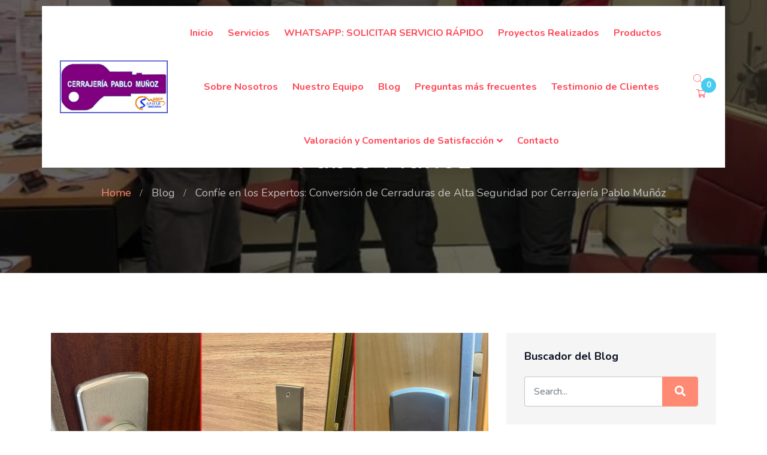

--- FILE ---
content_type: text/html; charset=UTF-8
request_url: https://cerrajeriapablomunoz.com/blog/confi-expertos-conversion-cerraduras-alta-seguridad-cerrajeria-pablo-munoz
body_size: 14346
content:
<!DOCTYPE html>
<html lang="es_ES"  dir="ltr">

<head>
    <!-- Google tag (gtag.js) -->
<script async src="https://www.googletagmanager.com/gtag/js?id=G-P96M0732VD"></script>
<script>
  window.dataLayer = window.dataLayer || [];
  function gtag(){dataLayer.push(arguments);}
  gtag('js', new Date());

  gtag('config', 'G-P96M0732VD');
</script>
    <meta charset="UTF-8">
    <meta name="viewport" content="width=device-width, initial-scale=1.0">
    <meta http-equiv="X-UA-Compatible" content="ie=edge">

    <link rel="icon" href="https://cerrajeriapablomunoz.com/assets/uploads/media-uploader/icon1653688487.png" type="image/png">
    <link rel="preconnect" href="https://fonts.gstatic.com"> <link href="https://fonts.googleapis.com/css2?family=Nunito:wght@400;600;700&display=swap" rel="stylesheet">
    <link rel="canonical" href="https://cerrajeriapablomunoz.com/blog/confi-expertos-conversion-cerraduras-alta-seguridad-cerrajeria-pablo-munoz">
    <link rel=preload href="https://cerrajeriapablomunoz.com/assets/frontend/css/fontawesome.min.css" as="style">
    <link rel=preload href="https://cerrajeriapablomunoz.com/assets/frontend/css/flaticon.css" as="style">
    <link rel=preload href="https://cerrajeriapablomunoz.com/assets/frontend/css/nexicon.css" as="style">

    <link rel="stylesheet" href="https://cerrajeriapablomunoz.com/assets/frontend/css/flaticon.css">
    <link rel="stylesheet" href="https://cerrajeriapablomunoz.com/assets/frontend/css/nexicon.css">
    <link rel="stylesheet" href="https://cerrajeriapablomunoz.com/assets/frontend/css/fontawesome.min.css">

    <link rel="stylesheet" href="https://cerrajeriapablomunoz.com/assets/frontend/css/bootstrap.min.css">
    <link rel="stylesheet" href="https://cerrajeriapablomunoz.com/assets/frontend/css/owl.carousel.min.css">
    <link rel="stylesheet" href="https://cerrajeriapablomunoz.com/assets/frontend/css/animate.css">

    <link rel="stylesheet" href="https://cerrajeriapablomunoz.com/assets/frontend/css/magnific-popup.css">
    <link rel="stylesheet" href="https://cerrajeriapablomunoz.com/assets/frontend/css/style.css">
    <link rel="stylesheet" href="https://cerrajeriapablomunoz.com/assets/frontend/css/helpers.css">
    <link rel="stylesheet" href="https://cerrajeriapablomunoz.com/assets/frontend/css/responsive.css">
    <link rel="stylesheet" href="https://cerrajeriapablomunoz.com/assets/frontend/css/jquery.ihavecookies.css">
    <link rel="stylesheet" href="https://cerrajeriapablomunoz.com/assets/frontend/css/dynamic-style.css">
    <link rel="stylesheet" href="https://cerrajeriapablomunoz.com/assets/frontend/css/toastr.css">
    <link href="https://cerrajeriapablomunoz.com/assets/frontend/css/jquery.mb.YTPlayer.min.css" media="all" rel="stylesheet" type="text/css">
    <link rel="stylesheet" href="//code.jquery.com/ui/1.12.1/themes/base/jquery-ui.css">

        <style>
    :root {
        --main-color-one: #ff8a73;
        --main-color-two: #5580ff;
        --portfolio-color: #ff4756;
        --logistic-color: #ff4039;
        --industry-color: #ff5820;
        --secondary-color: #1d2228;
        --heading-color: #0a1121;
        --paragraph-color: #878a95;
        --construction-color: #ffbc13;

        --lawyer-color: #c89e66;
        --political-color: #e70f49;
        --medical-color: #47ccf1;
        --medical-two-color: #fc6286;
        --fruits-color: #4ca338;
        --fruits-heading-color: #014019;
        --portfolio-dark-one: #202334;
        --portfolio-dark-two: #191c47;
        --charity-color: #d1312e;
        --dagency-color: #ff8a47;
        --cleaning-color: #fee126;
        --cleaning-two-color: #20beea;
        --course-color: #21baf7;
        --course-two-color: #fda809;
        --grocery-color: #80b82d;
        --grocery-heading-color: #014019;
                --heading-font: 'Nunito',sans-serif;
        --body-font: 'Nunito',sans-serif;
    }
</style>
    <style>

        /* navbar style 02 */
    
    /* navbar style 03 */
    
    /* navbar style 04 */
        /* navbar style 05 */
    
    /* navbar style 06 */
        .navbar-variant-06 .navbar-area .nav-container{
        background-color: #fff;
    }
    .navbar-variant-06 .navbar-area .nav-container .navbar-collapse .navbar-nav li a ,
    .navbar-variant-06 .navbar-area .nav-container .navbar-collapse .navbar-nav li.menu-item-has-children:before,
    .navbar-variant-06 .navbar-area .nav-container .navbar-collapse .navbar-nav li.menu-item-has-mega-menu:before,
    .navbar-variant-06 .navbar-area .nav-container .nav-right-content ul li,
    .navbar-variant-06 .navbar-area .nav-container .nav-right-content ul li a
    {
        color:  rgb(255, 71, 86);
    }
    .navbar-variant-06 .navbar-area .nav-container .navbar-collapse .navbar-nav li a:hover ,
    .navbar-variant-06 .navbar-area .nav-container .navbar-collapse .navbar-nav li.menu-item-has-children:hover:before,
    .navbar-variant-06 .navbar-area .nav-container .navbar-collapse .navbar-nav li.menu-item-has-mega-menu:hover:before,
    .navbar-variant-06 .navbar-area .nav-container .nav-right-content ul li:hover,
    .navbar-variant-06 .navbar-area .nav-container .nav-right-content ul li a:hover
    {
        color:  var(--main-color-one);
    }
    .navbar-variant-06 .navbar-area .nav-container .navbar-collapse .navbar-nav li.menu-item-has-children .sub-menu li a {
        background-color: #fff;
        color: var(--paragraph-color);
    }
    .navbar-variant-06 .navbar-area .nav-container .navbar-collapse .navbar-nav li.menu-item-has-children .sub-menu li a:hover {
        background-color: var(--main-color-one);
        color: #fff;
    }
    .navbar-variant-06 .navbar-area .nav-container .navbar-collapse .navbar-nav li.menu-item-has-children .sub-menu{
        border-bottom-color: var(--main-color-one);
    }
    .navbar-variant-06 .mobile-cart a .pcount,
    .navbar-variant-06 .navbar-area .nav-container .nav-right-content ul li.cart .pcount{
        background-color: var(--main-color-one);
        color: #fff;
    }
    .navbar-variant-06 .navbar-area .nav-container .navbar-collapse .navbar-nav li.current-menu-item a {
        color: var(--main-color-one); !important;
    }
        /* topbar style */
    .top-bar-area {
        background-color: var(--secondary-color);
    }
    .top-bar-inner ul li a,
    #langchange{
        color: #f2f2f2;
    }
    .top-bar-inner ul li a:hover {
        color: var(--main-color-two);
    }
    .top-bar-inner .btn-wrapper .boxed-btn.reverse-color {
        background-color: var(--main-color-two);
        color: #fff
    }
    .top-bar-inner .btn-wrapper .boxed-btn.reverse-color:hover {
        background-color: var(--main-color-two);
        color: #fff;
    }


    /* mega style */
    .xg_mega_menu_wrapper{
        background-color: #fff;;
    }

    .xg-mega-menu-single-column-wrap .mega-menu-title{
        color: var(--heading-color);
    }
    .xg-mega-menu-single-column-wrap ul li a,
    .xg-mega-menu-single-column-wrap ul .single-mega-menu-product-item .title,
    .xg-mega-menu-single-column-wrap ul .single-mega-menu-product-item .content .price-wrap .price,
    .single-donation-mega-menu-item .title{
        color: var(--paragraph-color) !important;
    }
    .single-donation-mega-menu-item .content .goal h4{
        color: var(--paragraph-color) !important;
        opacity: .6;
    }
    .xg-mega-menu-single-column-wrap ul li a:hover,
    .xg-mega-menu-single-column-wrap ul .single-mega-menu-product-item .title:hover,
    .single-donation-mega-menu-item .title:hover{
        color: var(--main-color-color) !important;
    }
    .xg-mega-menu-single-column-wrap ul .single-mega-menu-product-item .content .price-wrap del{
        color: var(--paragraph-color) !important;
        opacity: .6;
    }
    .single-donation-mega-menu-item .content .boxed-btn{
        background-color: var(--main-color-one);
        color: #fff !important;
    }
    .single-donation-mega-menu-item .content .boxed-btn:hover{
        background-color: var(--main-color-one) ;
        color: #fff !important;
    }
    /* breadcrumb css */
    .breadcrumb-area .breadcrumb-inner{
        padding-top: 120px;
        padding-bottom: 120px;
    }
    .breadcrumb-area:before{
        background-color: rgba(0, 0, 0, .6) ;
    }
    .breadcrumb-area .page-title{
        color: #fff;
    }
    .breadcrumb-area .page-list li:first-child a{
        color: var(--main-color-one);
    }
    .breadcrumb-area .page-list li{
        color: rgba(255, 255, 255, .7);
    }

    /* footer css */
    .footer-area .copyright-area{
        background-color:#2d316a !important;
        color: rgba(255, 255, 255, .7);
    }
    .footer-area .footer-top {
        background-color: #202353 !important;
    }
    .widget.footer-widget .widget-title {
        color: rgba(255, 255, 255, .9);
    }
    .contact_info_list li.single-info-item .icon,
    .footer-widget.widget_nav_menu ul li a:after
    {
        color: var(--main-color-two);
    }
    .footer-area .footer-widget.widget_tag_cloud .tagcloud a,
    .footer-area .widget.footer-widget p,
    .footer-area .widget.footer-widget.widget_calendar caption,
    .footer-area .widget.footer-widget.widget_calendar td,
    .footer-area .widget.footer-widget.widget_calendar th,
    .footer-area .widget.footer-widget ul li,
    .footer-area .widget.footer-widget ul li a {
        color: rgba(255, 255, 255, .6);
    }

    .footer-area .footer-widget.widget_tag_cloud .tagcloud a:hover,
    .footer-area .widget.footer-widget ul li a:hover {
        color: rgba(255, 255, 255, .6);
    }

</style>            <meta name="description" content="Proteja su hogar con la conversión de cerraduras de alta seguridad en Baix Llobregat y Barcelona por Cerrajería Pablo Muñóz. Servicios urgentes y eficientes.">
    <meta name="tags" content="">
    <title>
            Confíe en los Expertos: Conversión de Cerraduras de Alta Seguridad por Cerrajería Pablo Muñóz
         -         Cerrajería Pablo Muñóz en Barcelona
    </title>
        <meta property="og:url"  content="https://cerrajeriapablomunoz.com/blog/confi-expertos-conversion-cerraduras-alta-seguridad-cerrajeria-pablo-munoz" />
    <meta property="og:type"  content="article" />
    <meta property="og:title"  content="Confíe en los Expertos: Conversión de Cerraduras de Alta Seguridad por Cerrajería Pablo Muñóz" />
    <meta property="og:image" content="https://cerrajeriapablomunoz.com/assets/uploads/media-uploader/conversion-julio1721990723.jpg" />
    <script src="https://cerrajeriapablomunoz.com/assets/frontend/js/jquery-3.4.1.min.js"></script>
    <script src="https://cerrajeriapablomunoz.com/assets/frontend/js/jquery-migrate-3.1.0.min.js"></script>
    <script>var siteurl = "https://cerrajeriapablomunoz.com"</script>
    <meta name="yandex-verification" content="849a3a14181a651d" />
    </head>

<body class="blog/confi-expertos-conversion-cerraduras-alta-seguridad-cerrajeria-pablo-munoz home_variant_07 nexelit_version_3.1.3 verified apps_key_NB2GLtODUjYOc9bFkPq2pKI8uma3G6WX ">
<div class="body-overlay" id="body-overlay"></div>
<div class="search-popup" id="search-popup">
    <div class="search-popup-inner-wrapper">
        <form action="https://cerrajeriapablomunoz.com/blog-search" method="get" class="search-form-warp">
            <span class="search-popup-close-btn">×</span>
            <div class="form-group">
                <input type="text" class="form-control search-field" name="search" placeholder="Search...">
            </div>
            <div class="form-group">
                <select name="search_type" id="search_popup_search_type" class="form-control">
                    <option value="blog">Blog</option>
                                                            <option value="product">Productos</option>
                                                        </select>
            </div>
            <button class="close-btn border-none" type="submit"><i class="fas fa-search"></i></button>
        </form>
    </div>
</div>


<div class="header-style-03  header-variant-12 navbar-variant-06">
    <nav class="navbar navbar-area navbar-expand-lg">
        <div class="container nav-container">
            <div class="responsive-mobile-menu">
                <div class="logo-wrapper">
                    <a href="https://cerrajeriapablomunoz.com" class="logo">
                                                    <img src="https://cerrajeriapablomunoz.com/assets/uploads/media-uploader/logo-pablo-munoz1653688410.png"  alt="Cerrajería Pablo Muñóz Barcelona"/>
                                            </a>
                </div>
                 <div class="mobile-cart">
        <a href="https://cerrajeriapablomunoz.com/products-cart">
            <i class="flaticon-shopping-cart"></i>
            <span class="pcount">0</span>
        </a>
    </div>
 
                <button class="navbar-toggler" type="button" data-toggle="collapse" data-target="#bizcoxx_main_menu"
                        aria-expanded="false" aria-label="Toggle navigation">
                    <span class="navbar-toggler-icon"></span>
                </button>
            </div>
            <div class="collapse navbar-collapse" id="bizcoxx_main_menu">
                <ul class="navbar-nav">
                    
	<li > 
		<a href="https://cerrajeriapablomunoz.com">Inicio</a>
</li>
	<li > 
		<a href="https://cerrajeriapablomunoz.com/service">Servicios</a>
</li>
	<li > 
		<a href="https://pedidoswhatsapp.cerrajeriasiciliabarcelona.es/">WHATSAPP: SOLICITAR SERVICIO RÁPIDO</a>
</li>
	<li > 
		<a href="https://cerrajeriapablomunoz.com/case-study">Proyectos Realizados</a>
</li>
	<li > 
		<a href="https://cerrajeriapablomunoz.com/products">Productos</a>
</li>
	<li > 
		<a href="https://cerrajeriapablomunoz.com/about">Sobre Nosotros</a>
</li>
	<li > 
		<a href="https://cerrajeriapablomunoz.com/team">Nuestro Equipo</a>
</li>
	<li > 
		<a href="https://cerrajeriapablomunoz.com/blog">Blog</a>
</li>
	<li > 
		<a href="https://cerrajeriapablomunoz.com/faq">Preguntas más frecuentes</a>
</li>
	<li > 
		<a href="https://cerrajeriapablomunoz.com/testimonial">Testimonio de Clientes</a>
</li>
	<li class=" menu-item-has-children "> 
		<a href="https://cerrajeriapablomunoz.com/feedback">Valoración y Comentarios de Satisfacción</a>
<ul class="sub-menu">

	<li > 
		<a href="https://cerrajeriapablomunoz.com/feedback">Valoración y Comentarios de Satisfacción</a>
</li>
	<li > 
		<a href="https://cerrajeriapablomunoz.com/clients-feedback">Comentarios de Nuestros Clientes</a>
</li></ul>
</li>
	<li > 
		<a href="https://cerrajeriapablomunoz.com/contact">Contacto</a>
</li>
                </ul>
            </div>
            <div class="nav-right-content">
                <div class="icon-part">
                    <ul>
                         <li id="search"><a href="#"><i class="flaticon-search-1"></i></a></li>
 
                         <li class="cart">
        <a href="https://cerrajeriapablomunoz.com/products-cart">
            <i class="flaticon-shopping-cart"></i>
            <span class="pcount">0</span>
        </a>
    </li>
 
                    </ul>
                </div>
            </div>
        </div>
    </nav>
</div><section class="breadcrumb-area breadcrumb-bg navbar-variant-06"
    style="background-image: url(https://cerrajeriapablomunoz.com/assets/uploads/media-uploader/intervencion1653692508.png);"
>
    <div class="container">
        <div class="row">
            <div class="col-lg-12">
                <div class="breadcrumb-inner">
                    <h1 class="page-title">    Confíe en los Expertos: Conversión de Cerraduras de Alta Seguridad por Cerrajería Pablo Muñóz
</h1>
                    <ul class="page-list">
                        <li><a href="https://cerrajeriapablomunoz.com">Home</a></li>
                                                                                                        <li><a href="https://cerrajeriapablomunoz.com/blog">Blog</a></li>
                                                                                                                                                                                                                                                                                                                                                                                                                                                                                                                                                                <li>    Confíe en los Expertos: Conversión de Cerraduras de Alta Seguridad por Cerrajería Pablo Muñóz
</li>
                    </ul>
                </div>
            </div>
        </div>
    </div>
</section>
    <section class="blog-details-content-area padding-top-100 padding-bottom-60">
        <div class="container">
            <div class="row">
                <div class="col-lg-8">
                    <div class="blog-details-item">
                        <div class="thumb">
                                                                                        <img src="https://cerrajeriapablomunoz.com/assets/uploads/media-uploader/conversion-julio1721990723.jpg" alt="Confíe en los Expertos: Conversión de Cerraduras de Alta Seguridad por Cerrajería Pablo Muñóz">
                                                    </div>
                        <div class="entry-content">
                            <ul class="post-meta">
                                <li><i class="fas fa-calendar-alt"></i> 26 Jul 2024</li>
                                <li><i class="fas fa-user"></i> Mi-negocio.eu</li>
                                <li>
                                    <div class="cats">
                                        <i class="fas fa-folder"></i>
                                        <a href="https://cerrajeriapablomunoz.com/blog-category/14/sobre-cerrajeria-pablo-munoz">Sobre Cerrajería Pablo Muñóz</a>
                                    </div>
                                </li>
                            </ul>
                           <div class="content-area">
                               <p>La seguridad de nuestros hogares y negocios es primordial, por lo que contar con expertos de confianza es esencial. Cerrajería Pablo Muñóz, se posiciona como el líder en conversión de cerraduras de alta seguridad en Baix Llobregat y Barcelona. Desde hace más de cinco décadas, hemos brindado soluciones efectivas y personalizadas, garantizando la tranquilidad de nuestros clientes. Acompañe en este recorrido para descubrir los beneficios de convertir cerraduras y cómo Cerrajería Pablo Muñóz se distingue por su trayectoria profesional y atención al cliente.</p>

<p><br></p><h2>La Conversión de Cerraduras: Proceso y Beneficios</h2>

<p>La conversión de cerraduras es una tarea delicada que requiere experiencia y precisión. En Cerrajería Pablo Muñóz, nos especializamos en actualizar sistemas de seguridad con cerraduras de marcas reconocidas como DiSec, Keso, Fichet y Mul-T-Lock. Este proceso comienza con una evaluación exhaustiva de la cerradura actual y las necesidades del cliente. Nuestros técnicos determinan la mejor solución para mejorar la seguridad sin comprometer la estética ni la funcionalidad de la puerta.</p>

<p><br></p>

<h2><span style="font-weight: normal;">Proceso de Conversión de Cerraduras:</span></h2>

<ol><li><strong>Evaluación Inicial:</strong> Los expertos de Cerrajería Pablo Muñóz visitan el lugar para analizar la cerradura existente y discutir las necesidades específicas del cliente.</li><li><strong>Selección de Cerradura:</strong> Se recomienda una cerradura de alta seguridad que se adapte a las exigencias del cliente, optando por marcas líderes en el mercado.</li><li><strong>Instalación Profesional:</strong> Los técnicos altamente capacitados realizan la conversión, asegurándose de que la nueva cerradura esté perfectamente alineada y funcione sin problemas.</li><li><strong>Pruebas y Verificación:</strong> Tras la instalación, se realizan múltiples pruebas para garantizar que la cerradura ofrece el nivel de seguridad esperado.</li></ol>

<p><br></p>

<p align="center"><img style="width: 350px;" src="https://cerrajeriapablomunoz.com/assets/uploads/media-uploader/grid-conversion-julio-21721992289.jpg"></p><p align="center"><br></p><p align="center"><img style="width: 350px;" src="https://cerrajeriapablomunoz.com/assets/uploads/media-uploader/grid-conversion-julio-31721992309.jpg"><br></p>

<p><br></p>

<p>Los beneficios de actualizar a una cerradura de alta seguridad son numerosos. Además de ofrecer una mayor resistencia a intentos de manipulación y robos, estas cerraduras suelen incluir características adicionales como llaves patentadas que no pueden ser copiadas sin autorización. Esto proporciona una capa extra de seguridad, especialmente valiosa en áreas con altos índices de robos.</p>

<p><br></p><h2>Servicio Postventa y Atención al Cliente: Siempre a su Lado</h2>

<p>Cerrajería Pablo Muñóz no solo se destaca por su experiencia técnica, sino también por su compromiso con el servicio postventa. Una vez realizada la conversión de cerraduras, el equipo sigue disponible para resolver cualquier duda o inconveniente que pueda surgir. </p>

<p><br></p><h3>Este servicio postventa incluye:</h3>

<ul><li><strong>Asistencia Técnica:</strong> Si se presenta algún problema con la nueva cerradura, los técnicos están disponibles para realizar ajustes o reparaciones necesarias.</li><li><strong>Consultas y Asesoramiento:</strong> Los clientes pueden contactarlos para recibir consejos sobre el mantenimiento de sus cerraduras y sistemas de seguridad.</li><li><strong>Garantías y Reemplazos:</strong> Todas las cerraduras instaladas por Cerrajería Pablo Muñóz vienen con una garantía, lo que brinda tranquilidad adicional a los clientes.</li></ul>

<p><br></p>

<p>En barrios como Sant Joan Despí, Esplugues de Llobregat y El Prat de Llobregat, los residentes han confiado en Cerrajería Pablo Muñóz para la actualización de sus sistemas de seguridad. Cada proyecto es una oportunidad para demostrar el compromiso con la excelencia y la satisfacción del cliente.</p>

<p><br></p><h2>Ejemplos de Éxito en Baix Llobregat y Barcelona</h2>

<p>Cerrajería Pablo Muñóz ha trabajado en una variedad de proyectos en toda la región, desde simples conversiones de cerraduras hasta la instalación de sistemas de seguridad completos. </p>

<p><br></p>

<h3><span style="font-weight: normal;">Aquí algunos ejemplos destacados:</span></h3>

<ul><li><strong>Proyecto en Sant Joan Despí:</strong> En una residencia privada, se realizó la conversión de una cerradura antigua a una cerradura Keso 8000 Omega Plus, proporcionando una seguridad de primer nivel contra intentos de robo.</li><li><strong>Instalación en Esplugues de Llobregat:</strong> Para un negocio local, se instaló un sistema de control de acceso que incluye cerraduras electrónicas y un sistema de vigilancia, mejorando significativamente la seguridad del establecimiento.</li><li><strong>Conversión en El Prat de Llobregat:</strong> En una comunidad de vecinos, se reemplazaron todas las cerraduras de acceso común por cerraduras de alta seguridad, incluyendo la instalación de bombines de alta resistencia.</li></ul>

<p><br></p>

<p>Estos ejemplos son solo una muestra del compromiso de Cerrajería Pablo Muñóz con la seguridad y satisfacción de sus clientes. Cada proyecto es ejecutado con la máxima atención al detalle y un enfoque personalizado para garantizar los mejores resultados.</p>

<p><br></p>

<p>Nuestra Web Corporativa es más que una plataforma informativa; es una puerta abierta a la seguridad avanzada y la tranquilidad para hogares y negocios en Baix Llobregat y Barcelona. Con más de medio siglo de experiencia y un equipo de profesionales dedicados, la empresa se posiciona como el aliado perfecto para cualquier necesidad de cerrajería urgente y seguridad avanzada.</p>

<p><br></p>

<p>Para obtener más información sobre nuestros servicios y cómo le podemos ayudar a proteger su propiedad, visite nuestra web de Cerrajería Pablo Muñóz para contactarnos. Descubra por qué tantos residentes y negocios en la región confían en sus servicios y cómo pueden proporcionar la seguridad y la tranquilidad que necesita.</p>

<p><br></p>

<p>En un mundo donde la seguridad no puede ser comprometida, Cerrajería Pablo Muñóz ofrece soluciones de confianza, innovación y un servicio al cliente incomparable. Contáctenos hoy y déjese sorprender por la calidad y profesionalismo que solo nosotros podemos ofrecer.</p><p><br></p>
<hr>
<div align="center"><h5 style="text-align:center;"><strong><span style="color:rgb(156,0,0);"><a><b>Contacto:</b></a></span>📞 </strong><b><a href="tel:936768623">93 676 86 23</a></b><strong> | <a><span style="color:rgb(57,123,33);">WhatsApp:</span></a> 📲 </strong><a href="https://wa.me/34654398110">+34 654 39 81 10</a></h5>
<h4 style="text-align:center;line-height:1;"><span style="color:rgb(0,0,255);"><a title="Contacto con Cerrajería Pablo Muñóz" href="https://cerrajeriapablomunoz.com/contact">==&gt;Consúltenos, Nos Avalan Más de 50 Años de Servicio&lt;==</a></span></h4></div>
                           </div>
                        </div>
                        <div class="blog-details-footer">
                                                 
                            <div class="left">
                                <ul class="tags">
                                    <li class="title">Etiquetas</li>
                                                                         
                                                                            <li><a href="https://cerrajeriapablomunoz.com/blog-tags/baix-llobregat-cerrajeria">Baix Llobregat cerrajería</a></li>
                                                                            
                                                                         
                                                                            <li><a href="https://cerrajeriapablomunoz.com/blog-tags/conversion-cerraduras-barcelona">Conversión Cerraduras Barcelona</a></li>
                                                                            
                                                                         
                                                                            <li><a href="https://cerrajeriapablomunoz.com/blog-tags/cerrajeria-urgente-conversion-cerraduras">cerrajería urgente conversión cerraduras</a></li>
                                                                            
                                                                    </ul>
                            </div>
                                                    <div class="right">
                                <ul class="social-share">
                                    <li class="title">Compartir</li>
                                    <li><a class="facebook" href="https://www.facebook.com/sharer/sharer.php?u=https%3A%2F%2Fcerrajeriapablomunoz.com%2Fblog%2Fconfi-expertos-conversion-cerraduras-alta-seguridad-cerrajeria-pablo-munoz"><i class="fab fa-facebook-f"></i></a></li><li><a class="twitter" href="https://twitter.com/intent/tweet?text=Confíe%20en%20los%20Expertos:%20Conversión%20de%20Cerraduras%20de%20Alta%20Seguridad%20por%20Cerrajería%20Pablo%20Muñóz&amp;url=https%3A%2F%2Fcerrajeriapablomunoz.com%2Fblog%2Fconfi-expertos-conversion-cerraduras-alta-seguridad-cerrajeria-pablo-munoz&amp;via=Cerrajería Pablo Muñóz en Barcelona"><i class="fab fa-twitter"></i></a></li><li><a class="linkedin" href="https://www.linkedin.com/shareArticle?mini=true&url=https%3A%2F%2Fcerrajeriapablomunoz.com%2Fblog%2Fconfi-expertos-conversion-cerraduras-alta-seguridad-cerrajeria-pablo-munoz&amp;title=Confíe%20en%20los%20Expertos:%20Conversión%20de%20Cerraduras%20de%20Alta%20Seguridad%20por%20Cerrajería%20Pablo%20Muñóz"><i class="fab fa-linkedin-in"></i></a></li><li><a class="pinterest" href="https://pinterest.com/pin/create/button/?url=https%3A%2F%2Fcerrajeriapablomunoz.com%2Fblog%2Fconfi-expertos-conversion-cerraduras-alta-seguridad-cerrajeria-pablo-munoz&amp;media=https://cerrajeriapablomunoz.com/assets/uploads/media-uploader/conversion-julio1721990723.jpg&amp;description=Confíe%20en%20los%20Expertos:%20Conversión%20de%20Cerraduras%20de%20Alta%20Seguridad%20por%20Cerrajería%20Pablo%20Muñóz"><i class="fab fa-pinterest-p"></i></a></li>
                                </ul>
                            </div>
                        </div>
                    </div>
                                        <div class="related-post-area margin-top-40">
                        <div class="section-title ">
                            <h4 class="title ">Publicación relacionada</h4>
                            <div class="related-news-carousel margin-top-30">
                                                                                                        <div class="single-blog-grid-02">
                                        <div class="thumb">
                                            <img src="https://cerrajeriapablomunoz.com/assets/uploads/media-uploader/grid-sin-buzones-21768328936.jpg"  alt="Instalación de Buzones para Comunidades en Barcelona | Cerrajería Pablo Muñóz"/>
                                        </div>
                                        <div class="content">
                                            <h4 class="title"><a href="https://cerrajeriapablomunoz.com/blog/modernizacion-buzones-comunidades-barcelona">Modernización de Buzones para Comunidades en Barcelona</a></h4>
                                        </div>
                                    </div>
                                                                                                        <div class="single-blog-grid-02">
                                        <div class="thumb">
                                            <img src="https://cerrajeriapablomunoz.com/assets/uploads/media-uploader/grid-acceso-tarjeta-y-escudo-11763215895.jpg"  alt="La seguridad más eficaz es la que no se ve. Instalamos escudos magnéticos en cataluña.."/>
                                        </div>
                                        <div class="content">
                                            <h4 class="title"><a href="https://cerrajeriapablomunoz.com/blog/el-guardin-invisible-escudos-magnticos-para-su-cerradura-en-barcelona">El Guardián Invisible: Escudos Magnéticos para su Cerradura en Barcelona</a></h4>
                                        </div>
                                    </div>
                                                                                                        <div class="single-blog-grid-02">
                                        <div class="thumb">
                                            <img src="https://cerrajeriapablomunoz.com/assets/uploads/media-uploader/grid-arco-a-keso-8000-ultra1762860232.jpg"  alt="Consulte su presupuesto a medida para la conversión a la máxima seguridad."/>
                                        </div>
                                        <div class="content">
                                            <h4 class="title"><a href="https://cerrajeriapablomunoz.com/blog/ingeniera-suiza-en-su-puerta-actualizacin-a-keso-8000-omega-2-en-barcelona">Ingeniería Suiza en su Puerta: Actualización a KESO 8000 Omega 2 en Barcelona</a></h4>
                                        </div>
                                    </div>
                                                                                                        <div class="single-blog-grid-02">
                                        <div class="thumb">
                                            <img src="https://cerrajeriapablomunoz.com/assets/uploads/media-uploader/grid-ajaxalarmas1758535853.jpg"  alt="Seguridad inalámbrica Ajax: control total, cero cuotas. Instalación profesional en cataluña."/>
                                        </div>
                                        <div class="content">
                                            <h4 class="title"><a href="https://cerrajeriapablomunoz.com/blog/custodia-inalmbrica-de-vanguardia-el-sistema-de-alarma-ajax-para-su-hogar">Custodia Inalámbrica de Vanguardia: El Sistema de Alarma Ajax para su Hogar</a></h4>
                                        </div>
                                    </div>
                                                                                                        <div class="single-blog-grid-02">
                                        <div class="thumb">
                                            <img src="https://cerrajeriapablomunoz.com/assets/uploads/media-uploader/grid-25-jun-3b1752842978.jpg"  alt="Alarmas en Propiedad Barcelona y Baix Llobregat | Cerrajería Pablo Muñóz"/>
                                        </div>
                                        <div class="content">
                                            <h4 class="title"><a href="https://cerrajeriapablomunoz.com/blog/instaladores-fiables-de-sistemas-de-alarma-en-propiedad-para-barcelona-y-baix-llobregat">Instaladores Fiables de Sistemas de Alarma en Propiedad para Barcelona y Baix Llobregat</a></h4>
                                        </div>
                                    </div>
                                                                                                        <div class="single-blog-grid-02">
                                        <div class="thumb">
                                            <img src="https://cerrajeriapablomunoz.com/assets/uploads/media-uploader/grid-25-jul-1b1751976271.jpg"  alt="Aperturas urgentes y especializadas en Vehículos en Barcelona y Baix Llobregat"/>
                                        </div>
                                        <div class="content">
                                            <h4 class="title"><a href="https://cerrajeriapablomunoz.com/blog/el-arte-de-la-precisin-apertura-de-puertas-de-coche-express-en-baix-llobregat-y-barcelona">El Arte de la Precisión: Apertura de Puertas de Coche Express en Baix Llobregat y Barcelona</a></h4>
                                        </div>
                                    </div>
                                                            </div>
                        </div>
                    </div>
                                        <div class="disqus-comment-area margin-top-40">
                        <div id="disqus_thread"></div>
                    </div>
                </div>
                <div class="col-lg-4">
                   <div class="widget-area">
    <div class=" blog-widget widget"><h4 class="widget-title">Buscador del Blog</h4><div class="widget_search">
                        <form action="https://cerrajeriapablomunoz.com/blog-search" method="get" class="search-form">
                            <div class="form-group">
                                <input type="text" class="form-control" name="search" placeholder="Search...">
                            </div>
                            <button class="submit-btn" type="submit"><i class="fa fa-search"></i></button>
                        </form>
                    </div></div><div class="widget_archive blog-widget widget"><div class="widget_archive style-01"><h3 class="widget-title style-01">Categorías del Blog</h3><ul><li><a href="https://cerrajeriapablomunoz.com/blog-category/14/sobre-cerrajeria-pablo-munoz"> <i class="fas fa-chevron-right"></i>Sobre Cerrajería Pablo Muñóz</a></li><li><a href="https://cerrajeriapablomunoz.com/blog-category/13/consejos-de-seguridad-hogar"> <i class="fas fa-chevron-right"></i>Consejos de Seguridad Hogar</a></li><li><a href="https://cerrajeriapablomunoz.com/blog-category/12/todo-sobre-cerrajeria"> <i class="fas fa-chevron-right"></i>Todo sobre Cerrajería</a></li></ul></div></div><div class=" blog-widget widget"><h4 class="widget-title style-01">Artículos Relacionados</h4><ul class="recent_post_item"><li class="single-recent-post-item">
                    <div class="thumb"><img src="https://cerrajeriapablomunoz.com/assets/uploads/media-uploader/thumb-acorazada116475129751653697183.jpeg"  alt=""/></div>
                    <div class="content">
                        <h4 class="title"><a href="https://cerrajeriapablomunoz.com/blog/las-puertas-de-seguridad-realmente-funcionan">¿Las puertas de seguridad realmente funcionan?</a></h4>
                        <span class="time"> <i class="far fa-calendar-alt "></i> 28 May 2022</span>
                    </div>
                </li><li class="single-recent-post-item">
                    <div class="thumb"><img src="https://cerrajeriapablomunoz.com/assets/uploads/media-uploader/thumb-cerrajeros-11653899552.jpeg"  alt="cómo instalar cerraduras"/></div>
                    <div class="content">
                        <h4 class="title"><a href="https://cerrajeriapablomunoz.com/blog/tips-para-saber-a-qu-cerrajero-llamar">Tips para saber a qué cerrajero llamar</a></h4>
                        <span class="time"> <i class="far fa-calendar-alt "></i> 30 May 2022</span>
                    </div>
                </li><li class="single-recent-post-item">
                    <div class="thumb"><img src="https://cerrajeriapablomunoz.com/assets/uploads/media-uploader/thumb-mirilals-modernas16225714931653697625.png"  alt="Mirillas digitales y sus ventajas"/></div>
                    <div class="content">
                        <h4 class="title"><a href="https://cerrajeriapablomunoz.com/blog/las-mirillas-digitales-a-la-orden-del-dia">Las mirillas digitales a la orden del día</a></h4>
                        <span class="time"> <i class="far fa-calendar-alt "></i> 31 May 2022</span>
                    </div>
                </li><li class="single-recent-post-item">
                    <div class="thumb"><img src="https://cerrajeriapablomunoz.com/assets/uploads/media-uploader/thumb-profesional-arreglando-cerradura16324746261653697625.jpeg"  alt="instalar una cerradura"/></div>
                    <div class="content">
                        <h4 class="title"><a href="https://cerrajeriapablomunoz.com/blog/como-se-intsala-una-cerradura">¿Cómo se instala una cerradura?</a></h4>
                        <span class="time"> <i class="far fa-calendar-alt "></i> 31 May 2022</span>
                    </div>
                </li><li class="single-recent-post-item">
                    <div class="thumb"><img src="https://cerrajeriapablomunoz.com/assets/uploads/media-uploader/thumb-mejor-mirilla-digital-barata-1200x90016353407661653697624.jpeg"  alt="Puertas de seguridad"/></div>
                    <div class="content">
                        <h4 class="title"><a href="https://cerrajeriapablomunoz.com/blog/consejos-para-elegir-la-puerta-perfecta-de-tu-casa">Consejos para elegir la puerta perfecta para tu casa</a></h4>
                        <span class="time"> <i class="far fa-calendar-alt "></i> 31 May 2022</span>
                    </div>
                </li></ul></div>
</div>
                </div>
            </div>
        </div>
    </section>
<footer class="footer-area home-variant-07
">
            <div class="footer-top padding-top-90 padding-bottom-65">
            <div class="container">
                <div class="row">
                    <div class="col-lg-3 col-md-6"><div class=" footer-widget widget"><div class="footer-widget widget"><div class="about_us_widget style-01"><img src="https://cerrajeriapablomunoz.com/assets/uploads/media-uploader/logo-pablo-munoz1653688410.png" class="footer-logo" alt="Cerrajería Pablo Muñóz Barcelona"/><p><p>Cerrajería Pablo Muñóz Atendiendo su Seguridad y Urgencias desde 1964<br></p></p></div></div></div></div><div class="col-lg-3 col-md-6"><div class=" footer-widget widget"><h4 class="widget-title style-01">Mensajes recientes</h4><ul class="recent_post_item"><li class="single-recent-post-item">
                    <div class="thumb"><img src="https://cerrajeriapablomunoz.com/assets/uploads/media-uploader/thumb-acorazada116475129751653697183.jpeg"  alt=""/></div>
                    <div class="content">
                        <h4 class="title"><a href="https://cerrajeriapablomunoz.com/blog/las-puertas-de-seguridad-realmente-funcionan">¿Las puertas de seguridad realmente funcionan?</a></h4>
                        <span class="time"> <i class="far fa-calendar-alt "></i> 28 May 2022</span>
                    </div>
                </li><li class="single-recent-post-item">
                    <div class="thumb"><img src="https://cerrajeriapablomunoz.com/assets/uploads/media-uploader/thumb-cerrajeros-11653899552.jpeg"  alt="cómo instalar cerraduras"/></div>
                    <div class="content">
                        <h4 class="title"><a href="https://cerrajeriapablomunoz.com/blog/tips-para-saber-a-qu-cerrajero-llamar">Tips para saber a qué cerrajero llamar</a></h4>
                        <span class="time"> <i class="far fa-calendar-alt "></i> 30 May 2022</span>
                    </div>
                </li></ul></div></div><div class="col-lg-3 col-md-6"><div class=" footer-widget widget"><div class="footer-widget widget widget_nav_menu"><h4 class="widget-title">Enlaces útiles</h4><ul>
	<li class=" menu-item-has-children "> 
		<a href="https://cerrajeriapablomunoz.com">Home</a>
<ul class="sub-menu">

	<li > 
		<a href="https://cerrajeriapablomunoz.com/about">Sobre Nosotros</a>
</li></ul>
</li>
	<li > 
		<a href="https://cerrajeriapablomunoz.com/team">Nuestro Equipo</a>
</li>
	<li > 
		<a href="https://cerrajeriapablomunoz.com/products">Productos</a>
</li>
	<li > 
		<a href="https://cerrajeriapablomunoz.com/blog">Blog</a>
</li>
	<li > 
		<a href="https://cerrajeriapablomunoz.com/contact">Contacto</a>
</li>
	<li > 
		<a href="https://cerrajeriapablomunoz.com/events">Eventos</a>
</li>
	<li > 
		<a href="https://cerrajeriapablomunoz.com/testimonial">Testimonio de Clientes</a>
</li>
	<li > 
		<a href="https://cerrajeriapablomunoz.com/feedback">Valoración y Comentarios de Satisfacción</a>
</li>
	<li > 
		<a href="https://cerrajeriapablomunoz.com/clients-feedback">Comentarios de Nuestros Clientes</a>
</li></ul></div></div></div><div class="col-lg-3 col-md-6"><div class=" footer-widget widget"><h4 class="widget-title">Datos de contacto</h4><ul class="contact_info_list"><li class="single-info-item">
                    <div class="icon">
                        <i class="fa fa-phone"></i>
                    </div>
                    <div class="details">
                       Fijo: 93 676 86 23 - Urgencias WhatsApp: +34 654 39 81 10
                    </div>
                </li><li class="single-info-item">
                    <div class="icon">
                        <i class="fas fa-envelope-open"></i>
                    </div>
                    <div class="details">
                       charlysicilia@hotmail.com
                    </div>
                </li></ul></div></div>
                </div>
            </div>
        </div>
        <div class="copyright-area">
        <div class="container">
            <div class="row">
                <div class="col-lg-12">
                    <div class="copyright-item">
                        <div class="copyright-area-inner">
                            &copy;  2026  Cerrajería Pablo muñoz - Grupo Sicilia Cerrajeros - Todos los derechos Reservados. Web Desarrollada por <a href="https://serviciospromc.com">Servicios Profesionales M.Cordero</a>
                        </div>
                    </div>
                </div>
            </div>
        </div>
    </div>
</footer>
<div class="back-to-top">
    <span class="back-top">
        <i class="fas fa-angle-up"></i>
    </span>
</div>

<script src="https://cerrajeriapablomunoz.com/assets/common/js/countdown.jquery.js"></script>
    <div class="nx-popup-backdrop"></div>
<div class="nx-popup-wrapper only-image-modal">
    <div class="nx-modal-content-wrapper">
                    <div class="nx-modal-inner-content-wrapper"
                 style="background-image: url(https://cerrajeriapablomunoz.com/assets/uploads/media-uploader/descuento-31653692695.jpg);"
            >
                <div class="nx-popup-close">×</div>
                <div class="nx-modal-content"></div>
            </div>
            </div>
</div>

<!-- load all script -->
<script src="https://cerrajeriapablomunoz.com/assets/frontend/js/bootstrap.bundle.min.js"></script>
<script src="https://cerrajeriapablomunoz.com/assets/frontend/js/dynamic-script.js"></script>
<script src="https://cerrajeriapablomunoz.com/assets/frontend/js/jquery.magnific-popup.js"></script>
<script src="https://cerrajeriapablomunoz.com/assets/frontend/js/imagesloaded.pkgd.min.js"></script>
<script src="https://cerrajeriapablomunoz.com/assets/frontend/js/isotope.pkgd.min.js"></script>
<script src="https://cerrajeriapablomunoz.com/assets/frontend/js/jquery.waypoints.js"></script>
<script src="https://cerrajeriapablomunoz.com/assets/frontend/js/jquery.counterup.min.js"></script>
<script src="https://cerrajeriapablomunoz.com/assets/frontend/js/owl.carousel.min.js"></script>
<script src="https://cerrajeriapablomunoz.com/assets/frontend/js/wow.min.js"></script>
<script src="https://cerrajeriapablomunoz.com/assets/frontend/js/jQuery.rProgressbar.min.js"></script>
<script src="https://cerrajeriapablomunoz.com/assets/frontend/js/jquery.mb.YTPlayer.js"></script>
<script src="https://cerrajeriapablomunoz.com/assets/frontend/js/main.js"></script>


<script>
    function getCookie(cname) {
        var name = cname + "=";
        var decodedCookie = decodeURIComponent(document.cookie);
        var ca = decodedCookie.split(';');
        for (var i = 0; i < ca.length; i++) {
            var c = ca[i];
            while (c.charAt(0) == ' ') {
                c = c.substring(1);
            }
            if (c.indexOf(name) == 0) {
                return c.substring(name.length, c.length);
            }
        }
        return "";
    }

    function setCookie(cname, cvalue, exdays) {
        var d = new Date();
        d.setTime(d.getTime() + (exdays * 24 * 60 * 60 * 1000));
        var expires = "expires=" + d.toUTCString();
        document.cookie = cname + "=" + cvalue + ";" + expires + ";path=/";
    }

    (function ($) {
        "use strict";

        var allProgress = $('.donation-progress');
        $.each(allProgress, function (index, value) {
            $(this).rProgressbar({
                percentage: $(this).data('percent'),
                fillBackgroundColor: "#ff8a73"
            });
        })

                $(window).on('scroll', function () {

            if ($(window).width() > 992) {
                /*--------------------------
                sticky menu activation
               -------------------------*/
                var st = $(this).scrollTop();
                var mainMenuTop = $('.navbar-area');
                if ($(window).scrollTop() > 1000) {
                    // active sticky menu on scrollup
                    mainMenuTop.addClass('nav-fixed');
                } else {
                    mainMenuTop.removeClass('nav-fixed ');
                }
            }
        });
                $(document).on('change', '.search-form-warp', function (e) {
            e.preventDefault();
            var el = $(this);
            var searchType = $('#search_popup_search_type').val();
            if (searchType == 'blog') {
                el.attr('action', "https://cerrajeriapablomunoz.com/blog-search");
                el.find('.search-field').attr('name', 'search');
            } else if (searchType == 'event') {
                el.attr('action', "https://cerrajeriapablomunoz.com/events-search");
                el.find('.search-field').attr('name', 'search');
            } else if (searchType == 'knowledgebase') {
                el.attr('action', "https://cerrajeriapablomunoz.com/knowledgebase-search");
                el.find('.search-field').attr('name', 'search');
            } else if (searchType == 'product') {
                el.attr('action', "https://cerrajeriapablomunoz.com/products");
                el.find('.search-field').attr('name', 'q');
            }

        });
        $(document).on('change', '#langchange', function (e) {
            $.ajax({
                url: "https://cerrajeriapablomunoz.com/lang",
                type: "GET",
                data: {
                    'lang': $(this).val()
                },
                success: function (data) {
                    window.location = "https://cerrajeriapablomunoz.com";
                }
            })
        });
        $(document).on('click', '.newsletter-form-wrap .submit-btn', function (e) {
            e.preventDefault();
            var email = $('.newsletter-form-wrap input[type="email"]').val();
            $('.newsletter-widget .form-message-show').html('');

            $.ajax({
                url: "https://cerrajeriapablomunoz.com/subscribe-newsletter",
                type: "POST",
                data: {
                    _token: "UBYg3bXh0S4iVHdZhX8pswO3NEtwqm97RDE0Tw0q",
                    email: email
                },
                success: function (data) {
                    $('.newsletter-widget .form-message-show').html('<div class="alert alert-success">' + data + '</div>');
                },
                error: function (data) {
                    var errors = data.responseJSON.errors;
                    $('.newsletter-widget .form-message-show').html('<div class="alert alert-danger">' + errors.email[0] + '</div>');
                }
            });
        });

        $(document).on('submit', '.custom-form-builder-form', function (e) {
            e.preventDefault();
            var form = $(this);
            var formID = form.attr('id');
            var msgContainer =  form.find('.error-message');
            var formSelector = document.getElementById(formID);
            var formData = new FormData(formSelector);
            msgContainer.html('');
            $.ajax({
                url: "https://cerrajeriapablomunoz.com/submit-custom-form",
                type: "POST",
                headers: {
                    'X-CSRF-TOKEN': "UBYg3bXh0S4iVHdZhX8pswO3NEtwqm97RDE0Tw0q",
                },
                beforeSend:function (){
                    form.find('.ajax-loading-wrap').addClass('show').removeClass('hide');
                },
                processData: false,
                contentType: false,
                data:formData,
                success: function (data) {
                    form.find('.ajax-loading-wrap').removeClass('show').addClass('hide');
                    msgContainer.html('<div class="alert alert-'+data.type+'">' + data.msg + '</div>');
                },
                error: function (data) {
                    form.find('.ajax-loading-wrap').removeClass('show').addClass('hide');
                    var errors = data.responseJSON.errors;
                    var markup = '<ul class="alert alert-danger">';
                    $.each(errors,function (index,value){
                        markup += '<li>'+value+'</li>';
                    })
                    markup += '</ul>';
                    msgContainer.html(markup);
                }
            });
        });

    }(jQuery));
</script><script src="https://code.jquery.com/ui/1.12.1/jquery-ui.js"></script>
<script src="https://cerrajeriapablomunoz.com/assets/frontend/js/toastr.min.js"></script>
<script>
    (function () {
        "use strict";

        $(document).on('click','.ajax_add_to_cart',function (e) {
            e.preventDefault();
            var allData = $(this).data();
            var el = $(this);
            $.ajax({
                url : "https://cerrajeriapablomunoz.com/products-item/ajax/add-to-cart",
                type: "POST",
                data: {
                    _token : "UBYg3bXh0S4iVHdZhX8pswO3NEtwqm97RDE0Tw0q",
                    'product_id' : allData.product_id,
                    'quantity' : allData.product_quantity,
                },
                beforeSend: function(){
                    el.text("Adding");
                },
                success: function (data) {
                    el.html('<i class="fa fa-shopping-bag" aria-hidden="true"></i>'+"Añadir al carrito");
                    toastr.options = {
                        "closeButton": true,
                        "debug": false,
                        "newestOnTop": false,
                        "progressBar": true,
                        "positionClass": "toast-top-right",
                        "preventDuplicates": false,
                        "onclick": null,
                        "showDuration": "300",
                        "hideDuration": "1000",
                        "timeOut": "2000",
                        "extendedTimeOut": "1000",
                        "showEasing": "swing",
                        "hideEasing": "linear",
                        "showMethod": "fadeIn",
                        "hideMethod": "fadeOut"
                    }
                    toastr.success(data.msg);
                    $('.navbar-area .nav-container .nav-right-content ul li.cart .pcount,.mobile-cart a .pcount').text(data.total_cart_item);
                }
            });
        });


    })(jQuery);
</script>
        <script>
        var disqus_config = function () {
        this.page.url = "https://cerrajeriapablomunoz.com/blog/confi-expertos-conversion-cerraduras-alta-seguridad-cerrajeria-pablo-munoz";
        this.page.identifier = "82";
        };

        (function() { // DON'T EDIT BELOW THIS LINE
            var d = document, s = d.createElement('script');
            s.src = "https://cerrajerapablomunoz.disqus.com/embed.js";
            s.setAttribute('data-timestamp', +new Date());
            (d.head || d.body).appendChild(s);
        })();
    </script>
    <noscript>Please enable JavaScript to view the <a href="https://disqus.com/?ref_noscript">comments powered by Disqus.</a></noscript>
    
</body>
</html>


--- FILE ---
content_type: text/css
request_url: https://cerrajeriapablomunoz.com/assets/frontend/css/style.css
body_size: 46093
content:
:root {
    --main-color-one: #ff8a73;
    --main-color-two: #5580ff;
    --secondary-color: #1d2228;
    --portfolio-color: #ff4757;
    --industry-color: #ff5820;
    --industry-secondary-color: #231f20;
    --construction-color: #ffbc13;
    --lawyer-color: #c89d66;
    --logistic-color: #ff3f39;
    --political-color: #e70f47;
    --medical-color: #47cbf1;
    --medical-two-color: #fc6285;
    --fruits-color: #4ca338;
    --fruits-heading-color: #014019;
    --portfolio-dark-one: #202334;
    --portfolio-dark-two: #191c47;
    --charity-color: #d1322e;
    --dagency-color: #ff8947;
    --bg-color: #292a35;
    --bg-color-two: #e8eff8;
    --heading-color: #353539;
    --paragraph-color: #878a95;
    --cleaning-color: #fee026;
    --cleaning-two-color: #20bdea;
    --course-color: #21bbf7;
    --course-two-color: #fda909;
    --grocery-color: #80b82d;
    --grocery-heading-color: #014019;
    --heading-font: "Nunito", sans-serif;
    --body-font: "Nunito", sans-serif
}

html {
    -webkit-text-size-adjust: 100%;
    -ms-text-size-adjust: 100%;
    overflow-x: hidden;
    font-family: var(--body-font)
}

* {
    -webkit-box-sizing: border-box;
    box-sizing: border-box;
    outline: 0;
    -moz-osx-font-smoothing: grayscale;
    -webkit-font-smoothing: antialiased
}

body {
    margin: 0;
    color: var(--paragraph-color);
    overflow-x: hidden;
    font-family: var(--body-font)
}

h1 {
    font-size: 48px;
    line-height: 1.0833333333
}

h2 {
    font-size: 36px;
    line-height: 1.4444444444
}

h3 {
    font-size: 24px;
    line-height: 1.0833333333
}

h4 {
    font-size: 20px;
    line-height: 1.2380952381
}

h1, h2, h3, h4, h5, h6 {
    color: var(--heading-color);
    font-family: var(--heading-font);
    font-weight: 600
}

p {
    color: var(--paragraph-color);
    -webkit-hyphens: auto;
    -ms-hyphens: auto;
    hyphens: auto;
    margin-bottom: 10px
}

a {
    color: inherit;
    text-decoration: none;
    color: var(--paragraph-color)
}

a, a:active, a:focus, a:hover {
    text-decoration: none;
    outline: 0;
    color: inherit
}

pre {
    word-break: break-word
}

a i {
    padding: 0 2px
}

img {
    max-width: 100%
}

ol {
    counter-reset: counter;
    padding-left: 0
}

ol li {
    list-style: none;
    margin-bottom: 1rem
}

ol li:before {
    counter-increment: counter;
    content: counter(counter);
    font-weight: 500;
    margin-right: 10px
}

input[type=button]:focus, input[type=email]:focus, input[type=number]:focus, input[type=password]:focus, input[type=reset]:focus, input[type=search]:focus, input[type=submit]:focus, input[type=tel]:focus, input[type=text]:focus, input[type=url]:focus, select:focus, textarea:focus {
    outline: 0;
    -webkit-box-shadow: none;
    box-shadow: none;
    border: 1px solid #ddd
}

code {
    color: #faa603
}

.dark-bg {
    background-color: #111d5c
}

.section-bg-1 {
    background-color: #f4f7fc
}

.check-list-02 {
    margin: 0;
    padding: 0;
    list-style: none
}

.check-list-02 li {
    display: block;
    padding-left: 20px;
    position: relative;
    z-index: 0
}

.check-list-02 li:after {
    position: absolute;
    left: 0;
    top: 0;
    font-family: fontawesome;
    content: "";
    color: var(--main-color-one)
}

.error {
    color: #dc3545
}

.check-list {
    margin: 0;
    padding: 0;
    list-style: none
}

.check-list li {
    display: block;
    padding-left: 20px;
    position: relative;
    z-index: 0
}

.check-list li:after {
    position: absolute;
    left: 0;
    top: 0;
    font-family: fontawesome;
    content: "";
    color: var(--main-color-one)
}

.site-main .comment-navigation, .site-main .post-navigation, .site-main .posts-navigation {
    clear: both
}

.comment-navigation .nav-previous, .post-navigation .nav-previous, .posts-navigation .nav-previous {
    float: left;
    width: 50%
}

.comment-navigation .nav-next, .post-navigation .nav-next, .posts-navigation .nav-next {
    float: right;
    text-align: right;
    width: 50%
}

.comment-navigation .nav-next > a, .comment-navigation .nav-previous > a, .post-navigation .nav-next > a, .post-navigation .nav-previous > a, .posts-navigation .nav-next > a, .posts-navigation .nav-previous > a {
    -webkit-transition: .3s ease-in;
    -o-transition: .3s ease-in;
    transition: .3s ease-in
}

.comment-navigation .nav-next:hover > a, .comment-navigation .nav-previous:hover > a, .post-navigation .nav-next:hover > a, .post-navigation .nav-previous:hover > a, .posts-navigation .nav-next:hover > a, .posts-navigation .nav-previous:hover > a {
    color: var(--main-color-one)
}

.screen-reader-text {
    border: 0;
    clip: rect(1px, 1px, 1px, 1px);
    -webkit-clip-path: inset(50%);
    clip-path: inset(50%);
    height: 1px;
    margin: -1px;
    overflow: hidden;
    padding: 0;
    position: absolute !important;
    width: 1px;
    word-wrap: normal !important
}

.screen-reader-text:focus {
    background-color: #f1f1f1;
    border-radius: 3px;
    -webkit-box-shadow: 0 0 2px 2px rgba(0, 0, 0, .6);
    box-shadow: 0 0 2px 2px rgba(0, 0, 0, .6);
    clip: auto !important;
    -webkit-clip-path: none;
    clip-path: none;
    color: #21759b;
    display: block;
    font-size: 14px;
    font-size: .875rem;
    font-weight: 700;
    height: auto;
    left: 5px;
    line-height: normal;
    padding: 15px 23px 14px;
    text-decoration: none;
    top: 5px;
    width: auto;
    z-index: 100000
}

#content[tabindex="-1"]:focus {
    outline: 0
}

.padding-left-0 {
    padding-left: 0
}

.padding-right-0 {
    padding-left: 0
}

.gray-bg {
    background-color: #f5f5f5
}

.secondary-bg {
    background-color: var(--main-color-two)
}

.padding-top-10 {
    padding-top: 10px
}

.padding-top-20 {
    padding-top: 20px
}

.padding-top-25 {
    padding-top: 25px
}

.padding-top-30 {
    padding-top: 30px
}

.padding-top-35 {
    padding-top: 35px
}

.padding-top-40 {
    padding-top: 40px
}

.padding-top-45 {
    padding-top: 45px
}

.padding-top-55 {
    padding-top: 55px
}

.padding-top-50 {
    padding-top: 50px
}

.padding-top-60 {
    padding-top: 60px
}

.padding-top-65 {
    padding-top: 65px
}

.padding-top-70 {
    padding-top: 70px
}

.padding-top-80 {
    padding-top: 80px
}

.padding-top-85 {
    padding-top: 85px
}

.padding-top-90 {
    padding-top: 90px
}

.padding-top-95 {
    padding-top: 95px
}

.padding-top-100 {
    padding-top: 100px
}

.padding-top-105 {
    padding-top: 105px
}

.padding-top-110 {
    padding-top: 110px
}

.padding-top-115 {
    padding-top: 115px
}

.padding-top-120 {
    padding-top: 120px
}

.padding-top-140 {
    padding-top: 140px
}

.padding-top-150 {
    padding-top: 150px
}

.padding-top-160 {
    padding-top: 160px
}

.padding-bottom-10 {
    padding-bottom: 10px
}

.padding-bottom-15 {
    padding-bottom: 15px
}

.padding-bottom-20 {
    padding-bottom: 20px
}

.padding-bottom-25 {
    padding-bottom: 25px
}

.padding-bottom-30 {
    padding-bottom: 30px
}

.padding-bottom-35 {
    padding-bottom: 35px
}

.padding-bottom-40 {
    padding-bottom: 40px
}

.padding-bottom-45 {
    padding-bottom: 45px
}

.padding-bottom-50 {
    padding-bottom: 50px
}

.padding-bottom-55 {
    padding-bottom: 55px
}

.padding-bottom-60 {
    padding-bottom: 60px
}

.padding-bottom-65 {
    padding-bottom: 65px
}

.padding-bottom-70 {
    padding-bottom: 70px
}

.padding-bottom-80 {
    padding-bottom: 80px
}

.padding-bottom-85 {
    padding-bottom: 85px
}

.padding-bottom-90 {
    padding-bottom: 90px
}

.padding-bottom-95 {
    padding-bottom: 95px
}

.padding-bottom-100 {
    padding-bottom: 100px
}

.padding-bottom-110 {
    padding-bottom: 110px
}

.padding-bottom-105 {
    padding-bottom: 105px
}

.padding-bottom-115 {
    padding-bottom: 115px
}

.padding-bottom-120 {
    padding-bottom: 120px
}

.padding-bottom-130 {
    padding-bottom: 130px
}

.padding-bottom-135 {
    padding-bottom: 135px
}

.padding-bottom-150 {
    padding-bottom: 150px
}

.margin-top-minus-90 {
    margin-top: -90px
}

.margin-top-minus-100 {
    margin-top: -100px
}

.margin-top-120 {
    margin-top: 120px
}

.margin-top-150 {
    margin-top: 150px
}

.margin-top-160 {
    margin-top: 160px
}

.padding-120 {
    padding-top: 120px;
    padding-bottom: 120px
}

.padding-110 {
    padding-top: 110px;
    padding-bottom: 110px
}

.padding-100 {
    padding-top: 100px;
    padding-bottom: 100px
}

.padding-20 {
    padding-top: 20px;
    padding-bottom: 20px
}

.padding-30 {
    padding-top: 30px;
    padding-bottom: 30px
}

.padding-40 {
    padding-top: 40px;
    padding-bottom: 40px
}

.padding-50 {
    padding-top: 50px;
    padding-bottom: 50px
}

.padding-60 {
    padding-top: 60px;
    padding-bottom: 60px
}

.padding-65 {
    padding-top: 65px;
    padding-bottom: 65px
}

.padding-70 {
    padding-top: 70px;
    padding-bottom: 70px
}

.padding-80 {
    padding-top: 80px;
    padding-bottom: 80px
}

.padding-90 {
    padding-top: 90px;
    padding-bottom: 90px
}

.padding-10 {
    padding-top: 10px;
    padding-bottom: 10px
}

.margin-top-10 {
    margin-top: 10px
}

.margin-top-15 {
    margin-top: 15px
}

.margin-top-20 {
    margin-top: 20px
}

.margin-top-30 {
    margin-top: 30px
}

.margin-top-40 {
    margin-top: 40px
}

.margin-top-50 {
    margin-top: 50px
}

.margin-top-55 {
    margin-top: 55px
}

.margin-top-60 {
    margin-top: 60px
}

.margin-top-70 {
    margin-top: 70px
}

.margin-top-80 {
    margin-top: 80px
}

.margin-top-90 {
    margin-top: 90px
}

.margin-top-100 {
    margin-top: 100px
}

.margin-bottom-0 {
    margin-bottom: 0 !important
}

.margin-bottom-10 {
    margin-bottom: 10px
}

.margin-bottom-15 {
    margin-bottom: 15px
}

.margin-bottom-20 {
    margin-bottom: 20px
}

.margin-bottom-25 {
    margin-bottom: 25px
}

.margin-bottom-30 {
    margin-bottom: 30px
}

.margin-bottom-40 {
    margin-bottom: 40px
}

.margin-bottom-50 {
    margin-bottom: 50px
}

.margin-bottom-55 {
    margin-bottom: 55px
}

.margin-bottom-60 {
    margin-bottom: 60px
}

.margin-bottom-70 {
    margin-bottom: 70px
}

.margin-bottom-80 {
    margin-bottom: 80px
}

.margin-bottom-90 {
    margin-bottom: 90px
}

.margin-bottom-150 {
    margin-bottom: 150px
}

.margin-top-100 {
    margin-bottom: 100px
}

.margin-top-120 {
    margin-top: 120px
}

.min-height-600 {
    min-height: 600px
}

.overflow-hidden {
    overflow: hidden
}

.alignleft {
    float: left;
    clear: both;
    margin-right: 20px
}

.alignright {
    float: right;
    clear: both;
    margin-left: 20px
}

.aligncenter {
    clear: both;
    display: block;
    margin: 0 auto 1.75em
}

.alignfull {
    margin: 1.5em 0;
    max-width: 100%
}

.alignwide {
    max-width: 1100px
}

.clear:after, .clear:before, .comment-content:after, .comment-content:before, .entry-content:after, .entry-content:before, .site-content:after, .site-content:before, .site-footer:after, .site-footer:before, .site-header:after, .site-header:before {
    content: "";
    display: table;
    table-layout: fixed
}

.clear:after, .comment-content:after, .entry-content:after, .site-content:after, .site-footer:after, .site-header:after {
    clear: both
}

.sticky {
    display: block
}

.updated:not(.published) {
    display: none
}

.blog-pagination ul li {
    display: inline-block
}

.blog-pagination ul li + li {
    margin: 0 5px
}

.blog-pagination ul li {
    display: inline-block
}

.blog-pagination ul li + li {
    margin: 0 5px
}

.blog-pagination {
    display: block;
    width: 100%
}

.blog-pagination ul {
    margin: 0;
    padding: 0;
    list-style: none
}

.blog-pagination ul li a, .blog-pagination ul li span {
    display: block;
    padding: 3px 25px;
    border: 1px solid #e2e2e2;
    line-height: 40px;
    text-align: center;
    font-weight: 600;
    -webkit-transition: .3s ease-in;
    -o-transition: .3s ease-in;
    transition: .3s ease-in
}

.blog-pagination ul li a:hover, .blog-pagination ul li span.current {
    background-color: var(--main-color-two);
    color: #fff
}

.comment-content .wp-smiley, .entry-content .wp-smiley, .page-content .wp-smiley {
    border: none;
    margin-bottom: 0;
    margin-top: 0;
    padding: 0
}

embed, iframe, object {
    max-width: 100%
}

.custom-logo-link {
    display: inline-block
}

.wp-caption {
    margin-bottom: 1.5em;
    max-width: 100%;
    clear: both
}

.wp-caption img[class*=wp-image-] {
    display: block;
    margin-left: auto;
    margin-right: auto
}

.wp-caption .wp-caption-text {
    margin: .8075em 0
}

.wp-caption-text {
    text-align: center
}

.gallery {
    margin-bottom: 1.5em
}

.gallery-item {
    display: inline-block;
    text-align: center;
    vertical-align: top;
    width: 100%
}

.gallery-columns-2 .gallery-item {
    max-width: 50%
}

.gallery-columns-3 .gallery-item {
    max-width: 33.33%
}

.gallery-columns-4 .gallery-item {
    max-width: 25%
}

.gallery-columns-5 .gallery-item {
    max-width: 20%
}

.gallery-columns-6 .gallery-item {
    max-width: 16.66%
}

.gallery-columns-7 .gallery-item {
    max-width: 14.28%
}

.gallery-columns-8 .gallery-item {
    max-width: 12.5%
}

.gallery-columns-9 .gallery-item {
    max-width: 11.11%
}

.gallery-caption {
    display: block
}

.wp-link-pages a {
    margin: 0 5px;
    -webkit-transition: .3s ease-in;
    -o-transition: .3s ease-in;
    transition: .3s ease-in
}

.wp-link-pages {
    margin-bottom: 30px;
    margin-top: 25px
}

.wp-link-pages a, .wp-link-pages span {
    border: 1px solid #e2e2e2;
    padding: 5px 15px;
    display: inline-block
}

.wp-link-pages .current, .wp-link-pages a:hover {
    background-color: var(--main-color-one);
    color: #fff;
    border-color: var(--main-color-one)
}

.wp-link-pages span:first-child {
    margin-right: 5px
}

dl, ol, ul {
    padding-left: 15px
}

.post-password-form input {
    display: block;
    border: 1px solid #e2e2e2;
    height: 50px;
    border-radius: 3px;
    padding: 0 20px
}

.post-password-form label {
    font-weight: 600;
    color: #333
}

.post-password-form input[type=submit] {
    width: 100px;
    height: 50px;
    background-color: var(--main-color-one);
    color: #fff;
    font-size: 16px;
    font-weight: 600;
    letter-spacing: 1px;
    border: none;
    cursor: pointer;
    -webkit-transition: .3s ease-in;
    -o-transition: .3s ease-in;
    transition: .3s ease-in
}

.post-password-form input[type=submit]:hover {
    background-color: #121a2f
}

.footer-widget .table td, .footer-widget .table th {
    padding: .5rem !important
}

.single-post-details-item .entry-content > .alignwide {
    max-width: 1100px
}

.single-post-details-item .entry-content > .alignfull {
    margin: 1.5em 0;
    max-width: 100%
}

.wp-block-video video {
    max-width: 636px
}

.wp-block-image img {
    display: block
}

.wp-block-image.alignleft, .wp-block-image.alignright {
    width: 100%
}

.wp-block-image.alignfull img {
    width: 100vw
}

.wp-block-gallery:not(.components-placeholder) {
    margin: 1.5em auto
}

.wp-block-cover-text p {
    padding: 1.5em 14px
}

ul.wp-block-latest-posts.alignfull, ul.wp-block-latest-posts.alignwide, ul.wp-block-latest-posts.is-grid.alignwide {
    padding: 0 14px
}

.wp-block-table {
    display: block;
    overflow-x: auto
}

.wp-block-table table {
    border-collapse: collapse;
    width: 100%
}

.wp-block-table td, .wp-block-table th {
    padding: .5em
}

.wp-block-embed.type-video > .wp-block-embed__wrapper {
    position: relative;
    width: 100%;
    height: 0;
    padding-top: 56.25%
}

.wp-block-embed.type-video > .wp-block-embed__wrapper > iframe {
    position: absolute;
    width: 100%;
    height: 100%;
    top: 0;
    left: 0;
    bottom: 0;
    right: 0
}

.wp-block-quote.is-large {
    margin: 0 auto 16px
}

.wp-block-pullquote > p:first-child {
    margin-top: 0
}

.wp-block-separator {
    margin: 3em auto;
    padding: 0
}

@media screen and (min-width: 768px) {
    .wp-block-cover-text p {
        padding: 1.5em 0
    }
}

wp-block-video video {
    max-width: 636px
}

.wp-block-image img {
    display: block
}

.wp-block-image.alignleft, .wp-block-image.alignright {
    width: 100%
}

.wp-block-image.alignfull img {
    width: 100vw
}

.wp-block-gallery:not(.components-placeholder) {
    margin: 1.5em auto
}

.wp-block-cover-text p {
    padding: 1.5em 14px
}

ul.wp-block-latest-posts.alignfull, ul.wp-block-latest-posts.alignwide, ul.wp-block-latest-posts.is-grid.alignwide {
    padding: 0 14px
}

.wp-block-table {
    display: block;
    overflow-x: auto
}

.wp-block-table table {
    border-collapse: collapse;
    width: 100%
}

.wp-block-table td, .wp-block-table th {
    padding: .5em
}

.wp-block-embed.type-video > .wp-block-embed__wrapper {
    position: relative;
    width: 100%;
    height: 0;
    padding-top: 56.25%
}

.wp-block-embed.type-video > .wp-block-embed__wrapper > iframe {
    position: absolute;
    width: 100%;
    height: 100%;
    top: 0;
    left: 0;
    bottom: 0;
    right: 0
}

.wp-block-quote.is-large {
    margin: 0 auto 16px
}

.wp-block-pullquote > p:first-child {
    margin-top: 0
}

.wp-block-quote:not(.is-large):not(.is-style-large) {
    border-left: 4px solid #000;
    padding-left: 1em
}

.wp-block-separator {
    margin: 3em auto;
    padding: 0
}

@media screen and (min-width: 768px) {
    .wp-block-cover-text p {
        padding: 1.5em 0
    }
}

.wp-block-pullquote {
    border-top: 4px solid #555d66;
    border-bottom: 4px solid #555d66;
    color: #40464d
}

.has-strong-blue-color {
    color: #0073aa
}

.has-strong-blue-background-color {
    background-color: #0073aa
}

.has-lighter-blue-color {
    color: #229fd8
}

.has-lighter-blue-background-color {
    background-color: #229fd8
}

.has-very-light-gray-color {
    color: #eee
}

.has-very-light-gray-background-color {
    background-color: #eee
}

.has-very-dark-gray-color {
    color: #444
}

.has-very-dark-gray-background-color {
    background-color: #444
}

.breadcrumb-area {
    background-image: url(../img/bg/breadcrumb-bg.jpg);
    position: relative;
    z-index: 0;
    background-size: cover;
    background-position: center
}

.breadcrumb-area:before {
    position: absolute;
    left: 0;
    top: 0;
    width: 100%;
    height: 100%;
    content: "";
    background-color: rgba(0, 0, 0, .6);
    z-index: -1
}

.breadcrumb-area.extra {
    padding-bottom: 138px
}

.breadcrumb-area .breadcrumb-inner {
    padding: 215px 0 142px 0;
    text-align: center
}

.breadcrumb-area .page-title {
    font-size: 48px;
    line-height: 58px;
    font-weight: 700;
    color: #fff;
    text-transform: capitalize;
    margin-bottom: 15px
}

.breadcrumb-area p {
    font-size: 16px;
    line-height: 26px;
    max-width: 600px;
    color: rgba(255, 255, 255, .7);
    margin-bottom: 20px
}

.breadcrumb-area .page-list {
    margin: 0;
    padding: 0
}

.breadcrumb-area .page-list li {
    display: inline-block;
    position: relative;
    padding-left: 30px;
    font-size: 18px;
    font-weight: 400;
    color: rgba(255, 255, 255, .7)
}

.breadcrumb-area .page-list li:first-child {
    padding-left: 0
}

.breadcrumb-area .page-list li:first-child a {
    color: var(--main-color-one)
}

.breadcrumb-area .page-list li:first-child:after {
    display: none
}

.breadcrumb-area .page-list li:after {
    position: absolute;
    left: 10px;
    top: 0;
    content: "/";
    font-family: fontawesome
}

.breadcrumb-area .page-list li a {
    color: rgba(255, 255, 255, .7);
    -webkit-transition: all .3s ease-in;
    -o-transition: all .3s ease-in;
    transition: all .3s ease-in
}

.breadcrumb-area .page-list li a:hover {
    color: #fff
}

.comment-content a {
    word-wrap: break-word
}

.bypostauthor {
    display: block
}

.comments-area {
    margin-top: 30px
}

.comments-area .comments-title {
    font-size: 26px;
    line-height: 34px;
    font-weight: 600;
    margin-bottom: 25px
}

.comments-area .comment-list .comment-respond {
    margin-bottom: 30px
}

.comments-area .comment-list {
    margin: 0;
    padding: 0;
    list-style: none;
    list-style-type: none;
    margin-bottom: 20px
}

.comments-area .comment-list li {
    margin-bottom: 30px
}

.comments-area .comment-list li:last-child {
    margin-bottom: 0
}

.comments-area .comment-list li ul.children {
    margin: 0;
    padding: 0;
    list-style: none;
    list-style-type: none
}

.comments-area .comment-list li ul {
    list-style: none
}

.comments-area .comment-list li ul.children li {
    margin-left: 50px;
    list-style-type: none;
    list-style: none
}

.comments-area .comment-list li .single-comment-wrap {
    display: -webkit-box;
    display: -ms-flexbox;
    display: flex;
    -ms-flex-item-align: start;
    align-self: flex-start
}

.comments-area .comment-list li .single-comment-wrap .thumb {
    margin-right: 20px;
    min-width: 80px;
    border-radius: 50%
}

.comments-area .comment-list li .single-comment-wrap .thumb img {
    margin-bottom: 10px;
    border-radius: 50%;
    -webkit-box-shadow: 0 0 15px 0 rgba(0, 0, 0, .3);
    box-shadow: 0 0 15px 0 rgba(0, 0, 0, .3)
}

.blog-details-page-content-area .comments-area .comment-list li .single-comment-wrap .time, .comments-area .comment-list li .single-comment-wrap .date {
    display: block;
    font-size: 14px;
    line-height: 20px;
    margin-bottom: 20px
}

.comments-area .comment-list li .single-comment-wrap .content {
    -webkit-box-flex: 1;
    -ms-flex: 1;
    flex: 1;
    position: relative
}

.comments-area .comment-list li .single-comment-wrap .content .title {
    font-size: 18px;
    line-height: 28px;
    font-weight: 600;
    font-family: var(--heading-font)
}

.comments-area .comment-list li .single-comment-wrap .content .comment-content {
    max-width: 620px
}

.comments-area .comment-list li .single-comment-wrap .content p {
    font-size: 16px;
    line-height: 26px;
    word-break: break-word
}

.comments-area .comment-list li .single-comment-wrap .content p:last-child {
    margin-bottom: 0
}

.comments-area .comment-list li .single-comment-wrap .content .reply {
    position: absolute;
    top: 0;
    right: 0;
    color: var(--paragraph-color);
    -webkit-transition: all .3s ease-in;
    -o-transition: all .3s ease-in;
    transition: all .3s ease-in
}

.comments-area .comment-list li .single-comment-wrap .content .reply:hover {
    color: var(--main-color-one)
}

.comments-area .comment-reply-title, .comments-area .reply-title {
    font-size: 26px;
    line-height: 34px;
    font-weight: 600;
    margin-bottom: 20px
}

.comments-area .form-submit {
    margin-bottom: 0
}

.comment-form .form-group.textarea .form-control {
    min-height: 160px;
    resize: none;
    line-height: 26px
}

.comment-form .form-group.textarea .form-control:focus {
    outline: 0;
    -webkit-box-shadow: none;
    box-shadow: none
}

.comment-form .form-group .form-control {
    height: 50px;
    line-height: 50px;
    border: 1px solid #e2e2e2
}

.comment-form .submit-btn {
    height: 50px;
    width: auto;
    border-radius: 5px;
    font-weight: 400;
    background-color: var(--main-color-one);
    border: none;
    cursor: pointer;
    -webkit-transition: .3s ease-in;
    -o-transition: .3s ease-in;
    transition: .3s ease-in;
    color: #fff
}

.comment-form .submit-btn:hover {
    background-color: var(--main-color-two);
    color: #fff
}

.comments-area .comment-list .children li:last-child {
    margin-bottom: 30px
}

.comments-area .comment-list li ul.children {
    margin-top: 30px
}

.comment-form-cookies-consent input[type=checkbox] {
    margin-right: 5px
}

.widget {
    background-color: #f5f5f5;
    margin-bottom: 30px;
    padding: 25px 30px 30px 30px
}

.widget select {
    width: 100%;
    height: 50px;
    padding: 10px 20px
}

.widget .widget-title {
    font-size: 18px;
    font-weight: 700;
    line-height: 28px;
    margin-bottom: 20px;
    position: relative
}

.widget.widget_calendar {
    padding-right: 24px;
    padding-left: 24px
}

.widget:last-child {
    margin-bottom: 0
}

.widget.widget_nav_menu ul li.menu-item-has-children:after {
    display: none
}

.widget.footer-widget .subscribe-form .form-group .form-control {
    background-color: #515457;
    color: #fff
}

.widget.footer-widget .subscribe-form .form-group .form-control::-webkit-input-placeholder {
    color: rgba(255, 255, 255, .6)
}

.widget.footer-widget .subscribe-form .form-group .form-control:-moz-placeholder {
    color: rgba(255, 255, 255, .6)
}

.widget.footer-widget .subscribe-form .form-group .form-control::-moz-placeholder {
    color: rgba(255, 255, 255, .6)
}

.widget.footer-widget .subscribe-form .form-group .form-control:-ms-input-placeholder {
    color: rgba(255, 255, 255, .6)
}

.widget.footer-widget .subscribe-form .submit-btn:hover {
    background-color: #fff;
    color: var(--main-color-one)
}

.widget.footer-widget {
    background-color: transparent !important;
    padding: 0;
    margin-bottom: 30px
}

.widget.footer-widget .about_us_widget a {
    font-size: 36px;
    font-weight: 600;
    color: #fff
}

.widget ul {
    margin: 0;
    padding: 0;
    list-style: none
}

.widget ul li ul {
    margin-left: 20px
}

.widget ul li {
    display: block;
    margin: 8px 0;
    -ms-word-wrap: break-word;
    word-break: break-word
}

.widget ul li:first-child {
    margin-top: 0
}

.widget ul li:last-child {
    margin-bottom: 0
}

.widget ul li a {
    color: inherit;
    -webkit-transition: all .3s ease-in;
    -o-transition: all .3s ease-in;
    transition: all .3s ease-in
}

.widget ul li a:hover {
    color: var(--main-color-one)
}

.footer-widget.widget_nav_menu ul li a {
    position: relative;
    padding-left: 15px
}

.footer-widget.widget_nav_menu ul li a:after {
    position: absolute;
    left: 0;
    top: 0;
    content: "";
    font-family: "Font Awesome 5 Free";
    font-weight: 900;
    color: var(--main-color-two)
}

.widget_search .search-form {
    position: relative
}

.widget_search .search-form .form-group {
    margin-bottom: 0
}

.widget_search .search-form .form-group .form-control {
    height: 50px;
    border: 1px solid rgba(0, 0, 0, .2);
    padding: 0 70px 0 15px
}

.widget_search .search-form .submit-btn {
    position: absolute;
    right: 0;
    top: 0;
    width: 60px;
    height: 50px;
    line-height: 50px;
    padding: 0;
    font-size: 18px;
    border-radius: 0 5px 5px 0;
    background-color: var(--main-color-one);
    color: #fff;
    -webkit-transition: .3s ease-in;
    -o-transition: .3s ease-in;
    transition: .3s ease-in;
    border: none;
    cursor: pointer
}

.widget_search .search-form .submit-btn:hover {
    background-color: var(--main-color-two);
    color: #fff
}

.widget_author_meta {
    text-align: center
}

.widget_author_meta .thumb {
    width: 80px;
    height: 80px;
    margin: 0 auto;
    margin-bottom: 20px
}

.widget_author_meta .thumb img {
    border-radius: 50%
}

.widget_author_meta .content .name {
    font-size: 21px;
    font-weight: 700
}

.widget_author_meta .content p {
    font-size: 16px;
    line-height: 26px
}

.widget_author_meta .content ul {
    margin-top: 25px
}

.widget_author_meta .content ul li {
    display: inline-block;
    margin: 0 5px
}

.widget_author_meta .content ul li a {
    display: block;
    width: 40px;
    height: 40px;
    line-height: 40px;
    text-align: center;
    border: 1px solid rgba(0, 0, 0, .1);
    border-radius: 50%;
    -webkit-transition: all .3s ease-in;
    -o-transition: all .3s ease-in;
    transition: all .3s ease-in
}

.widget_author_meta .content ul li a:hover {
    background-color: var(--main-color-one);
    color: #fff
}

.widget_tag_cloud .tagcloud a {
    display: inline-block;
    padding: 5px 15px;
    border: 1px solid rgba(0, 0, 0, .1);
    margin: 5px;
    color: inherit;
    -webkit-transition: all .3s ease-in;
    -o-transition: all .3s ease-in;
    transition: all .3s ease-in;
    border-radius: 5px;
    font-size: 16px !important
}

.widget_tag_cloud .tagcloud a:hover {
    background-color: var(--main-color-one);
    color: #fff
}

.widget ul li ul.sub-menu {
    position: initial
}

.widget ul li ul.sub-menu {
    visibility: visible;
    opacity: 1;
    background-color: transparent;
    border-top: none;
    -webkit-box-shadow: none;
    box-shadow: none;
    margin-top: 10px
}

.widget ul li ul.sub-menu li a {
    padding: 0 0 0 10px
}

.widget ul li ul.sub-menu li a:hover {
    background-color: transparent
}

.widget.widget_nav_menu ul {
    margin: 0;
    padding: 0;
    list-style: none
}

.widget.widget_nav_menu ul li {
    margin: 15px 0
}

.widget.widget_nav_menu ul li:first-child {
    margin-top: 0
}

.widget.widget_nav_menu ul li:last-child {
    margin-bottom: 0
}

.widget.widget_nav_menu ul li a {
    border: none
}

.widget.widget_nav_menu ul li a span {
    float: right
}

.widget.widget_nav_menu ul li > ul {
    margin-left: 15px
}

.widget.footer-widget.widget_calendar table {
    margin-bottom: 0
}

.widget.footer-widget.widget_calendar caption {
    padding-bottom: 0
}

.widget.footer-widget .widget-title {
    color: rgba(255, 255, 255, .9)
}

.footer-widget.widget_tag_cloud .tagcloud a, .widget.footer-widget p, .widget.footer-widget.widget_calendar caption, .widget.footer-widget.widget_calendar td, .widget.footer-widget.widget_calendar th {
    color: rgba(255, 255, 255, .6)
}

.widget.footer-widget ul li, .widget.footer-widget ul li a {
    color: rgba(255, 255, 255, .6)
}

.widget.footer-widget ul li a:hover {
    color: var(--main-color-one)
}

.widget .social_share {
    margin: 0;
    padding: 0;
    list-style: none;
    display: -webkit-box;
    display: -ms-flexbox;
    display: flex;
    -ms-flex-wrap: nowrap;
    flex-wrap: nowrap
}

.widget .social_share li {
    width: calc(100% / 3);
    margin: 0;
    display: block;
    padding: 20px 0 12px 0;
    text-align: center;
    border-radius: 5px;
    color: #fff
}

.widget .social_share li i {
    display: block;
    margin-bottom: 10px;
    font-size: 20px
}

.widget .social_share li.facebook {
    background-color: #3b5999
}

.widget .social_share li.twitter {
    background-color: #55acee
}

.widget .social_share li.instagram {
    background-color: #e4405f
}

.widget .social_share li a:hover {
    color: #fff
}

.widget .social_share li + li {
    margin-left: 10px
}

.widget .recent_post_item {
    margin: 0;
    padding: 0;
    list-style: none
}

.widget .recent_post_item li {
    display: block
}

.widget .recent_post_item li + li {
    margin-top: 20px
}

.widget .recent_post_item li.single-recent-post-item {
    display: -webkit-box;
    display: -ms-flexbox;
    display: flex;
    -ms-flex-item-align: start;
    align-self: flex-start
}

.widget .recent_post_item li.single-recent-post-item .thumb {
    width: 80px;
    height: 80px;
    margin-right: 15px
}

.widget .recent_post_item li.single-recent-post-item .content {
    -webkit-box-flex: 1;
    -ms-flex: 1;
    flex: 1
}

.widget .recent_post_item li.single-recent-post-item .content .title {
    font-size: 16px;
    line-height: 20px;
    font-weight: 700;
    margin-bottom: 0
}

.widget .recent_post_item li.single-recent-post-item .content .time {
    font-size: 12px;
    font-weight: 500
}

.contact_info_list {
    margin: 0;
    padding: 0;
    list-style: none
}

.contact_info_list li {
    display: block
}

.contact_info_list li.single-info-item {
    position: relative;
    margin-bottom: 20px
}

.contact_info_list li.single-info-item .icon {
    position: absolute;
    left: 0;
    top: 0;
    color: var(--main-color-two)
}

.contact_info_list li.single-info-item .details {
    padding-left: 30px
}

.about_us_widget .footer-logo {
    display: block;
    margin-bottom: 20px
}

.copyright-area {
    padding: 20px 0;
    text-align: center;
    color: rgba(255, 255, 255, .7)
}

.widget-testimonial .icon {
    font-size: 70px;
    line-height: 60px;
    color: var(--main-color-one);
    margin-bottom: 16px
}

.widget-testimonial p {
    color: rgba(255, 255, 255, .8);
    line-height: 1.6
}

.widget-testimonial .author-meta {
    display: -webkit-box;
    display: -ms-flexbox;
    display: flex;
    -ms-flex-item-align: start;
    align-self: flex-start;
    margin-top: 24px
}

.widget-testimonial .author-meta .thumb {
    margin-right: 20px
}

.widget-testimonial .author-meta .thumb img {
    max-width: 80px;
    height: 80px;
    border-radius: 50%
}

.widget-testimonial .author-meta .content {
    -webkit-box-flex: 1;
    -ms-flex: 1;
    flex: 1;
    margin-top: 15px
}

.widget-testimonial .author-meta .content .name {
    font-size: 18px;
    line-height: 26px;
    font-weight: 700;
    color: #fff;
    margin-bottom: 0
}

.widget-testimonial .author-meta .content .designation {
    color: rgba(255, 255, 255, .8);
    font-size: 14px
}

.case-sidebar .widget.widget_categories, .practice-sidebar .widget.widget_categories {
    padding: 0;
    background-color: transparent
}

.case-sidebar .widget.widget_categories .widget-title, .practice-sidebar .widget.widget_categories .widget-title {
    background-color: #e1e1e1;
    padding: 15px 30px;
    margin-bottom: 0
}

.case-sidebar .widget.widget_categories ul li, .practice-sidebar .widget.widget_categories ul li {
    position: relative;
    z-index: 0;
    background-color: #f5f5f5;
    padding: 13px 30px;
    margin-bottom: 0
}

.case-sidebar .widget.widget_categories ul li + li, .practice-sidebar .widget.widget_categories ul li + li {
    margin-top: 2px
}

.case-sidebar .widget.widget_categories ul li:after, .practice-sidebar .widget.widget_categories ul li:after {
    position: absolute;
    left: 15px;
    top: 12px;
    content: "";
    font-family: fontawesome;
    font-weight: 900
}

.widget-ul-wrapper ul li i {
    padding-right: 5px;
    color: var(--main-color-two)
}

.top-bar-area {
    background-color: var(--secondary-color)
}

.top-bar-inner ul {
    margin: 0;
    padding: 0;
    list-style: none
}

.top-bar-inner ul li a:hover {
    color: var(--main-color-two)
}

.top-bar-inner ul li a {
    color: #f2f2f2;
    transition: all .3s
}

.top-bar-inner ul li {
    display: inline-block
}

.top-bar-inner ul li + li {
    margin-left: 15px
}

.top-bar-inner {
    display: flex;
    justify-content: space-between;
    align-items: center
}

#langchange {
    background-color: transparent;
    border: none;
    color: #f1f1f1;
    cursor: pointer
}

.top-bar-inner .btn-wrapper .boxed-btn {
    border-radius: 0;
    font-weight: 700
}

.top-bar-inner .btn-wrapper .boxed-btn:hover {
    color: #fff
}

.header-style-01 {
    position: relative
}

.navbar.navbar-area.white .navbar-toggler-icon {
    background-image: url("data:image/svg+xml;charset=utf8,%3Csvg viewBox='0 0 32 32' xmlns='http://www.w3.org/2000/svg'%3E%3Cpath stroke='rgba(255, 255, 255, 0.50)' stroke-width='2' stroke-linecap='round' stroke-miterlimit='10' d='M4 8h24M4 16h24M4 24h24'/%3E%3C/svg%3E")
}

.navbar.navbar-area.nav-style-01 .navbar-toggler-icon {
    background-image: url("data:image/svg+xml;charset=utf8,%3Csvg viewBox='0 0 32 32' xmlns='http://www.w3.org/2000/svg'%3E%3Cpath stroke='rgba(255, 255, 255, 0.50)' stroke-width='2' stroke-linecap='round' stroke-miterlimit='10' d='M4 8h24M4 16h24M4 24h24'/%3E%3C/svg%3E")
}

.navbar.navbar-area .navbar-toggler-icon {
    background-image: url("data:image/svg+xml;charset=utf8,%3Csvg viewBox='0 0 32 32' xmlns='http://www.w3.org/2000/svg'%3E%3Cpath stroke='rgba(0, 0, 0, 0.50)' stroke-width='2' stroke-linecap='round' stroke-miterlimit='10' d='M4 8h24M4 16h24M4 24h24'/%3E%3C/svg%3E")
}

.mobile-logo {
    display: none
}

@media only screen and (max-width: 991px) {
    .mobile-logo {
        display: block
    }

    .desktop-logo {
        display: none !important
    }
}

.navbar-area {
    padding: 0
}

.navbar-area.nav-absolute {
    position: absolute;
    left: 0;
    width: 100%;
    top: 0;
    z-index: 2
}

.navbar-area.nav-style-02 {
    background-color: transparent;
    position: absolute;
    left: 0;
    top: 0;
    width: 100%;
    min-height: 100px;
    z-index: 1
}

.navbar-area.nav-style-02 .nav-container {
    background-color: transparent;
    -webkit-box-shadow: none;
    box-shadow: none;
    border-radius: 0;
    padding: 0 15px
}

.navbar-area.nav-style-02 .nav-container .logo-wrapper {
    max-width: 200px
}

.navbar-area.nav-style-02 .nav-container .logo-wrapper .logo {
    font-size: 36px;
    font-weight: 600
}

.navbar-area.nav-style-02 .nav-container .nav-right-content ul li {
    color: rgba(255, 255, 255, .8)
}

.navbar-area.nav-style-02 .nav-container .nav-right-content ul li + li {
    margin-left: 5px
}

.navbar-area.nav-style-02 .nav-container .nav-right-content ul li a {
    color: rgba(255, 255, 255, .8)
}

.navbar-area.nav-style-02 .nav-container .navbar-collapse .navbar-nav {
    text-align: center
}

.navbar-area.nav-style-02 .nav-container .navbar-collapse .navbar-nav li.current-menu-item a {
    color: var(--main-color-one)
}

.navbar-area.nav-style-02 .nav-container .navbar-collapse .navbar-nav li.current-menu-item:before {
    color: var(--main-color-one)
}

.navbar-area.nav-style-02 .nav-container .navbar-collapse .navbar-nav li.style-01 a {
    color: rgba(255, 255, 255, .9)
}

.navbar-area.nav-style-02 .nav-container .navbar-collapse .navbar-nav li.menu-item-has-children {
    z-index: initial
}

.navbar-area.nav-style-02 .nav-container .navbar-collapse .navbar-nav li.menu-item-has-children:before {
    color: rgba(255, 255, 255, .8)
}

.navbar-area.nav-style-02 .nav-container .navbar-collapse .navbar-nav li.menu-item-has-children .sub-menu li + li {
    border-top: 1px solid #e2e2e2
}

.navbar-area.nav-style-02 .nav-container .navbar-collapse .navbar-nav li.menu-item-has-children .sub-menu li a {
    background-color: #fff;
    color: var(--paragraph-color)
}

.navbar-area.nav-style-02 .nav-container .navbar-collapse .navbar-nav li.menu-item-has-children .sub-menu li a:hover {
    background-color: var(--main-color-one);
    color: #fff
}

.navbar-area.nav-style-02 .nav-container .navbar-collapse .navbar-nav li.menu-item-has-children .sub-menu .menu-item-has-children:hover > .sub-menu li:hover:before {
    color: #fff
}

.navbar-area.nav-style-02 .nav-container .navbar-collapse .navbar-nav li a {
    -webkit-transition: all .3s ease-in;
    -o-transition: all .3s ease-in;
    transition: all .3s ease-in;
    color: rgba(255, 255, 255, .8)
}

.navbar-area.nav-style-02 .nav-container .navbar-collapse .navbar-nav li:hover.menu-item-has-children:before {
    color: var(--main-color-one)
}

.navbar-area.nav-style-02 .nav-container .navbar-collapse .navbar-nav li:hover a {
    color: var(--main-color-one)
}

.navbar-area.nav-style-01 {
    background-color: transparent
}

.navbar-area.nav-style-01 .nav-container {
    background-color: transparent;
    -webkit-box-shadow: none;
    box-shadow: none;
    border-radius: 0;
    padding: 0 15px
}

.navbar-area.nav-style-01 .nav-container .logo-wrapper {
    max-width: 200px
}

.navbar-area.nav-style-01 .nav-container .logo-wrapper .logo {
    font-size: 36px;
    font-weight: 600;
    color: #fff
}

.navbar-area.nav-style-01 .nav-container .nav-right-content {
    display: -webkit-box;
    display: -ms-flexbox;
    display: flex;
    -webkit-box-align: center;
    -ms-flex-align: center;
    align-items: center
}

.navbar-area.nav-style-01 .nav-container .nav-right-content ul li {
    color: rgba(255, 255, 255, .8)
}

.navbar-area.nav-style-01 .nav-container .nav-right-content ul li a {
    color: rgba(255, 255, 255, .8)
}

.navbar-area.nav-style-01 .nav-container .navbar-collapse .navbar-nav {
    text-align: center
}

.navbar-area.nav-style-01 .nav-container .navbar-collapse .navbar-nav li {
    line-height: 110px
}

.navbar-area.nav-style-01 .nav-container .navbar-collapse .navbar-nav li.current-menu-item a {
    color: var(--main-color-one)
}

.navbar-area.nav-style-01 .nav-container .navbar-collapse .navbar-nav li.current-menu-item.menu-item-has-children:before, .navbar-area.nav-style-01 .nav-container .navbar-collapse .navbar-nav li.current-menu-item.menu-item-has-mega-menu:before {
    color: var(--main-color-one)
}

.navbar-area.nav-style-01 .nav-container .navbar-collapse .navbar-nav li.style-01 a {
    color: rgba(255, 255, 255, .7)
}

.navbar-area.nav-style-01 .nav-container .navbar-collapse .navbar-nav li.menu-item-has-children {
    z-index: initial
}

.navbar-area.nav-style-01 .nav-container .navbar-collapse .navbar-nav li.menu-item-has-children:before, .navbar-area.nav-style-01 .nav-container .navbar-collapse .navbar-nav li.menu-item-has-mega-menu:before {
    color: rgba(255, 255, 255, .8)
}

.navbar-area.nav-style-01 .nav-container .navbar-collapse .navbar-nav li.menu-item-has-children .sub-menu li + li {
    border-top: 1px solid #e2e2e2
}

.navbar-area.nav-style-01 .nav-container .navbar-collapse .navbar-nav li.menu-item-has-children .sub-menu li a {
    background-color: #fff;
    color: var(--paragraph-color)
}

.navbar-area.nav-style-01 .nav-container .navbar-collapse .navbar-nav li.menu-item-has-children .sub-menu li a:hover {
    background-color: var(--main-color-one);
    color: #fff
}

.navbar-area.nav-style-01 .nav-container .navbar-collapse .navbar-nav li.menu-item-has-children .sub-menu .menu-item-has-children:hover > .sub-menu li:hover:before {
    color: #fff
}

.navbar-area.nav-style-01 .nav-container .navbar-collapse .navbar-nav li a {
    -webkit-transition: all .3s ease-in;
    -o-transition: all .3s ease-in;
    transition: all .3s ease-in;
    color: rgba(255, 255, 255, .8)
}

.navbar-area.nav-style-01 .nav-container .navbar-collapse .navbar-nav li:hover.menu-item-has-children:before {
    color: var(--main-color-one)
}

.navbar-area.nav-style-01 .nav-container .navbar-collapse .navbar-nav li:hover > a {
    color: var(--main-color-one)
}

.navbar-area .nav-container {
    background-color: #fff;
    -webkit-box-shadow: 0 6px 15px 0 rgba(0, 0, 0, .2);
    box-shadow: 0 6px 15px 0 rgba(0, 0, 0, .2);
    border-bottom-right-radius: 10px;
    border-bottom-left-radius: 10px;
    padding: 0 30px
}

.navbar-area .nav-container .nav-right-content .btn-wrapper {
    margin-left: 20px
}

.navbar-area .nav-container .nav-right-content ul {
    margin: 0;
    padding: 0;
    list-style: none;
    margin-left: 15px
}

.navbar-area .nav-container .nav-right-content ul li {
    display: inline-block;
    color: #6a7795
}

.navbar-area .nav-container .nav-right-content ul li:last-child {
    margin-right: 0
}

.navbar-area .nav-container .nav-right-content ul li + li {
    margin-left: 5px
}

.navbar-area .nav-container .nav-right-content ul li a {
    color: #6a7795;
    -webkit-transition: all .3s ease-in;
    -o-transition: all .3s ease-in;
    transition: all .3s ease-in
}

.navbar-area .nav-container .nav-right-content ul li a:hover {
    color: var(--main-color-one)
}

.navbar-area .nav-container .nav-right-content ul li.search {
    cursor: pointer;
    -webkit-transition: all .3s ease-in;
    -o-transition: all .3s ease-in;
    transition: all .3s ease-in
}

.navbar-area .nav-container .nav-right-content ul li.search:hover {
    color: var(--main-color-one)
}

.navbar-area .nav-container .nav-right-content ul li.nav-btn .btn-boxed {
    font-weight: 600;
    text-transform: capitalize;
    border-radius: 5px;
    background-color: var(--main-color-one)
}

.navbar-area .nav-container .nav-right-content ul li.nav-btn .btn-boxed:hover {
    background-color: var(--main-color-two)
}

.navbar-area .nav-container .navbar-brand .site-title {
    font-weight: 700;
    font-size: 30px;
    font-family: var(--heading-font);
    line-height: 90px;
    color: var(--heading-color)
}

.navbar-area .nav-container .navbar-collapse .navbar-nav {
    display: block;
    width: 100%;
    text-align: center
}

.navbar-area .nav-container .navbar-collapse .navbar-nav li {
    display: inline-block;
    font-size: 16px;
    font-weight: 700;
    line-height: 90px
}

.navbar-area .nav-container .navbar-collapse .navbar-nav li + li {
    margin-left: 20px
}

.navbar-area .nav-container .navbar-collapse .navbar-nav li.current-menu-item a {
    color: var(--main-color-one)
}

.navbar-area .nav-container .navbar-collapse .navbar-nav li.menu-item-has-children, .navbar-area .nav-container .navbar-collapse .navbar-nav li.menu-item-has-mega-menu {
    position: relative;
    z-index: 0;
    padding-right: 15px
}

.navbar-area .nav-container .navbar-collapse .navbar-nav li.menu-item-has-children:before, .navbar-area .nav-container .navbar-collapse .navbar-nav li.menu-item-has-mega-menu:before {
    position: absolute;
    right: 0;
    top: 50%;
    content: "\f107";
    font-family: "Font Awesome 5 Free";
    font-weight: 700;
    -ms-transform: translateY(-50%);
    -webkit-transform: translateY(-50%);
    transform: translateY(-50%);
    -webkit-transition: all .3s ease-in;
    -o-transition: all .3s ease-in;
    transition: all .3s ease-in
}

.navbar-area .nav-container .navbar-collapse .navbar-nav li.menu-item-has-children:hover > .sub-menu, .navbar-area .nav-container .navbar-collapse .navbar-nav li.menu-item-has-mega-menu:hover > .xg_mega_menu_wrapper {
    visibility: visible;
    opacity: 1
}

.navbar-area .nav-container .navbar-collapse .navbar-nav li.menu-item-has-children .sub-menu {
    position: absolute;
    text-align: left;
    min-width: 220px;
    margin: 0;
    padding: 0;
    list-style: none;
    left: 0;
    top: 100%;
    -webkit-box-shadow: 0 0 15px 0 rgba(0, 0, 0, .05);
    box-shadow: 0 0 15px 0 rgba(0, 0, 0, .05);
    background-color: #fff;
    z-index: 9;
    border-bottom: 4px solid var(--main-color-one);
    visibility: hidden;
    opacity: 0;
    -webkit-transition: all .3s ease-in;
    -o-transition: all .3s ease-in;
    transition: all .3s ease-in
}

.navbar-area .nav-container .navbar-collapse .navbar-nav li.menu-item-has-children .sub-menu li {
    display: block;
    margin-left: 0;
    line-height: 24px;
    font-size: 16px
}

.navbar-area .nav-container .navbar-collapse .navbar-nav li.menu-item-has-children .sub-menu li + li {
    border-top: 1px solid #e2e2e2
}

.navbar-area .nav-container .navbar-collapse .navbar-nav li.menu-item-has-children .sub-menu li a {
    display: block;
    padding: 12px 30px;
    background-color: #fff;
    white-space: nowrap;
    color: var(--paragraph-color);
    -webkit-transition: all .3s ease-in;
    -o-transition: all .3s ease-in;
    transition: all .3s ease-in
}

.navbar-area .nav-container .navbar-collapse .navbar-nav li.menu-item-has-children .sub-menu li a:hover {
    background-color: var(--main-color-one);
    color: #fff
}

.navbar-area .nav-container .navbar-collapse .navbar-nav li.menu-item-has-children .sub-menu .menu-item-has-children {
    position: relative;
    z-index: 0;
    padding-right: 0
}

.navbar-area.nav-style-01 .nav-container .navbar-collapse .navbar-nav li.menu-item-has-children .sub-menu li.menu-item-has-children:before {
    color: var(--paragraph-color)
}

.navbar-area .nav-container .navbar-collapse .navbar-nav li.menu-item-has-children .sub-menu .menu-item-has-children:before {
    position: absolute;
    right: 15px;
    top: 50%;
    content: "\f105";
    font-family: "Font Awesome 5 Free";
    -ms-transform: translateY(-50%);
    -webkit-transform: translateY(-50%);
    transform: translateY(-50%)
}

.navbar-area .nav-container .navbar-collapse .navbar-nav li.menu-item-has-children .sub-menu .menu-item-has-children > .sub-menu {
    left: 100%;
    top: 20px
}

.navbar-area .nav-container .navbar-collapse .navbar-nav li.menu-item-has-children .sub-menu .menu-item-has-children > .sub-menu .sub-menu .sub-menu {
    left: auto;
    right: 100%
}

.navbar-area .nav-container .navbar-collapse .navbar-nav li.menu-item-has-children .sub-menu .menu-item-has-children:hover > .sub-menu {
    visibility: visible;
    opacity: 1
}

.navbar-area .nav-container .navbar-collapse .navbar-nav li.menu-item-has-children .sub-menu .menu-item-has-children:hover > .sub-menu li:hover:before {
    color: #fff
}

.navbar-area .nav-container .navbar-collapse .navbar-nav li a {
    -webkit-transition: all .3s ease-in;
    -o-transition: all .3s ease-in;
    transition: all .3s ease-in
}

.navbar-area .nav-container .navbar-collapse .navbar-nav li a:hover {
    color: var(--main-color-one)
}

.navbar-area.nav-style-01 .nav-container .nav-right-content ul li i {
    font-weight: 700
}

.mobile-cart a:hover .pcount, .navbar-area .nav-container .nav-right-content ul li.cart a:hover .pcount {
    color: #fff
}

.mobile-cart a {
    color: #fff;
    display: none
}

.mobile-cart a, .navbar-area .nav-container .nav-right-content ul li.cart {
    position: relative
}

.mobile-cart a .pcount, .navbar-area .nav-container .nav-right-content ul li.cart .pcount {
    position: absolute;
    top: -15px;
    right: -15px;
    width: 25px;
    height: 25px;
    line-height: 25px;
    text-align: center;
    border-radius: 50%;
    background-color: var(--main-color-one);
    font-size: 13px;
    font-weight: 700
}

.navbar-area .nav-container .nav-right-content ul li select {
    background: 0 0;
    color: #fff;
    border: 1px solid #fff;
    border-radius: 20px;
    padding: 5px;
    margin-left: 20px
}

@media only screen and (max-width: 991px) {
    .navbar-area.nav-style-02 .nav-container {
        padding: 20px 0
    }

    .navbar-area.nav-style-02 .nav-container .navbar-toggler {
        background-color: #fff
    }

    .navbar-area.nav-style-02 .nav-container .navbar-collapse .navbar-nav {
        background-color: var(--main-color-two);
        padding: 0 20px
    }

    .navbar-area.nav-style-02 .nav-container .navbar-collapse .navbar-nav li.menu-item-has-children .sub-menu li a {
        background-color: transparent;
        color: rgba(255, 255, 255, .8)
    }

    .navbar-area.nav-style-01 .nav-container {
        padding: 20px 0
    }

    .navbar-area.nav-style-01 .nav-container .responsive-mobile-menu .navbar-toggler {
        background-image: none
    }

    .navbar-area.nav-style-01 .nav-container .navbar-collapse .navbar-nav {
        text-align: center
    }

    .navbar-area.nav-style-01 .nav-container .navbar-collapse .navbar-nav li {
        line-height: 30px
    }

    .navbar-area.nav-style-01 .nav-container .navbar-collapse .navbar-nav li.current-menu-item a {
        color: var(--main-color-one)
    }

    .navbar-area.nav-style-01 .nav-container .navbar-collapse .navbar-nav li.current-menu-item.menu-item-has-children:before {
        color: var(--main-color-one)
    }

    .navbar-area.nav-style-01 .nav-container .navbar-collapse .navbar-nav li.menu-item-has-children {
        z-index: initial
    }

    .navbar-area.nav-style-01 .nav-container .navbar-collapse .navbar-nav li.menu-item-has-children:before {
        color: rgba(255, 255, 255, .8)
    }

    .navbar-area.nav-style-01 .nav-container .navbar-collapse .navbar-nav li.menu-item-has-children .sub-menu li + li {
        border-top: 1px solid #e2e2e2
    }

    .navbar-area.nav-style-01 .nav-container .navbar-collapse .navbar-nav li.menu-item-has-children .sub-menu li a {
        background-color: transparent;
        color: var(--paragraph-color)
    }

    .navbar-area.nav-style-01 .nav-container .navbar-collapse .navbar-nav li.menu-item-has-children .sub-menu li a:hover {
        background-color: var(--main-color-one);
        color: #fff
    }

    .navbar-area.nav-style-01 .nav-container .navbar-collapse .navbar-nav li.menu-item-has-children .sub-menu .menu-item-has-children:hover > .sub-menu li:hover:before {
        color: #656565
    }

    .navbar-area.nav-style-01 .nav-container .navbar-collapse .navbar-nav li a {
        -webkit-transition: all .3s ease-in;
        -o-transition: all .3s ease-in;
        transition: all .3s ease-in;
        color: rgba(255, 255, 255, .8)
    }

    .navbar-area.nav-style-01 .nav-container .navbar-collapse .navbar-nav li:hover.menu-item-has-children:before {
        color: var(--main-color-one)
    }

    .navbar-area.nav-style-01 .nav-container .navbar-collapse .navbar-nav li:hover a {
        color: var(--main-color-one)
    }

    .navbar-area .nav-container {
        position: relative;
        z-index: 0;
        min-height: 80px
    }

    .navbar-area .nav-container .responsive-mobile-menu {
        display: block;
        position: relative;
        width: 100%
    }

    .navbar-area .nav-container .responsive-mobile-menu .navbar-toggler {
        position: absolute;
        right: 0;
        top: 50%;
        -ms-transform: translateY(-50%);
        -webkit-transform: translateY(-50%);
        transform: translateY(-50%);
        border: 1px solid rgba(255, 255, 255, .8)
    }

    .navbar-area .nav-container .navbar-brand {
        display: block
    }

    .navbar-area .nav-container .navbar-brand .navbar-toggler {
        position: absolute;
        right: 10px;
        border: 1px solid #e2e2e2
    }

    .navbar-area .nav-container .navbar-collapse .navbar-nav {
        display: block;
        margin-top: 20px
    }

    .navbar-area .nav-container .navbar-collapse .navbar-nav li {
        display: block;
        text-align: left;
        line-height: 30px;
        padding: 10px 0;
        border-bottom: 1px solid #e2e2e2
    }

    .navbar-area .nav-container .navbar-collapse .navbar-nav li:last-child {
        border-bottom: none
    }

    .navbar-area .nav-container .navbar-collapse .navbar-nav li + li {
        margin-left: 0
    }

    .navbar-area .nav-container .navbar-collapse .navbar-nav li.menu-item-has-children:before {
        top: 25px;
        right: 20px
    }

    .navbar-area .nav-container .navbar-collapse .navbar-nav li.menu-item-has-children:hover {
        padding-bottom: 0
    }

    .navbar-area .nav-container .navbar-collapse .navbar-nav li.menu-item-has-children:hover > .sub-menu {
        visibility: visible;
        height: auto;
        opacity: 1;
        background-color: transparent;
        border-bottom: none
    }

    .navbar-area .nav-container .navbar-collapse .navbar-nav li.menu-item-has-children .sub-menu {
        position: initial;
        display: block;
        width: 100%;
        border-top: none;
        -webkit-box-shadow: none;
        box-shadow: none;
        margin-left: 0;
        padding-bottom: 0;
        visibility: hidden;
        opacity: 0;
        height: 0;
        overflow: hidden;
        max-height: 250px;
        overflow-y: scroll;
        -webkit-transition: height .5s;
        -o-transition: height .5s;
        transition: height .5s
    }

    .navbar-area .nav-container .navbar-collapse .navbar-nav li.menu-item-has-children .sub-menu .sub-menu .menu-item-has-children:before {
        content: ""
    }

    .navbar-area .nav-container .navbar-collapse .navbar-nav li.menu-item-has-children .sub-menu li {
        padding: 0
    }

    .navbar-area .nav-container .navbar-collapse .navbar-nav li.menu-item-has-children .sub-menu li.menu-item-has-children:hover:before {
        top: 30px;
        color: #fff
    }

    .navbar-area .nav-container .navbar-collapse .navbar-nav li.menu-item-has-children .sub-menu li + li {
        border-top: none
    }

    .navbar-area .nav-container .navbar-collapse .navbar-nav li.menu-item-has-children .sub-menu li:first-child {
        border-top: 1px solid #e2e2e2
    }
}

@media only screen and (max-width: 575px) {
    .navbar-area .nav-container {
        margin: 0 15px
    }
}

.info-items {
    display: inline-block;
    margin: 0;
    padding: 0;
    list-style: none
}

.info-items li {
    display: inline-block;
    font-size: 14px;
    line-height: 24px;
    -webkit-transition: all .3s ease-in;
    -o-transition: all .3s ease-in;
    transition: all .3s ease-in
}

.info-items li + li {
    margin-left: 20px
}

.info-items li:hover {
    color: var(--main-color-one)
}

.info-items li i {
    margin-right: 3px;
    color: var(--main-color-one)
}

.info-items-icon {
    display: inline-block;
    margin: 0;
    padding: 0;
    list-style: none
}

.info-items-icon li {
    display: inline-block;
    font-size: 14px;
    line-height: 24px;
    -webkit-transition: all .3s ease-in;
    -o-transition: all .3s ease-in;
    transition: all .3s ease-in
}

.info-items-icon li + li {
    margin-left: 20px
}

.info-items-icon li:hover {
    color: var(--main-color-one)
}

.navbar-area.nav-fixed {
    position: fixed;
    top: 0;
    width: 100%;
    background-color: var(--secondary-color);
    z-index: 999
}

.navbar-area.nav-fixed .nav-container .navbar-collapse .navbar-nav li {
    line-height: 70px
}

.navbar-area.nav-fixed .nav-container .logo-wrapper {
    margin-top: -10px
}

.topbar-area {
    background-color: #f7f7f7
}

.topbar-area.style-04 {
    position: absolute;
    left: 0;
    top: 20px;
    width: 100%;
    z-index: 2;
    background-color: transparent;
    min-height: 50px
}

.topbar-area.style-04 .info-items li {
    color: rgba(255, 255, 255, .8)
}

.topbar-area.style-04 .info-items li i {
    font-size: 20px;
    line-height: 30px
}

.topbar-area.style-04 .info-items li:hover {
    color: var(--main-color-one)
}

.topbar-area.style-04 .info-items-icon li {
    color: rgba(255, 255, 255, .8)
}

.topbar-area.style-04 .info-items-icon li:hover {
    color: var(--main-color-one)
}

.topbar-area.style-03 {
    background-color: var(--main-color-two);
    padding: 15px 0
}

.topbar-area.style-03 .info-items li {
    color: rgba(255, 255, 255, .8)
}

.topbar-area.style-03 .info-items li i {
    font-size: 20px;
    line-height: 30px
}

.topbar-area.style-03 .info-items li:hover {
    color: var(--main-color-one)
}

.topbar-area.style-03 .info-items-icon li {
    color: rgba(255, 255, 255, .8)
}

.topbar-area.style-03 .info-items-icon li:hover {
    color: var(--main-color-one)
}

.topbar-area.style-03 .topbar-inner div:first-child {
    padding-top: 0
}

.topbar-inner {
    display: -webkit-box;
    display: -ms-flexbox;
    display: flex;
    -webkit-box-pack: justify;
    -ms-flex-pack: justify;
    justify-content: space-between
}

.topbar-inner div:first-child {
    padding-top: 15px
}

.topbar-inner div .boxed-btn {
    padding: 15px 30px;
    background-color: var(--main-color-one);
    display: inline-block;
    color: #fff;
    -webkit-transition: all .3s ease-in;
    -o-transition: all .3s ease-in;
    transition: all .3s ease-in
}

.topbar-inner div .boxed-btn:hover {
    background-color: var(--main-color-two);
    color: #fff
}

.header-style-04.has-top-bar .navbar-area {
    top: 75px
}

.header-style-04.has-top-bar .header-area {
    padding-top: 352px;
    padding-bottom: 300px
}

.header-style-03 .header-area {
    padding-top: 295px
}

.header-area-wrapper, .header-style-02, .header-style-03 {
    position: relative;
    z-index: 0
}

.header-style-02 .header-area {
    padding-top: 295px;
    padding-bottom: 290px
}

.header-slider-one .owl-item.active .title {
    -webkit-animation: slideInLeft 2s 0s both;
    animation: slideInLeft 2s 0s both
}

.header-slider-one .owl-item.active p {
    -webkit-animation: slideInLeft 2s 1s both;
    animation: slideInLeft 2s 1s both
}

.header-slider-one .owl-item.active span {
    -webkit-animation: slideInLeft 2s 1s both;
    animation: slideInLeft 2s 1s both
}

.header-slider-one .owl-item.active .btn-wrapper, .header-slider-one .owl-item.active .header-inner.style-01 .vdo-btn {
    -webkit-animation: slideInUp 2s 2s both;
    animation: slideInUp 2s 2s both
}

.header-slider-one:hover .owl-nav div {
    visibility: visible;
    opacity: 1
}

.header-slider-one .owl-nav div {
    position: absolute;
    left: 20px;
    top: 50%;
    -webkit-transform: translateY(-50%);
    -ms-transform: translateY(-50%);
    transform: translateY(-50%);
    width: 40px;
    height: 50px;
    text-align: center;
    line-height: 50px;
    border: 1px solid rgba(255, 255, 255, .2);
    -webkit-transition: all .3s ease-in;
    -o-transition: all .3s ease-in;
    transition: all .3s ease-in;
    visibility: hidden;
    opacity: 0
}

.header-slider-one .owl-nav div:hover {
    color: var(--main-color-one);
    border-color: var(--main-color-one)
}

.header-slider-one .owl-nav div.owl-next {
    left: auto;
    right: 20px
}

.header-area {
    padding: 225px 0 220px;
    position: relative;
    z-index: 0;
    overflow: hidden
}

.header-area.style-04 {
    padding: 260px 0 190px 0
}

.header-area.style-04 .subtitle {
    position: relative;
    z-index: 0;
    font-size: 14px;
    line-height: 24px;
    font-weight: 700;
    text-transform: uppercase;
    color: rgba(255, 255, 255, .7);
    padding-left: 70px;
    letter-spacing: 1px
}

.header-area.style-04 .subtitle:after {
    position: absolute;
    left: 0;
    top: 10px;
    width: 60px;
    height: 2px;
    background-color: var(--main-color-one);
    content: ""
}

.header-area.header-bg {
    background-color: #000;
    background-position: center;
    background-size: cover;
    position: relative;
    z-index: 0
}

.header-area.header-bg:after {
    position: absolute;
    left: 0;
    top: 0;
    width: 100%;
    height: 100%;
    background-image: -webkit-gradient(linear, left bottom, left top, from(rgba(78, 10, 131, 0)), color-stop(49%, rgba(78, 10, 131, .49)), to(rgba(78, 10, 131, .2)));
    background-image: -o-linear-gradient(bottom, rgba(78, 10, 131, 0) 0, rgba(78, 10, 131, .49) 49%, rgba(78, 10, 131, .2) 100%);
    background-image: linear-gradient(0deg, rgba(78, 10, 131, 0) 0, rgba(78, 10, 131, .49) 49%, rgba(78, 10, 131, .2) 100%);
    content: "";
    z-index: -1
}

.header-area.header-bg-02 {
    background-color: #000;
    background-position: center;
    background-size: cover;
    position: relative;
    z-index: 0
}

.header-area.header-bg-02:after {
    position: absolute;
    left: 0;
    top: 0;
    width: 100%;
    height: 100%;
    background-position: center;
    background-size: cover;
    background-image: url(../img/bg/bg-03.png);
    content: "";
    z-index: -1
}

.header-area.header-bg-02:before {
    position: absolute;
    left: 50%;
    -webkit-transform: translateX(-50%);
    -ms-transform: translateX(-50%);
    transform: translateX(-50%);
    width: 100%;
    height: 100%;
    background-size: contain;
    background-repeat: no-repeat;
    content: "";
    z-index: 0
}

.header-area.header-bg-03 {
    background-color: #000;
    background-position: center;
    background-size: cover;
    position: relative;
    z-index: 0
}

.header-area.header-bg-03:after {
    position: absolute;
    left: 0;
    top: 0;
    width: 100%;
    height: 100%;
    background-size: cover;
    background-color: rgba(0, 0, 0, .2);
    content: "";
    z-index: -1
}

.header-area.header-bg-04 {
    background-color: #000;
    background-position: center;
    background-size: cover;
    position: relative;
    z-index: 0
}

.header-area.header-bg-04:after {
    position: absolute;
    left: 0;
    top: 0;
    width: 100%;
    height: 100%;
    background-size: cover;
    background-color: rgba(0, 0, 0, .8);
    content: "";
    z-index: -1
}

.header-area .header-inner {
    overflow: hidden
}

.header-area .header-inner.style-01 .title {
    text-align: center
}

.header-area .header-bottom {
    display: -webkit-box;
    display: -ms-flexbox;
    display: flex;
    -webkit-box-pack: center;
    -ms-flex-pack: center;
    justify-content: center
}

.header-area .header-bottom .video-play {
    color: #fff
}

.header-area .header-bottom .video-play i {
    margin-left: 30px;
    margin-right: 10px;
    position: relative;
    z-index: 1;
    display: inline-block;
    width: 50px;
    height: 50px;
    line-height: 50px;
    text-align: center;
    font-size: 16px;
    border: 1px solid #fff;
    background-color: transparent;
    border-radius: 50%
}

.header-area .header-video {
    position: relative;
    width: 100%;
    height: 100%
}

.header-area .header-video .vdo-btn {
    position: absolute;
    top: 50%;
    right: 0;
    -webkit-transform: translateY(-50%);
    -ms-transform: translateY(-50%);
    transform: translateY(-50%)
}

.header-area .title {
    font-size: 72px;
    line-height: 72px;
    color: #fff;
    font-weight: 500;
    margin-bottom: 30px
}

.header-area .description {
    color: #fff
}

.header-area .subtitle {
    font-size: 18px;
    line-height: 28px;
    color: rgba(255, 255, 255, .8);
    position: relative
}

.header-area .btn-wrapper .boxed-btn {
    border: 1px solid transparent
}

.header-area .btn-wrapper .boxed-btn:hover {
    border: 1px solid #fff;
    background-color: transparent
}

.header-area .btn-wrapper .boxed-btn.blank {
    background-color: transparent;
    border: 1px solid #fff
}

.header-area .btn-wrapper .boxed-btn.blank:hover {
    background-color: #fff;
    color: var(--main-color-one);
    border-color: var(--main-color-one)
}

.header-area .btn-wrapper .boxed-btn + .boxed-btn {
    margin-left: 20px
}

.header-bottom-area.style-02 {
    -webkit-box-shadow: 0 0 158px 0 rgba(0, 0, 0, .2);
    box-shadow: 0 0 158px 0 rgba(0, 0, 0, .2)
}

.header-bottom-area.style-04 {
    background-color: transparent;
    position: relative;
    z-index: 2
}

.header-bottom-area.style-03 {
    background-size: cover;
    background-position: center
}

.header-bottom-inner {
    margin-top: -70px;
    position: relative;
    z-index: 1
}

.header-bottom-inner.style-02 {
    -webkit-box-shadow: 0 0 158px 0 rgba(0, 0, 0, .2);
    box-shadow: 0 0 158px 0 rgba(0, 0, 0, .2)
}

.header-bottom-wrap {
    background-color: var(--main-color-two);
    padding: 30px 0 40px 0
}

.single-header-bottom-item {
    background-color: var(--main-color-one);
    text-align: center;
    position: relative;
    z-index: 0;
    padding: 50px 0 65px 0
}

.single-header-bottom-item:after {
    content: "";
    position: absolute;
    background-image: url(../img/bg/bg.png);
    width: 100%;
    height: 100%;
    top: 0;
    left: 0
}

.single-header-bottom-item.style-01 {
    background-color: #bd10e0
}

.single-header-bottom-item.style-02 {
    background-color: #ff8a73
}

.single-header-bottom-item.style-03 {
    background-color: #5580ff
}

.single-header-bottom-item.style-04 {
    background-color: #45e7ac
}

.single-header-bottom-item.black .content .title {
    color: var(--heading-color)
}

.single-header-bottom-item .bg-text {
    font-size: 120px;
    line-height: 100px;
    font-weight: 700;
    position: absolute;
    left: 0;
    top: 8px;
    z-index: -1;
    color: #434950;
    font-family: var(--heading-font)
}

.single-header-bottom-item:hover .icon {
    -webkit-transform: rotateY(360deg);
    transform: rotateY(360deg)
}

.single-header-bottom-item .icon {
    font-size: 80px;
    line-height: 60px;
    color: #fff;
    margin-bottom: 30px;
    display: inline-block;
    -webkit-transition: all .5s;
    -o-transition: all .5s;
    transition: all .5s
}

.single-header-bottom-item .content {
    -webkit-box-flex: 1;
    -ms-flex: 1;
    flex: 1
}

.single-header-bottom-item .content .title {
    font-size: 20px;
    line-height: 24px;
    font-weight: 600;
    color: #fff;
    -webkit-transition: all .5s;
    -o-transition: all .5s;
    transition: all .5s;
    margin-bottom: 5px;
    max-width: 145px;
    margin: auto
}

.single-header-bottom-item .content p {
    margin-bottom: 0;
    color: rgba(255, 255, 255, .8);
    font-size: 14px
}

.single-header-bottom-item-02 {
    background-color: #fff;
    text-align: center;
    position: relative;
    z-index: 0;
    padding: 50px 0 35px 0
}

.single-header-bottom-item-02.black .content .title {
    color: var(--heading-color)
}

.single-header-bottom-item-02 .bg-text {
    font-size: 120px;
    line-height: 100px;
    font-weight: 700;
    position: absolute;
    left: 0;
    top: 8px;
    z-index: -1;
    color: #434950;
    font-family: var(--heading-font)
}

.single-header-bottom-item-02:hover .icon {
    -webkit-transform: rotateY(360deg);
    transform: rotateY(360deg)
}

.single-header-bottom-item-02 .icon {
    font-size: 80px;
    line-height: 60px;
    color: #fff;
    margin-bottom: 30px;
    display: inline-block;
    -webkit-transition: all .5s;
    -o-transition: all .5s;
    transition: all .5s
}

.single-header-bottom-item-02 .icon.style-01 {
    color: #bd10e0
}

.single-header-bottom-item-02 .icon.style-02 {
    color: #ff8a73
}

.single-header-bottom-item-02 .icon.style-03 {
    color: #5580ff
}

.single-header-bottom-item-02 .icon.style-04 {
    color: #45e7ac
}

.single-header-bottom-item-02 .content {
    -webkit-box-flex: 1;
    -ms-flex: 1;
    flex: 1
}

.single-header-bottom-item-02 .content .title {
    font-size: 20px;
    line-height: 24px;
    font-weight: 600;
    color: var(--heading-color);
    -webkit-transition: all .5s;
    -o-transition: all .5s;
    transition: all .5s;
    margin-bottom: 5px;
    max-width: 145px;
    margin: auto
}

.single-header-bottom-item-02 .content p {
    margin-bottom: 0;
    color: var(--heading-color);
    font-size: 14px
}

.single-header-bottom-item-03 {
    position: relative;
    z-index: 0;
    padding: 30px 0 20px 0;
    display: -webkit-box;
    display: -ms-flexbox;
    display: flex;
    -ms-flex-item-align: start;
    align-self: flex-start
}

.single-header-bottom-item-03.black .content .title {
    color: var(--heading-color)
}

.single-header-bottom-item-03:hover .content .title {
    color: var(--main-color-one)
}

.single-header-bottom-item-03:hover .icon {
    -webkit-transform: rotateY(360deg);
    transform: rotateY(360deg)
}

.single-header-bottom-item-03.white .content .title {
    color: #fff;
    font-size: 20px
}

.single-header-bottom-item-03.white .content p {
    color: rgba(255, 255, 255, .8)
}

.single-header-bottom-item-03 .icon {
    font-size: 50px;
    line-height: 80px;
    color: #fff;
    margin-right: 20px;
    display: inline-block;
    -webkit-transition: all .5s;
    -o-transition: all .5s;
    transition: all .5s;
    height: 80px;
    width: 80px;
    border-radius: 50%;
    background-color: var(--main-color-one);
    text-align: center
}

.single-header-bottom-item-03 .content {
    -webkit-box-flex: 1;
    -ms-flex: 1;
    flex: 1;
    margin-top: 10px
}

.single-header-bottom-item-03 .content .title {
    font-size: 24px;
    line-height: 30px;
    font-weight: 700;
    -webkit-transition: all .5s;
    -o-transition: all .5s;
    transition: all .5s;
    margin-bottom: 5px
}

.single-header-bottom-item-03 .content p {
    margin-bottom: 0;
    font-size: 14px
}

.service-text.style-01 .title {
    color: #fff;
    font-size: 48px;
    line-height: 58px;
    font-weight: 700;
    text-transform: capitalize;
    margin-bottom: 18px
}

.service-text.style-01 p {
    color: #fff;
    font-size: 18px;
    max-width: 570px
}

.single-header-bottom-item-04 {
    background-color: transparent;
    padding: 50px 0 65px 0;
    margin-right: 50px
}

.single-header-bottom-item-04:hover .icon {
    -webkit-transform: rotateY(360deg);
    transform: rotateY(360deg)
}

.single-header-bottom-item-04.style-01 {
    display: -webkit-box;
    display: -ms-flexbox;
    display: flex;
    padding: 35px 25px;
    margin: 0;
    border: 1px solid #e5e5e5
}

.single-header-bottom-item-04.style-01 .icon {
    font-size: 45px;
    margin-bottom: 0;
    margin-right: 15px
}

.single-header-bottom-item-04.style-01 .icon.style-02 {
    color: #ff8a73
}

.single-header-bottom-item-04.style-01 .icon.style-03 {
    color: #5580ff
}

.single-header-bottom-item-04.style-01 .icon.style-04 {
    color: #45e7ac
}

.single-header-bottom-item-04.style-01 .content .title {
    font-size: 20px;
    font-weight: 600;
    line-height: 26px;
    color: var(--heading-color)
}

.single-header-bottom-item-04 .icon {
    font-size: 65px;
    line-height: 60px;
    color: #fff;
    margin-bottom: 30px;
    display: inline-block;
    -webkit-transition: all .5s;
    -o-transition: all .5s;
    transition: all .5s
}

.single-header-bottom-item-04 .content {
    -webkit-box-flex: 1;
    -ms-flex: 1;
    flex: 1
}

.single-header-bottom-item-04 .content .title {
    font-size: 20px;
    line-height: 24px;
    font-weight: 600;
    color: #fff;
    -webkit-transition: all .5s;
    -o-transition: all .5s;
    transition: all .5s;
    margin-bottom: 5px;
    max-width: 145px
}

.footer-area {
    margin-top: -10px;
    position: relative
}

.footer-top {
    background-color: var(--secondary-color)
}

.copyright-area {
    background-color: #161a1e
}

.widget-ul-wrapper {
    display: -webkit-box;
    display: -ms-flexbox;
    display: flex
}

.widget-ul-wrapper .second-ul {
    margin-left: 30px !important
}

.newsletter-form-wrap form {
    position: relative;
    margin-top: 15px
}

.newsletter-form-wrap .form-group .form-control {
    height: 50px;
    text-transform: capitalize
}

.newsletter-form-wrap .submit-btn:focus {
    outline: 0;
    box-shadow: none
}

.newsletter-form-wrap .submit-btn {
    position: absolute;
    right: 0;
    top: 0;
    width: 60px;
    height: 40px;
    color: var(--main-color-one);
    line-height: 33px
}

.error-404 {
    text-align: center
}

.error-404 .title {
    font-size: 200px;
    line-height: 160px;
    font-weight: 700;
    margin-bottom: 45px;
    color: var(--main-color-one)
}

.error-404 .subtitle {
    font-size: 24px;
    line-height: 34px;
    font-weight: 600;
    margin-bottom: 20px
}

.error-404 .search-form {
    position: relative;
    z-index: 0;
    margin-top: 36px
}

.error-404 .search-form .form-control {
    height: 54px;
    padding: 0 20px
}

.error-404 .search-form .submit-btn {
    position: absolute;
    right: 0;
    top: 0;
    width: 70px;
    text-align: center;
    padding: 0;
    height: 55px
}

.team-section {
    position: relative;
    z-index: 2;
    cursor: pointer;
    text-align: center;
    overflow: hidden
}

.team-section:hover .team-img-cont::after {
    opacity: .36;
    visibility: visible;
    -webkit-transition: all .3s ease-in;
    -o-transition: all .3s ease-in;
    transition: all .3s ease-in
}

.team-section:hover .team-img-cont .social-link {
    visibility: visible;
    right: 0
}

.team-section .team-img-cont .social-link {
    position: absolute;
    background-color: #fff;
    top: 40%;
    -webkit-transform: translateY(-50%);
    -ms-transform: translateY(-50%);
    transform: translateY(-50%);
    right: -50px;
    z-index: 1;
    visibility: hidden;
    -webkit-transition: all .3s ease-in;
    -o-transition: all .3s ease-in;
    transition: all .3s ease-in
}

.team-section .team-img-cont .social-link ul {
    margin: 0;
    padding: 0
}

.team-section .team-img-cont .social-link ul li {
    height: 40px;
    width: 40px;
    text-align: center;
    line-height: 40px;
    list-style-type: none;
    color: var(--heading-color)
}

.team-section .team-img-cont .social-link ul li:hover {
    color: #fff;
    -webkit-transition: all .3s ease-in;
    -o-transition: all .3s ease-in;
    transition: all .3s ease-in;
    background: var(--main-color-one)
}

.team-section img {
    z-index: 2;
    width: 100%;
    -webkit-transition: transform .5s;
    -webkit-transition: -webkit-transform .5s;
    transition: -webkit-transform .5s;
    -o-transition: transform .5s;
    transition: transform .5s;
    transition: transform .5s, -webkit-transform .5s
}

.team-section .team-text {
    margin-top: 20px
}

.team-section .team-text .title {
    font-size: 20px;
    font-weight: 600;
    margin-top: 20px
}

.call-to-action.bg-image {
    background-image: -o-linear-gradient(69deg, #fd5b56 0, #f41e7e 100%);
    background-image: linear-gradient(21deg, #fd5b56 0, #f41e7e 100%);
    background-size: cover;
    background-position: center
}

.call-to-action-inner {
    display: -webkit-box;
    display: -ms-flexbox;
    display: flex;
    -webkit-box-pack: justify;
    -ms-flex-pack: justify;
    justify-content: space-between
}

.call-to-action-inner.bg-image {
    background-image: url(../img/bg/cta-bg-01.jpg);
    background-position: center;
    background-size: cover;
    position: relative;
    z-index: 0;
    border-bottom-right-radius: 60px
}

.call-to-action-inner.bg-image:after {
    position: absolute;
    left: 0;
    top: 0;
    width: 100%;
    height: 100%;
    background-color: var(--main-color-two);
    z-index: -1;
    content: "";
    opacity: .8;
    border-bottom-right-radius: 60px
}

.call-to-action-inner .title {
    font-size: 48px;
    line-height: 60px;
    font-weight: 700;
    color: #fff
}

.call-to-action-inner .subtitle {
    font-size: 18px;
    line-height: 28px;
    color: #fff
}

.call-to-action-inner .btn-wrapper {
    margin-top: 10px;
    margin-left: 50px
}

.testimonial-area {
    position: relative;
    z-index: 0
}

.experience-content-02 .description {
    color: #fff;
    max-width: 550px
}

.testimonial-area.bg-image {
    background-size: cover;
    background-position: center;
    position: relative;
    z-index: 0
}

.testimonial-area.bg-image:after {
    position: absolute;
    left: 0;
    top: 0;
    width: 100%;
    height: 100%;
    background-color: #fff;
    opacity: .8;
    z-index: -1;
    content: ""
}

.testimonial-area.bg-image-01 {
    background-size: cover;
    background-position: center;
    position: relative;
    z-index: 0
}

.testimonial-area.bg-image-01:after {
    position: absolute;
    left: 0;
    top: 0;
    width: 100%;
    height: 100%;
    background-color: rgba(0, 0, 0, .8);
    opacity: .8;
    z-index: -1;
    content: ""
}

.testimonial-area .icon-03 {
    position: absolute;
    top: -75px;
    right: 20%;
    font-size: 160px;
    background: #000;
    background: -webkit-linear-gradient(-25deg, #fd5b56 0 0, #f41e7e 100% 100%);
    -webkit-background-clip: text;
    -webkit-text-fill-color: transparent
}

.experience-content {
    position: relative
}

.experience-content .content {
    position: absolute;
    top: 50%;
    -webkit-transform: translateY(-50%);
    -ms-transform: translateY(-50%);
    transform: translateY(-50%);
    z-index: 1
}

.experience-content .content .title {
    color: #fff;
    font-size: 48px;
    font-weight: 700;
    line-height: 60px;
    max-width: 480px
}

.experience-right {
    position: relative;
    height: 100%;
    width: 100%;
    margin-bottom: -50px;
    background-size: cover;
    background-repeat: no-repeat
}

.experience-right.style-01 {
    min-height: 500px;
    margin-bottom: 0
}

.experience-right .vdo-btn {
    position: absolute;
    top: 50%;
    left: 50%;
    -webkit-transform: translate(-50%, -50%);
    -ms-transform: translate(-50%, -50%);
    transform: translate(-50%, -50%);
    z-index: 1
}

.experience-content-02 {
    padding: 130px 0 140px 110px;
    position: relative
}

.experience-content-02::after {
    content: "";
    position: absolute;
    width: 100%;
    height: 20px;
    left: 0;
    top: 0;
    background-color: #e8eff8
}

.experience-content-02::before {
    content: "";
    position: absolute;
    width: 100%;
    height: 20px;
    left: 0;
    bottom: 0;
    background-color: #fff
}

.experience-content-02 .title {
    color: #fff;
    font-size: 48px;
    line-height: 58px;
    font-weight: 700;
    text-transform: capitalize;
    margin-bottom: 25px
}

.experience-content-02 p {
    color: #fff;
    max-width: 460px
}

.experience-content-02 .sign-area {
    margin-left: 40px;
    margin-top: 35px;
    position: relative
}

.experience-content-02 .sign-area::after {
    content: "";
    position: absolute;
    height: 100%;
    width: 1px;
    left: -40px;
    top: 0;
    background-color: var(--main-color-one)
}

.experience-content-02 .sign-area p {
    font-size: 24px;
    font-weight: 500;
    max-width: 400px
}

.experience-author {
    position: relative
}

.experience-author .thumb-2 {
    position: absolute;
    right: 0;
    top: 100px
}

.experience-author.bg-image {
    width: 100%;
    height: 100%;
    background-size: cover;
    background-repeat: no-repeat;
    min-height: 500px
}

.experience-content-03 {
    display: -webkit-box;
    display: -ms-flexbox;
    display: flex;
    -webkit-box-align: center;
    -ms-flex-align: center;
    align-items: center;
    height: 100%
}

.experience-content-03.section-padding {
    padding: 100px 0 90px
}

.experience-content-03 .title {
    font-size: 48px;
    line-height: 58px;
    font-weight: 700;
    margin-bottom: 20px
}

.experience-content-03 p {
    margin-bottom: 30px
}

.experience-content-03 .icon-area {
    display: -webkit-box;
    display: -ms-flexbox;
    display: flex
}

.experience-content-03 .icon-area .icon {
    font-size: 45px;
    line-height: 45px;
    color: var(--main-color-one);
    -webkit-transform: rotateY(180deg);
    transform: rotateY(180deg)
}

.experience-content-03 .icon-area p {
    font-size: 18px;
    font-weight: 600;
    margin-left: 15px;
    color: #353539
}

.experience-content-03 .servicee-area ul {
    padding: 0;
    margin: 0;
    list-style: none
}

.experience-content-03 .servicee-area ul li {
    margin-bottom: 15px
}

.experience-content-03 .servicee-area ul li i {
    color: #ffa998
}

.counterup-tow.bg-image {
    background-position: center;
    background-repeat: no-repeat
}

.client-area .single-brand {
    display: flex;
    justify-content: center;
    min-height: 60px;
    flex-direction: column
}

.client-area .single-brand img {
    -webkit-filter: opacity(.4) grayscale(1);
    filter: opacity(.4) grayscale(1);
    -webkit-transition: all .3s ease;
    -o-transition: all .3s ease;
    transition: all .3s ease
}

.client-area .single-brand:hover img {
    -webkit-filter: opacity(1) grayscale(0);
    filter: opacity(1) grayscale(0)
}

.case-studies-slider-active {
    position: relative
}

.case-studies-slider-active .owl-stage {
    padding-left: 0 !important;
    height: 470px;
    overflow: hidden
}

.case-studies-slider-active .owl-item.active {
    width: 335px !important
}

.case-studies-slider-active .owl-item.center {
    width: 1170px !important;
    -webkit-box-shadow: 3px 6px 12px rgba(0, 0, 0, .1);
    box-shadow: 3px 6px 12px rgba(0, 0, 0, .1)
}

.case-studies-slider-active .owl-item.center .slider-img {
    width: 100% !important
}

.case-studies-slider-active .owl-item.center .slider-inner-text {
    visibility: visible
}

.case-studies-slider-active .slider-img {
    width: 100%;
    height: 445px;
    background-repeat: no-repeat;
    background-size: cover;
    background-position: center;
    position: relative
}

.case-studies-slider-active .slider-img img {
    width: 100%
}

.case-studies-slider-active .slider-img .slider-inner-text {
    position: absolute;
    top: 50%;
    right: 100px;
    -webkit-transform: translateY(-50%);
    -ms-transform: translateY(-50%);
    transform: translateY(-50%);
    padding: 45px;
    background-color: #fff;
    visibility: hidden
}

.case-studies-slider-active .slider-img .slider-inner-text .title {
    font-weight: 700;
    font-size: 30px;
    line-height: 36px;
    max-width: 250px;
    margin-bottom: 15px
}

.case-studies-slider-active .slider-img .slider-inner-text p {
    max-width: 250px
}

.case-studies-slider-active .owl-nav div {
    position: absolute;
    left: 20%;
    top: 50%;
    -webkit-transform: translateY(-50%);
    -ms-transform: translateY(-50%);
    transform: translateY(-50%)
}

.case-studies-slider-active .owl-nav div.owl-next {
    left: auto;
    right: 20%;
    color: #fff;
    font-size: 15px;
    border: .5px solid var(--hover-color);
    background-color: var(--main-color-two);
    border-radius: 50%;
    width: 35px;
    height: 35px;
    line-height: 35px;
    text-align: center
}

.case-studies-slider-active .owl-nav div.owl-prev {
    color: #fff;
    font-size: 15px;
    border: .5px solid var(--hover-color);
    background-color: var(--main-color-two);
    border-radius: 50%;
    width: 35px;
    height: 35px;
    line-height: 35px;
    text-align: center
}

.case-studies-area .section-title {
    padding-bottom: 250px
}

.case-studies-area .case-studies-slider-active {
    margin-top: -200px
}

.case-studies-area-02.bg-image {
    position: relative;
    background-position: center;
    background-repeat: no-repeat;
    background-size: cover;
    z-index: 0
}

.case-studies-area-02.bg-image:after {
    position: absolute;
    content: "";
    background-image: -webkit-gradient(linear, left bottom, left top, from(rgba(78, 10, 131, 0)), color-stop(49%, rgba(78, 10, 131, .49)), to(rgba(78, 10, 131, .4)));
    background-image: -o-linear-gradient(bottom, rgba(78, 10, 131, 0) 0, rgba(78, 10, 131, .49) 49%, rgba(78, 10, 131, .4) 100%);
    background-image: linear-gradient(0deg, rgba(78, 10, 131, 0) 0, rgba(78, 10, 131, .49) 49%, rgba(78, 10, 131, .4) 100%);
    width: 100%;
    height: 100%;
    top: 0;
    left: 0;
    z-index: -1
}

.case-studies-menu {
    padding: 0;
    margin: 0;
    list-style: none;
    text-align: center;
    margin-bottom: 25px
}

.case-studies-menu li {
    display: inline-block;
    font-size: 16px;
    font-weight: 600;
    cursor: pointer;
    color: rgba(255, 255, 255, .9)
}

.case-studies-menu li + li {
    margin-left: 20px
}

.case-studies-menu li.active {
    color: var(--main-color-one)
}

.case-studies-menu.style-01 li {
    color: var(--heading-color)
}

.case-studies-menu.style-01 li.active {
    color: var(--main-color-one)
}

.case-studies-masonry .masonry-item {
    cursor: pointer
}

.single-case-studies-item {
    position: relative
}

.single-case-studies-item.style-01::after {
    opacity: .6;
    background-image: -o-linear-gradient(69deg, #fd5b56 0, #f41e7e 100%);
    background-image: linear-gradient(21deg, #fd5b56 0, #f41e7e 100%)
}

.single-case-studies-item.style-01::before {
    opacity: .6;
    background-image: -o-linear-gradient(69deg, #fd5b56 0, #f41e7e 100%);
    background-image: linear-gradient(21deg, #fd5b56 0, #f41e7e 100%)
}

.single-case-studies-item:after {
    content: "";
    position: absolute;
    width: 0%;
    height: 0%;
    top: 0;
    left: 0;
    background-color: rgba(85, 128, 255, .4);
    visibility: hidden;
    -webkit-transition: all .5s;
    -o-transition: all .5s;
    transition: all .5s
}

.single-case-studies-item:before {
    content: "";
    position: absolute;
    width: 0%;
    height: 0%;
    bottom: 0;
    right: 0;
    background-color: rgba(85, 128, 255, .4);
    visibility: hidden;
    -webkit-transition: all .5s;
    -o-transition: all .5s;
    transition: all .5s
}

.single-case-studies-item .cart-icon {
    position: absolute;
    top: 50%;
    left: 50%;
    -webkit-transform: translate(-50%, -50%);
    -ms-transform: translate(-50%, -50%);
    transform: translate(-50%, -50%);
    color: #fff;
    display: none;
    font-size: 60px;
    z-index: 1
}

.single-case-studies-item:hover:after {
    width: 100%;
    height: 100%;
    visibility: visible
}

.single-case-studies-item:hover:before {
    width: 100%;
    height: 100%;
    visibility: visible
}

.single-case-studies-item:hover .cart-icon {
    display: block
}

.case-studies-area-03.bg-image {
    background-position: center;
    background-repeat: no-repeat;
    background-size: contain
}

.case-studies-details-top {
    position: relative
}

.case-studies-details-top .case-studies-inner-text {
    position: absolute;
    padding: 45px;
    background-color: #fff;
    bottom: 85px;
    right: 100px
}

.case-studies-details-top .case-studies-inner-text .title {
    font-weight: 700;
    font-size: 30px;
    line-height: 36px;
    max-width: 250px;
    margin-bottom: 15px
}

.case-studies-details-top .case-studies-inner-text p {
    max-width: 250px
}

.global-content .title {
    font-size: 48px;
    line-height: 58px;
    font-weight: 700;
    text-transform: capitalize;
    margin-bottom: 35px
}

.quality-img {
    height: 100%;
    min-height: 500px;
    background-size: cover;
    background-repeat: no-repeat
}

.quality-content {
    background-color: #e8eff8;
    display: -webkit-box;
    display: -ms-flexbox;
    display: flex;
    -webkit-box-align: center;
    -ms-flex-align: center;
    align-items: center;
    height: 100%;
    padding: 108px 0 120px 0
}

.quality-content-wrapper {
    margin-left: 100px;
    max-width: 460px
}

.quality-content-wrapper .title {
    font-size: 48px;
    font-weight: 700;
    line-height: 60px;
    margin-bottom: 15px
}

.service-img-thumb {
    display: -webkit-box;
    display: -ms-flexbox;
    display: flex
}

.service-img-thumb .thumb-02 {
    margin-left: 30px
}

.widget-nav-menu ul {
    margin: 0;
    padding: 0;
    list-style: none
}

.service-category ul li:last-child .service-widget {
    border-bottom: 1px solid #d7d7d7
}

.service-widget {
    display: -webkit-box;
    display: -ms-flexbox;
    display: flex;
    -webkit-box-align: center;
    -ms-flex-align: center;
    align-items: center;
    padding: 10px 30px;
    border-top: 1px solid #d7d7d7;
    border-right: 1px solid #d7d7d7;
    border-left: 1px solid #d7d7d7;
    -webkit-transition: all .3s ease-in;
    -o-transition: all .3s ease-in;
    transition: all .3s ease-in;
    position: relative
}

.service-widget:before {
    content: "";
    position: absolute;
    top: 0;
    left: 0;
    width: 5px;
    height: 100%;
    background-color: var(--main-color-two);
    -webkit-transform: scale(1, 0);
    -ms-transform: scale(1, 0);
    transform: scale(1, 0);
    -webkit-transition: all .3s ease-in;
    -o-transition: all .3s ease-in;
    transition: all .3s ease-in
}

.service-widget.active, .service-widget:hover {
    background-color: #e8eff8
}

.service-widget.active::before, .service-widget:hover::before {
    -webkit-transform: scale(1, 1);
    -ms-transform: scale(1, 1);
    transform: scale(1, 1)
}

.service-widget .service-icon {
    font-size: 45px;
    margin-right: 15px
}

.service-widget .service-icon.style-01 {
    color: #bd10e0
}

.service-widget .service-icon.style-02 {
    color: #ff8a73
}

.service-widget .service-icon.style-03 {
    color: #5580ff
}

.service-widget .service-icon.style-04 {
    color: #45e7ac
}

.service-widget .service-title .title {
    font-weight: 700;
    font-size: 18px;
    margin-bottom: 0;
    padding: 10px 0
}

.attorney-contact-form-wrap {
    padding: 40px 40px 25px 40px;
    background-color: var(--main-color-two)
}

.attorney-contact-form-wrap .title {
    font-size: 24px;
    line-height: 34px;
    font-weight: 700;
    margin-bottom: 32px;
    text-align: center;
    color: #fff
}

.attorney-contact-form-wrap .attorney-contact-form .form-group textarea {
    max-height: 70px;
    resize: none
}

.attorney-contact-form-wrap .attorney-contact-form .form-group .form-control {
    background-color: #79f;
    border: 1px solid transparent;
    padding: 10px 20px;
    color: #fff
}

.attorney-contact-form-wrap .attorney-contact-form .form-group .form-control::-webkit-input-placeholder {
    color: #fff;
    font-size: 12px;
    font-weight: 500
}

.attorney-contact-form-wrap .attorney-contact-form .form-group .form-control::-moz-placeholder {
    color: #fff;
    font-size: 12px;
    font-weight: 500
}

.attorney-contact-form-wrap .attorney-contact-form .form-group .form-control:-ms-input-placeholder {
    color: #fff;
    font-size: 12px;
    font-weight: 500
}

.attorney-contact-form-wrap .attorney-contact-form .form-group .form-control::-ms-input-placeholder {
    color: #fff;
    font-size: 12px;
    font-weight: 500
}

.attorney-contact-form-wrap .attorney-contact-form .form-group .form-control::placeholder {
    color: #fff;
    font-size: 12px;
    font-weight: 500
}

.content-block .title {
    font-size: 20px;
    font-weight: 700;
    line-height: 30px
}

.submit-btn {
    width: 100%;
    padding: 10px 30px;
    background-color: transparent;
    border: 1px solid #fff;
    color: #fff;
    border-radius: 50px;
    -webkit-transition: all .5s;
    -o-transition: all .5s;
    transition: all .5s;
    cursor: pointer
}

.submit-btn:hover {
    background-color: #fff;
    color: var(--main-color-one)
}

.back-to-top {
    position: fixed;
    right: 90px;
    bottom: 30px;
    width: 50px;
    height: 50px;
    background-color: var(--main-color-one);
    color: #fff;
    text-align: center;
    line-height: 50px;
    border-radius: 50%;
    z-index: 99;
    font-size: 25px;
    cursor: pointer;
    -webkit-box-shadow: 0 0 5px rgba(0, 0, 0, .5);
    box-shadow: 0 0 5px rgba(0, 0, 0, .5);
    display: none
}

.pre-wrap {
    position: fixed;
    content: "";
    -webkit-transform: translate(-100%, -240%);
    -ms-transform: translate(-100%, -240%);
    transform: translate(-100%, -240%);
    font-size: 62px
}

.preloader-inner {
    position: fixed;
    left: 0;
    top: 0;
    z-index: 9999999999999;
    background-color: #fff;
    width: 100%;
    height: 100%;
    display: -webkit-box;
    display: -ms-flexbox;
    display: flex;
    -webkit-box-align: center;
    -ms-flex-align: center;
    align-items: center;
    -webkit-box-pack: center;
    -ms-flex-pack: center;
    justify-content: center
}

.preloader-inner .spinner {
    width: 66px;
    height: 66px;
    -webkit-animation: contanim 2s linear infinite;
    animation: contanim 2s linear infinite
}

.preloader-inner .spinner svg {
    width: 100%;
    height: 100%;
    left: 0;
    top: 0;
    position: absolute;
    -webkit-transform: rotate(-90deg);
    -ms-transform: rotate(-90deg);
    transform: rotate(-90deg)
}

.preloader-inner .spinner svg:nth-child(1) circle {
    stroke: #84ebbd;
    stroke-dasharray: 1, 300;
    stroke-dashoffset: 0;
    -webkit-animation: strokeanim 3s calc(.2s * (1)) ease infinite;
    animation: strokeanim 3s calc(.2s * (1)) ease infinite;
    -webkit-transform-origin: center center;
    -ms-transform-origin: center center;
    transform-origin: center center
}

.preloader-inner .spinner svg:nth-child(2) circle {
    stroke: #4977ec;
    stroke-dasharray: 1, 300;
    stroke-dashoffset: 0;
    -webkit-animation: strokeanim 3s calc(.2s * (2)) ease infinite;
    animation: strokeanim 3s calc(.2s * (2)) ease infinite;
    -webkit-transform-origin: center center;
    -ms-transform-origin: center center;
    transform-origin: center center
}

.preloader-inner .spinner svg:nth-child(3) circle {
    stroke: #f6bb67;
    stroke-dasharray: 1, 300;
    stroke-dashoffset: 0;
    -webkit-animation: strokeanim 3s calc(.2s * (3)) ease infinite;
    animation: strokeanim 3s calc(.2s * (3)) ease infinite;
    -webkit-transform-origin: center center;
    -ms-transform-origin: center center;
    transform-origin: center center
}

.preloader-inner .spinner svg:nth-child(4) circle {
    stroke: #333841;
    stroke-dasharray: 1, 300;
    stroke-dashoffset: 0;
    -webkit-animation: strokeanim 3s calc(.2s * (4)) ease infinite;
    animation: strokeanim 3s calc(.2s * (4)) ease infinite;
    -webkit-transform-origin: center center;
    -ms-transform-origin: center center;
    transform-origin: center center
}

.preloader-inner .cancel-preloader {
    position: absolute;
    bottom: 30px;
    right: 30px;
    background-color: var(--main-color-one);
    border: none;
    color: #fff;
    font-size: 14px;
    line-height: 24px;
    padding: 6px 20px;
    border-radius: 5px;
    font-weight: 700
}

.preloader-inner .cancel-preloader a:hover {
    background-color: var(--main-color-two);
    color: #fff
}

@-webkit-keyframes strokeanim {
    0% {
        stroke-dasharray: 1, 300;
        stroke-dashoffset: 0
    }
    50% {
        stroke-dasharray: 120, 300;
        stroke-dashoffset: -58.548324585
    }
    100% {
        stroke-dasharray: 120, 300;
        stroke-dashoffset: -175.6449737549
    }
}

@keyframes strokeanim {
    0% {
        stroke-dasharray: 1, 300;
        stroke-dashoffset: 0
    }
    50% {
        stroke-dasharray: 120, 300;
        stroke-dashoffset: -58.548324585
    }
    100% {
        stroke-dasharray: 120, 300;
        stroke-dashoffset: -175.6449737549
    }
}

@-webkit-keyframes contanim {
    100% {
        -webkit-transform: rotate(360deg);
        transform: rotate(360deg)
    }
}

@keyframes contanim {
    100% {
        -webkit-transform: rotate(360deg);
        transform: rotate(360deg)
    }
}

.btn-wrapper {
    display: block
}

.btn-wrapper .boxed-btn:focus {
    outline: 0
}

.btn-wrapper .boxed-btn {
    background-color: var(--main-color-one);
    color: #fff;
    display: inline-block;
    padding: 12px 40px;
    border-radius: 25px;
    min-width: 160px;
    text-align: center;
    -webkit-transition: all .3s ease-in;
    -o-transition: all .3s ease-in;
    transition: all .3s ease-in;
    font-weight: 600;
    border: none
}

.btn-wrapper .boxed-btn.white:hover {
    background-color: #fff;
    color: var(--main-color-one)
}

.btn-wrapper .boxed-btn.outer-btn {
    border: 1px solid transparent
}

.btn-wrapper .boxed-btn.outer-btn:hover {
    background-color: transparent;
    color: var(--main-color-one);
    border: 1px solid var(--main-color-one)
}

.btn-wrapper .boxed-btn.blank {
    background-color: transparent;
    border: 1px solid #fff
}

.btn-wrapper .boxed-btn.blank.reverse-color {
    background-color: transparent;
    border: 2px solid var(--main-color-one);
    color: var(--main-color-one)
}

.btn-wrapper .boxed-btn.blank.reverse-color:hover {
    background-color: var(--main-color-one);
    color: #fff;
    border-color: var(--main-color-one)
}

.btn-wrapper .boxed-btn.blank:hover {
    background-color: #fff;
    color: var(--main-color-one);
    border-color: var(--main-color-one)
}

.btn-wrapper .boxed-btn:hover {
    background-color: var(--main-color-two)
}

.btn-wrapper .boxed-btn.btn-rounded {
    border-radius: 30px
}

.btn-wrapper .boxed-btn.reverse-color {
    background-color: var(--main-color-two)
}

.btn-wrapper .boxed-btn.reverse-color:hover {
    background-color: var(--main-color-one)
}

.desktop-center {
    text-align: center
}

.desktop-left {
    text-align: left
}

.desktop-right {
    text-align: right
}

@media only screen and (max-width: 768px) {
    .tablet-center {
        text-align: center
    }

    .tablet-left {
        text-align: left
    }

    .tablet-right {
        text-align: right
    }
}

@media only screen and (max-width: 414px) {
    .mobile-center {
        text-align: center
    }

    .mobile-left {
        text-align: left
    }

    .mobile-right {
        text-align: right
    }
}

.blog-classic-item-01.format-link .content {
    position: relative;
    z-index: 0
}

.blog-classic-item-01.format-link .content:after {
    position: absolute;
    left: 0;
    top: 60px;
    content: "";
    font-family: fontawesome;
    -webkit-transition: all .5s;
    -o-transition: all .5s;
    transition: all .5s;
    font-size: 100px;
    opacity: .2;
    z-index: -1
}

.blog-classic-item-01 .content .title {
    font-size: 36px;
    line-height: 46px;
    font-weight: 700
}

.blog-classic-item-01 .content p {
    margin-bottom: 30px
}

.blog-classic-item-01 .content .readmore {
    margin-top: 10px;
    display: block;
    -webkit-transition: all .5s;
    -o-transition: all .5s;
    transition: all .5s;
    position: relative;
    z-index: 0;
    font-weight: 600
}

.blog-classic-item-01 .content .readmore:hover {
    padding-left: 15px;
    color: var(--main-color-one)
}

.blog-classic-item-01 .content .readmore:hover:after {
    visibility: visible;
    opacity: 1
}

.blog-classic-item-01 .content .readmore:after {
    position: absolute;
    left: 0;
    top: 0;
    content: "";
    font-family: fontawesome;
    color: var(--main-color-one);
    visibility: hidden;
    opacity: 0;
    -webkit-transition: all .5s;
    -o-transition: all .5s;
    transition: all .5s
}

.blog-classic-item-01 .content .post-meta {
    margin: 0;
    padding: 0;
    list-style: none;
    margin-bottom: 20px
}

.blog-classic-item-01 .content .post-meta li {
    display: inline-block
}

.blog-classic-item-01 .content .post-meta li + li {
    margin-left: 20px
}

.blog-classic-item-01 .content .post-meta li i {
    color: var(--main-color-two)
}

.blog-classic-item-01 .content .post-meta li a {
    -webkit-transition: all .5s;
    -o-transition: all .5s;
    transition: all .5s
}

.blog-classic-item-01 .content .post-meta li a:hover {
    color: var(--main-color-one)
}

.blog-classic-item-01 .thumbnail {
    margin-bottom: 25px;
    display: block
}

.blog-classic-item-01.is-sticky {
    position: relative;
    z-index: 0
}

.blog-classic-item-01.is-sticky:after {
    position: absolute;
    right: 0;
    top: 0;
    content: "";
    font-family: fontawesome;
    font-size: 30px;
    line-height: 30px;
    color: var(--main-color-one)
}

.blog-classic-item-01.format-video .thumbnail {
    position: relative;
    z-index: 0
}

.blog-classic-item-01.format-video .thumbnail .hover {
    position: absolute;
    left: 0;
    top: 0;
    width: 100%;
    height: 100%;
    display: -webkit-box;
    display: -ms-flexbox;
    display: flex;
    -webkit-box-orient: vertical;
    -webkit-box-direction: normal;
    -ms-flex-direction: column;
    flex-direction: column;
    -webkit-box-align: center;
    -ms-flex-align: center;
    align-items: center;
    -webkit-box-pack: center;
    -ms-flex-pack: center;
    justify-content: center
}

.blog-classic-item-01.format-quote .quote-post-type {
    background-color: #f5f5f5;
    padding: 25px 30px 25px 80px;
    border-radius: 2px;
    position: relative;
    z-index: 0
}

.blog-classic-item-01.format-quote .quote-post-type:after {
    position: absolute;
    left: 30px;
    top: 20px;
    content: "";
    font-family: fontawesome;
    font-size: 30px;
    color: var(--main-color-one)
}

.blog-classic-item-01.format-quote .quote-post-type p {
    line-height: 26px
}

.blog-classic-item-01.format-quote .quote-post-type .title {
    font-size: 16px;
    font-weight: 700;
    line-height: 24px;
    margin-bottom: 0
}

.blog-details-item .blog-details-item-header {
    display: -webkit-box;
    display: -ms-flexbox;
    display: flex
}

.blog-details-item .blog-details-item-header .social-link {
    margin-left: 50px
}

.blog-details-item .thumb {
    margin-bottom: 30px
}

.blog-details-item .title {
    font-size: 36px;
    line-height: 40px;
    font-weight: 700;
    margin-bottom: 20px
}

.blog-details-item p {
    line-height: 1.6
}

.blog-details-item blockquote:not([class]) {
    margin: 15px 0;
    padding: 20px 30px 20px 60px;
    border-radius: 3px;
    position: relative;
    z-index: 0
}

.blog-details-item blockquote:not([class]) p {
    margin-bottom: 0;
    font-size: 20px;
    line-height: 30px;
    font-weight: 600;
    color: var(--heading-color);
    font-style: italic
}

.blog-details-item blockquote:not([class]):after {
    position: absolute;
    left: 0;
    top: 15px;
    content: "";
    font-weight: 700;
    font-family: fontawesome;
    font-size: 35px;
    color: var(--main-color-two)
}

.blog-details-item .post-meta {
    margin: 0;
    padding: 0;
    list-style: none;
    margin-bottom: 15px
}

.blog-details-item .post-meta li {
    display: inline-block;
    font-size: 14px
}

.blog-details-item .post-meta li i {
    color: var(--main-color-two)
}

.blog-details-item .post-meta li + li {
    margin-left: 10px
}

.blog-details-item .post-meta li a {
    -webkit-transition: all .3s ease-in;
    -o-transition: all .3s ease-in;
    transition: all .3s ease-in
}

.blog-details-item .post-meta li a:hover {
    color: var(--main-color-one)
}

.blog-details-footer {
    display: -webkit-box;
    display: -ms-flexbox;
    display: flex;
    -webkit-box-pack: justify;
    -ms-flex-pack: justify;
    justify-content: space-between;
    margin-top: 30px
}

.blog-details-footer .title {
    font-size: 16px;
    font-weight: 600;
    color: var(--heading-color)
}

.blog-details-footer .left .tags {
    margin: 0;
    padding: 0;
    list-style: none
}

.blog-details-footer .left .tags li {
    display: inline-block
}

.blog-details-footer .left .tags li + li {
    margin-left: 10px
}

.blog-details-footer .left .tags li a {
    display: inline-block;
    background-color: #f5f5f5;
    padding: 5px 15px;
    border: 1px solid rgba(0, 0, 0, .1);
    margin: 5px;
    color: inherit;
    -o-transition: all .3s ease-in;
    transition: all .3s ease-in;
    border-radius: 5px;
    font-size: 14px !important;
    -webkit-transition: all .3s ease-in;
    transition: all .3s ease-in
}

.blog-details-footer .left .tags li a:hover {
    color: #fff;
    background-color: var(--main-color-one)
}

.blog-details-footer .right .social-share {
    margin: 0;
    padding: 0;
    list-style: none
}

.blog-details-footer .right .social-share li {
    display: inline-block;
    -webkit-transition: all .3s ease-in;
    -o-transition: all .3s ease-in;
    transition: all .3s ease-in
}

.blog-details-footer .right .social-share li + li {
    margin-left: 10px
}

.blog-details-footer .right .social-share li:hover {
    color: var(--main-color-one)
}

.accordion-wrapper .card {
    border: none;
    background-color: transparent
}

.accordion-wrapper .card + .card {
    margin-top: 20px
}

.accordion-wrapper .card .card-header {
    background-color: transparent;
    padding: 0;
    border: none
}

.accordion-wrapper .card .card-header a {
    display: block;
    font-size: 16px;
    line-height: 28px;
    font-weight: 700;
    background-color: #f5f5f5;
    padding: 14px 30px;
    cursor: pointer;
    position: relative
}

.accordion-wrapper .card .card-header a:after {
    position: absolute;
    right: 30px;
    top: 15px;
    content: "\f106";
    font-family: "Font Awesome 5 Free"
}

.accordion-wrapper .card .card-header a[aria-expanded=false]:after {
    content: "\f107"
}

.accordion-wrapper .card .card-body {
    background-color: #fff;
    padding: 20px 30px 0
}

.single-contact-item {
    display: -webkit-box;
    display: -ms-flexbox;
    display: flex;
    -ms-flex-item-align: start;
    align-self: flex-start;
    background-color: var(--bg-color-two);
    padding: 25px 30px
}

.single-contact-item .icon {
    line-height: 60px;
    text-align: center;
    margin-right: 20px;
    font-size: 40px;
    color: #fff;
    -webkit-transition: all .3s ease-in;
    -o-transition: all .3s ease-in;
    transition: all .3s ease-in
}

.single-contact-item .icon.style-01 {
    color: #bd10e0
}

.single-contact-item .icon.style-02 {
    color: #ff8a73
}

.single-contact-item .icon.style-03 {
    color: #95b0ff
}

.single-contact-item .icon.style-04 {
    color: #2fe4a2
}

.single-contact-item .content {
    -webkit-box-flex: 1;
    -ms-flex: 1;
    flex: 1
}

.single-contact-item .content .title {
    font-size: 14px;
    font-weight: 500;
    line-height: 20px;
    color: var(--heading-color)
}

.single-contact-item .content .details {
    font-weight: 700;
    color: var(--heading-color);
    margin-bottom: 0
}

.contact-info-list {
    margin: 0;
    padding: 0;
    list-style: none
}

.contact-info-list .single-info-item {
    display: -webkit-box;
    display: -ms-flexbox;
    display: flex;
    -ms-flex-item-align: start;
    align-self: flex-start
}

.contact-info-list .single-info-item:hover .icon {
    background-color: var(--main-color-two)
}

.contact-info-list .single-info-item + .single-info-item {
    margin-top: 20px
}

.contact-info-list .single-info-item .icon {
    display: inline-block;
    width: 60px;
    height: 60px;
    border-radius: 50%;
    line-height: 60px;
    text-align: center;
    margin-right: 20px;
    background-color: var(--main-color-one);
    font-size: 30px;
    color: #fff;
    -webkit-transition: all .3s ease-in;
    -o-transition: all .3s ease-in;
    transition: all .3s ease-in
}

.contact-info-list .single-info-item .content {
    -webkit-box-flex: 1;
    -ms-flex: 1;
    flex: 1
}

.contact-info-list .single-info-item .content .details {
    display: block
}

.contact_map {
    height: 100%
}

#map iframe {
    width: 100%;
    height: 900px
}

#map {
    min-height: 900px;
    background-color: #ddd
}

.contact_map iframe, .elementor-custom-embed {
    min-height: 100%;
    background-color: #ddd
}

.contact_map iframe {
    position: absolute;
    left: 0;
    width: 100%;
    top: 0
}

.map-wrapper {
    position: relative
}

.map-wrapper .contact-wrapper {
    position: absolute;
    top: 0;
    right: 20%
}

.contact-info {
    padding: 60px 50px 70px;
    -webkit-box-shadow: 0 0 158px 0 rgba(0, 0, 0, .2);
    box-shadow: 0 0 158px 0 rgba(0, 0, 0, .2)
}

.contact-page-form .form-group textarea:focus {
    outline: 0;
    box-shadow: none
}

.contact-page-form .form-group textarea {
    max-height: 160px;
    resize: none
}

.contact-page-form .form-group .form-control {
    border: transparent;
    border-radius: 0;
    border-bottom: 1px solid #98989c;
    padding: 15px 30px 15px 0;
    margin-bottom: 25px
}

.quote-block-with-sign {
    position: relative;
    z-index: 0;
    background-color: var(--main-color-two);
    padding: 50px 40px 60px 40px
}

.quote-block-with-sign.radius-right {
    border-bottom-right-radius: 60px
}

.quote-block-with-sign:after {
    position: absolute;
    left: 20px;
    top: 30px;
    font-size: 100px;
    line-height: 100px;
    color: #706d5f;
    font-weight: 900;
    font-family: fontawesome;
    content: "";
    z-index: -1
}

.quote-block-with-sign p {
    font-size: 28px;
    line-height: 43px;
    font-style: italic;
    font-family: var(--heading-font);
    color: #fff
}

.quote-block-with-sign .sign {
    margin-top: 26px
}

.single-counterup-02 .count-wrap {
    font-size: 60px;
    line-height: 58px;
    font-weight: 700;
    color: var(--main-color-one);
    font-family: var(--heading-font);
    margin-bottom: 15px
}

.single-counterup-02 .title {
    font-size: 24px;
    line-height: 34px;
    font-weight: 700
}

.single-counterup-block-with-img {
    display: inline-block
}

.single-counterup-block-with-img .thumb {
    position: relative;
    z-index: 0
}

.single-counterup-block-with-img .thumb img {
    border-bottom-right-radius: 50px
}

.single-counterup-block-with-img .thumb .hover {
    position: absolute;
    left: 5%;
    top: 5%;
    width: 90%;
    background-color: #fff;
    height: 90%;
    border-bottom-right-radius: 50px;
    display: -webkit-box;
    display: -ms-flexbox;
    display: flex;
    -webkit-box-orient: vertical;
    -webkit-box-direction: normal;
    -ms-flex-direction: column;
    flex-direction: column;
    -webkit-box-pack: center;
    -ms-flex-pack: center;
    justify-content: center;
    -webkit-box-align: center;
    -ms-flex-align: center;
    align-items: center
}

.single-counterup-block-with-img .thumb .hover .title {
    font-size: 18px;
    line-height: 28px;
    font-family: var(--body-font)
}

.single-counterup-block-with-img .thumb .hover .count-num {
    font-size: 120px;
    line-height: 130px;
    color: var(--main-color-one);
    font-family: var(--heading-font);
    font-weight: 700
}

.single-counterup-01 {
    text-align: center
}

.single-counterup-01 .icon {
    font-size: 70px;
    line-height: 80px;
    color: var(--main-color-one);
    margin-bottom: 12px
}

.single-counterup-01 .content .title {
    font-size: 18px;
    line-height: 28px;
    font-family: var(--body-font)
}

.single-counterup-01 .content .count-wrap {
    font-size: 48px;
    line-height: 58px;
    font-family: var(--heading-font);
    font-weight: 700;
    color: var(--heading-color)
}

.video-with-image .img-wrapper {
    position: relative;
    z-index: 0;
    display: inline-block
}

.video-with-image .img-wrapper img {
    width: 100%
}

.video-with-image .img-wrapper .hover {
    position: absolute;
    left: 0;
    top: 0;
    width: 100%;
    height: 100%;
    display: -webkit-box;
    display: -ms-flexbox;
    display: flex;
    -webkit-box-orient: vertical;
    -webkit-box-direction: normal;
    -ms-flex-direction: column;
    flex-direction: column;
    -webkit-box-align: center;
    -ms-flex-align: center;
    align-items: center;
    -webkit-box-pack: center;
    -ms-flex-pack: center;
    justify-content: center
}

.video-play-btn {
    position: relative;
    z-index: 1;
    display: inline-block;
    width: 100px;
    height: 100px;
    line-height: 100px;
    text-align: center;
    font-size: 16px;
    background-color: #fff;
    border-radius: 50%;
    color: var(--main-color-two)
}

.video-play-btn:before {
    content: "";
    position: absolute;
    z-index: 0;
    left: 50%;
    top: 50%;
    -ms-transform: translateX(-50%) translateY(-50%);
    -webkit-transform: translateX(-50%) translateY(-50%);
    transform: translateX(-50%) translateY(-50%);
    display: block;
    width: 90px;
    height: 90px;
    background: #fff;
    border-radius: 50%;
    -webkit-animation: pulse-border 1.5s ease-out infinite;
    animation: pulse-border 1.5s ease-out infinite;
    z-index: -1
}

.video-play-btn:focus, .video-play-btn:hover {
    color: var(--main-color-two)
}

@-webkit-keyframes pulse-border {
    0% {
        -webkit-transform: translateX(-50%) translateY(-50%) translateZ(0) scale(1);
        transform: translateX(-50%) translateY(-50%) translateZ(0) scale(1);
        opacity: 1
    }
    100% {
        -webkit-transform: translateX(-50%) translateY(-50%) translateZ(0) scale(1.3);
        transform: translateX(-50%) translateY(-50%) translateZ(0) scale(1.3);
        opacity: 0
    }
}

@keyframes pulse-border {
    0% {
        -webkit-transform: translateX(-50%) translateY(-50%) translateZ(0) scale(1);
        transform: translateX(-50%) translateY(-50%) translateZ(0) scale(1);
        opacity: 1
    }
    100% {
        -webkit-transform: translateX(-50%) translateY(-50%) translateZ(0) scale(1.3);
        transform: translateX(-50%) translateY(-50%) translateZ(0) scale(1.3);
        opacity: 0
    }
}

.single-why-us-box {
    display: -webkit-box;
    display: -ms-flexbox;
    display: flex;
    -ms-flex-item-align: start;
    align-self: flex-start
}

.single-why-us-box .icon {
    margin-right: 20px;
    width: 60px;
    height: 60px;
    line-height: 60px;
    text-align: center;
    background-color: #fff;
    font-size: 30px;
    border-radius: 50%;
    color: var(--main-color-one);
    -webkit-transition: all .5s;
    -o-transition: all .5s;
    transition: all .5s
}

.single-why-us-box .content {
    -webkit-box-flex: 1;
    -ms-flex: 1;
    flex: 1
}

.single-why-us-box .content .title {
    font-size: 24px;
    line-height: 34px;
    font-weight: 700;
    -webkit-transition: all .5s;
    -o-transition: all .5s;
    transition: all .5s
}

.single-why-us-box .content p {
    font-size: 14px;
    line-height: 24px
}

.single-why-us-box:hover .content .title {
    color: var(--main-color-one)
}

.single-why-us-box:hover .icon {
    background-color: var(--main-color-two)
}

.section-title-inner.white .subtitle {
    color: rgba(255, 255, 255, .9)
}

.section-title-inner.white .title {
    color: #fff
}

.section-title-inner.white p {
    color: rgba(255, 255, 255, .9)
}

.section-title-inner .title {
    font-size: 48px;
    line-height: 58px;
    font-weight: 700;
    text-transform: capitalize;
    margin-bottom: 18px
}

.section-title-inner .subtitle {
    font-size: 14px;
    font-weight: 600;
    line-height: 24px;
    text-transform: uppercase;
    position: relative;
    display: inline-block;
    z-index: 0;
    padding-left: 80px;
    margin-bottom: 8px
}

.section-title-inner .subtitle:after {
    position: absolute;
    left: 0;
    top: 10px;
    height: 2px;
    width: 60px;
    background-color: var(--main-color-one);
    content: ""
}

.section-title.white .title {
    color: #fff
}

.section-title.white p {
    color: rgba(255, 255, 255, .9)
}

.section-title .title {
    font-size: 48px;
    line-height: 58px;
    font-weight: 700;
    color: #353539;
    text-transform: capitalize;
    margin-bottom: 16px
}

.section-title .subtitle {
    font-size: 16px;
    font-weight: 600;
    line-height: 24px;
    text-transform: uppercase;
    position: relative;
    display: inline-block;
    z-index: 0;
    margin-bottom: 8px;
    color: var(--main-color-one)
}

.section-title p {
    max-width: 650px;
    margin: auto
}

.section-title .m-inherit {
    margin: inherit
}

.bg-blue {
    background-color: var(--bg-color)
}

.bg-blue-deep {
    background-color: #050416
}

.bg-liteblue {
    background-color: #e8eff8
}

.bg-white {
    background-color: #fff
}

.bg-main {
    background-color: var(--main-color-one)
}

.search-popup .search-form .close-btn {
    background-color: red;
    border: none;
    color: #fff;
    padding-top: 2px;
    padding-left: 2px
}

.search-popup.active .search-form {
    visibility: visible;
    opacity: 1
}

.search-popup .search-form {
    min-width: 415px;
    position: fixed;
    top: 40px;
    right: calc(8% + -6px);
    -webkit-transition: .5s ease;
    -o-transition: .5s ease;
    transition: .5s ease;
    visibility: hidden;
    opacity: 0;
    z-index: 9
}

.search-popup .search-form .form-group .form-control {
    border: none;
    border-radius: 0;
    height: 45px;
    padding: 0 100px 0 30px
}

.search-popup .search-form .submit-btn {
    position: absolute;
    right: -15px;
    top: -20px;
    width: 30px;
    height: 30px;
    border-radius: 50%;
    border-color: var(--hover-color);
    background-color: var(--hover-color);
    -webkit-transition: all .3s ease-in;
    -o-transition: all .3s ease-in;
    transition: all .3s ease-in;
    padding: 0;
    text-align: center
}

.search-popup .search-form .submit-btn span {
    color: #fff;
    font-size: 20px
}

.body-overlay {
    position: fixed;
    width: 100%;
    height: 100%;
    display: block;
    background-color: rgba(42, 40, 29, .54);
    z-index: 9;
    content: "";
    left: 0;
    top: 0;
    visibility: hidden;
    opacity: 0;
    -webkit-transition: all .3s ease-in;
    -o-transition: all .3s ease-in;
    transition: all .3s ease-in;
    cursor: url([data-uri]), progress
}

.body-overlay.active {
    visibility: visible;
    opacity: .8
}

.click-mobile-search {
    display: none;
    position: absolute;
    top: 80px;
    left: 0;
    z-index: 5;
    width: 100%;
    padding: 20px;
    background: #fff
}

.single-what-we-cover-item .icon.style-06 {
    color: #bd10e0
}

.what-we-cover.bg-image {
    background-position: center;
    background-attachment: fixed;
    background-repeat: no-repeat;
    background-size: cover;
    position: relative;
    z-index: 0
}

.what-we-cover.bg-image:after {
    content: "";
    position: absolute;
    left: 0;
    top: 0;
    width: 100%;
    height: 100%;
    background-color: rgba(0, 0, 0, .7);
    z-index: -1
}

.single-what-we-cover-item {
    text-align: center;
    -webkit-transition: all .5s;
    -o-transition: all .5s;
    transition: all .5s
}

.single-what-we-cover-item:hover .icon {
    -webkit-transform: rotateY(360deg);
    transform: rotateY(360deg)
}

.single-what-we-cover-item.style-01 {
    background-color: #fff;
    padding: 45px
}

.single-what-we-cover-item .icon {
    font-size: 60px;
    line-height: 70px;
    color: var(--main-color-one);
    margin-bottom: 18px;
    -webkit-transition: all .5s;
    -o-transition: all .5s;
    transition: all .5s
}

.single-what-we-cover-item .icon.style-01 {
    color: #bd10e0
}

.single-what-we-cover-item .icon.style-02 {
    color: #ff8a73
}

.single-what-we-cover-item .icon.style-03 {
    color: #95b0ff
}

.single-what-we-cover-item .icon.style-04 {
    color: #2fe4a2
}

.single-what-we-cover-item .content .title {
    font-size: 24px;
    font-weight: 700;
    line-height: 34px;
    color: var(--heading-color);
    margin-bottom: 16px;
    -webkit-transition: all .5s;
    -o-transition: all .5s;
    transition: all .5s
}

.single-what-we-cover-item .content p {
    -webkit-transition: all .5s;
    -o-transition: all .5s;
    transition: all .5s
}

.single-what-we-cover-item-02 {
    text-align: center;
    -webkit-transition: all .5s;
    -o-transition: all .5s;
    transition: all .5s;
    border: 1px solid #e5e5e5
}

.single-what-we-cover-item-02:hover .content {
    background-color: var(--main-color-one)
}

.single-what-we-cover-item-02:hover .content .title {
    color: #fff
}

.single-what-we-cover-item-02:hover .content p {
    color: #fff
}

.single-what-we-cover-item-02 .icon-02, .single-what-we-cover-item-02 .img-icon {
    font-size: 35px;
    line-height: 70px;
    width: 70px;
    height: 70px;
    text-align: center;
    border-radius: 50%;
    color: #fff;
    margin-bottom: 18px;
    margin-top: -50px;
    z-index: 5;
    position: absolute;
    left: 50%;
    -webkit-transform: translateX(-50%);
    -ms-transform: translateX(-50%);
    transform: translateX(-50%);
    -webkit-transition: all .5s;
    -o-transition: all .5s;
    transition: all .5s
}

.single-what-we-cover-item-02 .img-icon img {
    max-width: 50px;
    margin-left: 5px
}

.single-what-we-cover-item-02 .icon-02, .single-what-we-cover-item-02 .img-icon {
    background-color: #bd10e0
}

.single-what-we-cover-item-02 .icon-02.style-02, .single-what-we-cover-item-02 .img-icon.style-02 {
    background-color: #ff8a73
}

.single-what-we-cover-item-02 .icon-02.style-03, .single-what-we-cover-item-02 .img-icon.style-03 {
    background-color: #95b0ff
}

.single-what-we-cover-item-02 .icon-02.style-04, .single-what-we-cover-item-02 .img-icon.style-04 {
    background-color: #2fe4a2
}

.single-what-we-cover-item-02 .icon-02.style-05, .single-what-we-cover-item-02 .img-icon.style-05 {
    background-color: #bd10e0
}

.single-what-we-cover-item-02 .icon-02.style-06, .single-what-we-cover-item-02 .img-icon.style-06 {
    background-color: #ff8a73
}

.single-what-we-cover-item-02 .content {
    padding: 40px 20px 20px 20px;
    -webkit-transition: all .3s ease-in-out;
    -o-transition: all .3s ease-in-out;
    transition: all .3s ease-in-out
}

.single-what-we-cover-item-02 .content .title {
    font-size: 24px;
    font-weight: 700;
    line-height: 34px;
    color: var(--heading-color);
    margin-bottom: 16px;
    -webkit-transition: all .5s;
    -o-transition: all .5s;
    transition: all .5s
}

.single-what-we-cover-item-02 .content p {
    -webkit-transition: all .5s;
    -o-transition: all .5s;
    transition: all .5s
}

.single-what-we-cover-item-03 {
    text-align: center;
    -webkit-transition: all .5s;
    -o-transition: all .5s;
    transition: all .5s
}

.single-what-we-cover-item-03.border-r {
    border-right: 1px solid #958f90
}

.single-what-we-cover-item-03:hover .icon {
    -webkit-transform: rotateY(360deg);
    transform: rotateY(360deg)
}

.single-what-we-cover-item-03 .icon {
    font-size: 40px;
    line-height: 80px;
    width: 80px;
    height: 80px;
    margin: auto;
    text-align: center;
    border-radius: 50%;
    color: #fff;
    -webkit-transition: all .5s;
    -o-transition: all .5s;
    transition: all .5s
}

.single-what-we-cover-item-03 .icon.style-01 {
    background-color: #bd10e0
}

.single-what-we-cover-item-03 .icon.style-02 {
    background-color: #ff8a73
}

.single-what-we-cover-item-03 .icon.style-03 {
    background-color: #95b0ff
}

.single-what-we-cover-item-03 .icon.style-04 {
    background-color: #2fe4a2
}

.single-what-we-cover-item-03 .content {
    padding: 10px 20px 20px 20px;
    -webkit-transition: all .3s ease-in-out;
    -o-transition: all .3s ease-in-out;
    transition: all .3s ease-in-out
}

.single-what-we-cover-item-03 .content .title {
    font-size: 20px;
    font-weight: 700;
    line-height: 34px;
    color: #fff;
    -webkit-transition: all .5s;
    -o-transition: all .5s;
    transition: all .5s
}

.single-what-we-cover-item-03 .content p {
    color: #fff;
    -webkit-transition: all .5s;
    -o-transition: all .5s;
    transition: all .5s;
    max-width: 250px;
    margin: auto
}

.single-icon-box-01 {
    background-color: #fff;
    text-align: center;
    padding: 30px;
    position: relative;
    z-index: 0;
    overflow: hidden
}

.single-icon-box-01:after, .single-icon-box-01:before {
    position: absolute;
    left: 0;
    top: 0;
    width: 100%;
    height: 100%;
    background-color: var(--main-color-two);
    content: "";
    z-index: -1;
    visibility: hidden;
    opacity: 0;
    -webkit-transition: all .5s;
    -o-transition: all .5s;
    transition: all .5s
}

.single-icon-box-01:after {
    -webkit-transform: translate(-100%, -100%);
    -ms-transform: translate(-100%, -100%);
    transform: translate(-100%, -100%);
    -webkit-transition: all 1s;
    -o-transition: all 1s;
    transition: all 1s
}

.single-icon-box-01:before {
    -webkit-transform: translate(100%, 100%);
    -ms-transform: translate(100%, 100%);
    transform: translate(100%, 100%)
}

.single-icon-box-01:hover .content .title {
    color: var(--main-color-one)
}

.single-icon-box-01:hover .content p {
    color: rgba(255, 255, 255, .8)
}

.single-icon-box-01:hover:after {
    -webkit-transform: translate(100%, 100%);
    -ms-transform: translate(100%, 100%);
    transform: translate(100%, 100%);
    visibility: visible;
    opacity: 1
}

.single-icon-box-01:hover:before {
    -webkit-transform: translate(0, 0);
    -ms-transform: translate(0, 0);
    transform: translate(0, 0);
    visibility: visible;
    opacity: 1
}

.single-icon-box-01 .icon {
    font-size: 60px;
    line-height: 70px;
    color: var(--main-color-one);
    margin-bottom: 18px
}

.single-icon-box-01 .content .title {
    font-size: 22px;
    line-height: 34px;
    font-weight: 700
}

.single-icon-box-01 .content p {
    -webkit-transition: all .5s;
    -o-transition: all .5s;
    transition: all .5s
}

.single-icon-box-02 {
    display: -webkit-box;
    display: -ms-flexbox;
    display: flex;
    -ms-flex-item-align: start;
    align-self: flex-start;
    background-color: #fff;
    padding: 20px 20px 20px 20px
}

.single-icon-box-02:hover .icon i {
    -ms-transform: rotateY(360deg);
    -webkit-transform: rotateY(360deg);
    transform: rotateY(360deg)
}

.single-icon-box-02:hover .content .title {
    color: var(--main-color-one)
}

.single-icon-box-02 .icon {
    margin-right: 20px;
    height: 80px;
    width: 80px;
    border-radius: 50%;
    line-height: 80px;
    text-align: center;
    background-color: var(--main-color-one);
    color: #fff;
    font-size: 40px;
    -webkit-transition: all .5s;
    -o-transition: all .5s;
    transition: all .5s
}

.single-icon-box-02 .icon i {
    -webkit-transition: all .5s;
    -o-transition: all .5s;
    transition: all .5s;
    display: inline-block
}

.single-icon-box-02 .content {
    -webkit-box-flex: 1;
    -ms-flex: 1;
    flex: 1;
    padding-top: 5px
}

.single-icon-box-02 .content .title {
    font-size: 24px;
    line-height: 34px;
    font-weight: 700;
    -webkit-transition: all .5s;
    -o-transition: all .5s;
    transition: all .5s
}

.single-recent-case-study-01:hover .img-wrapper .hover .title {
    color: var(--main-color-one)
}

.single-recent-case-study-01 .img-wrapper {
    position: relative;
    z-index: 0;
    margin-bottom: 60px
}

.single-recent-case-study-01 .img-wrapper img {
    width: 100%
}

.single-recent-case-study-01 .img-wrapper .hover {
    background-color: #fff;
    text-align: center;
    position: absolute;
    left: 5%;
    bottom: -30px;
    width: 90%;
    padding: 25px 30px 28px 30px;
    -webkit-box-shadow: 0 0 62px 0 rgba(0, 0, 0, .05);
    box-shadow: 0 0 62px 0 rgba(0, 0, 0, .05);
    border-radius: 5px
}

.single-recent-case-study-01 .img-wrapper .hover .title {
    font-size: 26px;
    line-height: 34px;
    font-weight: 700;
    -webkit-transition: all .5s;
    -o-transition: all .5s;
    transition: all .5s
}

.single-recent-case-study-01 .img-wrapper .hover .read-more {
    font-size: 14px;
    font-weight: 600;
    -webkit-transition: all .5s;
    -o-transition: all .5s;
    transition: all .5s
}

.single-recent-case-study-01 .img-wrapper .hover .read-more:hover {
    color: var(--main-color-one)
}

.single-recent-case-study-01 .img-wrapper .hover .read-more:hover i {
    visibility: visible;
    opacity: 1;
    -ms-transform: translateX(0);
    -webkit-transform: translateX(0);
    transform: translateX(0)
}

.single-recent-case-study-01 .img-wrapper .hover .read-more i {
    visibility: hidden;
    opacity: 0;
    -ms-transform: translateX(-50px);
    -webkit-transform: translateX(-50px);
    transform: translateX(-50px);
    -webkit-transition: all .5s;
    -o-transition: all .5s;
    transition: all .5s
}

.single-case-item-02 {
    display: block
}

.single-case-item-02:hover .thumb .hover {
    visibility: visible;
    opacity: 1
}

.single-case-item-02 .thumb {
    position: relative;
    z-index: 0
}

.single-case-item-02 .thumb img {
    width: 100%
}

.single-case-item-02 .thumb .hover {
    position: absolute;
    left: 5%;
    top: 5%;
    width: 90%;
    background-color: #fff;
    height: 90%;
    display: -webkit-box;
    display: -ms-flexbox;
    display: flex;
    -webkit-box-orient: vertical;
    -webkit-box-direction: normal;
    -ms-flex-direction: column;
    flex-direction: column;
    -webkit-box-pack: center;
    -ms-flex-pack: center;
    justify-content: center;
    -webkit-box-align: center;
    -ms-flex-align: center;
    align-items: center;
    visibility: hidden;
    opacity: 0;
    -webkit-transition: all .5s;
    -o-transition: all .5s;
    transition: all .5s
}

.single-case-item-02 .thumb .hover .title {
    font-size: 26px;
    line-height: 34px;
    font-weight: 700;
    -webkit-transition: all .5s;
    -o-transition: all .5s;
    transition: all .5s
}

.single-case-item-02 .thumb .hover .title:hover {
    color: var(--main-color-one)
}

.single-case-item-02 .thumb .hover .cats a {
    -webkit-transition: all .5s;
    -o-transition: all .5s;
    transition: all .5s
}

.single-case-item-02 .thumb .hover .cats a:hover {
    color: var(--main-color-one)
}

.case-masonry-03 {
    margin-bottom: 30px
}

.single-testimonial-item {
    display: -webkit-box;
    display: -ms-flexbox;
    display: flex;
    -ms-flex-item-align: start;
    align-self: flex-start
}

.single-testimonial-item .icon {
    font-size: 160px;
    line-height: 90px;
    color: #e5e5e5;
    margin-right: 70px;
    position: absolute;
    top: 50%;
    left: 50%;
    -webkit-transform: translate(-50%, -50%);
    -ms-transform: translate(-50%, -50%);
    transform: translate(-50%, -50%);
    z-index: -1
}

.single-testimonial-item .content {
    -webkit-box-flex: 1;
    -ms-flex: 1;
    flex: 1;
    position: relative
}

.single-testimonial-item .content.style-01 p {
    color: #fff
}

.single-testimonial-item .content.style-01 .author-details .author-meta .title {
    color: #fff
}

.single-testimonial-item .content.style-01 .author-details .author-meta .designation {
    color: #fff
}

.single-testimonial-item .content .thumb {
    width: 90px;
    height: 90px;
    border-radius: 50%;
    margin: auto;
    margin-bottom: 30px
}

.single-testimonial-item .content .thumb img {
    border-radius: 50%;
    width: 80px;
    height: 80px
}

.single-testimonial-item .content .description {
    font-size: 36px;
    line-height: 48px;
    max-width: 920px;
    text-align: center;
    color: #54545a;
    font-style: italic;
    margin: auto
}

.single-testimonial-item .content .author-details {
    display: -webkit-box;
    display: -ms-flexbox;
    display: flex;
    -ms-flex-item-align: start;
    align-self: flex-start;
    margin-top: 10px
}

.single-testimonial-item .content .author-details .author-meta {
    -webkit-box-flex: 1;
    -ms-flex: 1;
    flex: 1;
    margin-top: 15px;
    text-align: center
}

.single-testimonial-item .content .author-details .author-meta .title {
    font-size: 20px;
    line-height: 22px;
    font-weight: 700;
    text-transform: capitalize;
    font-family: var(--body-font);
    color: var(--heading-color)
}

.single-testimonial-item .content .author-details .author-meta .designation {
    color: var(--heading-color);
    font-weight: 500;
    font-size: 14px;
    line-height: 22px
}

.single-testimonial-item-02 {
    display: -webkit-box;
    display: -ms-flexbox;
    display: flex;
    -ms-flex-item-align: start;
    align-self: flex-start
}

.single-testimonial-item-02 .icon {
    font-size: 25px;
    line-height: 60px;
    width: 60px;
    height: 60px;
    color: #e5e5e5;
    background-color: var(--main-color-two);
    margin-right: 70px;
    text-align: center;
    border-radius: 50%;
    position: absolute;
    bottom: -30px;
    right: 0;
    z-index: 1
}

.single-testimonial-item-02 .content {
    -webkit-box-flex: 1;
    -ms-flex: 1;
    flex: 1;
    position: relative
}

.single-testimonial-item-02 .content .content-wrapper {
    position: relative
}

.single-testimonial-item-02 .content .content-wrapper::after {
    content: "";
    position: absolute;
    left: 0;
    bottom: 0;
    width: 100%;
    height: 2px;
    opacity: .5;
    background-color: var(--main-color-two)
}

.single-testimonial-item-02 .content .thumb {
    width: 90px;
    height: 90px;
    border-radius: 50%;
    margin-bottom: 30px
}

.single-testimonial-item-02 .content .thumb img {
    border-radius: 50%;
    width: 80px;
    height: 80px
}

.single-testimonial-item-02 .content .description {
    font-size: 30px;
    line-height: 36px;
    color: #54545a;
    font-weight: 400;
    font-style: italic;
    padding-bottom: 35px;
    margin-bottom: 35px
}

.single-testimonial-item-02 .content .author-details {
    display: -webkit-box;
    display: -ms-flexbox;
    display: flex;
    -ms-flex-item-align: start;
    align-self: flex-start;
    margin-top: 10px
}

.single-testimonial-item-02 .content .author-details .author-meta {
    -webkit-box-flex: 1;
    -ms-flex: 1;
    flex: 1;
    margin-top: 15px;
    margin-left: 20px
}

.single-testimonial-item-02 .content .author-details .author-meta .title {
    font-size: 20px;
    line-height: 22px;
    font-weight: 700;
    text-transform: capitalize;
    font-family: var(--body-font);
    color: var(--heading-color)
}

.single-testimonial-item-02 .content .author-details .author-meta .designation {
    color: var(--heading-color);
    font-weight: 500;
    font-size: 14px;
    line-height: 22px
}

.single-testimonial-item-03 {
    display: -webkit-box;
    display: -ms-flexbox;
    display: flex;
    -ms-flex-item-align: start;
    align-self: flex-start;
    align-items: center
}

.single-testimonial-item-03 .content {
    -webkit-box-flex: 1;
    -ms-flex: 1;
    flex: 1;
    position: relative
}

.single-testimonial-item-03 .content .title {
    font-size: 48px;
    color: #fff;
    line-height: 58px;
    font-weight: 700;
    max-width: 650px;
    margin-bottom: 40px
}

.single-testimonial-item-03 .content .description {
    font-size: 30px;
    line-height: 40px;
    font-weight: 400;
    max-width: 650px;
    color: #54545a;
    font-style: italic;
    background: -webkit-linear-gradient(-25deg, #fd5b56 0 0, #f41e7e 100% 100%);
    -webkit-background-clip: text;
    -webkit-text-fill-color: transparent;
    padding-right: 40px
}

.single-testimonial-item-03 .content .author-details {
    display: -webkit-box;
    display: -ms-flexbox;
    display: flex;
    -ms-flex-item-align: start;
    align-self: flex-start;
    margin-top: 10px
}

.single-testimonial-item-03 .content .author-details .author-meta {
    -webkit-box-flex: 1;
    -ms-flex: 1;
    flex: 1;
    margin-top: 15px
}

.single-testimonial-item-03 .content .author-details .author-meta .title {
    font-size: 18px;
    line-height: 22px;
    font-weight: 700;
    text-transform: capitalize;
    font-family: var(--body-font);
    color: #fff;
    margin-bottom: 5px
}

.single-testimonial-item-03 .content .author-details .author-meta .designation {
    color: #fff;
    font-weight: 500;
    font-size: 14px;
    line-height: 22px
}

.single-testimonial-item-03 .thumb {
    border-radius: 50%;
    margin: auto
}

.single-testimonial-item-03 .thumb img {
    border-radius: 50%;
    width: 350px;
    height: 350px
}

.our-service-wrappper {
    display: -webkit-box;
    display: -ms-flexbox;
    display: flex;
    -webkit-box-pack: center;
    -ms-flex-pack: center;
    justify-content: center;
    -webkit-box-align: center;
    -ms-flex-align: center;
    align-items: center;
    height: 100%;
    padding-left: 50px;
    padding-right: 30px
}

.service-area-work {
    display: -webkit-box;
    display: -ms-flexbox;
    display: flex
}

.service-img.style-02 {
    display: none
}

.service-item-wrapper {
    height: 100%
}

.single-service-item {
    display: -webkit-box;
    display: -ms-flexbox;
    display: flex;
    -ms-flex-wrap: nowrap;
    flex-wrap: nowrap;
    -webkit-transition: -webkit-transform .5s;
    transition: -webkit-transform .5s;
    -o-transition: transform .5s;
    transition: transform .5s;
    transition: transform .5s, -webkit-transform .5s;
    overflow: hidden
}

.single-service-item .service-img {
    width: calc(100% / 2);
    z-index: 0
}

.single-service-item .service-img .bg-image {
    width: 100%;
    height: 100%;
    min-height: 250px;
    background-size: cover;
    background-position: center
}

.single-service-item .service-text {
    background-color: #5580ff;
    padding: 95px 15px 85px;
    width: calc(100% / 2);
    display: -webkit-box;
    display: -ms-flexbox;
    display: flex;
    -webkit-box-align: center;
    -ms-flex-align: center;
    align-items: center;
    -webkit-box-pack: center;
    -ms-flex-pack: center;
    justify-content: center;
    text-align: center
}

.single-service-item .service-text .title {
    color: #fff;
    font-size: 30px;
    line-height: 36px;
    font-weight: 700
}

.single-service-item .service-text p {
    color: #fff;
    max-width: 300px;
    margin: auto
}

.blog-grid-carousel .owl-nav div {
    position: absolute;
    left: -60px;
    top: 50%;
    width: 40px;
    height: 40px;
    line-height: 40px;
    text-align: center;
    color: var(--heading-color);
    -webkit-transition: all .3s ease-in;
    -o-transition: all .3s ease-in;
    transition: all .3s ease-in;
    -ms-transform: translateY(-50%);
    -webkit-transform: translateY(-50%);
    transform: translateY(-50%)
}

.blog-grid-carousel .owl-nav div:hover {
    background-color: var(--main-color-one);
    color: #fff
}

.blog-grid-carousel .owl-nav div.owl-next {
    left: auto;
    right: -60px
}

.single-blog-grid-01 .content {
    position: relative;
    z-index: 0
}

.single-blog-grid-01 .content:after {
    position: absolute;
    left: 0;
    top: 0;
    width: 100%;
    height: 100%;
    background-image: linear-gradient(90deg, #000, rgba(0, 0, 0, .4));
    content: "";
    z-index: -1
}

.single-blog-grid-01 .content {
    padding: 100px 40px 85px
}

.single-blog-grid-01 .content .post-meta {
    margin: 0;
    padding: 0;
    list-style: none;
    margin-bottom: 15px
}

.single-blog-grid-01 .content .post-meta li {
    display: inline-block;
    font-size: 14px;
    line-height: 24px;
    color: #fff
}

.single-blog-grid-01 .content .post-meta li:hover a {
    color: #fff
}

.single-blog-grid-01 .content .post-meta li + li {
    margin-left: 20px
}

.single-blog-grid-01 .content .post-meta li a {
    -webkit-transition: all .5s;
    -o-transition: all .5s;
    transition: all .5s
}

.single-blog-grid-01 .content .post-meta li a i {
    color: #fff;
    -webkit-transition: all .5s;
    -o-transition: all .5s;
    transition: all .5s
}

.single-blog-grid-01 .content .title {
    font-size: 24px;
    line-height: 36px;
    font-weight: 700;
    -webkit-transition: all .5s;
    -o-transition: all .5s;
    transition: all .5s;
    color: #fff;
    max-width: 280px
}

.quote-with-image-02 {
    margin-bottom: 40px
}

.quote-with-image-02 .img-wrapper {
    position: relative;
    z-index: 0
}

.quote-with-image-02 .img-wrapper .hover {
    position: absolute;
    right: 0;
    bottom: -40px;
    width: 80%
}

.quote-with-image-02 .img-wrapper .hover .quote-block-with-sign {
    padding: 50px 60px 60px 60px
}

.quote-with-image-02 .img-wrapper .hover .quote-block-with-sign:after {
    left: 40px;
    top: 30px
}

.price-plan-slider:hover .owl-nav div, .team-carousel:hover .owl-nav div {
    visibility: visible;
    opacity: 1
}

.single-price-plan-01 {
    max-width: 350px
}

.price-plan-slider .owl-nav div, .team-carousel .owl-nav div {
    position: absolute;
    left: -50px;
    top: 50%;
    width: 40px;
    height: 50px;
    background-color: var(--main-color-one);
    color: #fff;
    text-align: center;
    line-height: 52px;
    visibility: hidden;
    opacity: 0;
    transition: all .3s
}

.price-plan-slider .owl-nav div.owl-next, .team-carousel .owl-nav div.owl-next {
    left: auto;
    right: -50px
}

.pricing-plan-area.bg-image {
    position: relative;
    background-size: cover;
    background-repeat: no-repeat;
    z-index: 0
}

.pricing-plan-area.bg-image::after {
    content: "";
    position: absolute;
    left: 0;
    top: 0;
    width: 100%;
    height: 100%;
    background-color: rgba(0, 0, 0, .3);
    z-index: -1
}

.single-price-plan-01 {
    text-align: center;
    -webkit-transition: .3s ease-in;
    -o-transition: .3s ease-in;
    transition: .3s ease-in;
    position: relative;
    z-index: 0;
    overflow: hidden;
    background-color: #fff;
    padding: 40px 0 60px;
    -webkit-box-shadow: 0 0 7px 0 rgba(48, 55, 63, .35);
    box-shadow: 0 0 7px 0 rgba(48, 55, 63, .35)
}

.single-price-plan-01.style-01 {
    background-image: -o-linear-gradient(330deg, #fd5b56 0, #f41e7e 100%);
    background-image: linear-gradient(-240deg, #fd5b56 0, #f41e7e 100%)
}

.single-price-plan-01.style-02 {
    background-color: var(--main-color-two)
}

.single-price-plan-01.style-03 {
    background-color: var(--main-color-one)
}

.single-price-plan-01.active .price-header .name {
    color: #fff
}

.single-price-plan-01.active .price-header .price-wrap .price {
    color: #fff
}

.single-price-plan-01.active .price-header .price-wrap .month {
    color: #fff
}

.single-price-plan-01.active .price-body ul li {
    color: #fff
}

.single-price-plan-01.active .btn-wrapper .boxed-btn {
    border: 1px solid #fff;
    background-color: transparent
}

.single-price-plan-01.active .btn-wrapper .boxed-btn:hover {
    background-color: #fff;
    color: var(--main-color-one)
}

.single-price-plan-01 .price-header {
    position: relative
}

.single-price-plan-01 .price-header .name-box .name {
    font-weight: 700;
    font-size: 24px;
    -webkit-transition: .3s ease-in;
    -o-transition: .3s ease-in;
    transition: .3s ease-in
}

.single-price-plan-01 .price-header .popular {
    position: absolute;
    top: 15px;
    right: -55px;
    display: inline-block;
    background-color: var(--main-color-one);
    padding: 10px 30px;
    width: 180px;
    -webkit-transform: rotate(40deg);
    -ms-transform: rotate(40deg);
    transform: rotate(40deg);
    color: #fff;
    text-transform: uppercase;
    font-size: 12px
}

.single-price-plan-01 .price-header .title {
    color: #fff;
    font-size: 24px;
    line-height: 36px;
    font-weight: 600;
    padding: 20px 0;
    margin-bottom: 30px;
    background-color: var(--main-color-two);
    font-family: var(--heading-font)
}

.single-price-plan-01 .price-header .price-wrap {
    display: block;
    text-align: center
}

.single-price-plan-01 .price-header .price-wrap .price {
    font-size: 50px;
    font-family: var(--heading-font);
    line-height: 60px;
    font-weight: 700;
    color: var(--heading-color);
    -webkit-transition: .3s ease-in;
    -o-transition: .3s ease-in;
    transition: .3s ease-in;
    text-align: center;
    position: relative;
    z-index: 0;
    margin-top: 20px
}

.single-price-plan-01 .price-header .price-wrap .price .dollar {
    font-size: 33px;
    line-height: 33px;
    position: relative;
    top: -12px
}

.single-price-plan-01 .price-header .price-wrap .month {
    font-size: 18px;
    line-height: 20px;
    -webkit-transition: .3s ease-in;
    -o-transition: .3s ease-in;
    transition: .3s ease-in;
    display: block
}

.single-price-plan-01 .price-body ul {
    margin: 0;
    padding: 0;
    margin-top: 25px;
    margin-bottom: 25px
}

.single-price-plan-01 .price-body ul li {
    list-style: none;
    display: block;
    margin: 10px 0;
    font-size: 16px;
    font-weight: 500;
    color: var(--heading-color);
    -webkit-transition: .3s ease-in;
    -o-transition: .3s ease-in;
    transition: .3s ease-in
}

.single-price-plan-01 .price-body ul li:first-child {
    margin-top: 0
}

.single-price-plan-01 .price-body ul li:last-child {
    margin-bottom: 0
}

.single-price-plan-01 .btn-wrapper .boxed-btn {
    border: 1px solid transparent
}

.social-link ul {
    margin: 0;
    padding: 0;
    list-style: none
}

.social-link ul li {
    color: #918989;
    font-size: 15px;
    -webkit-transition: all .3s ease-in;
    -o-transition: all .3s ease-in;
    transition: all .3s ease-in
}

.social-link ul li:hover {
    color: var(--main-color-one)
}

.social-link.style-01 ul li {
    font-size: 30px;
    display: inline-block
}

.social-link.style-01 ul li + li {
    margin-left: 10px
}

.social-link.style-01 ul li i.facebook {
    color: #3b5999
}

.social-link.style-01 ul li i.twitter {
    color: #55acee
}

.social-link.style-01 ul li i.g-plus {
    color: #dd4b39
}

.social-link.style-01 ul li i.instagram {
    color: #e4405f
}

.social-link.style-02 ul li {
    font-size: 14px;
    display: inline-block
}

.social-link.style-02 ul li + li {
    margin-left: 5px
}

.social-link.style-02 ul li i.facebook {
    color: #3b5999
}

.social-link.style-02 ul li i.twitter {
    color: #55acee
}

.social-link.style-02 ul li i.g-plus {
    color: #dd4b39
}

.social-link.style-02 ul li i.instagram {
    color: #e4405f
}

.site-title.white {
    color: #fff
}

.error-message span {
    display: block;
    font-size: 14px;
    margin-bottom: 5px
}

.error-message span:last-child {
    margin-bottom: 20px
}

.ajax-loading-wrap.show {
    visibility: visible;
    opacity: 1
}

.ajax-loading-wrap.hide {
    visibility: hidden;
    opacity: 0
}

.ajax-loading-wrap {
    display: inline-block;
    margin-left: 10px
}

.ajax-loading-wrap .sk-fading-circle {
    margin: 0 auto;
    width: 20px;
    height: 20px;
    position: relative
}

.ajax-loading-wrap .sk-fading-circle .sk-circle {
    width: 100%;
    height: 100%;
    position: absolute;
    left: 0;
    top: 0
}

.ajax-loading-wrap .sk-fading-circle .sk-circle:before {
    content: "";
    display: block;
    margin: 0 auto;
    width: 15%;
    height: 15%;
    background-color: var(--main-color-one);
    border-radius: 100%;
    -webkit-animation: sk-circleFadeDelay 1.2s infinite ease-in-out both;
    animation: sk-circleFadeDelay 1.2s infinite ease-in-out both
}

.ajax-loading-wrap .sk-fading-circle .sk-circle2 {
    -webkit-transform: rotate(30deg);
    -ms-transform: rotate(30deg);
    transform: rotate(30deg)
}

.ajax-loading-wrap .sk-fading-circle .sk-circle3 {
    -webkit-transform: rotate(60deg);
    -ms-transform: rotate(60deg);
    transform: rotate(60deg)
}

.ajax-loading-wrap .sk-fading-circle .sk-circle4 {
    -webkit-transform: rotate(90deg);
    -ms-transform: rotate(90deg);
    transform: rotate(90deg)
}

.ajax-loading-wrap .sk-fading-circle .sk-circle5 {
    -webkit-transform: rotate(120deg);
    -ms-transform: rotate(120deg);
    transform: rotate(120deg)
}

.ajax-loading-wrap .sk-fading-circle .sk-circle6 {
    -webkit-transform: rotate(150deg);
    -ms-transform: rotate(150deg);
    transform: rotate(150deg)
}

.ajax-loading-wrap .sk-fading-circle .sk-circle7 {
    -webkit-transform: rotate(180deg);
    -ms-transform: rotate(180deg);
    transform: rotate(180deg)
}

.ajax-loading-wrap .sk-fading-circle .sk-circle8 {
    -webkit-transform: rotate(210deg);
    -ms-transform: rotate(210deg);
    transform: rotate(210deg)
}

.ajax-loading-wrap .sk-fading-circle .sk-circle9 {
    -webkit-transform: rotate(240deg);
    -ms-transform: rotate(240deg);
    transform: rotate(240deg)
}

.ajax-loading-wrap .sk-fading-circle .sk-circle10 {
    -webkit-transform: rotate(270deg);
    -ms-transform: rotate(270deg);
    transform: rotate(270deg)
}

.ajax-loading-wrap .sk-fading-circle .sk-circle11 {
    -webkit-transform: rotate(300deg);
    -ms-transform: rotate(300deg);
    transform: rotate(300deg)
}

.ajax-loading-wrap .sk-fading-circle .sk-circle12 {
    -webkit-transform: rotate(330deg);
    -ms-transform: rotate(330deg);
    transform: rotate(330deg)
}

.ajax-loading-wrap .sk-fading-circle .sk-circle2:before {
    -webkit-animation-delay: -1.1s;
    animation-delay: -1.1s
}

.ajax-loading-wrap .sk-fading-circle .sk-circle3:before {
    -webkit-animation-delay: -1s;
    animation-delay: -1s
}

.ajax-loading-wrap .sk-fading-circle .sk-circle4:before {
    -webkit-animation-delay: -.9s;
    animation-delay: -.9s
}

.ajax-loading-wrap .sk-fading-circle .sk-circle5:before {
    -webkit-animation-delay: -.8s;
    animation-delay: -.8s
}

.ajax-loading-wrap .sk-fading-circle .sk-circle6:before {
    -webkit-animation-delay: -.7s;
    animation-delay: -.7s
}

.ajax-loading-wrap .sk-fading-circle .sk-circle7:before {
    -webkit-animation-delay: -.6s;
    animation-delay: -.6s
}

.ajax-loading-wrap .sk-fading-circle .sk-circle8:before {
    -webkit-animation-delay: -.5s;
    animation-delay: -.5s
}

.ajax-loading-wrap .sk-fading-circle .sk-circle9:before {
    -webkit-animation-delay: -.4s;
    animation-delay: -.4s
}

.ajax-loading-wrap .sk-fading-circle .sk-circle10:before {
    -webkit-animation-delay: -.3s;
    animation-delay: -.3s
}

.ajax-loading-wrap .sk-fading-circle .sk-circle11:before {
    -webkit-animation-delay: -.2s;
    animation-delay: -.2s
}

.ajax-loading-wrap .sk-fading-circle .sk-circle12:before {
    -webkit-animation-delay: -.1s;
    animation-delay: -.1s
}

@-webkit-keyframes sk-circleFadeDelay {
    0%, 100%, 39% {
        opacity: 0
    }
    40% {
        opacity: 1
    }
}

@keyframes sk-circleFadeDelay {
    0%, 100%, 39% {
        opacity: 0
    }
    40% {
        opacity: 1
    }
}

.login-form-wrapper {
    margin: 100px 0;
    background-color: #fff;
    box-shadow: 0 0 35px rgba(0, 0, 0, .1);
    padding: 60px
}

.login-form-wrapper h2 {
    font-size: 30px;
    text-align: center;
    font-weight: 700;
    margin-bottom: 40px
}

.account-form .form-group .form-control {
    border: 1px solid #e2e2e2;
    height: 50px
}

.account-form .btn-wrapper {
    text-align: center;
    margin-bottom: 30px;
    margin-top: 30px
}

.account-form .submit-btn:hover {
    background-color: var(--main-color-one);
    color: #fff
}

.account-form .submit-btn {
    display: inline-block;
    background-color: var(--main-color-two);
    font-size: 16px;
    font-weight: 700;
    letter-spacing: 2px;
    width: 160px;
    transition: .3s all
}

.account-form a:hover {
    color: var(--main-color-one)
}

.account-form a {
    transition: .3s all
}

.account-form.verify-mail .submit-btn {
    width: 180px
}

.user-dashboard-card.style-01 {
    background-color: var(--main-color-two)
}

.user-dashboard-card {
    background-color: var(--main-color-one);
    padding: 30px;
    display: flex;
    align-self: flex-start
}

.user-dashboard-card .icon {
    font-size: 40px;
    line-height: 40px;
    color: #fff;
    margin-right: 20px
}

.user-dashboard-card .title {
    font-size: 18px;
    line-height: 28px;
    font-weight: 700;
    color: #fff
}

.user-dashboard-card .number {
    font-size: 40px;
    line-height: 50px;
    font-weight: 700;
    display: block;
    color: #fff
}

.user-dashboard-wrapper > ul {
    display: inline-block;
    width: 260px;
    background-color: var(--secondary-color);
    padding-bottom: 5px
}

.user-dashboard-wrapper {
    display: flex;
    justify-content: space-between
}

.user-dashboard-wrapper .tab-content {
    width: calc(100% - 300px)
}

.user-dashboard-wrapper {
    padding: 80px 0
}

.user-dashboard-wrapper ul.nav-pills .nav-link.active {
    background-color: var(--main-color-two)
}

.user-dashboard-wrapper ul.nav-pills .nav-link {
    border-radius: 0;
    padding: 10px 30px
}

.user-dashboard-wrapper ul.nav-pills .nav-item + .nav-item {
    border-top: 1px solid rgba(255, 255, 255, .1)
}

.width-200 {
    width: 200px !important
}

.width-220 {
    width: 220px !important
}

.width-250 {
    width: 250px !important
}

.submit-btn.dash-btn:hover {
    background-color: var(--main-color-one);
    color: #fff
}

.submit-btn.dash-btn {
    background-color: var(--main-color-two)
}

.dashboard-form-wrapper .title {
    font-weight: 700;
    font-size: 16px;
    line-height: 20px;
    margin-bottom: 20px
}

.dashboard-form-wrapper .form-group label {
    font-size: 14px;
    font-weight: 700;
    color: var(--heading-color)
}

.dashboard-form-wrapper .form-group .form-control {
    border: 1px solid #e2e2e2
}

.pagination-wrapper {
    text-align: center
}

.pagination-wrapper ul {
    display: inline-block
}

.pagination-wrapper ul li a:focus {
    outline: 0;
    box-shadow: none
}

.pagination-wrapper ul li a:hover {
    background-color: var(--main-color-one);
    border-color: var(--main-color-one);
    color: #fff
}

.pagination-wrapper ul li a {
    color: var(--paragraph-color)
}

.pagination-wrapper ul li {
    display: inline-block
}

.pagination-wrapper ul li.page-item.active span {
    background-color: var(--main-color-one);
    border-color: var(--main-color-one)
}

.case-study-gallery-carousel .owl-nav div.owl-next {
    left: auto;
    right: 10px
}

.case-studies-slider-active:hover .owl-nav {
    visibility: visible;
    opacity: 1
}

.case-studies-slider-active .owl-nav {
    visibility: hidden;
    opacity: 0
}

.case-study-gallery-carousel .owl-nav div:hover {
    background-color: var(--main-color-one);
    color: #fff;
    border-color: var(--main-color-one)
}

.case-study-gallery-carousel .owl-nav div {
    position: absolute;
    left: 10px;
    top: 50%;
    width: 30px;
    height: 40px;
    text-align: center;
    line-height: 40px;
    border: 1px solid rgba(255, 255, 255, .3);
    color: #fff;
    transform: translateY(-50%);
    border-radius: 2px;
    transition: .3s all;
    font-size: 14px
}

.case-study-gallery-wrapper .main-title {
    font-size: 26px;
    font-weight: 700;
    line-height: 36px;
    margin-bottom: 30px
}

.portfolio-details-item .thumb {
    margin-bottom: 30px
}

.portfolio-details-item .title {
    font-size: 26px;
    line-height: 36px;
    font-weight: 700
}

.related-work-area .title {
    font-size: 36px;
    line-height: 46px
}

.related-case-study-carousel .owl-nav div.owl-next {
    left: auto;
    right: 10px
}

.related-case-study-carousel .owl-nav div:hover {
    background-color: var(--main-color-one);
    color: #fff;
    border-color: var(--main-color-one)
}

.related-case-study-carousel .owl-nav div {
    position: absolute;
    left: 10px;
    top: 50%;
    width: 30px;
    height: 40px;
    text-align: center;
    line-height: 43px;
    background-color: var(--secondary-color);
    color: #fff;
    transform: translateY(-50%);
    border-radius: 2px;
    transition: .3s all;
    font-size: 14px;
    cursor: pointer
}

.single-related-case-study-item .content {
    background-color: #f5f5f5;
    padding: 30px
}

.single-related-case-study-item .content .title {
    font-size: 24px;
    line-height: 30px;
    font-weight: 600;
    margin-bottom: 0;
    min-height: 60px;
    transition: .3s all
}

.single-case-studies-item:hover .cart-icon .title {
    text-align: center;
    font-size: 18px;
    line-height: 28px;
    font-weight: 700;
    color: #fff;
    transition: .3s all
}

.contact-form.order-form .form-group .form-control {
    border: 1px solid #e2e2e2;
    height: 50px;
    padding: 0 20px
}

.contact-form.order-form .form-group.file .form-control {
    height: auto;
    border: none;
    padding-left: 0
}

.contact-form.order-form .form-group.file .help-info {
    font-size: 14px;
    color: #5e885e
}

.contact-form.order-form .form-group.textarea .form-control {
    padding: 20px;
    min-height: 150px;
    resize: none
}

.contact-form.order-form .form-group.textarea .form-control:focus {
    outline: 0;
    box-shadow: none
}

.contact-form.order-form .submit-btn:focus {
    outline: 0;
    box-shadow: none
}

.contact-form.order-form .submit-btn {
    background-color: var(--secondary-color)
}

.contact-form.order-form .submit-btn:hover {
    background-color: var(--main-color-one);
    color: #fff
}

.contact-page-form .form-group.file .form-control {
    border: none;
    padding: 0;
    height: 40px;
    margin-bottom: 0
}

.contact-page-form label {
    font-size: 16px;
    font-weight: 600;
    color: var(--heading-color)
}

.form-group.checkbox input {
    display: inline-block;
    width: 20px;
    height: 20px
}

.form-group.checkbox label {
    position: relative;
    top: -5px;
    padding-left: 10px;
    font-size: 16px;
    font-weight: 400;
    color: var(--paragraph-color)
}

.contact-page-form .help-info {
    font-size: 14px;
    line-height: 24px;
    color: var(--paragraph-color)
}

.contact-form.quote-form textarea, .contact-page-form .form-group.file .form-control:focus, .contact-page-form .form-group.select .form-control:focus, .form-group.checkbox input:focus {
    outline: 0;
    box-shadow: none
}

.contact-page-form .form-group.select .form-control {
    padding: 0;
    height: 50px
}

.payment-gateway-wrapper ul {
    margin: 0;
    padding: 0;
    list-style: none;
    display: flex;
    align-items: center;
    margin: 20px 0
}

.payment-gateway-wrapper ul li {
    max-width: 100px;
    cursor: pointer;
    box-sizing: border-box;
    height: 50px;
    display: flex;
    align-items: center;
    position: relative;
    overflow: hidden
}

.form-group.file .form-control {
    border: none;
    padding: 0
}

.form-group.file .help-info {
    font-size: 14px;
    line-height: 24px;
    color: var(--paragraph-color)
}

.form-group label {
    font-size: 16px;
    line-height: 26px;
    font-weight: 600;
    color: var(--heading-color)
}

.contact-form.quote-form input {
    border: 1px solid #e2e2e2;
    height: 50px;
    padding: 0 20px
}

.contact-form.quote-form textarea {
    border: 1px solid #e2e2e2;
    padding: 20px;
    max-height: 160px;
    resize: none
}

.form-group.checkbox {
    height: 25px
}

.payment-gateway-wrapper ul li.selected:after, .payment-gateway-wrapper ul li.selected:before {
    visibility: visible;
    opacity: 1
}

.payment-gateway-wrapper ul li:before {
    border: 2px solid var(--main-color-two);
    position: absolute;
    right: 0;
    top: 0;
    width: 100%;
    height: 100%;
    content: "";
    visibility: hidden;
    opacity: 0;
    transition: all .3s
}

.payment-gateway-wrapper ul li:after {
    position: absolute;
    right: 0;
    top: 0;
    width: 15px;
    height: 15px;
    background-color: var(--main-color-two);
    content: "\f00c";
    font-weight: 900;
    color: #fff;
    font-family: "Font Awesome 5 Free";
    font-size: 10px;
    line-height: 10px;
    text-align: center;
    padding-top: 2px;
    padding-left: 2px;
    visibility: hidden;
    opacity: 0;
    transition: all .3s
}

.submit-btn.style-01 {
    background-color: var(--secondary-color);
    color: #fff
}

.order-cancel-area, .order-success-area {
    text-align: center
}

.order-cancel-area .title, .order-success-area .title {
    font-size: 50px;
    line-height: 60px;
    font-weight: 700;
    margin-bottom: 20px
}

.order-cancel-area .sub-title, .order-success-area .sub-title {
    font-size: 16px;
    line-height: 26px;
    margin-bottom: 30px
}

.order-service-page-content-area .order-title {
    font-size: 42px;
    line-height: 52px;
    font-weight: 700;
    margin-bottom: 30px
}

.order-service-page-content-area .nav-tabs {
    display: block;
    border: none
}

.order-service-page-content-area .nav-tabs .nav-item {
    border: none;
    display: inline-block;
    width: 50px;
    height: 50px;
    border-radius: 50%;
    background-color: var(--main-color-two);
    line-height: 50px;
    color: #fff;
    padding: 0;
    text-align: center
}

.order-service-page-content-area .tab-content {
    margin-top: 30px
}

.order-service-page-content-area .nav-tabs .nav-item + .nav-item {
    margin-left: 15px
}

.order-service-page-content-area .nav-tabs .nav-item.active {
    background-color: var(--main-color-one);
    color: #fff
}

.order-service-page-content-area .nav-tabs .nav-item[disabled] {
    background-color: #e1e1e1;
    color: var(--paragraph-color)
}

.alert-sm {
    padding: 5px 10px;
    font-size: 14px
}

.btn-boxed:focus {
    outline: 0;
    box-shadow: none
}

.btn-boxed:hover {
    background-color: var(--main-color-one);
    color: #fff
}

.btn-boxed {
    display: inline-block;
    border: none;
    background-color: var(--main-color-two);
    color: #fff;
    padding: 10px 30px;
    border-radius: 3px;
    font-size: 14px;
    font-weight: 600;
    transition: .3s all
}

.related-post-area .title {
    font-size: 30px;
    line-height: 40px;
    margin-bottom: 0
}

.single-blog-grid-02 .content {
    padding: 20px
}

.single-blog-grid-02 .content .title {
    font-size: 18px;
    line-height: 30px;
    max-width: 320px
}

.singler-counterup-item-01 {
    display: -webkit-box;
    display: -ms-flexbox;
    display: flex;
    -ms-flex-item-align: start;
    align-self: flex-start
}

.singler-counterup-item-01.white .content .count-wrap {
    color: #fff
}

.singler-counterup-item-01.white .content .title {
    color: rgba(255, 255, 255, .8)
}

.singler-counterup-item-01 .icon {
    font-size: 50px;
    line-height: 60px;
    color: var(--main-color-one);
    margin-right: 20px
}

.singler-counterup-item-01 .content {
    -webkit-box-flex: 1;
    -ms-flex: 1;
    flex: 1
}

.singler-counterup-item-01 .content .count-wrap {
    font-size: 48px;
    line-height: 58px;
    font-weight: 700;
    color: var(--heading-color);
    font-family: var(--heading-font)
}

.singler-counterup-item-01 .content .title {
    color: var(--paragraph-color);
    margin-bottom: 0;
    font-size: 16px;
    line-height: 26px
}

.header-variant-03 .navbar-area.nav-style-01 .nav-container .navbar-collapse .navbar-nav {
    text-align: left;
    margin-left: 60px
}

.header-variant-03 .navbar-area.nav-style-01 .nav-container .nav-right-content ul li a {
    color: var(--main-color-one)
}

.header-variant-03 .navbar-area .nav-container .nav-right-content ul li.cart .pcount {
    color: #fff
}

.navbar-area.nav-fixed .nav-container .navbar-collapse .navbar-nav li.menu-item-has-mega-menu:hover > .xg_mega_menu_wrapper {
    top: 70px
}

.knowledgebase-content-area .main-title {
    font-size: 30px;
    line-height: 40px;
    font-weight: 700;
    margin-bottom: 50px
}

.article-with-topic-title-style-01 .topic-title {
    font-size: 18px;
    line-height: 26px;
    margin-bottom: 20px
}

.article-with-topic-title-style-01 .topic-title i {
    opacity: .8;
    margin-right: 5px
}

.article-with-topic-title-style-01 ul.know-articles-list {
    margin: 0;
    padding: 0;
    list-style: none;
    margin-left: 20px
}

.article-with-topic-title-style-01 ul.know-articles-list li + li {
    margin-top: 10px
}

.article-with-topic-title-style-01 ul.know-articles-list li {
    transition: all .3s
}

.article-with-topic-title-style-01 ul.know-articles-list li:hover {
    color: var(--main-color-one)
}

.article-with-topic-title-style-01 {
    margin-bottom: 40px
}

.single-knowledgebase-list-item .title {
    font-size: 20px;
    line-height: 30px;
    margin-bottom: 10px;
    font-weight: 700
}

.single-knowledgebase-list-item .title i {
    opacity: .8;
    margin-right: 5px
}

.single-knowledgebase-list-item {
    margin-bottom: 30px;
    border-bottom: 1px solid #e2e2e2;
    padding-bottom: 30px
}

.single-knowledgebase-list-item:last-child {
    margin-bottom: 0;
    padding-bottom: 0;
    border: none
}

.single-job-list-item {
    border: 2px solid #f4f7fc;
    border-radius: 5px;
    margin-bottom: 30px;
    padding: 30px
}

.single-job-list-item .job_type {
    background-color: #e0f5d7;
    border-radius: 20px;
    padding: 5px 15px;
    color: #449626;
    text-transform: capitalize;
    font-size: 14px;
    font-weight: 500;
    display: inline-block;
    margin-bottom: 16px
}

.single-job-list-item .job_type i {
    margin-right: 5px
}

.single-job-list-item .title {
    font-size: 26px;
    font-weight: 700;
    line-height: 36px;
    margin-bottom: 15px;
    transition: all .3s
}

.single-job-list-item .title:hover {
    color: var(--main-color-one)
}

.single-job-list-item .company_name, .single-job-list-item .deadline {
    display: block;
    margin-bottom: 10px
}

.single-job-list-item .company_name strong, .single-job-list-item .deadline strong {
    color: var(--heading-color);
    margin-right: 10px;
    font-weight: 600
}

.single-job-list-item .jobs-meta {
    margin: 0;
    padding: 0;
    list-style: none;
    margin-top: 30px
}

.single-job-list-item .jobs-meta li {
    display: inline-block;
    border-radius: 25px;
    padding: 5px 15px;
    box-shadow: 0 0 10px 0 rgba(0, 0, 0, .1);
    font-weight: 500;
    font-size: 14px
}

.single-job-list-item .jobs-meta li + li {
    margin-left: 20px
}

.single-job-list-item .jobs-meta li strong {
    color: var(--heading-color);
    font-weight: 600
}

.single-job-list-item .jobs-meta li i {
    margin-right: 5px
}

.single-job-list-item .jobs-meta li:nth-child(1) i {
    color: #12b6e8
}

.single-job-list-item .jobs-meta li:nth-child(2) i {
    color: #2a41e8
}

.single-job-list-item .jobs-meta li:nth-child(3) i {
    color: #dc3139
}

.single-job-list-item .jobs-meta li:nth-child(4) i {
    color: #0bbdc6
}

.job-information-list {
    margin: 0;
    padding: 0;
    list-style: none
}

.job-information-list li + li {
    margin-top: 20px
}

.job-information-list li .single-job-info {
    display: flex;
    align-self: flex-start
}

.job-information-list li .single-job-info .content {
    flex: 1
}

.job-information-list li .single-job-info .icon {
    margin-right: 20px;
    display: inline-block;
    width: 50px;
    height: 50px;
    line-height: 50px;
    background-color: var(--main-color-one);
    text-align: center;
    border-radius: 50%;
    color: #fff;
    font-size: 16px
}

.job-information-list li + li {
    border-top: 1px solid #e2e2e2;
    padding-top: 25px
}

.job-information-list li .single-job-info .content .title {
    font-size: 16px;
    font-weight: 600;
    line-height: 20px;
    margin-bottom: 4px
}

.job-information-list li .single-job-info .content .details {
    font-size: 14px;
    font-weight: 500;
    text-transform: capitalize
}

.job-meta-list {
    margin: 0;
    padding: 0;
    list-style: none
}

.job-meta-list > li + li {
    margin-top: 40px
}

.job-meta-list li .single-job-meta-block p {
    line-height: 30px
}

.job-meta-list li .single-job-meta-block .title {
    font-size: 20px;
    line-height: 20px;
    font-weight: 700;
    margin-bottom: 20px
}

.job-meta-list li .single-job-meta-block ul {
    margin: 0;
    padding: 0;
    list-style: none
}

.job-meta-list li .single-job-meta-block ul li + li {
    margin-top: 15px
}

.job-meta-list li .single-job-meta-block ul li:before {
    position: static;
    content: "\f101";
    font-family: "Font Awesome 5 Free";
    font-weight: 700;
    margin-right: 5px;
    color: var(--main-color-one)
}

.apply-procedure p {
    font-size: 20px;
    margin-top: 40px;
    font-weight: 600;
    color: var(--heading-color);
    line-height: 30px
}

.apply-procedure p span {
    display: block;
    font-size: 16px;
    margin-top: 10px;
    font-weight: 400;
    color: var(--paragraph-color)
}

.job-apply-form-wrapper input {
    border: 1px solid #e2e2e2;
    padding: 10px 20px;
    height: 50px;
    font-size: 14px
}

.job-apply-form-wrapper input[type=file] {
    border: none;
    padding: 0
}

.job-apply-form-wrapper label {
    font-size: 14px;
    font-weight: 700;
    color: var(--heading-color)
}

.job-apply-form-wrapper .help-info {
    font-size: 14px;
    font-weight: 500;
    color: var(--paragraph-color)
}

.job-apply-form-wrapper .checkbox input:focus, .job-apply-form-wrapper select:focus, .job-apply-form-wrapper textarea:focus {
    outline: 0;
    box-shadow: none
}

.job-apply-form-wrapper textarea {
    border: 1px solid #e2e2e2;
    padding: 20px;
    height: 120px;
    resize: none
}

.job-apply-form-wrapper select {
    border: 1px solid #e2e2e2;
    height: 50px
}

.job-apply-form-wrapper .checkbox label {
    display: inline-block;
    position: relative;
    top: -5px;
    padding-left: 10px
}

.job-apply-form-wrapper .checkbox input {
    display: inline-block;
    width: 20px;
    height: 20px
}

.quote-title {
    text-align: center;
    font-size: 42px;
    font-weight: 700;
    margin-bottom: 50px
}

.single-price-plan-01.bg-lightwhite {
    background-color: #fbfbfb
}

.single-price-plan-01.style-02.bg-lightwhite {
    background-color: var(--main-color-two)
}

.single-events-list-item + .single-events-list-item {
    margin-top: 30px
}

.single-events-list-item {
    display: flex;
    align-self: flex-start
}

.single-events-list-item .content-area {
    flex: 1
}

.single-events-list-item .thumb {
    margin-right: 30px
}

.single-events-list-item .content-area .top-part {
    display: flex;
    align-self: flex-start;
    margin-bottom: 15px
}

.single-events-list-item .content-area .top-part .time-wrap {
    margin-right: 20px;
    width: 80px;
    height: 80px;
    background-color: var(--main-color-one);
    color: #fff;
    text-align: center;
    padding-top: 10px
}

.single-events-list-item .content-area .top-part .title-wrap {
    flex: 1
}

.single-events-list-item .content-area .top-part .time-wrap span {
    display: block
}

.single-events-list-item .content-area .top-part .time-wrap .date {
    font-size: 30px;
    line-height: 35px;
    font-weight: 700
}

.single-events-list-item .content-area .top-part .time-wrap .month {
    font-weight: 600;
    text-transform: uppercase
}

.single-events-list-item .content-area .top-part .title {
    font-size: 20px;
    font-weight: 700;
    line-height: 26px
}

.single-events-list-item .content-area .top-part .location {
    font-size: 14px;
    font-weight: 500
}

.single-events-list-item .content-area .top-part .location i {
    color: var(--main-color-one)
}

@media only screen and (max-width: 767px) {
    .single-events-list-item {
        display: block
    }

    .single-events-list-item .thumb {
        margin-bottom: 30px
    }

    .single-events-list-item .thumb img {
        width: 100%
    }
}

.single-event-details .thumb {
    margin-bottom: 30px
}

.single-event-details .content .top-part {
    display: flex;
    align-self: flex-start;
    margin-bottom: 25px
}

.single-event-details .content .top-part .time-wrap {
    margin-right: 20px;
    width: 80px;
    height: 80px;
    background-color: var(--main-color-one);
    color: #fff;
    text-align: center;
    padding-top: 10px
}

.single-event-details .content .top-part .title-wrap {
    flex: 1
}

.single-event-details .content .top-part .time-wrap span {
    display: block
}

.single-event-details .content .top-part .time-wrap .date {
    font-size: 30px;
    line-height: 35px;
    font-weight: 700
}

.single-event-details .content .top-part .time-wrap .month {
    font-weight: 600;
    text-transform: uppercase
}

.single-event-details .content .top-part .title {
    font-size: 20px;
    font-weight: 700;
    line-height: 26px
}

.single-event-details .content .top-part .location {
    font-size: 14px;
    font-weight: 500
}

.single-event-details .content .top-part .location i {
    color: var(--main-color-one)
}

.single-event-details .content .top-part .title-wrap .category .i {
    margin-right: 5px
}

.single-event-details .content .top-part .title-wrap .category {
    background-color: #e0f5d7;
    padding: 5px 15px;
    color: #449626;
    text-transform: capitalize;
    font-size: 14px;
    font-weight: 500;
    display: inline-block;
    margin-bottom: 10px
}

.single-event-details .content .top-part .title-wrap span {
    display: block
}

.single-event-details .content .top-part .title-wrap {
    flex: 1;
    margin-top: 10px
}

.base-color {
    color: var(--main-color-one)
}

.event-info .icon-with-title-description {
    margin: 0;
    padding: 0
}

.event-info .icon-with-title-description li {
    list-style: none;
    display: flex
}

.event-info .icon-with-title-description li .icon {
    margin-right: 15px;
    font-size: 14px;
    line-height: 24px;
    width: 10px;
    color: var(--main-color-one)
}

.event-info .icon-with-title-description li h4 {
    font-size: 14px;
    line-height: 26px;
    font-family: var(--body-font);
    font-weight: 600;
    margin-bottom: 0
}

.event-info .icon-with-title-description li span {
    margin-bottom: 0
}

.event-info .icon-with-title-description li + li {
    margin-top: 10px
}

.event-info .icon-with-title-description li a {
    transition: .3s all
}

.event-info .icon-with-title-description li a:hover {
    color: var(--main-color-one)
}

.event-venue-details-information {
    background-color: #f5f5f5;
    padding: 30px
}

.event-venue-details-information .venue-title {
    font-size: 26px;
    line-height: 36px;
    font-weight: 700;
    margin-bottom: 20px
}

.event-venue-details-information .bottom-content {
    display: flex;
    justify-content: space-between
}

.venue-details-block .title {
    font-size: 16px;
    line-height: 26px;
    font-weight: 600;
    margin-bottom: 0
}

.venue-details-block + .venue-details-block {
    margin-top: 20px
}

.venue-details-block {
    padding-right: 40px
}

.event-booking-form h4 {
    font-size: 36px;
    line-height: 46px;
    text-align: center;
    font-weight: 700;
    margin-bottom: 50px
}

.event-booking-form .form-group .form-control {
    height: 50px;
    padding: 0 20px
}

.event-booking-form .form-group.checkbox .form-control {
    padding: 0;
    height: auto
}

.event-booking-form .form-group.checkbox label {
    position: relative;
    top: -2px
}

.event-booking-form .form-group.file .form-control {
    padding: 0
}

.event-booking-form .form-group.textarea .form-control {
    height: 150px;
    resize: none;
    padding: 20px
}

.event-booking-form .form-group.select .form-control:focus, .event-booking-form .form-group.textarea .form-control:focus {
    outline: 0;
    box-shadow: none
}

.event-booking-form .btn-wrapper {
    text-align: center
}

.order-confirm-area .title {
    text-align: center;
    font-size: 36px;
    line-height: 46px;
    font-weight: 700;
    margin-bottom: 40px
}

.form-group input[type=number] {
    border: 1px solid #e2e2e2;
    margin-left: 20px;
    height: 40px;
    text-align: center;
    color: var(--paragraph-color);
    max-width: 60px
}

.progressbar {
    width: 100%;
    position: relative;
    background-color: #f4f4f4
}

.proggress {
    height: 8px;
    width: 0%;
    background-color: #ff0;
    max-width: 100%
}

.percentCount {
    margin-top: -44px;
    clear: both;
    font-weight: 700;
    font-size: 14px;
    background-color: var(--main-color-one);
    color: #fff;
    padding: 5px;
    display: inline-block;
    position: absolute;
    text-align: center;
    border-radius: 5px
}

.percentCount:after {
    position: absolute;
    left: 0;
    bottom: -6px;
    content: "";
    width: 0;
    height: 0;
    border-top: 10px solid var(--main-color-one);
    border-right: 15px solid transparent
}

.contribute-single-item {
    margin-bottom: 30px
}

.contribute-single-item .thumb {
    position: relative;
    z-index: 0;
    width: 100%
}

.contribute-single-item .thumb img {
    width: 100%
}

.contribute-single-item .thumb .thumb-content {
    position: absolute;
    bottom: 0;
    left: 0;
    width: 100%;
    height: 60px;
    background-color: rgba(0, 0, 0, .6);
    z-index: 1
}

.contribute-single-item .thumb .thumb-content .goal {
    display: flex;
    justify-content: space-between;
    align-items: center;
    height: 100%;
    padding: 0 30px
}

.contribute-single-item .thumb .thumb-content .goal .raised {
    color: #fff;
    font-size: 14px;
    font-weight: 600;
    font-family: var(--body-font)
}

.contribute-single-item .content {
    margin-top: 30px
}

.contribute-single-item .content.style-01 {
    border: none;
    padding: 35px 0 0
}

.contribute-single-item .content .title {
    font-size: 24px;
    font-weight: 700;
    line-height: 34px;
    margin-bottom: 23px
}

.contribute-single-item .content p {
    margin-bottom: 23px
}

.contribute-single-item .content .btn-wrapper .boxed-btn {
    padding: 12px 20px
}

.donation_wrapper {
    padding: 40px 45px 45px;
    background: #f5f5f5
}

.donation_wrapper .title {
    font-size: 24px;
    font-weight: 700;
    margin-bottom: 20px
}

.donation_wrapper .single_amount_wrapper {
    display: flex;
    align-items: center;
    flex-wrap: wrap
}

.donation_wrapper .single_amount_wrapper .single_amount {
    padding: 5px 10px;
    margin: 0 5px;
    border-radius: 5px;
    color: #fff;
    background: var(--main-color-one);
    margin-bottom: 20px;
    cursor: pointer;
    transition: all .3s
}

.donation_wrapper .single_amount_wrapper .single_amount:hover {
    background: var(--main-color-two)
}

.donation_wrapper .amount_wrapper {
    display: flex;
    justify-content: center;
    align-items: stretch
}

.donation_wrapper .amount_wrapper .suffix, .donation_wrapper .amount_wrapper input {
    padding: 8px;
    border: 0;
    font-weight: 700;
    box-shadow: 0 0 0 1px rgba(0, 0, 0, .1);
    background: 0 0;
    width: 100%
}

.donation_wrapper .amount_wrapper input {
    border-radius: 0 8px 8px 0;
    border-right: 0;
    outline: 0
}

.donation_wrapper .single_amount_wrapper .single_amount:first-child {
    margin-left: 0
}

.donation_wrapper .amount_wrapper .suffix {
    border-radius: 5px 0 0 5px;
    width: auto
}

.donation_wrapper a {
    display: flex;
    justify-content: center;
    align-items: center;
    margin-top: 25px;
    padding: 15px 25px;
    border: 0;
    color: #fff;
    font-size: 14px;
    font-weight: 600;
    text-decoration: none;
    border-radius: 5px;
    box-shadow: 0 0 0 0 rgba(255, 255, 255, 0) inset, 0 0 0 0 transparent inset;
    background: var(--main-color-one);
    transition: all .3s
}

.donation_wrapper a:hover {
    background: var(--main-color-two)
}

.donation_wrapper a:active {
    box-shadow: 0 -2px 2px 0 rgba(255, 255, 255, .2) inset, 0 2px 2px 0 rgba(0, 0, 0, .5) inset
}

.donation_wrapper .payment-gateway-wrapper ul {
    flex-wrap: wrap;
    justify-content: space-evenly
}

.donation_wrapper .payment-gateway-wrapper ul li {
    width: calc(100% / 2 - 30px);
    margin-bottom: 20px
}

.donation_wrapper .payment-gateway-wrapper ul li + li {
    margin-left: 0
}

.donation-form-wrapper .form-group .form-control {
    border: 1px solid #e2e2e2;
    font-size: 14px;
    padding: 15px 20px
}

.donation-form-wrapper .form-group .label {
    color: var(--heading-color);
    font-weight: 700;
    margin-bottom: 10px
}

.donation-form-wrapper .form-group {
    margin-top: 20px
}

.manual_payment_transaction_field.show {
    display: block
}

.manual_payment_transaction_field {
    display: none
}

.single-product-item-3 {
    border: 1px solid rgba(0, 0, 0, .07);
    transition: .3s ease-in;
    overflow: hidden
}

.single-product-item-3 .content .title:hover {
    color: var(--main-color-one)
}

.single-product-item-3 .thumb {
    display: inline-block;
    position: relative;
    margin-bottom: 20px;
    height: auto;
    width: 100%
}

.single-product-item-3 .thumb .tag {
    position: absolute;
    left: 0;
    top: 0;
    background-color: var(--main-color-one);
    border-radius: 2px;
    color: #fff;
    font-weight: 700;
    font-size: 12px;
    text-transform: uppercase;
    width: 60px;
    height: 30px;
    line-height: 35px;
    text-align: center
}

.single-product-item-3 .content {
    padding: 0 20px 30px 20px
}

.single-product-item-3 .content .title {
    font-size: 20px;
    font-weight: 600;
    line-height: 28px;
    color: var(--heading-color);
    margin-bottom: 10px;
    transition: .3s ease-in
}

.single-product-item-3 .content .del-price {
    display: inline-block;
    font-size: 20px;
    color: var(--paragraph-color);
    font-weight: 600;
    margin-bottom: 10px;
    margin-right: 10px
}

.single-product-item-3 .content .price {
    display: inline-block;
    font-size: 22px;
    color: var(--heading-color);
    font-weight: 700;
    margin-bottom: 10px
}

.single-product-item-3 .addtocart:hover {
    background-color: var(--main-color-one)
}

.out_of_stock, .single-product-item-3 .addtocart {
    display: inline-block;
    padding: 0 20px;
    background-color: var(--main-color-two);
    font-size: 12px;
    font-weight: 700;
    text-transform: uppercase;
    color: #fff;
    border-radius: 3px;
    height: 40px;
    line-height: 45px
}

.out_of_stock {
    background-color: #dc3545
}

.single-product-item-3 .addtocart i {
    padding-right: 5px
}

.product-archive-top-content-area {
    display: flex;
    justify-content: space-between;
    margin-bottom: 40px
}

.product-archive-top-content-area .search-form {
    position: relative;
    z-index: 0;
    width: 320px
}

.product-archive-top-content-area .search-form .form-control {
    border: 1px solid #e2e2e2;
    font-size: 14px;
    height: 40px;
    border-radius: 0;
    padding-right: 60px
}

.product-archive-top-content-area .search-form button {
    position: absolute;
    right: 0;
    top: 0;
    height: 40px;
    width: 50px;
    border: none;
    color: var(--main-color-two);
    transition: .3s all
}

.product-archive-top-content-area .search-form button:hover {
    background-color: var(--main-color-two);
    color: #fff
}

.single-rating-filter-wrap .filter-text {
    font-size: 14px;
    font-weight: 600;
    color: var(--heading-color);
    cursor: pointer
}

.product-archive-top-content-area .product-sorting select {
    border: 1px solid #e2e2e2;
    height: 40px;
    min-width: 180px;
    padding: 0 10px;
    color: var(--paragraph-color);
    font-size: 14px
}

.related-product-area .title {
    font-size: 30px;
    line-height: 40px;
    font-weight: 700;
    margin-bottom: 38px
}

.single-product-details .extra-content-wrap .nav-tabs {
    display: block;
    border: none;
    font-size: 0
}

.single-product-details .extra-content-wrap .nav-tabs .nav-item {
    border: none;
    display: inline-block;
    background-color: #f2f2f2;
    border-radius: 0;
    font-size: 16px;
    font-weight: 600;
    color: #555;
    transition: .3s all;
    padding: 12px 30px
}

.single-product-details .extra-content-wrap .nav-tabs .nav-item.active {
    background-color: var(--main-color-one);
    color: #fff
}

.single-product-details .extra-content-wrap .nav-tabs .nav-item:first-child {
    border-top-left-radius: 5px
}

.single-product-details .extra-content-wrap .nav-tabs .nav-item:last-child {
    border-top-right-radius: 5px
}

.single-product-details .extra-content-wrap .tab-content {
    background-color: #f2f2f2;
    padding: 30px
}

.single-product-details .extra-content-wrap {
    margin-bottom: 100px;
    margin-top: 60px
}

.single-product-details .top-content {
    display: flex;
    align-items: flex-start
}

.single-product-details .top-content .product-summery {
    flex: 1
}

.single-product-details .top-content > div:first-child {
    width: calc(100% / 2 - 30px);
    margin-right: 30px
}

.single-product-details .top-content .price-wrap {
    font-size: 32px;
    font-weight: 700;
    color: var(--heading-color);
    line-height: 42px;
    margin-bottom: 20px
}

.single-product-details .top-content .price-wrap .del-price {
    color: var(--paragraph-color)
}

.single-product-details .top-content .short-description {
    font-size: 16px;
    line-height: 30px;
    margin-bottom: 30px
}

.single-product-details .top-content .single-add-to-card-wrapper .quantity {
    max-width: 100px;
    border: 1px solid #e2e2e2;
    height: 40px;
    padding-left: 10px
}

.single-product-details .top-content .single-add-to-card-wrapper {
    margin-bottom: 20px
}

.single-product-details .top-content .single-add-to-card-wrapper .addtocart {
    display: inline-block;
    border: none;
    height: 40px;
    padding: 0 25px;
    background-color: var(--main-color-one);
    color: #fff;
    font-weight: 700;
    font-size: 14px;
    transition: .3s all
}

.single-product-details .top-content .single-add-to-card-wrapper .addtocart:focus {
    outline: 0;
    box-shadow: none
}

.single-product-details .top-content .single-add-to-card-wrapper .addtocart:hover {
    background-color: var(--main-color-two)
}

.single-product-details .top-content .cat-sku-content-wrapper span.title {
    font-size: 16px;
    font-weight: 600;
    color: var(--heading-color);
    margin-right: 10px;
    margin-bottom: 10px
}

.single-product-details .top-content .cat-sku-content-wrapper a {
    transition: .3s all
}

.single-product-details .top-content .cat-sku-content-wrapper a:hover {
    color: var(--main-color-two)
}

.single-product-details .top-content .slider-gallery-nav {
    margin-top: 30px
}

.single-product-details .top-content .slider-gallery-nav .single-gallery-slider-nav-item img {
    opacity: .5;
    cursor: pointer
}

.single-product-details .top-content .slider-gallery-nav .single-gallery-slider-nav-item.slick-current img {
    opacity: 1
}

.single-product-details .extra-content-wrap .nav-tabs .nav-item + .nav-item {
    border-left: 1px solid #e2e2e2
}

.product-ratings-form p {
    font-size: 16px;
    line-height: 26px;
    font-weight: 600;
    color: var(--heading-color);
    margin-bottom: 20px
}

.product-ratings-form .login-form {
    max-width: 350px
}

.product-ratings-form textarea:focus {
    outline: 0;
    box-shadow: none
}

.single-product-rating-item .ratings {
    font-size: 14px;
    margin-bottom: 10px
}

.product-ratings-form textarea {
    border: 1px solid #e2e2e2;
    max-height: 120px;
    resize: none
}

.product-ratings-form {
    max-width: 350px
}

.rating-wrap .ratings {
    display: inline-block
}

.rating-wrap .total-ratings {
    font-size: 16px;
    line-height: 16px;
    font-weight: 700;
    color: var(--heading-color);
    position: relative;
    top: -2px
}

.rating-wrap .ratings span:after {
    position: absolute;
    left: 0;
    top: 0;
    content: "\f005" "\f005" "\f005" "\f005" "\f005";
    width: 100%;
    font-family: "Font Awesome 5 Free";
    font-size: 13px;
    font-weight: 900
}

.rating-wrap .ratings {
    position: relative;
    z-index: 0;
    width: 75px;
    height: 16px;
    display: inline-block;
    top: 2px
}

.rating-wrap .ratings span {
    display: block;
    position: absolute;
    width: 100%;
    height: 100%;
    overflow: hidden;
    line-height: 16px
}

.rating-wrap .ratings span.show-rating:after {
    color: #ffc107
}

.rating-wrap .ratings span.hide-rating:after {
    color: var(--paragraph-color)
}

.product-rating-list {
    margin: 0;
    padding: 0;
    list-style: none
}

.product-rating-list li + li {
    margin-top: 30px
}

.rating-wrap p {
    display: inline-block
}

.single-product-rating-item .title {
    font-size: 16px;
    line-height: 26px;
    font-weight: 700;
    color: var(--heading-color);
    margin-bottom: 0
}

.single-product-rating-item p {
    margin-bottom: 0
}

.product-rating-list li:last-child {
    margin-bottom: 30px
}

.product-ratings-form .title {
    font-size: 24px;
    line-height: 30px;
    margin-bottom: 25px;
    font-weight: 700
}

.widget.widget_nav_menu ul li a.active {
    position: relative;
    padding-left: 5px;
    color: var(--main-color-one)
}

.widget.widget_nav_menu ul li a.active:before {
    position: absolute;
    left: 0;
    top: 3px;
    width: 2px;
    height: 16px;
    background-color: var(--main-color-one);
    content: ""
}

.widget_price_filter p {
    display: flex;
    justify-content: space-between;
    font-size: 16px;
    font-weight: 700;
    margin-top: 5px;
    color: var(--heading-color)
}

.alert.alert-success a {
    font-weight: 600;
    padding: 3px 15px;
    margin-left: 20px;
    border-radius: 3px
}

.alert.alert-success {
    display: flex;
    justify-content: space-between;
    align-items: center
}

.cart-wrapper table .thumbnail {
    max-width: 80px
}

.cart-wrapper table .product-title {
    font-size: 16px;
    line-height: 26px;
    font-weight: 600;
    transition: .3s all
}

.cart-wrapper table .product-title:hover {
    color: var(--main-color-one)
}

.cart-wrapper table .quantity {
    max-width: 80px;
    border: 1px solid #e2e2e2;
    height: 40px;
    padding-left: 10px
}

.cart-wrapper table {
    color: var(--paragraph-color)
}

.cart-wrapper table th {
    color: var(--heading-color)
}

.ajax_remove_cart_item:focus {
    outline: 0;
    box-shadow: none
}

.cart-wrapper table .cart-action-wrap {
    display: flex;
    align-items: center
}

.cart-table-footer-wrap {
    display: flex;
    justify-content: space-between;
    align-items: center
}

.cart-table-footer-wrap div:last-child {
    display: inline-block;
    max-width: 200px;
    display: flex;
    align-items: center
}

.cart-table-footer-wrap div:last-child .ajax-loading-wrap {
    margin-right: 10px
}

.cart-table-footer-wrap .coupon-wrap {
    position: relative;
    z-index: 0
}

.cart-table-footer-wrap .coupon-wrap input {
    width: 100%;
    border: 1px solid #e2e2e2;
    height: 40px
}

.cart-table-footer-wrap .coupon-wrap {
    display: flex
}

.cart-table-footer-wrap .coupon-wrap .btn-boxed {
    margin-left: 10px
}

.cart-total-wrap .title {
    font-size: 30px;
    line-height: 40px;
    font-weight: 700;
    margin-bottom: 30px
}

.shipping-wrap .card {
    border: 1px solid #e2e2e2
}

.shipping-wrap .card-header {
    font-size: 20px;
    font-weight: 700;
    color: var(--heading-color);
    cursor: pointer;
    line-height: 30px
}

.shipping-wrap {
    margin-bottom: 30px;
    margin-top: 20px
}

.shipping-wrap .shipping-details-wrap .title {
    font-size: 18px;
    font-weight: 600;
    color: var(--heading-color)
}

.shipping-wrap .shipping-details-wrap p {
    font-weight: 400
}

.shipping-wrap .shipping-cost {
    font-size: 18px;
    line-height: 28px;
    font-weight: 700;
    color: var(--heading-color)
}

.shipping-table-wrap .btn-wrapper {
    display: flex;
    align-items: center
}

.btn-boxed:focus {
    color: #fff
}

.cart-total-table table td {
    color: var(--heading-color)
}

.billing-details-wrapper .login-form {
    max-width: 450px
}

.billing-details-wrapper {
    margin-bottom: 80px
}

.billing-details-fields-wrapper .title, .shipping-details-fields-wrapper .title {
    font-size: 30px;
    line-height: 40px;
    font-weight: 600;
    margin-bottom: 30px
}

.shipping-details-fields-wrapper {
    margin-top: 30px
}

.billing-details-fields-wrapper {
    margin-bottom: 30px
}

.shipping-details-wrapper .custom-control-label {
    font-size: 16px;
    line-height: 26px;
    font-weight: 600;
    color: var(--heading-color)
}

.product-orders-summery-warp .title {
    font-size: 24px;
    text-align: left;
    margin-bottom: 7px
}

.billing-and-shipping-details {
    display: flex;
    justify-content: space-between;
    text-align: left
}

.billing-and-shipping-details ul {
    margin: 0;
    padding: 0;
    list-style: none
}

.billing-and-shipping-details ul li {
    margin: 8px 0
}

.billing-and-shipping-details ul li strong {
    color: var(--heading-color);
    margin-right: 30px
}

.lds-circle {
    display: inline-block;
    transform: translateZ(1px)
}

.lds-circle > div {
    display: inline-block;
    width: 64px;
    height: 64px;
    margin: 8px;
    border-radius: 50%;
    background: var(--main-color-one);
    animation: lds-circle 2.4s cubic-bezier(0, .2, .8, 1) infinite
}

@keyframes lds-circle {
    0%, 100% {
        animation-timing-function: cubic-bezier(.5, 0, 1, .5)
    }
    0% {
        transform: rotateY(0)
    }
    50% {
        transform: rotateY(1800deg);
        animation-timing-function: cubic-bezier(0, .5, .5, 1)
    }
    100% {
        transform: rotateY(3600deg)
    }
}

.lds-dual-ring {
    display: inline-block;
    width: 80px;
    height: 80px
}

.lds-dual-ring:after {
    content: " ";
    display: block;
    width: 64px;
    height: 64px;
    margin: 8px;
    border-radius: 50%;
    border: 6px solid var(--main-color-one);
    border-color: var(--main-color-one) transparent var(--main-color-one) transparent;
    animation: lds-dual-ring 1.2s linear infinite
}

@keyframes lds-dual-ring {
    0% {
        transform: rotate(0)
    }
    100% {
        transform: rotate(360deg)
    }
}

.lds-facebook {
    display: inline-block;
    position: relative;
    width: 80px;
    height: 80px
}

.lds-facebook div {
    display: inline-block;
    position: absolute;
    left: 8px;
    width: 16px;
    background: var(--main-color-one);
    animation: lds-facebook 1.2s cubic-bezier(0, .5, .5, 1) infinite
}

.lds-facebook div:nth-child(1) {
    left: 8px;
    animation-delay: -.24s
}

.lds-facebook div:nth-child(2) {
    left: 32px;
    animation-delay: -.12s
}

.lds-facebook div:nth-child(3) {
    left: 56px;
    animation-delay: 0
}

@keyframes lds-facebook {
    0% {
        top: 8px;
        height: 64px
    }
    100%, 50% {
        top: 24px;
        height: 32px
    }
}

.lds-heart {
    display: inline-block;
    position: relative;
    width: 80px;
    height: 80px;
    transform: rotate(45deg);
    transform-origin: 40px 40px
}

.lds-heart div {
    top: 32px;
    left: 32px;
    position: absolute;
    width: 32px;
    height: 32px;
    background: var(--main-color-one);
    animation: lds-heart 1.2s infinite cubic-bezier(.215, .61, .355, 1)
}

.lds-heart div:after, .lds-heart div:before {
    content: " ";
    position: absolute;
    display: block;
    width: 32px;
    height: 32px;
    background: var(--main-color-one)
}

.lds-heart div:before {
    left: -24px;
    border-radius: 50% 0 0 50%
}

.lds-heart div:after {
    top: -24px;
    border-radius: 50% 50% 0 0
}

@keyframes lds-heart {
    0% {
        transform: scale(.95)
    }
    5% {
        transform: scale(1.1)
    }
    39% {
        transform: scale(.85)
    }
    45% {
        transform: scale(1)
    }
    60% {
        transform: scale(.95)
    }
    100% {
        transform: scale(.9)
    }
}

.lds-ring {
    display: inline-block;
    position: relative;
    width: 80px;
    height: 80px
}

.lds-ring div {
    box-sizing: border-box;
    display: block;
    position: absolute;
    width: 64px;
    height: 64px;
    margin: 8px;
    border: 8px solid var(--main-color-one);
    border-radius: 50%;
    animation: lds-ring 1.2s cubic-bezier(.5, 0, .5, 1) infinite;
    border-color: var(--main-color-one) transparent transparent transparent
}

.lds-ring div:nth-child(1) {
    animation-delay: -.45s
}

.lds-ring div:nth-child(2) {
    animation-delay: -.3s
}

.lds-ring div:nth-child(3) {
    animation-delay: -.15s
}

@keyframes lds-ring {
    0% {
        transform: rotate(0)
    }
    100% {
        transform: rotate(360deg)
    }
}

.lds-roller {
    display: inline-block;
    position: relative;
    width: 80px;
    height: 80px
}

.lds-roller div {
    animation: lds-roller 1.2s cubic-bezier(.5, 0, .5, 1) infinite;
    transform-origin: 40px 40px
}

.lds-roller div:after {
    content: " ";
    display: block;
    position: absolute;
    width: 7px;
    height: 7px;
    border-radius: 50%;
    background: var(--main-color-one);
    margin: -4px 0 0 -4px
}

.lds-roller div:nth-child(1) {
    animation-delay: -36ms
}

.lds-roller div:nth-child(1):after {
    top: 63px;
    left: 63px
}

.lds-roller div:nth-child(2) {
    animation-delay: -72ms
}

.lds-roller div:nth-child(2):after {
    top: 68px;
    left: 56px
}

.lds-roller div:nth-child(3) {
    animation-delay: -108ms
}

.lds-roller div:nth-child(3):after {
    top: 71px;
    left: 48px
}

.lds-roller div:nth-child(4) {
    animation-delay: -144ms
}

.lds-roller div:nth-child(4):after {
    top: 72px;
    left: 40px
}

.lds-roller div:nth-child(5) {
    animation-delay: -.18s
}

.lds-roller div:nth-child(5):after {
    top: 71px;
    left: 32px
}

.lds-roller div:nth-child(6) {
    animation-delay: -216ms
}

.lds-roller div:nth-child(6):after {
    top: 68px;
    left: 24px
}

.lds-roller div:nth-child(7) {
    animation-delay: -252ms
}

.lds-roller div:nth-child(7):after {
    top: 63px;
    left: 17px
}

.lds-roller div:nth-child(8) {
    animation-delay: -288ms
}

.lds-roller div:nth-child(8):after {
    top: 56px;
    left: 12px
}

@keyframes lds-roller {
    0% {
        transform: rotate(0)
    }
    100% {
        transform: rotate(360deg)
    }
}

.lds-default {
    display: inline-block;
    position: relative;
    width: 80px;
    height: 80px
}

.lds-default div {
    position: absolute;
    width: 6px;
    height: 6px;
    background: var(--main-color-one);
    border-radius: 50%;
    animation: lds-default 1.2s linear infinite
}

.lds-default div:nth-child(1) {
    animation-delay: 0s;
    top: 37px;
    left: 66px
}

.lds-default div:nth-child(2) {
    animation-delay: -.1s;
    top: 22px;
    left: 62px
}

.lds-default div:nth-child(3) {
    animation-delay: -.2s;
    top: 11px;
    left: 52px
}

.lds-default div:nth-child(4) {
    animation-delay: -.3s;
    top: 7px;
    left: 37px
}

.lds-default div:nth-child(5) {
    animation-delay: -.4s;
    top: 11px;
    left: 22px
}

.lds-default div:nth-child(6) {
    animation-delay: -.5s;
    top: 22px;
    left: 11px
}

.lds-default div:nth-child(7) {
    animation-delay: -.6s;
    top: 37px;
    left: 7px
}

.lds-default div:nth-child(8) {
    animation-delay: -.7s;
    top: 52px;
    left: 11px
}

.lds-default div:nth-child(9) {
    animation-delay: -.8s;
    top: 62px;
    left: 22px
}

.lds-default div:nth-child(10) {
    animation-delay: -.9s;
    top: 66px;
    left: 37px
}

.lds-default div:nth-child(11) {
    animation-delay: -1s;
    top: 62px;
    left: 52px
}

.lds-default div:nth-child(12) {
    animation-delay: -1.1s;
    top: 52px;
    left: 62px
}

@keyframes lds-default {
    0%, 100%, 20%, 80% {
        transform: scale(1)
    }
    50% {
        transform: scale(1.5)
    }
}

.lds-ellipsis {
    display: inline-block;
    position: relative;
    width: 80px;
    height: 80px
}

.lds-ellipsis div {
    position: absolute;
    top: 33px;
    width: 13px;
    height: 13px;
    border-radius: 50%;
    background: var(--main-color-one);
    animation-timing-function: cubic-bezier(0, 1, 1, 0)
}

.lds-ellipsis div:nth-child(1) {
    left: 8px;
    animation: lds-ellipsis1 .6s infinite
}

.lds-ellipsis div:nth-child(2) {
    left: 8px;
    animation: lds-ellipsis2 .6s infinite
}

.lds-ellipsis div:nth-child(3) {
    left: 32px;
    animation: lds-ellipsis2 .6s infinite
}

.lds-ellipsis div:nth-child(4) {
    left: 56px;
    animation: lds-ellipsis3 .6s infinite
}

@keyframes lds-ellipsis1 {
    0% {
        transform: scale(0)
    }
    100% {
        transform: scale(1)
    }
}

@keyframes lds-ellipsis3 {
    0% {
        transform: scale(1)
    }
    100% {
        transform: scale(0)
    }
}

@keyframes lds-ellipsis2 {
    0% {
        transform: translate(0, 0)
    }
    100% {
        transform: translate(24px, 0)
    }
}

.lds-grid {
    display: inline-block;
    position: relative;
    width: 80px;
    height: 80px
}

.lds-grid div {
    position: absolute;
    width: 16px;
    height: 16px;
    border-radius: 50%;
    background: var(--main-color-one);
    animation: lds-grid 1.2s linear infinite
}

.lds-grid div:nth-child(1) {
    top: 8px;
    left: 8px;
    animation-delay: 0s
}

.lds-grid div:nth-child(2) {
    top: 8px;
    left: 32px;
    animation-delay: -.4s
}

.lds-grid div:nth-child(3) {
    top: 8px;
    left: 56px;
    animation-delay: -.8s
}

.lds-grid div:nth-child(4) {
    top: 32px;
    left: 8px;
    animation-delay: -.4s
}

.lds-grid div:nth-child(5) {
    top: 32px;
    left: 32px;
    animation-delay: -.8s
}

.lds-grid div:nth-child(6) {
    top: 32px;
    left: 56px;
    animation-delay: -1.2s
}

.lds-grid div:nth-child(7) {
    top: 56px;
    left: 8px;
    animation-delay: -.8s
}

.lds-grid div:nth-child(8) {
    top: 56px;
    left: 32px;
    animation-delay: -1.2s
}

.lds-grid div:nth-child(9) {
    top: 56px;
    left: 56px;
    animation-delay: -1.6s
}

@keyframes lds-grid {
    0%, 100% {
        opacity: 1
    }
    50% {
        opacity: .5
    }
}

.lds-hourglass {
    display: inline-block;
    position: relative;
    width: 80px;
    height: 80px
}

.lds-hourglass:after {
    content: " ";
    display: block;
    border-radius: 50%;
    width: 0;
    height: 0;
    margin: 8px;
    box-sizing: border-box;
    border: 32px solid var(--main-color-one);
    border-color: var(--main-color-one) transparent var(--main-color-one) transparent;
    animation: lds-hourglass 1.2s infinite
}

@keyframes lds-hourglass {
    0% {
        transform: rotate(0);
        animation-timing-function: cubic-bezier(.55, .055, .675, .19)
    }
    50% {
        transform: rotate(900deg);
        animation-timing-function: cubic-bezier(.215, .61, .355, 1)
    }
    100% {
        transform: rotate(1800deg)
    }
}

.lds-ripple {
    display: inline-block;
    position: relative;
    width: 80px;
    height: 80px
}

.lds-ripple div {
    position: absolute;
    border: 4px solid var(--main-color-one);
    opacity: 1;
    border-radius: 50%;
    animation: lds-ripple 1s cubic-bezier(0, .2, .8, 1) infinite
}

.lds-ripple div:nth-child(2) {
    animation-delay: -.5s
}

@keyframes lds-ripple {
    0% {
        top: 36px;
        left: 36px;
        width: 0;
        height: 0;
        opacity: 1
    }
    100% {
        top: 0;
        left: 0;
        width: 72px;
        height: 72px;
        opacity: 0
    }
}

.lds-spinner {
    color: var(--main-color-one);
    display: inline-block;
    position: relative;
    width: 80px;
    height: 80px
}

.lds-spinner div {
    transform-origin: 40px 40px;
    animation: lds-spinner 1.2s linear infinite
}

.lds-spinner div:after {
    content: " ";
    display: block;
    position: absolute;
    top: 3px;
    left: 37px;
    width: 6px;
    height: 18px;
    border-radius: 20%;
    background: var(--main-color-one)
}

.lds-spinner div:nth-child(1) {
    transform: rotate(0);
    animation-delay: -1.1s
}

.lds-spinner div:nth-child(2) {
    transform: rotate(30deg);
    animation-delay: -1s
}

.lds-spinner div:nth-child(3) {
    transform: rotate(60deg);
    animation-delay: -.9s
}

.lds-spinner div:nth-child(4) {
    transform: rotate(90deg);
    animation-delay: -.8s
}

.lds-spinner div:nth-child(5) {
    transform: rotate(120deg);
    animation-delay: -.7s
}

.lds-spinner div:nth-child(6) {
    transform: rotate(150deg);
    animation-delay: -.6s
}

.lds-spinner div:nth-child(7) {
    transform: rotate(180deg);
    animation-delay: -.5s
}

.lds-spinner div:nth-child(8) {
    transform: rotate(210deg);
    animation-delay: -.4s
}

.lds-spinner div:nth-child(9) {
    transform: rotate(240deg);
    animation-delay: -.3s
}

.lds-spinner div:nth-child(10) {
    transform: rotate(270deg);
    animation-delay: -.2s
}

.lds-spinner div:nth-child(11) {
    transform: rotate(300deg);
    animation-delay: -.1s
}

.lds-spinner div:nth-child(12) {
    transform: rotate(330deg);
    animation-delay: 0s
}

@keyframes lds-spinner {
    0% {
        opacity: 1
    }
    100% {
        opacity: 0
    }
}

.ratings_list {
    margin: 0;
    padding: 0;
    list-style: none
}

.ratings_list li.selected {
    background-color: var(--main-color-two);
    color: #fff;
    font-weight: 600
}

.ratings_list li {
    display: inline-block;
    width: 40px;
    height: 40px;
    line-height: 40px;
    text-align: center;
    border: 2px solid #e2e2e2;
    cursor: pointer
}

.teastimonial-item-09 {
    margin-bottom: 60px;
    background-color: #fff
}

.teastimonial-item-09 .bottom-content .ratings {
    margin: 0;
    padding: 0;
    list-style: none
}

.teastimonial-item-09 .bottom-content .ratings li {
    display: inline-block;
    color: #f2b827
}

.teastimonial-item-09 .clients-details .content .name {
    font-size: 21px;
    font-weight: 700;
    color: #313131;
    line-height: 28px;
    margin-bottom: 0
}

.teastimonial-item-09 .bottom-content p {
    font-size: 18px;
    line-height: 28px;
    margin-bottom: 0;
    margin-top: 10px;
    font-style: italic;
    color: #616161
}

.single-gallery-image {
    position: relative;
    margin-bottom: 30px
}

.single-gallery-image .img-hover {
    position: absolute;
    left: 0;
    top: 0;
    display: flex;
    justify-content: center;
    align-items: center;
    width: 100%;
    height: 100%;
    background-color: rgba(0, 0, 0, .5);
    color: #fff;
    visibility: hidden;
    opacity: 0;
    transition: .3s all
}

.single-gallery-image .img-hover a {
    transition: .3s all
}

.single-gallery-image .img-hover a:hover {
    color: var(--main-color-one);
    transform: scale(1.3)
}

.single-gallery-image:hover .img-hover {
    visibility: visible;
    opacity: 1
}

.xg_mega_menu_wrapper {
    max-width: 1140px;
    width: calc(100vw - 180px);
    box-sizing: border-box;
    position: fixed;
    left: 0;
    right: 0;
    margin-left: auto;
    margin-right: auto;
    padding: 0;
    box-sizing: border-box;
    border-radius: 5px;
    overflow: hidden;
    z-index: 9999;
    background-color: #fff;
    box-shadow: 0 0 15px 0 rgba(0, 0, 0, .06);
    visibility: hidden;
    opacity: 0;
    transition: all .3s;
    top: auto
}

.single-blog-grid-02 {
    display: inline-block
}

.xg-mega-menu-container {
    padding: 40px
}

.xg-mega-menu-single-column-wrap .mega-menu-title {
    font-size: 18px;
    line-height: 26px;
    font-weight: 700;
    margin-bottom: 20px
}

.xg-mega-menu-single-column-wrap {
    text-align: left;
    margin-bottom: 30px
}

.xg-mega-menu-single-column-wrap ul {
    margin: 0;
    padding: 0
}

.xg-mega-menu-single-column-wrap ul li {
    display: block !important;
    width: 100%;
    line-height: 30px !important;
    margin-left: 0 !important;
    font-weight: 400 !important
}

.xg-mega-menu-single-column-wrap ul li a:hover {
    color: var(--main-color-one) !important
}

.xg-mega-menu-single-column-wrap ul li a {
    color: var(--paragraph-color) !important;
    transition: .3s all
}

.xg-mega-menu-single-column-wrap ul li.single-mega-menu-product-item {
    display: flex !important;
    align-self: flex-start;
    margin-bottom: 20px
}

.xg-mega-menu-single-column-wrap ul .single-mega-menu-product-item .thumbnail {
    max-width: 80px;
    margin-right: 15px
}

.xg-mega-menu-single-column-wrap ul .single-mega-menu-product-item .title {
    font-size: 15px;
    line-height: 20px;
    font-weight: 600;
    margin-bottom: 5px;
    transition: .3s all
}

.xg-mega-menu-single-column-wrap ul .single-mega-menu-product-item .title:hover {
    color: var(--main-color-one)
}

.xg-mega-menu-single-column-wrap ul .single-mega-menu-product-item .content .price-wrap {
    font-size: 14px;
    line-height: 26px;
    font-weight: 700
}

.xg-mega-menu-single-column-wrap ul .single-mega-menu-product-item .content .price-wrap .price {
    color: var(--heading-color);
    margin-right: 8px
}

.xg_mega_menu_wrapper.product_mega_menu .xg-mega-menu-container {
    padding-bottom: 20px
}

.single-donation-mega-menu-item {
    display: flex;
    align-self: flex-start;
    margin-bottom: 20px
}

.single-donation-mega-menu-item .thubmnail {
    margin-right: 20px
}

.single-donation-mega-menu-item .title {
    font-size: 16px;
    text-align: left;
    font-weight: 600;
    transition: .3s all
}

.single-donation-mega-menu-item .thumbnail {
    margin-right: 20px;
    min-width: 100px
}

.single-donation-mega-menu-item .content .goal {
    display: flex;
    justify-content: space-between
}

.single-donation-mega-menu-item .content {
    padding-right: 10px;
    display: flex;
    flex-direction: column
}

.single-donation-mega-menu-item .title:hover {
    color: var(--main-color-one)
}

.single-donation-mega-menu-item .content .goal h4 {
    font-size: 12px;
    line-height: 15px;
    font-weight: 700;
    color: var(--paragraph-color)
}

.single-donation-mega-menu-item .content .boxed-btn {
    display: inline-block;
    background-color: var(--main-color-one);
    line-height: 26px;
    border-radius: 5px;
    color: #fff !important;
    font-size: 14px;
    margin-top: 10px
}

.single-donation-mega-menu-item .content .boxed-btn:hover {
    background-color: var(--main-color-two)
}

.xg_mega_menu_wrapper.donation_mega_menu .xg-mega-menu-container {
    padding-bottom: 20px
}

.nx-popup-backdrop {
    position: fixed;
    left: 0;
    top: 0;
    width: 100%;
    background-color: rgba(0, 0, 0, .6);
    content: "";
    z-index: 999;
    height: 100%;
    transition: .3s all;
    visibility: hidden;
    opacity: 0
}

.nx-popup-backdrop.show {
    visibility: visible;
    opacity: 1
}

.nx-popup-wrapper.show {
    visibility: visible;
    opacity: 1
}

.nx-popup-wrapper {
    position: fixed;
    left: 0;
    top: 0;
    width: 100%;
    height: 100%;
    z-index: 99999;
    display: flex;
    align-items: center;
    justify-content: center;
    visibility: hidden;
    opacity: 0
}

.only-image-modal .nx-modal-inner-content-wrapper {
    width: 700px;
    min-height: 400px;
    background-size: cover;
    background-position: center
}

.nx-popup-wrapper.notice-modal .nx-modal-inner-content-wrapper {
    background-image: url(../img/popup/notice-popup-bg.png)
}

.nx-modal-inner-content-wrapper {
    width: 700px;
    background-color: #fff;
    padding: 40px;
    position: relative;
    background-position: center;
    height: 400px
}

.nx-popup-wrapper.notice-modal .nx-modal-inner-content-wrapper .nx-popup-close {
    background-color: #fff;
    width: 20px;
    height: 20px;
    line-height: 20px;
    text-align: center
}

.nx-modal-inner-content-wrapper .nx-popup-close {
    position: absolute;
    right: 10px;
    top: 5px;
    font-size: 20px;
    line-height: 20px;
    color: red;
    cursor: pointer
}

.notice-modal .nx-modal-header .title {
    display: inline-block;
    background-color: red;
    padding: 10px 20px;
    border-radius: 2px;
    color: #fff;
    font-size: 16px;
    line-height: 26px;
    text-transform: uppercase;
    letter-spacing: 2px;
    font-weight: 700
}

.notice-modal .nx-modal-header {
    text-align: center;
    margin-bottom: 30px
}

.notice-modal .nx-modal-content {
    text-align: center
}

.notice-modal .nx-modal-content p {
    color: #444;
    font-size: 18px;
    line-height: 28px
}

.notice-modal .nx-modal-content .btn-wrapper {
    margin-top: 30px
}

.notice-modal .nx-modal-content .btn-wrapper .btn-boxed {
    display: inline-block;
    padding: 10px 30px;
    background-color: #639;
    color: #fff;
    border-radius: 3px;
    font-weight: 600;
    transition: .3s all
}

.notice-modal .nx-modal-content .btn-wrapper .btn-boxed:hover {
    background-color: beige;
    color: #fff
}

.notice-modal-content-wrapper {
    text-align: left
}

.notice-modal-content-wrapper .right-side-content {
    max-width: 320px
}

.nx-popup-wrapper.notice-modal .nx-modal-content {
    display: flex;
    justify-content: flex-end;
    align-items: center;
    height: 100%
}

.notice-modal-content-wrapper .right-side-content .title {
    font-size: 50px;
    line-height: 55px;
    font-weight: 700;
    color: #fff;
    text-transform: uppercase
}

.notice-modal-content-wrapper .right-side-content p {
    font-size: 18px;
    line-height: 34px;
    color: rgba(255, 255, 255, .8)
}

.promotional-modal-content-wrapper .left-content-warp img {
    max-width: 400px
}

.promotional-modal-content-wrapper .left-content-warp {
    width: 50%;
    margin-right: 20px;
    text-align: left
}

.promotional-modal-content-wrapper {
    display: flex;
    align-self: flex-start
}

.promotional-modal-content-wrapper .right-content-warp {
    display: flex;
    align-items: center
}

.promotional-modal-content-wrapper .right-content-warp .title {
    font-size: 60px;
    line-height: 70px;
    font-weight: 700;
    text-transform: uppercase;
    color: var(--main-color-two)
}

.promotional-modal-content-wrapper .right-content-warp p {
    font-size: 18px;
    line-height: 28px;
    color: #636363
}

.promotional-modal-content-wrapper .right-content-warp .btn-boxed {
    display: inline-block;
    border: none;
    background-color: var(--main-color-two);
    padding: 8px 30px;
    border-radius: 5px;
    margin-top: 20px;
    color: #fff;
    font-weight: 600;
    transition: .3s all
}

.promotional-modal-content-wrapper .right-content-warp .btn-boxed:hover {
    background-color: var(--main-color-one);
    color: #fff
}

.nx-popup-wrapper.promotion-modal .nx-modal-inner-content-wrapper {
    padding: 30px
}

.nx-popup-wrapper.discount-modal .nx-modal-inner-content-wrapper {
    padding: 20px
}

.nx-popup-wrapper.discount-modal {
    padding: 30px
}

.discount-modal-content-wrapper {
    display: flex;
    align-items: center;
    justify-content: space-between;
    align-self: flex-start
}

.discount-modal-content-wrapper .left-content-wrap {
    width: 400px;
    margin-right: 20px
}

.discount-modal-content-wrapper .left-content-warp {
    width: 330px
}

.discount-modal-content-wrapper .right-content-warp {
    flex: 1;
    display: flex;
    align-items: center;
    justify-content: center
}

.discount-modal-content-wrapper .right-content-warp .title {
    font-size: 50px;
    line-height: 60px;
    text-transform: uppercase;
    font-weight: 700;
    color: var(--main-color-two)
}

.discount-modal-content-wrapper .right-content-warp p {
    font-size: 18px;
    line-height: 28px;
    color: #656565
}

.discount-modal-content-wrapper .right-content-warp .btn-boxed {
    display: inline-block;
    background-color: var(--main-color-two);
    color: #fff;
    font-size: 14px;
    font-weight: 600;
    padding: 8px 25px;
    border-radius: 5px;
    margin-top: 20px;
    transition: .3s all
}

.discount-modal-content-wrapper .right-content-warp .btn-boxed:hover {
    background-color: var(--main-color-one)
}

.discount-modal-content-wrapper #countdown {
    display: flex
}

.discount-modal-content-wrapper .nx-singular-countdown-item {
    width: calc(100% / 4 - 10px);
    background-color: var(--main-color-one)
}

.discount-modal-content-wrapper .nx-singular-countdown-item + .nx-singular-countdown-item {
    margin-left: 10px
}

.discount-modal-content-wrapper .nx-singular-countdown-item .time {
    display: block;
    font-size: 35px;
    font-weight: 700;
    line-height: 45px;
    color: #fff;
    margin-bottom: 0
}

.discount-modal-content-wrapper .nx-singular-countdown-item {
    text-align: center
}

.discount-modal-content-wrapper .countdown-wrapper {
    margin-top: 20px
}

.discount-modal-content-wrapper .nx-singular-countdown-item .label {
    display: block;
    text-transform: uppercase;
    font-size: 12px;
    font-weight: 700;
    color: #fff;
    margin-bottom: 8px
}

.search-popup.show .search-popup-inner-wrapper {
    visibility: visible;
    opacity: 1
}

.search-popup .search-popup-inner-wrapper {
    position: fixed;
    left: 0;
    top: 0;
    width: 100%;
    height: 100%;
    display: flex;
    justify-content: center;
    align-items: center;
    z-index: 9999;
    background-color: rgba(0, 0, 0, .5);
    visibility: hidden;
    opacity: 0
}

.search-popup-inner-wrapper .search-form-warp {
    width: 600px;
    position: relative
}

.search-popup-inner-wrapper .search-form-warp .search-popup-close-btn {
    position: absolute;
    right: 0;
    top: 0;
    width: 30px;
    height: 30px;
    background-color: var(--main-color-one);
    text-align: center;
    line-height: 30px;
    color: #fff;
    font-size: 20px;
    cursor: pointer
}

.search-popup-inner-wrapper .search-form-warp {
    padding: 80px 40px;
    background-color: #fff
}

.search-popup-inner-wrapper .search-form-warp {
    display: flex;
    justify-content: space-evenly
}

.search-popup-inner-wrapper .search-form-warp .form-group .form-control {
    border: 1px solid #e2e2e2;
    border-radius: 3px;
    height: 45px;
    font-size: 14px;
    padding: 0 10px
}

.search-popup-inner-wrapper .search-form-warp .form-group select:focus {
    outline: 0;
    box-shadow: none
}

.search-popup-inner-wrapper .search-form-warp button {
    display: inline-block;
    border: none;
    height: 45px;
    width: 50px;
    border-radius: 3px;
    color: #fff;
    background-color: var(--main-color-two);
    transition: .3s all
}

.search-popup-inner-wrapper .search-form-warp button:hover {
    background-color: var(--main-color-one)
}

.search-popup-inner-wrapper .search-form-warp .form-group {
    margin-bottom: 0
}

.search-popup-inner-wrapper .search-form-warp .form-group {
    width: calc(100% / 3)
}

.payment-gateway-wrapper ul li {
    min-width: 80px;
    margin: 5px
}

.cart-total-wrap .form-group.manual_payment_transaction_field .label, .order-confirm-area .form-group.manual_payment_transaction_field .label, .order-tab-wrap .form-group.manual_payment_transaction_field .label {
    font-size: 14px;
    font-weight: 600;
    color: var(--heading-color);
    margin-bottom: 10px
}

.cart-total-wrap .form-group.manual_payment_transaction_field .form-control, .order-confirm-area .form-group.manual_payment_transaction_field .form-control, .order-tab-wrap .form-group.manual_payment_transaction_field .form-control {
    border: 1px solid #e2e2e2;
    font-size: 14px
}

.cart-total-wrap .form-group.manual_payment_transaction_field .help-info, .order-confirm-area.form-group.manual_payment_transaction_field .help-info, .order-tab-wrap .form-group.manual_payment_transaction_field .help-info {
    margin-top: 20px;
    display: block
}

.single-donor-info {
    display: flex;
    align-self: self-start
}

.single-donor-info .thumb {
    margin-right: 20px
}

.single-donor-info .content .title {
    font-size: 16px;
    line-height: 26px;
    font-weight: 700;
    margin-bottom: 0
}

.single-donor-info .content .amount {
    font-size: 14px;
    font-weight: 700;
    color: var(--main-color-two)
}

.single-donor-info .content {
    display: flex;
    justify-content: center;
    flex-direction: column
}

.single-donor-info {
    min-height: 80px;
    box-shadow: 0 0 15px 0 rgba(0, 0, 0, .2);
    padding: 20px;
    margin-bottom: 20px
}

section.donor-list {
    margin-bottom: 10px
}

.user-dashboard-card.style-01 {
    margin-bottom: 30px
}

.single-contact-item .content .details {
    word-break: break-word
}

.donation_wrapper .payment-gateway-wrapper ul li {
    background-color: #fff
}

.user-dashboard-wrapper > ul .mobile_nav {
    display: none
}

.single-what-we-cover-item .img-icon {
    margin-bottom: 30px
}

.user-dahsboard-order-info-wrap .title {
    font-size: 20px;
    line-height: 30px;
    font-weight: 700
}

.user-dahsboard-order-info-wrap small {
    font-size: 14px
}

.alert-small {
    font-size: 12px;
    font-weight: 600;
    padding: 2px 5px
}

small {
    margin-bottom: 10px
}

.small-btn.btn-boxed {
    padding: 5px 20px
}

.btn-small {
    padding: 3px 20px
}

.account-form .submit-btn {
    width: auto
}

.account-form .submit-btn:focus {
    outline: 0
}

#langchange option {
    color: #000
}

.order-invoice-wrapper {
    display: flex;
    justify-content: space-between;
    margin-bottom: 20px;
    background-color: #f3f3f3f3;
    padding: 20px
}

.order-invoice-wrapper .order_number {
    margin-bottom: 0;
    font-size: 16px;
    line-height: 34px;
    font-weight: 700
}

.payment-gateway-wrapper ul {
    flex-wrap: wrap
}

.billing-title {
    font-size: 24px;
    font-weight: 700;
    margin-bottom: 30px
}

.single-events-list-item.event-order-success-page {
    display: block
}

.single-events-list-item.event-order-success-page .thumb {
    margin: 0;
    margin-bottom: 40px
}

.single-events-list-item.event-order-success-page .thumb img {
    width: 100%
}

.counterdown-wrap.event-page #event_countdown {
    display: flex;
    margin-bottom: 30px
}

.counterdown-wrap.event-page #event_countdown > div {
    width: calc(100% / 4);
    background-color: var(--main-color-one);
    margin: 5px;
    text-align: center;
    padding: 10px 10px
}

.counterdown-wrap.event-page #event_countdown > div .label {
    display: block;
    text-transform: capitalize;
    font-size: 14px;
    color: rgba(255, 255, 255, .8);
    font-weight: 500;
    line-height: 20px
}

.counterdown-wrap.event-page #event_countdown > div .time {
    font-size: 30px;
    font-weight: 700;
    color: #fff
}

.all-donor-list .title {
    font-size: 24px;
    font-weight: 700;
    margin-bottom: 20px
}

.all-donor-list ul {
    margin: 0;
    padding: 0;
    list-style: none
}

.all-donor-list li + li {
    margin-top: 15px
}

.all-donor-list {
    background-color: #f5f5f5;
    margin-top: 30px;
    padding: 30px
}

.single-donor .content {
    flex: 1
}

.single-donor {
    display: flex;
    align-self: flex-start;
    width: 100%
}

.single-donor .icon {
    margin-right: 20px;
    height: 50px;
    width: 50px;
    line-height: 52px;
    text-align: center;
    background-color: #82b782;
    border-radius: 50%;
    color: #fff;
    font-size: 20px
}

.single-donor .content .dtitle {
    font-size: 16px;
    font-weight: 500;
    line-height: 20px;
    margin-bottom: 0
}

.single-donor .content .bottom-part {
    display: flex;
    justify-content: space-between
}

.single-donor .content .bottom-part {
    font-size: 12px;
    font-weight: 600;
    margin-top: 6px
}

.product-orders-summery-warp {
    text-align: left
}

.ordered-product-summery {
    text-align: left
}

.ordered-product-summery .title {
    font-size: 24px;
    line-height: 34px
}

.product-info-wrap {
    text-align: left
}

.product-info-wrap .product-title {
    font-size: 20px;
    line-height: 30px;
    font-weight: 600
}

.product-info-wrap .pdetails {
    display: block
}

.product-orders-summery-warp .extra-data ul li {
    text-transform: capitalize
}

.product-orders-summery-warp .extra-data ul li strong {
    font-weight: 700;
    color: var(--heading-color)
}

.job-apply-title {
    text-align: center;
    margin-bottom: 50px;
    font-size: 36px;
    line-height: 46px;
    font-weight: 700
}

.portfolio-home-header-area {
    background-color: var(--portfolio-dark-one);
    padding: 250px 0 300px;
    position: relative;
    z-index: 0
}

.header-style-02.header-variant-05 {
    z-index: inherit
}

.portfolio-home-header-area .header-inner .subtitle {
    font-size: 35px;
    line-height: 45px;
    color: var(--portfolio-color);
    margin-bottom: 20px;
    display: block
}

.portfolio-home-header-area .header-inner .title {
    color: #fff;
    font-size: 80px;
    line-height: 70px;
    font-weight: 700;
    margin-bottom: 20px
}

.portfolio-home-header-area .header-inner .profession {
    font-size: 30px;
    line-height: 40px;
    font-weight: 400;
    color: #fff;
    margin-bottom: 50px
}

.portfolio-home-header-area .header-inner .description, .portfolio-home-header-area .header-inner .description * {
    font-size: 18px;
    line-height: 30px;
    color: rgba(255, 255, 255, .8);
    max-width: 600px
}

.portfolio-home-header-area .right-image {
    position: absolute;
    right: 15%;
    bottom: 0
}

.portfolio-btn.blank i {
    background-color: var(--portfolio-color);
    color: #fff
}

.portfolio-btn.blank {
    background-color: transparent;
    color: var(--portfolio-color);
    border: 1px solid var(--portfolio-color)
}

.portfolio-btn {
    display: inline-block;
    background-color: var(--portfolio-color);
    color: #fff;
    padding: 10px 10px 10px 30px;
    font-weight: 600;
    transition: all .3s
}

.portfolio-btn i {
    width: 30px;
    height: 30px;
    text-align: center;
    background-color: #fff;
    color: var(--portfolio-color);
    line-height: 30px;
    font-size: 13px;
    margin-left: 25px;
    transition: all .3s
}

.portfolio-btn:hover {
    background-color: #fff;
    color: var(--portfolio-color)
}

.portfolio-btn:hover i {
    background-color: var(--portfolio-color);
    color: #fff
}

.portfolio-home-header-area .shape {
    position: absolute;
    z-index: -1
}

.portfolio-home-header-area .shape-02 {
    left: 21%;
    top: 11%
}

.portfolio-home-header-area .shape-03 {
    right: 14%;
    top: 28%
}

.portfolio-home-header-area .shape-04 {
    right: 45%;
    top: 15%
}

.portfolio-home-header-area .shape-05 {
    left: 50%;
    top: 45%
}

.dark-section-bg-one {
    background-color: var(--portfolio-dark-one)
}

.dark-section-bg-two {
    background-color: var(--portfolio-dark-two)
}

.single-counterup-03 .number {
    position: relative;
    z-index: 0;
    font-size: 36px;
    font-weight: 700;
    line-height: 46px;
    color: #fff;
    padding-left: 20px;
    margin-bottom: 15px
}

.single-counterup-03 .number:after {
    position: absolute;
    left: 0;
    top: 0;
    width: 50px;
    height: 50px;
    background-color: var(--portfolio-color);
    content: "";
    z-index: -1;
    border-radius: 41% 220% 136% 54%
}

.single-counterup-03 .title {
    color: #fff;
    font-size: 18px;
    line-height: 28px;
    font-weight: 600
}

.portfolio-about-us-section .subtitle {
    font-size: 26px;
    line-height: 36px;
    font-weight: 400;
    margin-bottom: 10px;
    display: block;
    color: var(--portfolio-color)
}

.portfolio-about-us-section .title {
    font-size: 46px;
    line-height: 56px;
    font-weight: 700;
    color: #fff;
    margin-bottom: 30px
}

.portfolio-about-us-section .description, .portfolio-about-us-section .description * {
    color: rgba(255, 255, 255, .7)
}

.about-info-list {
    margin: 0;
    padding: 0;
    list-style: none;
    margin-top: 30px
}

.about-info-list li {
    width: calc(100% / 2 - 20px);
    display: inline-block;
    margin-bottom: 20px;
    font-size: 18px;
    line-height: 28px;
    font-weight: 400;
    color: #fff
}

.about-info-list li i {
    color: var(--portfolio-color);
    margin-right: 5px
}

.portfolio-about-us-section .button-wrap a + a {
    margin-left: 20px
}

.portfolio-about-us-section .img-wrapper {
    position: relative;
    display: inline-block;
    margin-left: 20px;
    margin-top: 20px
}

.portfolio-about-us-section .img-wrapper img {
    position: relative;
    z-index: 1
}

.portfolio-about-us-section .img-wrapper:after {
    position: absolute;
    border: 2px solid red;
    left: -20px;
    top: -20px;
    content: "";
    width: 100%;
    height: 100%;
    z-index: 0
}

.portfolio-about-us-section .img-wrapper .shape-06 {
    position: absolute;
    right: -40px;
    bottom: -20px
}

.dark-section-bg-three {
    background-color: #17193f
}

.single-expertice-area .number {
    font-size: 45px;
    line-height: 54px;
    font-weight: 700;
    color: var(--portfolio-color);
    display: block;
    border-bottom: 2px solid var(--portfolio-color);
    margin-bottom: 25px
}

.single-expertice-area .title {
    font-size: 30px;
    line-height: 40px;
    font-weight: 600;
    text-transform: uppercase;
    color: #fff;
    margin-bottom: 0
}

.single-expertice-area {
    margin-bottom: 40px
}

.single-expertice-area .category {
    font-size: 18px;
    line-height: 28px;
    text-transform: capitalize;
    color: var(--portfolio-color)
}

.single-we-offer-item {
    background-color: #17193f;
    padding: 60px 40px 40px 60px;
    margin-bottom: 60px;
    position: relative;
    margin-left: 30px;
    margin-top: 30px
}

.single-we-offer-item .content-wrap .title {
    font-size: 30px;
    line-height: 40px;
    font-weight: 700;
    color: #fff
}

.single-we-offer-item .content-wrap p {
    color: rgba(255, 255, 255, .6);
    line-height: 1.8
}

.single-we-offer-item .icon {
    position: absolute;
    left: -30px;
    top: -30px;
    width: 80px;
    height: 80px;
    background-color: var(--portfolio-color);
    border-radius: 50%;
    font-size: 40px;
    line-height: 80px;
    text-align: center;
    color: #fff
}

.portfolio-cta-area {
    position: relative
}

.portfolio-cta-area .shape {
    position: absolute
}

.portfolio-cta-area .title {
    font-size: 45px;
    line-height: 55px;
    font-weight: 600;
    color: #fff;
    margin-bottom: 25px
}

.portfolio-cta-area .description {
    max-width: 650px;
    color: rgba(255, 255, 255, .8)
}

.portfolio-cta-area .btn-wrapper {
    margin-top: 40px
}

.portfolio-cta-area .left-content-wrap {
    display: flex;
    flex-direction: column;
    justify-content: center;
    height: 100%;
    padding: 50px 0
}

.portfolio-cta-area .shape-01 {
    left: 0;
    bottom: 0
}

.portfolio-cta-area .shape-02 {
    left: 50%;
    top: 10%
}

.portfolio-cta-area .shape-03 {
    right: 10%;
    bottom: 30%
}

.portfolio-cta-area .shape-04 {
    left: 45%;
    bottom: 15%
}

.portfolio-cta-area .shape-05 {
    top: 20%;
    left: 20%
}

.single-portfolio-testimonial-item .content {
    padding: 40px;
    border-radius: 10px;
    background-color: #191c47;
    color: rgba(255, 255, 255, .6)
}

.single-portfolio-testimonial-item .content p {
    color: rgba(255, 255, 255, .6);
    font-size: 20px;
    line-height: 30px;
    margin-bottom: 0
}

.single-portfolio-testimonial-item .content i {
    font-size: 40px;
    line-height: 50px;
    color: var(--portfolio-color);
    margin-bottom: 20px
}

.single-portfolio-testimonial-item .author-details {
    margin-top: 30px
}

.single-portfolio-testimonial-item .author-details .title {
    font-size: 18px;
    line-height: 24px;
    font-weight: 600;
    color: #fff;
    margin-bottom: 0
}

.single-portfolio-testimonial-item .author-details .designation {
    font-size: 14px;
    line-height: 24px;
    font-weight: 500;
    color: rgba(255, 255, 255, .5)
}

.single-portfolio-testimonial-item .author-details .thumb img {
    border-radius: 50%;
    width: 80px;
    height: 80px;
    margin-bottom: 15px
}

.logistic-dots .owl-dots, .pcarousel-dots .owl-dots {
    text-align: center;
    margin-top: 20px
}

.pcarousel-dots .owl-dots div {
    display: inline-block;
    width: 10px;
    height: 5px;
    background-color: var(--portfolio-color);
    border-radius: 5px
}

.logistic-dots .owl-dots div {
    display: inline-block;
    width: 10px;
    height: 10px;
    background-color: #f2f2f2
}

.logistic-dots .owl-dots div + div, .pcarousel-dots .owl-dots div + div {
    margin-left: 10px
}

.logistic-dots .owl-dots div.active {
    background-color: var(--portfolio-color)
}

.pcarousel-dots .owl-dots div.active {
    width: 20px
}

.single-portfolio-blog-grid .thumb {
    position: relative
}

.single-portfolio-blog-grid.creative-agency-page .content .readmore {
    color: var(--paragraph-color)
}

.single-portfolio-blog-grid .thumb .time-wrap {
    position: absolute;
    right: 20px;
    bottom: -30px;
    width: 50px;
    height: 50px;
    border: 2px solid #fff;
    background-color: var(--portfolio-color);
    text-align: center;
    color: #fff;
    font-size: 18px;
    line-height: 20px;
    font-weight: 700;
    padding-top: 5px
}

.single-portfolio-blog-grid .content {
    padding: 50px 30px 30px;
    background-color: #17193f
}

.single-portfolio-blog-grid .content .title {
    font-size: 20px;
    line-height: 30px;
    font-weight: 600;
    color: #fff;
    transition: all .3s;
    margin-bottom: 20px
}

.single-portfolio-blog-grid .content .title:hover {
    color: var(--portfolio-color)
}

.single-portfolio-blog-grid .content p {
    line-height: 1.6;
    color: rgba(255, 255, 255, .6)
}

.single-portfolio-blog-grid .content .readmore {
    font-size: 16px;
    font-weight: 500;
    color: var(--portfolio-color);
    text-decoration: underline
}

.footer-area.home-variant-05 .footer-top {
    background-color: #17193f
}

.footer-area.home-variant-05 .copyright-area {
    background-color: #202353
}

.header-style-03.header-variant-06 .logo-wrapper {
    position: relative
}

.header-style-03.header-variant-06 .logo-wrapper:after {
    position: absolute;
    left: -40px;
    top: -81px;
    width: 200px;
    height: 220px;
    background-color: var(--logistic-color);
    content: "";
    z-index: 2;
    clip-path: polygon(0 0, 100% 0, 100% 72%, 0 100%)
}

.header-style-03.header-variant-06 {
    z-index: unset
}

.header-style-03.header-variant-06 .navbar-area .nav-container .navbar-collapse .navbar-nav li.menu-item-has-children, .header-style-03.header-variant-06 .navbar-area .nav-container .navbar-collapse .navbar-nav li.menu-item-has-mega-menu {
    z-index: unset
}

.header-style-03.header-variant-06 .logo-wrapper img {
    position: relative;
    z-index: 3
}

.top-bar-area.header-variant-06 .top-bar-inner {
    padding-left: 205px
}

.header-style-03.header-variant-06 .navbar-area .nav-container .nav-right-content ul li.cart .pcount {
    color: #fff
}

.header-inner.logistics-home {
    text-align: center
}

.header-inner.logistics-home .title {
    font-weight: 700;
    text-transform: uppercase;
    font-size: 60px;
    line-height: 70px
}

.header-inner.logistics-home .description {
    max-width: 650px;
    margin: 0 auto
}

.header-inner.logistics-home .btn-wrapper {
    margin-top: 40px
}

.logistics-btn:hover {
    background-color: #fff;
    color: var(--logistic-color)
}

.header-inner.logistics-home .btn-wrapper .logistics-btn + .logistics-btn {
    margin-left: 20px
}

.header-inner.logistics-home .btn-wrapper .logistics-btn {
    min-width: 150px
}

.logistics-btn {
    display: inline-block;
    padding: 10px 30px;
    background-color: var(--logistic-color);
    color: #fff;
    transition: all .3s;
    font-weight: 600
}

.logistics-btn.blank:hover {
    background-color: var(--logistic-color);
    color: #fff
}

.logistics-btn.blank {
    border: 1px solid var(--logistic-color);
    color: #fff;
    background-color: transparent
}

.logistics-home.header-area.header-bg-04:after {
    background-color: rgba(0, 0, 0, .4)
}

.header-style-03.header-variant-06 .navbar-area .nav-container {
    box-shadow: none
}

.header-style-03.header-variant-06 .navbar-area.nav-fixed {
    background-color: #f2f2f2
}

.header-style-03.header-variant-06 .navbar-area.nav-fixed .nav-container {
    background-color: #f2f2f2
}

.header-style-03.header-variant-06 .navbar-area.nav-fixed .logo-wrapper:after {
    height: 130px;
    clip-path: none
}

.navbar-area.nav-fixed .nav-container .logo-wrapper {
    margin-top: 0
}

.lkey-features-list {
    display: flex;
    justify-content: space-around;
    margin: 0;
    padding: 0;
    list-style: none
}

.lkey-feature-outer-warpp {
    box-shadow: 0 0 20px 0 rgba(0, 0, 0, .2);
    margin-top: -40px;
    z-index: 1;
    position: relative;
    background-color: #fff;
    border-radius: 2px
}

.single-logistic-key-feature-one {
    display: flex;
    padding: 30px;
    position: relative
}

.single-logistic-key-feature-one .icon {
    font-size: 60px;
    line-height: 60px;
    margin-right: 20px;
    color: var(--logistic-color)
}

.single-logistic-key-feature-one .content .title {
    font-size: 18px;
    line-height: 24px;
    font-weight: 600
}

.lkey-features-list li + li {
    padding-left: 20px
}

.single-logistic-key-feature-one:after {
    position: absolute;
    right: 0;
    top: 50%;
    transform: translateY(-50%);
    background-color: #e2e2e2;
    content: "";
    height: 60px;
    width: 1px;
    transition: all .3s
}

.single-logistic-key-feature-one:hover {
    background-color: var(--logistic-color)
}

.single-logistic-key-feature-one:hover .icon {
    color: #fff
}

.single-logistic-key-feature-one:hover .content .title {
    color: #fff
}

.single-logistic-key-feature-one:hover:after {
    background-color: var(--logistic-color)
}

.single-logistic-key-feature-one:last-child:after {
    display: none
}

.padding-top-200 {
    padding-top: 200px
}

.logistics-single-what-we-cover-item .content {
    background-color: #fff;
    box-shadow: 0 0 15px 0 rgba(0, 0, 0, .05);
    padding: 30px
}

.logistics-single-what-we-cover-item .content .title:hover {
    color: var(--logistic-color)
}

.logistics-single-what-we-cover-item .content .title {
    font-size: 20px;
    line-height: 30px;
    font-weight: 700;
    margin-bottom: 15px;
    transition: all .3s
}

.logistics-single-what-we-cover-item .content .readmore {
    transition: all .3s;
    color: var(--logistic-color);
    margin-bottom: 0
}

.logistic-video-wrap {
    position: relative;
    border: 10px solid #fff;
    box-shadow: 0 0 5px 0 rgba(0, 0, 0, .08);
    z-index: 1
}

.logistic-video-wrap .video-play-btn {
    position: absolute;
    left: 50%;
    top: 50%;
    transform: translate(-50%, -50%)
}

.logistic-counterup-area.bg-overlay {
    position: relative;
    background-position: center;
    background-size: cover;
    z-index: 0
}

.logistic-counterup-area.bg-overlay:after {
    position: absolute;
    left: 0;
    top: 0;
    width: 100%;
    height: 100%;
    background-color: #000;
    content: "";
    opacity: .7;
    z-index: -1
}

.logistic-counterup-item {
    padding: 30px 40px;
    border: 1px dashed var(--logistic-color);
    text-align: center
}

.logistic-counterup-item .count-wrap {
    color: var(--logistic-color);
    font-size: 40px;
    line-height: 50px;
    font-weight: 700
}

.logistic-counterup-item .icon {
    font-size: 60px;
    line-height: 70px;
    margin-bottom: 20px;
    color: #fff
}

.logistic-counterup-item .content .title {
    font-size: 20px;
    line-height: 30px;
    font-weight: 500;
    color: rgba(255, 255, 255, .8);
    margin-bottom: 15px
}

.logistic-counterup-area {
    padding-top: 360px;
    margin-top: -240px
}

.section-white-bg-one {
    background-color: #f8f8f8
}

button.logistics-btn {
    border: none
}

.logistic-faq-wrapper .title, .logistic-get-quote .title {
    font-size: 36px;
    line-height: 46px;
    font-weight: 700;
    margin-bottom: 50px
}

.accordion-wrapper.logistics-style .card .card-header a {
    background-color: #fff
}

.accordion-wrapper.logistics-style .card .card-body {
    padding-bottom: 20px;
    padding-top: 0
}

.logistic-faq-wrapper .subtitle, .logistic-get-quote .subtitle {
    color: var(--logistic-color);
    margin-bottom: 5px;
    display: block
}

.logistic-faq-wrapper .title, .logistic-get-quote .title {
    font-size: 36px;
    line-height: 46px;
    font-weight: 700;
    margin-bottom: 50px
}

.logistic-faq-wrapper .subtitle, .logistic-get-quote .subtitle {
    color: var(--logistic-color);
    margin-bottom: 5px;
    display: block
}

.logistic-quote-form .form-control {
    height: 45px;
    border: 1px solid #e2e2e2
}

.logistic-quote-form .file .form-control {
    background-color: transparent
}

.logistic-quote-form .textarea .form-control {
    min-height: 100px;
    resize: none;
    padding: 10px
}

.logistic-single-testimonial-item {
    background-color: #f8f8f8;
    padding: 30px;
    display: flex;
    justify-content: space-between
}

.logistic-single-testimonial-item .content i {
    font-size: 30px;
    line-height: 40px;
    color: var(--logistic-color);
    margin-bottom: 10px
}

.logistic-single-testimonial-item .content {
    flex: 1;
    padding-right: 40px;
    display: flex;
    justify-content: center;
    flex-direction: column
}

.logistic-single-testimonial-item .content p {
    font-size: 18px;
    line-height: 30px
}

.logistic-single-testimonial-item .content .author-details {
    margin-top: 30px;
    border-left: 4px solid var(--logistic-color);
    padding-left: 10px;
    border-radius: 3px
}

.logistic-single-testimonial-item .content .author-details .title {
    font-size: 20px;
    line-height: 26px;
    font-weight: 700;
    margin-bottom: 0
}

.logistic-single-testimonial-item .content .author-details .designation {
    font-size: 14px
}

.single-portfolio-blog-grid.logistics-page .content {
    background-color: #f2f2f2
}

.single-portfolio-blog-grid.logistics-page .content .title {
    color: var(--heading-color)
}

.single-portfolio-blog-grid.logistics-page .content p {
    color: var(--paragraph-color)
}

.single-portfolio-blog-grid.logistics-page .content .readmore {
    color: var(--logistic-color)
}

.footer-area.home-variant-06 .footer-top {
    background-color: #0b0f25
}

.footer-area.home-variant-06 .copyright-area {
    background-color: #090f2d
}

.masonry-item {
    margin-bottom: 30px
}

.industry-support-inner-wrap {
    display: flex;
    justify-content: space-between;
    padding: 20px 0
}

.industry-info-items {
    display: flex;
    margin: 0;
    padding: 0;
    list-style: none
}

.industry-info-items li + li {
    margin-left: 30px
}

.industry-single-info-item {
    display: flex
}

.industry-single-info-item .icon {
    margin-right: 15px;
    font-size: 30px;
    line-height: 40px;
    color: var(--industry-color)
}

.industry-single-info-item .title {
    font-size: 12px;
    text-transform: uppercase;
    font-weight: 700;
    line-height: 20px;
    margin-bottom: 0;
    opacity: .7
}

.industry-single-info-item .details {
    font-size: 15px;
    text-transform: capitalize;
    line-height: 20px
}

.industry-top-right-list {
    margin: 0;
    padding: 0;
    list-style: none;
    display: flex;
    margin-top: 5px;
    align-items: center
}

.industry-top-right-list li + li {
    margin-left: 30px
}

.industry-top-right-list li:last-child #langchange {
    color: var(--paragraph-color);
    border: 1px solid #e2e2e2;
    border-radius: 2px;
    padding: 2px 5px
}

.header-style-03.header-variant-07 {
    background-color: #191d33
}

.header-style-03.header-variant-07 .nav-container {
    box-shadow: none;
    background-color: #191d33
}

.header-style-03.header-variant-07 .navbar-area .nav-container .navbar-collapse .navbar-nav {
    text-align: right
}

.header-style-03.header-variant-07, .header-style-03.header-variant-07 .navbar-area .nav-container .navbar-collapse .navbar-nav li.menu-item-has-children, .header-style-03.header-variant-07 .navbar-area .nav-container .navbar-collapse .navbar-nav li.menu-item-has-mega-menu {
    z-index: unset
}

.header-style-03.header-variant-07 .xg_mega_menu_wrapper {
    top: auto
}

.header-style-03.header-variant-07 .navbar-area .nav-container .nav-right-content ul li a {
    color: rgba(255, 255, 255, .8)
}

.header-style-03.header-variant-07 .navbar-area .nav-container .navbar-collapse .navbar-nav li {
    font-size: 14px;
    line-height: 50px;
    color: rgba(255, 255, 255, .8)
}

.header-style-03.header-variant-07 .responsive-mobile-menu {
    position: relative;
    z-index: 0;
    margin-right: 80px
}

.header-style-03.header-variant-07 .responsive-mobile-menu:after {
    position: absolute;
    right: -30px;
    top: 0;
    background-color: #fff;
    content: "";
    width: 1000px;
    height: 100%;
    transform: skewX(-45deg);
    z-index: -1
}

.header-style-03.header-variant-07 .responsive-mobile-menu .logo {
    position: relative;
    top: -45px
}

.header-style-03.header-variant-07 .responsive-mobile-menu .logo img {
    max-height: 60px
}

.header-style-03.header-variant-07 .navbar-area.nav-fixed .responsive-mobile-menu .logo img {
    max-height: 70px
}

.header-style-03.header-variant-07 .navbar-area.nav-fixed .responsive-mobile-menu .logo {
    top: 0;
    padding: 0
}

.header-style-03.header-variant-07 .navbar-area.nav-fixed .responsive-mobile-menu .logo img {
    padding: 10px 0
}

.header-inner.industry-home .title {
    text-transform: uppercase;
    font-size: 70px;
    line-height: 80px;
    font-weight: 700
}

.header-inner.industry-home .description {
    font-size: 20px;
    line-height: 35px;
    max-width: 750px;
    color: rgba(255, 255, 255, .8)
}

.header-inner.industry-home .btn-wrapper {
    margin-top: 25px
}

.header-area.industry-home.header-bg-04:after {
    background-color: unset;
    background-image: linear-gradient(85deg, rgba(0, 0, 0, .8), rgba(0, 0, 0, .1))
}

.header-area.industry-home {
    padding: 240px 0 220px 0
}

.industry-btn {
    display: inline-block;
    background-color: var(--industry-color);
    color: #fff;
    padding: 10px 0 10px 30px;
    position: relative;
    z-index: 0;
    border: none;
    overflow: hidden;
    transition: all .3s;
    font-weight: 600
}

.industry-btn i {
    width: 60px;
    text-align: center;
    color: var(--industry-color);
    padding-left: 15px;
    transition: all .3s;
    display: inline-block
}

.industry-btn:after {
    position: absolute;
    right: -10px;
    top: 0;
    width: 60px;
    height: 100%;
    background-color: #fff;
    content: "";
    z-index: -1;
    transform: skewX(-15deg);
    transition: all .3s
}

.industry-btn:hover i {
    color: #fff
}

.industry-btn:hover:after {
    background-color: var(--industry-color)
}

.industry-btn:hover {
    background-color: #fff;
    color: var(--industry-color)
}

.header-style-03.header-variant-07 .navbar-area .single-donation-mega-menu-item .content .boxed-btn, .header-style-03.header-variant-08 .navbar-area .single-donation-mega-menu-item .content .boxed-btn {
    text-align: center
}

.industry-about-area .right-content-area .subtitle {
    font-size: 16px;
    line-height: 20px;
    font-weight: 500;
    color: var(--industry-color);
    display: block;
    margin-bottom: 10px
}

.industry-about-area .right-content-area .title {
    font-size: 45px;
    line-height: 55px;
    font-weight: 700;
    text-transform: uppercase;
    margin-bottom: 30px
}

.industry-about-area .right-content-area .btn-wrapper {
    margin-top: 30px
}

.industry-video-wrap img {
    border: 10px solid #fff
}

.industry-video-wrap .experience {
    position: absolute;
    right: -29px;
    bottom: -40px;
    background-color: #fff;
    text-align: center;
    padding: 30px 20px;
    border-bottom: 4px solid var(--industry-color);
    box-shadow: 0 0 8px 2px rgba(0, 0, 0, .05)
}

.industry-video-wrap .experience .year {
    font-size: 36px;
    line-height: 40px;
    font-weight: 700;
    color: var(--industry-color)
}

.industry-video-wrap .experience .title {
    font-size: 16px;
    line-height: 30px;
    text-transform: uppercase;
    font-weight: 700;
    margin-bottom: 0
}

.industry-video-wrap {
    position: relative
}

.industry-video-wrap .hover {
    position: absolute;
    left: 0;
    top: 0;
    display: flex;
    justify-content: center;
    align-items: center;
    width: 100%;
    height: 100%
}

.industry-video-wrap .hover a {
    display: inline-block;
    width: 80px;
    height: 80px;
    line-height: 82px;
    text-align: center;
    background-color: var(--industry-color);
    border-radius: 50%;
    color: #fff;
    font-size: 20px;
    position: relative;
    transition: all .3s
}

.industry-about-area .left-content-wrap {
    padding-right: 80px;
    position: relative
}

.industry-video-wrap .hover a:hover:after {
    top: 0;
    left: 0
}

.industry-video-wrap .hover a:after {
    position: absolute;
    left: -10px;
    top: -5px;
    width: 100%;
    height: 100%;
    border: 2px solid #fff;
    content: "";
    border-radius: 50%;
    transition: all .3s
}

.industry-about-area .left-content-wrap .shape {
    position: absolute;
    right: 20px;
    top: 0
}

.industry-about-area .left-content-wrap .vertical-image {
    position: relative;
    display: inline-block;
    left: -30%
}

.industry-about-area .left-content-wrap .vertical-image:after {
    position: absolute;
    left: 0;
    top: 0;
    width: 100%;
    height: 100%;
    content: "";
    background-color: var(--industry-color);
    opacity: .8
}

.industry-about-area .left-content-wrap .industry-video-wrap {
    position: absolute;
    top: 50%;
    right: 60px;
    transform: translateY(-50%)
}

/* --- REDUCE EL ESPACIO EN TODAS LAS PANTALLAS --- */
.industry-about-area.padding-top-115 {
    padding-top: 60px !important;
}

/* --- ASEGURA EL ESPACIO REDUCIDO EN PANTALLAS GRANDES --- */
@media (min-width: 992px) {
  .industry-about-area.padding-top-115 {
    padding-top: 60px !important;
  }
}

.industry-btn.black:after {
    background-color: var(--industry-secondary-color)
}

.industry-btn.black:hover {
    background-color: var(--industry-secondary-color);
    color: #fff
}

.industry-btn.black:hover:after {
    background-color: var(--industry-color)
}

.industry-btn.black {
    padding-right: 12px
}

.industry-btn.black i {
    margin-left: 20px;
    color: #fff
}

.industry-single-what-we-cover-item {
    box-shadow: 0 0 20px rgba(0, 0, 0, .05);
    padding: 40px 30px;
    transition: all .3s;
    position: relative;
    overflow: hidden
}

.industry-single-what-we-cover-item .icon {
    font-size: 60px;
    line-height: 70px;
    margin-bottom: 20px;
    color: var(--industry-color);
    transition: all .3s
}

.industry-single-what-we-cover-item .title {
    font-size: 22px;
    line-height: 32px;
    text-transform: uppercase;
    font-weight: 700;
    margin-bottom: 10px;
    transition: all .3s
}

.industry-single-what-we-cover-item .readmore {
    text-transform: uppercase;
    font-size: 13px;
    font-weight: 600;
    color: var(--industry-color);
    transition: all .3s
}

.industry-single-what-we-cover-item:hover p {
    color: rgba(255, 255, 255, .8)
}

.industry-single-what-we-cover-item:hover .icon, .industry-single-what-we-cover-item:hover .readmore, .industry-single-what-we-cover-item:hover .title {
    color: #fff
}

.industry-single-what-we-cover-item:hover {
    background-color: var(--industry-color)
}

.industry-single-what-we-cover-item:after {
    position: absolute;
    left: 0;
    top: 0;
    width: 100%;
    height: 100%;
    border-radius: 50%;
    border: 40px solid rgba(255, 255, 255, .2);
    content: "";
    transform: translate(-35%, -30%);
    z-index: -1
}

.section-title.left-align p {
    margin: 0
}

.section-title.center-align p {
    margin: 0 auto
}

.section-title.right-align p {
    margin: auto 0 auto auto
}

.industry-counterup-area {
    position: relative;
    z-index: 0
}

.industry-counterup-area:after {
    position: absolute;
    left: 0;
    top: 0;
    width: 100%;
    height: 100%;
    content: "";
    background-color: var(--industry-color);
    opacity: .9;
    z-index: -1
}

.industry-counterup-item {
    text-align: center
}

.industry-counterup-item .count-wrap {
    font-size: 30px;
    line-height: 40px;
    font-weight: 600;
    color: rgba(255, 255, 255, .8)
}

.industry-counterup-item .title {
    font-size: 16px;
    line-height: 26px;
    color: #fff;
    position: relative;
    padding-top: 20px
}

.industry-counterup-item .title:after {
    position: absolute;
    top: 10px;
    width: 50px;
    background-color: #000;
    content: "";
    height: 2px;
    left: 50%;
    transform: translateX(-50%)
}

.industry-home.section-title .title {
    text-transform: uppercase
}

.project-carousel-nav {
    text-align: right;
    display: flex;
    justify-content: flex-end;
    align-items: center;
    height: 100%
}

.project-carousel-nav div:hover {
    background-color: var(--industry-secondary-color)
}

.project-carousel-nav div + div {
    margin-left: 10px
}

.project-carousel-nav div {
    display: inline-block;
    width: 30px;
    height: 30px;
    line-height: 30px;
    text-align: center;
    background-color: var(--industry-color);
    color: #fff;
    transition: .3s all;
    cursor: pointer
}

.industry-single-case-studies-item {
    position: relative
}

.industry-single-case-studies-item:after {
    position: absolute;
    left: 0;
    top: 0;
    width: 100%;
    height: 100%;
    content: "";
    background-image: linear-gradient(360deg, rgba(0, 0, 0, .9), rgba(0, 0, 0, .01))
}

.industry-single-case-studies-item .thumb {
    position: relative
}

.industry-single-case-studies-item .content {
    position: absolute;
    bottom: 0;
    left: 0;
    z-index: 1;
    padding: 20px
}

.industry-single-case-studies-item .content .title {
    font-size: 24px;
    text-transform: uppercase;
    font-weight: 600;
    color: #fff;
    line-height: 34px
}

.industry-single-case-studies-item .content .cat a + a {
    margin-left: 10px
}

.industry-single-case-studies-item .content .cat a {
    color: var(--industry-color)
}

.industry-single-case-studies-item .content .cat {
    margin-bottom: 10px
}

.industry-section-bg {
    background-color: #f8f8f8
}

.industry-team-single-item .content {
    background-color: #fff;
    position: relative;
    z-index: 0;
    padding: 20px;
    box-shadow: 0 0 15px 0 rgba(0, 0, 0, .02)
}

.industry-team-single-item .content:before {
    position: absolute;
    left: 0;
    top: -50px;
    width: 100%;
    height: 100%;
    content: "";
    background-color: var(--industry-color);
    z-index: -1;
    clip-path: polygon(0 41%, 100% 0, 100% 100%, 0 100%)
}

.industry-team-single-item .content:after {
    position: absolute;
    left: 0;
    top: -40px;
    width: 100%;
    height: 100%;
    content: "";
    background-color: #fff;
    z-index: -1;
    clip-path: polygon(0 41%, 100% 0, 100% 100%, 0 100%)
}

.industry-team-single-item .content .social-icons {
    position: absolute;
    right: 10px;
    margin: 0;
    padding: 0;
    list-style: none;
    font-size: 14px;
    top: 0
}

.industry-team-single-item .content .social-icons li {
    display: block
}

.industry-team-single-item .content .social-icons li + li {
    margin-top: 5px
}

.industry-team-single-item .content .social-icons li a {
    color: var(--paragraph-color);
    transition: all .3s
}

.industry-team-single-item .content .social-icons li a:hover {
    color: var(--industry-color)
}

.industry-team-single-item .content .title {
    font-size: 18px;
    line-height: 28px;
    color: var(--heading-color);
    font-weight: 700;
    text-transform: capitalize;
    margin-bottom: 0
}

.industry-team-single-item .content span {
    font-size: 14px;
    line-height: 20px;
    color: var(--paragraph-color)
}

.industry-single-testimonial-item {
    background-color: var(--industry-color);
    padding: 20px;
    display: flex;
    justify-content: space-between
}

.industry-single-testimonial-item .content i {
    font-size: 50px;
    line-height: 60px;
    color: #fff;
    margin-bottom: 10px
}

.industry-single-testimonial-item .content {
    flex: 1;
    padding-right: 40px;
    display: flex;
    justify-content: center;
    flex-direction: column
}

.industry-single-testimonial-item .content p {
    font-size: 20px;
    line-height: 30px;
    color: rgba(255, 255, 255, .8)
}

.industry-single-testimonial-item .thumb {
    position: relative
}

.industry-single-testimonial-item .thumb .author-details {
    position: absolute;
    top: 20px;
    width: 100%;
    padding: 10px 20px;
    left: -70%;
    background-color: #fff;
    clip-path: polygon(0 0, 0 0, 100% 0, 0 500%)
}

.industry-single-testimonial-item .thumb .author-details .title {
    font-size: 18px;
    line-height: 20px;
    margin-bottom: 0;
    color: var(--industry-color);
    font-weight: 600
}

.industry-single-testimonial-item .thumb .author-details .designation {
    font-size: 14px;
    line-height: 20px
}

.industry-testimonial-carousel-nav {
    text-align: right;
    display: flex;
    justify-content: flex-end;
    align-items: center;
    height: 100%
}

.industry-testimonial-carousel-nav div:hover {
    background-color: var(--industry-secondary-color)
}

.industry-testimonial-carousel-nav div + div {
    margin-left: 10px
}

.industry-testimonial-carousel-nav div {
    display: inline-block;
    width: 30px;
    height: 30px;
    line-height: 30px;
    text-align: center;
    background-color: var(--industry-color);
    color: #fff;
    transition: .3s all;
    cursor: pointer
}

.single-portfolio-blog-grid.industry-page .content {
    background-color: #fff
}

.single-portfolio-blog-grid.industry-page .content .title {
    color: var(--heading-color)
}

.single-portfolio-blog-grid.industry-page .content .title:hover {
    color: var(--industry-color)
}

.single-portfolio-blog-grid.industry-page .content .excerpt {
    color: var(--paragraph-color)
}

.single-portfolio-blog-grid .thumb .time-wrap {
    background-color: #fff;
    box-shadow: 0 0 15px 0 rgba(0, 0, 0, .09);
    color: var(--industry-color);
    height: 55px
}

.header-style-03.header-variant-08 .navbar-area .nav-container {
    box-shadow: none
}

.header-style-03.header-variant-08 .navbar-area .nav-container .logo-wrapper img {
    max-height: 60px
}

.header-style-03.header-variant-08 .navbar-area .nav-container .nav-right-content ul li.cart .pcount, .mobile-cart a .pcount {
    color: #fff
}

.header-style-03.header-variant-08 .navbar-area .nav-container .navbar-collapse .navbar-nav {
    text-align: right
}

.cagency-header-static .header-inner .title {
    color: var(--heading-color)
}

.cagency-header-static .header-inner .description {
    color: var(--paragraph-color)
}

.cagency-btn:hover {
    background-color: var(--secondary-color);
    color: #fff
}

.cagency-btn {
    background-color: var(--main-color-one);
    padding: 10px 10px 10px 30px;
    display: inline-block;
    border-radius: 3px;
    color: #fff;
    transition: all .3s
}

.cagency-btn i {
    display: inline-block;
    width: 30px;
    height: 30px;
    line-height: 30px;
    text-align: center;
    background-color: #fff;
    color: var(--main-color-one);
    margin-left: 10px;
    border-radius: 3px;
    transition: all .3s;
    font-weight: 600
}

.cagency-header-static .header-area .title {
    font-size: 65px;
    line-height: 72px;
    font-weight: 700
}

.cagency-header-static .header-area .right-image {
    position: absolute;
    right: 0;
    bottom: 50px
}

.cagency-header-static .header-area .right-image img {
    border-bottom-left-radius: 80px
}

.cagency-header-static .shape-image {
    position: absolute;
    left: 0;
    top: 0
}

.cagency-header-static .shape-image.shape-01 {
    left: 5%;
    top: 30%
}

.cagency-header-static .shape-image.shape-02 {
    left: 40%;
    top: 70%
}

.cagency-header-static .shape-image.shape-03 {
    left: 50%;
    top: 10%
}

.cagency-header-static .header-area .right-image .shape-04 {
    position: absolute;
    bottom: -50px;
    z-index: 0;
    left: -70px;
    border-radius: 0
}

.cagency-header-static .header-area .right-image img {
    position: relative;
    z-index: 1
}

.cagency-header-static .header-area .right-image .shape-04 img {
    border-radius: 0
}

.cagency-header-static .header-area {
    padding: 200px 0 300px
}

.cagency-single-what-we-cover-item {
    position: relative;
    margin-bottom: 100px
}

.cagency-single-what-we-cover-item .content {
    background-color: #f4f5fa;
    padding: 50px 30px 30px 30px;
    border-radius: 20px
}

.cagency-single-what-we-cover-item .icon {
    width: 100px;
    height: 80px;
    background-color: var(--industry-color);
    text-align: center;
    line-height: 80px;
    font-size: 40px;
    border-radius: 15px;
    color: #fff;
    border-top-left-radius: 0
}

.cagency-single-what-we-cover-item .icon {
    position: absolute;
    left: 30px;
    top: -50px
}

.header-style-03.header-variant-08 {
    z-index: unset
}

.header-style-03.header-variant-08 .navbar-area.nav-fixed {
    background-color: #fff;
    box-shadow: 0 0 5px 0 rgba(0, 0, 0, .05)
}

.cagency-single-what-we-cover-item .icon.style-1 {
    background-color: var(--main-color-one)
}

.cagency-single-what-we-cover-item .icon.style-2 {
    background-color: #007aff
}

.cagency-single-what-we-cover-item .icon.style-3 {
    background-color: #5bcc9f
}

.cagency-single-what-we-cover-item .icon.style-4 {
    background-color: #49ccff
}

.cagency-single-what-we-cover-item .icon.style-5 {
    background-color: #847bee
}

.cagency-single-what-we-cover-item .icon.style-6 {
    background-color: #fd799e
}

.cagency-counterup-area {
    background-color: #f4f5fa;
    clip-path: polygon(0 0, 100% 30%, 100% 100%, 0 100%);
    padding-top: 300px;
    margin-top: -200px;
    text-align: center
}

.cagency-counterup-item .title {
    font-size: 18px;
    line-height: 28px;
    font-weight: 700;
    position: relative
}

.cagency-counterup-item .number {
    font-size: 36px;
    line-height: 46px;
    font-weight: 700;
    color: var(--heading-color);
    margin-bottom: 20px;
    z-index: 0
}

.cagency-counterup-item .number::after {
    position: absolute;
    left: 35%;
    top: -20px;
    content: "";
    width: 85px;
    height: 86px;
    background-image: url(../img/icon/cicon-01.svg);
    z-index: -1;
    background-repeat: no-repeat;
    background-position: center;
    transform: translateX(-50%)
}

.cagency-counterup-item .style-1.number::after {
    background-image: url(../img/icon/cicon-01.svg)
}

.cagency-counterup-item .style-2.number::after {
    background-image: url(../img/icon/cicon-02.svg)
}

.cagency-counterup-item .style-3.number::after {
    background-image: url(../img/icon/cicon-03.svg)
}

.cagency-counterup-item .style-4.number::after {
    background-image: url(../img/icon/cicon-04.svg)
}

.logistic-video-wrap .shape {
    position: absolute;
    left: -66px;
    bottom: -63px;
    z-index: -1
}

.logistic-video-wrap img {
    width: 100%
}

.cagency-work-process-list {
    display: flex;
    justify-content: space-around;
    margin: 0;
    padding: 0;
    list-style: none;
    text-align: center
}

.cagency-work-process-list .single-work-process-item .title {
    font-size: 20px;
    line-height: 26px;
    font-weight: 600;
    margin-bottom: 0
}

.cagency-work-process-list .single-work-process-item .num-wrap {
    font-size: 30px;
    line-height: 40px;
    font-weight: 600;
    position: relative;
    z-index: 0;
    color: #fff;
    margin-bottom: 20px
}

.cagency-work-process-list .single-work-process-item .style-2.num-wrap:after {
    background-image: url(../img/icon/work-process-2.svg)
}

.cagency-work-process-list .single-work-process-item .style-3.num-wrap:after {
    background-image: url(../img/icon/work-process-3.svg)
}

.cagency-work-process-list .single-work-process-item .style-4.num-wrap:after {
    background-image: url(../img/icon/work-process-4.svg)
}

.cagency-work-process-list .single-work-process-item .style-5.num-wrap:after {
    background-image: url(../img/icon/work-process-5.svg)
}

.cagency-work-process-list .single-work-process-item .num-wrap:after {
    position: absolute;
    left: 50%;
    top: -13px;
    width: 70px;
    height: 60px;
    content: "";
    background-image: url(../img/icon/work-process-1.svg);
    background-repeat: no-repeat;
    background-position: center;
    transform: translateX(-50%);
    z-index: -1
}

.cagency-work-process-list .single-work-process-item .num-wrap:before {
    position: absolute;
    right: -150px;
    width: 150%;
    height: 1px;
    border-bottom: 2px dashed var(--paragraph-color);
    z-index: -1;
    transform: translateY(-50%);
    top: 50%;
    content: ""
}

.cagency-work-process-list .single-work-process-item:last-child .num-wrap::before {
    display: none
}

.creative-agency-call-to-action {
    background-color: #f4f5fa;
    position: relative;
    z-index: 0
}

.creative-agency-call-to-action .right-image-wrap {
    position: absolute;
    right: 0;
    top: -50px
}

.cagency-cta-area-inner .title {
    font-size: 45px;
    line-height: 60px;
    font-weight: 700;
    margin-bottom: 20px
}

.cagency-cta-area-inner .description {
    font-size: 16px;
    line-height: 30px
}

.creative-agency-call-to-action .shape {
    position: absolute;
    left: 0;
    top: 0;
    opacity: .08;
    z-index: -1
}

.creative-agency-call-to-action .shape.shape-01 {
    left: 0;
    top: auto;
    bottom: 40px
}

.creative-agency-call-to-action .shape.shape-02 {
    left: 45%;
    top: 8%
}

.creative-agency-call-to-action .shape.shape-03 {
    left: auto;
    right: 60%;
    top: auto;
    bottom: 5%
}

.creative-agency-call-to-action .shape.shape-04 {
    left: 10%;
    top: 38%;
    transform: rotate(-24deg)
}

.creative-agency-call-to-action .shape.shape-05 {
    left: 2%;
    top: 5%
}

.creative-agency-call-to-action .right-image-wrap img {
    border-top-left-radius: 80px
}

.cagency-single-testimonial-item {
    background-color: #f4f5fa;
    border-radius: 10px;
    padding: 30px;
    text-align: center
}

.cagency-single-testimonial-item i {
    font-size: 40px;
    line-height: 45px;
    margin-bottom: 20px;
    color: var(--main-color-one);
    opacity: .8
}

.cagency-single-testimonial-item .description {
    font-size: 18px;
    line-height: 30px
}

.cagency-single-testimonial-item .author-details {
    display: flex;
    justify-content: center;
    margin-top: 30px
}

.cagency-single-testimonial-item .author-details .thumb {
    margin-right: 20px
}

.cagency-single-testimonial-item .author-details .thumb img {
    border-radius: 50%;
    width: 60px;
    height: 60px
}

.cagency-single-testimonial-item .author-details .content {
    text-align: left;
    display: flex;
    flex-direction: column;
    justify-content: center
}

.cagency-single-testimonial-item .author-details .content .title {
    font-size: 16px;
    font-weight: 700;
    line-height: 20px;
    margin-bottom: 0
}

.cagency-single-testimonial-item .author-details .content .designation {
    font-size: 14px;
    line-height: 20px
}

.single-portfolio-blog-grid.creative-agency-page .content {
    background-color: #f4f5fa
}

.single-portfolio-blog-grid.creative-agency-page .content .title {
    color: var(--heading-color)
}

.single-portfolio-blog-grid.creative-agency-page .content p {
    color: var(--paragraph-color)
}

.single-portfolio-blog-grid.creative-agency-page .thumb .time-wrap {
    left: 20px;
    top: 20px;
    color: #fff;
    background-color: var(--main-color-one)
}

.single-portfolio-blog-grid.creative-agency-page .thumb img {
    border-top-right-radius: 20px;
    border-top-left-radius: 20px
}

.footer-area.home-variant-08 .footer-top {
    background-color: #202353
}

.footer-area.home-variant-08 .copyright-area {
    background-color: #2d316a
}

.header-style-03.header-variant-09, .header-style-03.header-variant-09 .nav-container {
    background-color: var(--secondary-color)
}

.header-style-03.header-variant-09 .navbar-area .nav-container {
    box-shadow: none
}

.header-style-03.header-variant-09 .navbar-area .nav-container .logo-wrapper img {
    max-height: 60px
}

.header-style-03.header-variant-09 .navbar-area .nav-container .nav-right-content ul li.cart .pcount, .mobile-cart a .pcount {
    color: #fff
}

.header-style-03.header-variant-09 .navbar-area .nav-container .navbar-collapse .navbar-nav {
    text-align: right
}

.header-style-03.header-variant-09 .navbar-area .xg_mega_menu_wrapper {
    top: auto
}

.construction-support-area .support-inner {
    display: flex;
    justify-content: space-between;
    padding: 15px 0
}

.construction-info-list {
    margin: 0;
    padding: 0;
    list-style: none;
    display: flex
}

.construction-info-list li + li {
    margin-left: 20px
}

.construction-single-info-list-item {
    display: flex
}

.construction-single-info-list-item .icon {
    font-size: 40px;
    line-height: 50px;
    color: var(--construction-color);
    margin-right: 20px
}

.header-style-03.header-variant-09 {
    z-index: unset
}

.header-style-03.header-variant-09 .navbar-area .nav-container .navbar-collapse .navbar-nav li.menu-item-has-children, .header-style-03.header-variant-09 .navbar-area .nav-container .navbar-collapse .navbar-nav li.menu-item-has-mega-menu {
    z-index: unset
}

.header-style-03.header-variant-09 .navbar-area .single-donation-mega-menu-item .content .boxed-btn {
    text-align: center
}

.construction-support-area .support-inner .right-content-wrap ul {
    margin: 0;
    padding: 0;
    list-style: none;
    display: flex;
    align-items: center
}

.construction-support-area .support-inner .right-content-wrap ul li + li {
    margin-left: 20px
}

.construction-support-area .support-inner .right-content-wrap ul {
    margin: 0;
    padding: 0;
    list-style: none;
    display: flex;
    align-items: center
}

.construction-support-area .support-inner .right-content-wrap ul li + li {
    margin-left: 20px
}

.construction-single-info-list-item .content .subtitle {
    font-size: 12px;
    text-transform: uppercase;
    line-height: 16px;
    font-weight: 700;
    letter-spacing: 1px;
    margin-bottom: 0
}

.construction-single-info-list-item .content .title {
    font-size: 18px;
    line-height: 28px;
    font-weight: 600;
    margin-bottom: 0
}

.construction-support-area .support-inner .right-content-wrap ul #langchange {
    border: 1px solid #e2e2e2;
    color: var(--paragraph-color);
    font-size: 16px;
    padding: 5px
}

.construction-support-area .support-inner .boxed-btn {
    border-radius: 0;
    background-color: var(--construction-color);
    font-weight: 600
}

.construction-support-area .support-inner .boxed-btn:hover {
    background-color: var(--secondary-color)
}

.header-variant-09 .navbar-area .nav-container .navbar-collapse .navbar-nav li a:hover {
    color: var(--construction-color)
}

.header-variant-09 .navbar-area .nav-container .navbar-collapse .navbar-nav li.menu-item-has-children .sub-menu li a:hover {
    background-color: var(--construction-color)
}

.header-variant-09 .navbar-area .nav-container .navbar-collapse .navbar-nav li.menu-item-has-children .sub-menu {
    border-bottom: 4px solid var(--construction-color)
}

.header-variant-09 .single-donation-mega-menu-item .content .boxed-btn {
    background-color: var(--construction-color)
}

.header-variant-09 .single-donation-mega-menu-item .content .boxed-btn:hover {
    background-color: var(--secondary-color)
}

.header-variant-09 .navbar-area .nav-container .nav-right-content ul li a:hover, .header-variant-09 .single-donation-mega-menu-item .title:hover, .header-variant-09 .xg-mega-menu-single-column-wrap ul .single-mega-menu-product-item .title:hover, .header-variant-09 .xg-mega-menu-single-column-wrap ul li a:hover {
    color: var(--construction-color) !important
}

.header-variant-09 .navbar-area .nav-container .nav-right-content ul li.cart .pcount, .mobile-cart a .pcount {
    background-color: var(--construction-color)
}

.header-area.construction-home.header-bg-04:after {
    background-image: linear-gradient(100deg, #ffbc13, transparent);
    background-color: transparent
}

.header-area.construction-home .title {
    text-transform: uppercase;
    font-weight: 700;
    line-height: 80px;
    color: var(--heading-color)
}

.header-area.construction-home .description {
    font-size: 18px;
    line-height: 30px;
    color: var(--heading-color);
    opacity: .6
}

.header-area.construction-home .btn-wrapper {
    margin-top: 40px
}

.header-area.construction-home .industry-btn.construciton-home {
    background-color: var(--secondary-color)
}

.header-area.construction-home .industry-btn.construciton-home:hover {
    background-color: #fff;
    color: var(--heading-color)
}

.header-area.construction-home .industry-btn:hover i {
    color: #fff
}

.header-area.construction-home .industry-btn i {
    color: var(--secondary-color)
}

.header-area.construction-home .industry-btn:hover:after {
    background-color: var(--secondary-color)
}

.header-area.construction-home {
    padding: 180px 0 180px 0
}

.construction-about-area .right-content-area .subtitle {
    font-size: 16px;
    line-height: 20px;
    font-weight: 600;
    color: var(--construction-color)
}

.construction-about-area .right-content-area .title {
    font-size: 40px;
    line-height: 45px;
    font-weight: 600;
    margin-bottom: 20px
}

.construction-about-area .right-content-area .btn-wrapper {
    margin-top: 30px
}

.construction-about-area .right-content-area .description {
    font-size: 16px;
    line-height: 30px
}

.industry-btn.const-home-color:hover {
    background-color: var(--secondary-color);
    color: #fff
}

.industry-btn.const-home-color:hover i {
    color: var(--heading-color)
}

.industry-btn.const-home-color:hover:after {
    background-color: var(--construction-color);
    color: var(--heading-color)
}

.industry-btn.const-home-color {
    background-color: var(--construction-color);
    color: var(--heading-color)
}

.industry-btn.const-home-color i {
    color: #fff
}

.industry-btn.const-home-color:after {
    background-color: var(--secondary-color);
    color: #fff
}

.construction-video-wrap {
    position: relative;
    margin-bottom: 50px
}

.construction-video-wrap .experience-wrap {
    position: absolute;
    left: -50px;
    bottom: -50px;
    width: 120px;
    height: 100px;
    background-color: var(--secondary-color);
    border: 2px solid var(--construction-color);
    color: #fff;
    text-align: center;
    padding: 10px
}

.construction-video-wrap .video-play:hover:after {
    left: 0;
    top: 0
}

.construction-video-wrap .video-play:after {
    position: absolute;
    left: -10px;
    top: -10px;
    width: 100%;
    height: 100%;
    border: 2px solid var(--heading-color);
    content: "";
    border-radius: 50%
}

.construction-video-wrap .video-play {
    position: absolute;
    top: 50%;
    left: 50%;
    height: 80px;
    width: 80px;
    text-align: center;
    line-height: 80px;
    background-color: var(--construction-color);
    color: var(--heading-color);
    border-radius: 50%;
    transform: translate(-50%, -50%)
}

.construction-video-wrap {
    display: inline-block
}

.construction-video-wrap .experience-wrap .year {
    font-size: 26px;
    line-height: 30px;
    margin-bottom: 20px;
    font-weight: 700
}

.construction-video-wrap .experience-wrap .title {
    color: #fff;
    font-size: 16px;
    line-height: 20px;
    font-weight: 700
}

.construction-about-area .left-content-area {
    position: relative;
    margin-top: 60px;
    padding-right: 40px
}

.construction-about-area .left-content-area .shape {
    position: absolute;
    right: 0;
    top: -60px
}

.construction-counterup-area {
    background-color: var(--construction-color)
}

.construction-counterup-item {
    text-align: center
}

.construction-counterup-item .count-wrap {
    font-size: 36px;
    line-height: 46px;
    font-weight: 700;
    color: var(--heading-color);
    position: relative;
    margin-bottom: 20px
}

.construction-counterup-item .count-wrap:after {
    position: absolute;
    left: 50%;
    bottom: -8px;
    width: 50px;
    height: 2px;
    background-color: var(--heading-color);
    content: "";
    transform: translateX(-50%)
}

.construction-counterup-item .title {
    font-size: 16px;
    line-height: 20px;
    font-weight: 600
}

.section-title.const-home-color .subtitle {
    color: var(--construction-color);
    text-transform: capitalize
}

.construction-single-what-we-cover-item {
    text-align: center;
    border: 1px solid rgba(0, 0, 0, .05);
    padding: 40px 30px
}

.construction-single-what-we-cover-item .icon {
    font-size: 60px;
    line-height: 70px;
    color: var(--construction-color);
    margin-bottom: 30px
}

.construction-single-what-we-cover-item .content .title {
    font-size: 24px;
    line-height: 30px;
    font-weight: 700;
    margin-bottom: 15px
}

.construction-single-what-we-cover-item .content p {
    font-size: 16px;
    line-height: 30px
}

.construction-single-what-we-cover-item .content .readmore {
    display: inline-block;
    margin-top: 20px;
    color: var(--heading-color);
    transition: all .3s;
    font-weight: 600
}

.construction-single-what-we-cover-item .content .readmore:hover {
    color: var(--construction-color)
}

.construction-quote-area {
    background-size: cover;
    background-position: center;
    position: relative;
    z-index: 0
}

.construction-quote-area:after {
    position: absolute;
    left: 0;
    top: 0;
    width: 100%;
    height: 100%;
    background-color: #000;
    opacity: .8;
    z-index: -1;
    content: ""
}

.construction-quote-area .right-image {
    position: absolute;
    right: 5%;
    bottom: 0
}

.construction-home-quote-form .form-group {
    margin-bottom: 25px
}

.construction-home-quote-form .form-control {
    background-color: transparent;
    border: none;
    border-bottom: 1px solid rgba(255, 255, 255, .5);
    color: #fff;
    border-radius: 0;
    padding-left: 0;
    font-size: 14px
}

.construction-home-quote-form .form-group.file .help-info {
    color: rgba(255, 0, 0, .7)
}

.construction-home-quote-form .form-control:focus {
    border: none;
    border-bottom: 1px solid rgba(255, 255, 255, .5)
}

.construction-home-quote-form .form-control::placeholder {
    color: #fff
}

.construction-home-quote-form .form-group label {
    color: #fff
}

.construction-home-quote-form .form-group.textarea .form-control:focus {
    outline: 0;
    box-shadow: none
}

.construction-home-quote-form .form-group.textarea .form-control {
    color: #fff;
    max-height: 140px
}

.construction-case-study-carousel .owl-stage {
    left: -200px
}

.construction-project-nav div {
    display: inline-block;
    width: 40px;
    height: 40px;
    text-align: center;
    background-color: var(--secondary-color);
    transition: .4s all;
    color: #fff;
    line-height: 40px;
    cursor: pointer
}

.construction-project-nav div:hover {
    background-color: var(--construction-color);
    color: #ffff
}

.construction-project-nav div + div {
    margin-left: 20px
}

.construction-project-nav {
    text-align: right;
    display: flex;
    justify-content: flex-end;
    align-items: center;
    height: 100%
}

.const-single-case-study-style-02 {
    position: relative
}

.const-single-case-study-style-02 .cart-icon {
    position: absolute;
    left: 0;
    bottom: 0;
    padding: 30px;
    background-image: linear-gradient(8deg, #000, transparent);
    width: 100%;
    height: 100%;
    display: flex;
    flex-direction: column;
    justify-content: flex-end
}

.const-single-case-study-style-02 .title {
    font-size: 30px;
    line-height: 40px;
    color: #fff;
    font-weight: 600;
    transition: all .3s
}

.const-single-case-study-style-02 .title:hover {
    color: var(--construction-color)
}

.const-single-case-study-style-02 .cat-wrapper {
    color: rgba(255, 255, 255, .8)
}

.const-single-case-study-style-02 .cat-wrapper a + a:before {
    position: static;
    content: ",";
    padding-right: 5px
}

.const-team-single-item {
    padding: 10px;
    background-color: #fff;
    box-shadow: 0 0 15px 0 rgba(0, 0, 0, .01)
}

.const-team-single-item .content {
    padding: 30px;
    text-align: center
}

.const-team-single-item .content .title {
    font-size: 22px;
    line-height: 30px;
    text-transform: capitalize
}

.const-team-single-item .content span {
    font-size: 15px;
    line-height: 20px
}

.const-team-single-item .content .social-icons {
    margin: 0;
    padding: 0;
    list-style: none;
    margin-top: 20px
}

.const-team-single-item .content .social-icons li:hover {
    background-color: var(--construction-color);
    color: #fff
}

.const-team-single-item .content .social-icons li {
    display: inline-block;
    width: 30px;
    height: 30px;
    line-height: 33px;
    text-align: center;
    background-color: #f3f3f3;
    font-size: 14px;
    color: var(--heading-color);
    transition: all .3s
}

.const-team-single-item .content .social-icons li + li {
    margin-left: 10px
}

.const-single-testimonial-item .content {
    background-color: #f8f8f8;
    padding: 30px;
    border-radius: 10px;
    margin-bottom: 30px
}

.const-single-testimonial-item .content i {
    font-size: 30px;
    line-height: 40px;
    margin-bottom: 20px;
    color: var(--construction-color)
}

.const-single-testimonial-item .content .description {
    margin-bottom: 0
}

.const-single-testimonial-item .content {
    background-color: #f8f8f8;
    padding: 30px;
    border-radius: 10px;
    margin-bottom: 30px
}

.const-single-testimonial-item .content i {
    font-size: 30px;
    line-height: 40px;
    margin-bottom: 20px;
    color: var(--construction-color)
}

.const-single-testimonial-item .content .description {
    margin-bottom: 0
}

.const-single-testimonial-item .author-details .thumb img {
    width: 60px;
    height: 60px;
    border-radius: 50%
}

.const-single-testimonial-item .author-details .thumb {
    margin-bottom: 20px
}

.const-single-testimonial-item .author-details .title {
    font-size: 20px;
    line-height: 26px;
    color: #0078ee;
    font-weight: 600;
    margin-bottom: 0
}

.const-single-testimonial-item .author-details .designation {
    font-size: 14px;
    font-style: italic
}

.single-portfolio-blog-grid.const-page .content {
    background-color: #fff
}

.single-portfolio-blog-grid.const-page .content .title {
    color: var(--heading-color)
}

.single-portfolio-blog-grid.const-page .content .excerpt {
    color: var(--paragraph-color)
}

.single-portfolio-blog-grid .thumb .time-wrap {
    color: #fff;
    background-color: var(--construction-color)
}

.single-portfolio-blog-grid .content .readmore {
    color: var(--heading-color)
}

.logistic-dots.const-page .owl-dots div.active {
    background-color: var(--construction-color)
}

.header-style-03.header-variant-08 {
    z-index: 1
}

.cat-sku-content-wrapper .social-icons {
    margin: 0;
    padding: 0;
    list-style: none;
    margin-top: 20px
}

.cat-sku-content-wrapper .social-icons .title {
    font-size: 16px;
    line-height: 20px;
    font-weight: 700;
    color: var(--heading-color);
    display: inline-block
}

.cat-sku-content-wrapper .social-icons li + li {
    margin-left: 10px;
    display: inline-block
}

.header-style-01.header-variant-03 .single-donation-mega-menu-item .content .boxed-btn {
    text-align: center
}

.single-portfolio-blog-grid.const-page .content .readmore {
    color: var(--construction-color)
}

.single-portfolio-blog-grid .content .readmore {
    color: #fff
}

.header-style-03.header-variant-08 {
    z-index: 9
}

.single-portfolio-blog-grid.industry-page .time-wrap {
    background-color: var(--industry-color)
}

.footer-area.home-variant-10 .copyright-area, .footer-area.home-variant-10 .footer-top, .footer-area.home-variant-11 .copyright-area, .footer-area.home-variant-11 .footer-top {
    background-color: #191d33
}

.footer-area.home-variant-10 .copyright-area, .footer-area.home-variant-11 .copyright-area {
    border-top: 1px solid rgba(255, 255, 255, .2)
}

.single-header-bottom-item-02 .icon {
    color: var(--main-color-one)
}

.footer-area.home-variant-12 .copyright-area, .footer-area.home-variant-12 .footer-top {
    background-color: var(--medical-color)
}

.footer-area.home-variant-12 .copyright-area {
    border-top: 1px solid rgba(255, 255, 255, .4)
}

.footer-area.home-variant-13 .footer-top {
    background-color: #1a191f
}

footer.footer-area.home-variant-13 .copyright-area {
    background-color: #0c0b11
}

.grecaptcha-badge {
    display: none
}

.margin-bottom-100 {
    margin-bottom: 100px
}

.footer-area.home-variant-14 .copyright-area {
    border-top: 1px solid rgba(0, 0, 0, .2)
}

.footer-area.home-variant-14 .footer-top {
    background-color: #f4f5fa;
    color: var(--paragraph-color)
}

.footer-area.home-variant-14 .copyright-area {
    background-color: #f4f5fa;
    color: var(--paragraph-color)
}

.footer-area.home-variant-14 .widget.footer-widget .widget-title {
    color: var(--heading-color)
}

.footer-area.home-variant-14 .widget.footer-widget ul li, .footer-area.home-variant-14 .widget.footer-widget ul li a {
    color: var(--paragraph-color)
}

.footer-area.home-variant-15 .copyright-area, .footer-area.home-variant-15 .footer-top {
    background-color: rgba(76, 163, 56, .1)
}

.footer-area.home-variant-15 .widget.footer-widget .widget-title {
    color: var(--heading-color)
}

.footer-area.home-variant-15 .widget.footer-widget ul li, .footer-area.home-variant-15 .widget.footer-widget ul li a {
    color: var(--paragraph-color)
}

.footer-area.home-variant-15 .copyright-area {
    color: var(--paragraph-color);
    border-top: 1px solid rgba(0, 0, 0, .2)
}

.footer-area.home-variant-16 .footer-top {
    background-color: var(--cleaning-two-color)
}

.footer-area.home-variant-16 .copyright-area {
    border-top: 1px solid rgba(255, 255, 255, .5)
}

.footer-area.home-variant-16 .copyright-area, .footer-area.home-variant-16 .footer-top {
    background-color: var(--cleaning-two-color)
}

.footer-area.home-variant-16 .newsletter-form-wrap .submit-btn {
    color: var(--cleaning-two-color)
}

body.home_variant_16 .back-to-top {
    background-color: var(--cleaning-color)
}

.home-variant-16.footer-area .footer-widget.widget_tag_cloud .tagcloud a, .home-variant-16.footer-area .widget.footer-widget p, .home-variant-16.footer-area .widget.footer-widget ul li, .home-variant-16.footer-area .widget.footer-widget ul li a, .home-variant-16.footer-area .widget.footer-widget.widget_calendar caption, .home-variant-16.footer-area .widget.footer-widget.widget_calendar td, .home-variant-16.footer-area .widget.footer-widget.widget_calendar th {
    color: rgba(255, 255, 255, .8)
}

.home-variant-16.footer-area .contact_info_list li.single-info-item .icon {
    color: var(--cleaning-color)
}

.buy-now-wrap {
    position: fixed;
    right: 0;
    top: 40%
}

.buy-now-wrap ul {
    margin: 0;
    padding: 0;
    list-style: none
}

.buy-now-wrap ul li a {
    display: inline-block;
    width: 40px;
    height: 40px;
    text-align: center;
    background-color: var(--main-color-one);
    border-radius: 0;
    color: #fff;
    line-height: 40px
}

.buy-now-wrap ul li + li {
    border-top: 1px solid rgba(0, 0, 0, .02)
}

.appointment-details-item .top-part {
    display: flex
}

.appointment-details-item .top-part .content {
    flex: 1;
    width: 60%;
    display: flex;
    flex-direction: column;
    justify-content: center
}

.appointment-details-item .top-part .thumb {
    width: 40%;
    margin-right: 40px
}

.appointment-details-item .top-part .content {
    padding-left: 40px
}

.appointment-details-item .top-part .content .designation {
    font-size: 16px;
    font-weight: 600;
    color: var(--main-color-one);
    line-height: 20px
}

.appointment-details-item .top-part .content .title {
    font-size: 36px;
    line-height: 46px;
    font-weight: 700;
    margin-bottom: 20px
}

.appointment-details-item .top-part .content .short-description {
    font-size: 16px;
    line-height: 30px;
    margin-bottom: 25px
}

.appointment-details-item .top-part .content .location, .appointment-details-item .top-part .content .price-wrap {
    background-color: #f2f2f2;
    border-radius: 5px;
    padding: 5px 10px;
    display: inline-block;
    margin-bottom: 20px;
    width: max-content
}

.appointment-details-item .top-part .content .location i {
    color: var(--main-color-one);
    padding-right: 10px
}

.appointment-details-item .top-part .content .price-wrap h4 {
    margin-bottom: 0;
    font-size: 16px;
    font-weight: 700
}

.appointment-details-item .bottom-part .nav-tabs {
    display: flex;
    justify-content: center;
    border-bottom: 2px solid #e2e2e2;
    margin-bottom: 30px
}

.appointment-details-item .bottom-part .nav-tabs .nav-link {
    min-width: 200px;
    text-align: center;
    font-weight: 700;
    border: none
}

.appointment-details-item .bottom-part .nav-tabs .nav-link.active {
    color: var(--main-color-one);
    position: relative;
    z-index: 0
}

.appointment-details-item .bottom-part .nav-tabs .nav-link.active:after {
    position: absolute;
    bottom: -2px;
    left: 0;
    width: 100%;
    height: 2px;
    content: "";
    background-color: var(--main-color-one)
}

.appointment-details-item .bottom-part .nav-tabs .nav-link.active:before {
    position: absolute;
    left: 0;
    top: 0;
    width: 100%;
    height: 100%;
    background-color: var(--main-color-one);
    content: "";
    z-index: -1;
    opacity: .1
}

.appointment-details-item .bottom-part {
    margin-top: 80px
}

.social-share-wrap ul {
    margin: 0;
    padding: 0;
    list-style: none
}

.social-share-wrap ul li {
    display: inline-block
}

.social-share-wrap ul li + li {
    margin-left: 10px
}

.social-share-wrap ul li a {
    display: inline-block;
    width: 35px;
    height: 35px;
    border-radius: 5px;
    border: 1px solid #e2e2e2;
    line-height: 35px;
    text-align: center;
    transition: all .3s
}

.social-share-wrap ul li a:hover {
    background-color: var(--main-color-one);
    color: #fff;
    border-color: var(--main-color-one)
}

.information-area-wrap .additional-info, .information-area-wrap .description-wrap, .information-area-wrap .education-info, .information-area-wrap .specialised-info {
    background-color: #f8f8f8;
    padding: 30px;
    border-radius: 10px;
    margin-bottom: 20px
}

.description-wrap .title, .information-area-wrap .additional-info .title, .information-area-wrap .education-info .title, .information-area-wrap .specialised-info .title {
    font-size: 20px;
    font-weight: 700;
    line-height: 30px;
    margin-bottom: 20px
}

.information-area-wrap .additional-info ul, .information-area-wrap .education-info ul, .information-area-wrap .specialised-info ul {
    margin: 0;
    padding: 0;
    list-style: none
}

.information-area-wrap .additional-info ul li:before, .information-area-wrap .education-info ul li:before, .information-area-wrap .specialised-info ul li:before {
    position: static;
    width: 10px;
    height: 10px;
    border-radius: 50%;
    border: 3px solid var(--main-color-one);
    content: "";
    display: inline-block;
    margin-right: 10px
}

.information-area-wrap .additional-info ul li + li, .information-area-wrap .education-info ul li + li, .information-area-wrap .specialised-info ul li + li {
    margin-top: 10px
}

.information-area-wrap .additional-info ul li, .information-area-wrap .education-info ul li, .information-area-wrap .specialised-info ul li {
    font-size: 16px;
    line-height: 26px;
    font-weight: 600;
    color: var(--heading-color);
    opacity: .8
}

.booking-wrap {
    display: flex;
    justify-content: space-between
}

.booking-wrap .left-part {
    width: 50%;
    padding-right: 40px
}

.booking-wrap .right-part {
    width: 50%;
    padding-left: 40px
}

.date-time-block .title {
    font-size: 18px;
    line-height: 20px;
    font-weight: 700;
    margin-bottom: 20px
}

.date-time-block .title {
    font-size: 18px;
    line-height: 20px;
    font-weight: 700;
    margin-bottom: 20px
}

.date-time-block .time-slot {
    margin: 0;
    padding: 0;
    list-style: none
}

.date-time-block .time-slot li {
    display: inline-block;
    background-color: #f2f2f2;
    padding: 5px 10px;
    border-radius: 3px;
    margin: 5px;
    font-size: 14px;
    font-weight: 600;
    cursor: pointer
}

.date-time-block {
    margin-bottom: 40px
}

.date-time-block .time-slot li.selected {
    background-color: var(--main-color-one);
    color: #fff
}

.appointment-booking-form .form-control {
    border: 1px solid #e2e2e2;
    border-radius: 0;
    height: 50px
}

.appointment-booking-form select.form-control:focus {
    outline: 0;
    box-shadow: none
}

.appointment-booking-form textarea.form-control {
    min-height: 120px;
    resize: none
}

.appointment-booking-form textarea.form-control:focus {
    outline: 0;
    box-shadow: none
}

.booking-wrap .left-part .form-wrapper .title, .booking-wrap .right-part .form-wrapper .title {
    font-size: 20px;
    line-height: 30px;
    font-weight: 700;
    margin-bottom: 20px
}

.feedback-form-wrapper .title {
    font-size: 22px;
    line-height: 30px;
    font-weight: 700;
    margin-bottom: 30px
}

.feedback-form-wrapper {
    background-color: #f8f8f8;
    padding: 30px;
    margin-bottom: 30px
}

.feedback-wrapper .login-form p {
    font-size: 20px;
    line-height: 30px;
    font-weight: 700
}

.feedback-wrapper > .login-form {
    background-color: #f8f8f8;
    padding: 30px
}

.feedback-wrapper > .login-form form {
    max-width: 450px
}

.feedback-comment-list-wrap ul {
    margin: 0;
    padding: 0;
    list-style: none
}

.feedback-comment-list-wrap {
    background-color: #f8f8f8;
    padding: 30px
}

.feedback-comment-list-wrap li + li {
    margin-bottom: 20px
}

.feedback-comment-list-wrap li .title {
    font-size: 18px;
    line-height: 20px;
    font-weight: 700
}

.feedback-comment-list-wrap li .rating-wrap {
    margin-bottom: 10px
}

.booking_details_list {
    margin: 0;
    padding: 0;
    text-align: left
}

.appointment-content-area .top-search-wrapper {
    display: flex;
    justify-content: space-between
}

.appointment-content-area .top-search-wrapper .left-part .search-wrapper .search-box {
    display: flex;
    position: relative
}

.appointment-content-area .top-search-wrapper > div {
    width: 50%
}

.appointment-content-area .top-search-wrapper .left-part .search-wrapper .search-box .submit-btn:focus {
    outline: 0;
    box-shadow: none
}

.appointment-content-area .top-search-wrapper .left-part .search-wrapper .search-box .submit-btn {
    position: absolute;
    right: 0;
    top: 0;
    background-color: var(--main-color-one);
    width: 50px;
    border-radius: 0;
    height: 50px;
    text-align: center;
    padding: 0;
    cursor: pointer
}

.appointment-content-area .top-search-wrapper .left-part .search-wrapper .search-box .form-control {
    border: 1px solid #e2e2e2;
    border-radius: 0;
    height: 50px;
    padding-right: 70px
}

.appointment-content-area .top-search-wrapper .left-part .search-wrapper {
    padding-left: 40px
}

.appointment-content-area .top-search-wrapper .left-part .search-wrapper .search-box .submit-btn:hover {
    color: #fff;
    opacity: .8
}

.appointment-content-area .top-search-wrapper .right-part select {
    width: calc(100% / 2 - 20px);
    display: inline-block;
    height: 50px;
    border: 1px solid #e2e2e2;
    border-radius: 0;
    text-transform: capitalize
}

.appointment-content-area .top-search-wrapper {
    margin-bottom: 40px
}

.appointment-content-area .top-search-wrapper .right-part {
    display: flex;
    justify-content: space-between
}

.appointment-content-area .top-search-wrapper .right-part select:focus {
    outline: 0;
    box-shadow: none
}

.appointment-single-item .thumb {
    position: relative;
    margin-bottom: 30px;
    background-color: #f8f8f8;
    min-height: 360px;
    background-repeat: no-repeat;
    background-position: top center
}

.appointment-single-item .thumb .cat {
    position: absolute;
    left: 10px;
    top: 10px;
    background-color: var(--main-color-one);
    padding: 5px 10px;
    border-radius: 5px;
    font-size: 14px;
    color: #fff;
    font-weight: 600
}

.appointment-single-item .content .title {
    font-size: 22px;
    font-weight: 600;
    margin-bottom: 15px
}

.appointment-single-item .content .designation {
    display: inline-block;
    font-size: 16px;
    line-height: 20px;
    font-weight: 600;
    margin-bottom: 10px;
    position: relative;
    padding: 5px 20px;
    border-radius: 5px;
    color: var(--main-color-one);
    text-transform: capitalize
}

.appointment-single-item .content .designation:before {
    position: absolute;
    left: 0;
    top: 0;
    width: 100%;
    height: 100%;
    background-color: var(--main-color-one);
    content: "";
    opacity: .1;
    border-radius: 5px
}

.appointment-single-item .content .location {
    display: block;
    margin-bottom: 30px
}

.appointment-single-item .content .location i {
    color: var(--main-color-one);
    margin-right: 5px
}

.appointment-single-item .content .boxed-btn {
    min-width: auto;
    font-weight: 700;
    background-color: transparent;
    color: var(--main-color-one);
    text-decoration: underline;
    padding: 0
}

.feedback-comment-list-wrap li .rating-wrap.single i {
    font-size: 14px;
    color: #ffc105;
    letter-spacing: -5px
}

.feedback-comment-list-wrap > .title {
    font-size: 22px;
    line-height: 30px;
    font-weight: 700;
    margin-bottom: 30px
}

.appointment-single-item {
    margin-bottom: 60px
}

.lesson-navbar-area .nav-inner-wrap .right-side-content .course-title-wrap {
    max-width: 60%
}

.course-details-list-wrap .btn-wrapper .boxed-btn.purchased {
    background-color: #53ad53
}

.course-details-list-wrap .btn-wrapper .boxed-btn.purchased i {
    color: #53ad53
}

.course-details-list-wrap {
    box-shadow: 0 0 50px 0 rgba(0, 0, 0, .1);
    border-radius: 10px;
    padding: 20px
}

.course-details-list-wrap ul {
    margin: 0;
    padding: 0;
    list-style: none
}

.course-details-list-wrap ul li + li {
    border-top: 1px solid #dedbdb
}

.course-details-list-wrap ul li {
    padding: 16px 0
}

.course-details-list-wrap li i {
    color: var(--main-color-two);
    width: 25px
}

.course-details-list-wrap li {
    display: flex;
    justify-content: space-between
}

.course-details-list-wrap li strong {
    font-weight: 700;
    color: var(--heading-color)
}

.course-details-list-wrap li .right {
    color: var(--main-color-one);
    font-weight: 600
}

.course-details-list-wrap .btn-wrapper {
    margin: 30px;
    text-align: center;
    margin-bottom: 10px
}

.course-details-list-wrap .btn-wrapper i {
    display: inline-block;
    width: 40px;
    height: 40px;
    border-radius: 5px;
    background-color: #fff;
    text-align: center;
    color: var(--main-color-one);
    line-height: 40px;
    margin-left: 30px
}

.course-details-list-wrap .btn-wrapper .boxed-btn {
    padding: 10px 10px 10px 30px;
    border-radius: 5px;
    font-size: 16px;
    font-weight: 700
}

.course-details-list-wrap li .right del {
    opacity: .6
}

.course-details-list-wrap li .right .price-wrap {
    font-weight: 700
}

.content-tab-wrapper .nav-tabs {
    border-bottom: 1px solid #dedbdb;
    margin: 50px 0 30px
}

.content-tab-wrapper .nav-tabs .nav-link {
    border: none;
    font-weight: 600;
    text-transform: capitalize;
    color: var(--heading-color);
    opacity: .8
}

.content-tab-wrapper .nav-tabs .nav-link.active {
    background-color: var(--main-color-two);
    border-radius: 0;
    color: #fff
}

.content-tab-wrapper nav .nav-tabs .nav-link {
    padding: 15px 40px
}

.instructor-wrap {
    display: flex
}

.instructor-wrap .content-wrap {
    flex: 1;
    margin-left: 40px
}

.instructor-wrap .content-wrap .designation {
    font-weight: 600;
    color: var(--main-color-one);
    display: block;
    margin-bottom: 10px
}

.instructor-wrap .content-wrap .title {
    font-size: 24px;
    font-weight: 700;
    line-height: 30px;
    margin-bottom: 15px
}

.instructor-wrap .content-wrap .social-wrap {
    margin: 0;
    padding: 0;
    list-style: none;
    margin-top: 22px
}

.instructor-wrap .content-wrap .social-wrap li {
    display: inline-block
}

.course-details-content-area .feedback-wrapper > .login-form {
    background-color: transparent;
    padding: 0
}

.single-curriculum-item .title {
    font-size: 26px;
    font-weight: 700;
    line-height: 30px;
    margin-bottom: 15px
}

.single-curriculum-item .title {
    font-size: 20px;
    font-weight: 700;
    line-height: 30px;
    margin-bottom: 0
}

.single-curriculum-item .description {
    font-size: 14px;
    color: var(--heading-color);
    opacity: .8;
    font-weight: 600
}

.single-curriculum-item .card-header {
    background-color: transparent;
    padding: 0;
    padding-right: 20px;
    cursor: pointer;
    border: none
}

.single-curriculum-item .card {
    border: 1px solid #eee;
    padding: 20px
}

.single-curriculum-item .lesson-list {
    margin: 0;
    padding: 0;
    list-style: none
}

.single-curriculum-item .lesson-list li a {
    display: flex;
    justify-content: space-between;
    padding: 15px 0
}

.single-curriculum-item .lesson-list li + li {
    border-top: 1px solid #eee
}

.single-curriculum-item .card-body {
    padding: 0
}

.single-curriculum-item + .single-curriculum-item {
    margin-top: 20px
}

.single-curriculum-item .card-header .lesson-count {
    position: absolute;
    right: 0;
    top: 0;
    color: var(--main-color-two);
    font-size: 14px;
    font-weight: 700
}

.single-curriculum-item .card-header .lesson-count {
    position: absolute;
    right: 20px;
    top: 20px;
    color: var(--main-color-two);
    font-size: 14px;
    font-weight: 700
}

.single-curriculum-item .lesson-list li a .lession-title {
    font-weight: 600;
    color: #353535
}

.single-curriculum-item .lesson-list li a .lession-title i {
    color: var(--main-color-one);
    margin-right: 5px
}

.single-curriculum-item .lesson-list li a .right {
    color: #353535;
    font-size: 14px;
    font-weight: 600
}

.single-curriculum-item .lesson-list li a .right i {
    margin-left: 5px
}

.single-curriculum-item .lesson-list li a .right i.fa-eye {
    color: var(--main-color-two)
}

.single-curriculum-item .lesson-list li a .right i.fa-lock {
    color: #a93f3f
}

.single-curriculum-item .card-header > div {
    padding-right: 80px
}

.single-curriculum-item .card-header > div[aria-expanded=true] {
    border-bottom: 1px solid #eee;
    padding-bottom: 15px
}

.enroll-area-wrapper .login-form > p {
    font-size: 36px;
    text-align: center;
    line-height: 36px;
    font-weight: 700;
    margin-bottom: 40px;
    color: var(--heading-color)
}

.enroll-area-wrapper {
    padding: 60px;
    box-shadow: 0 0 40px 0 rgba(0, 0, 0, .1);
    border-radius: 10px
}

.enroll-form-wrapper .btn-wrapper {
    text-align: center
}

.enroll-form-wrapper .amount-title {
    font-size: 30px;
    font-weight: 700;
    text-align: center;
    margin-bottom: 40px
}

.form-group.coupon {
    position: relative
}

.form-group.coupon span.right {
    position: absolute;
    right: 0;
    bottom: 0;
    width: 80px;
    height: 50px;
    line-height: 50px;
    background-color: var(--main-color-two);
    color: #fff;
    font-weight: 600;
    text-align: center;
    cursor: pointer
}

.form-group.coupon span.right.spin-none i {
    visibility: hidden;
    opacity: 0;
    width: 0
}

.appointment-booking-form .form-group.coupon .form-control {
    padding-right: 90px
}

.enroll-form-wrapper .amount-title del {
    padding-left: 8px;
    opacity: .5
}

.course-single-grid-item {
    background-color: #fff;
    box-shadow: 0 0 20px 0 rgba(0, 0, 0, .1);
    border-radius: 5px;
    margin-bottom: 40px;
    max-width: 350px
}

.course-single-grid-item .thumb {
    padding: 10px;
    position: relative
}

.course-single-grid-item .content {
    padding: 20px;
    position: relative
}

.course-single-grid-item .thumb .price-wrap {
    position: absolute;
    right: 20px;
    bottom: 20px;
    background-color: var(--course-two-color);
    padding: 5px 10px;
    color: #fff;
    font-weight: 700;
    font-size: 14px
}

.course-single-grid-item .thumb .price-wrap del {
    opacity: .8
}

.course-single-grid-item .content .title {
    font-size: 22px;
    line-height: 26px;
    font-weight: 700
}

.course-single-grid-item .content .instructor-wrap {
    font-size: 14px;
    font-weight: 600;
    margin-bottom: 15px
}

.course-single-grid-item .content .instructor-wrap span {
    color: var(--course-two-color);
    padding-right: 5px
}

.course-single-grid-item .content .footer-part {
    margin-top: 30px;
    display: flex;
    justify-content: space-between;
    border-top: 1px solid #e2e2e2;
    padding-top: 20px;
    color: var(--heading-color);
    opacity: .7;
    font-size: 14px;
    font-weight: 600
}

.course-single-grid-item .content .rating-wrap {
    position: absolute;
    top: -6px
}

.instructor-info-wrapper .img-wrap {
    margin-bottom: 30px
}

.instructor-info-wrapper .content .title {
    font-size: 22px;
    line-height: 30px;
    font-weight: 700;
    margin-bottom: 0
}

.instructor-info-wrapper .content .designation {
    font-size: 14px;
    font-weight: 700
}

.instructor-info-wrapper .content .social-wrap {
    margin: 0;
    padding: 0;
    list-style: none;
    margin-top: 20px
}

.instructor-info-wrapper .content .social-wrap li {
    display: inline-block
}

.instructor-info-wrapper .content .social-wrap li + li {
    margin-left: 10px
}

.course-single-grid-item .thumb .cat {
    position: absolute;
    left: 20px;
    top: 20px
}

.course-single-grid-item .thumb .cat a.bg-1 {
    background-color: #8876ff
}

.course-single-grid-item .thumb .cat a.bg-2 {
    background-color: #f27676
}

.course-single-grid-item .thumb .cat a.bg-3 {
    background-color: #4582ff
}

.course-single-grid-item .thumb .cat a.bg-4 {
    background-color: #55b56a
}

.course-single-grid-item .thumb .cat a {
    display: inline-block;
    background-color: var(--course-color);
    color: #fff;
    padding: 5px 10px;
    border-radius: 3px;
    font-size: 14px;
    font-weight: 600
}

.footer-area.home-variant-17.has-top-padding .footer-top {
    padding-top: 210px
}

.footer-area.home-variant-17 .footer-top {
    background-color: #f0fbfe
}

.footer-area.home-variant-15 .footer-widget.widget_tag_cloud .tagcloud a, .footer-area.home-variant-15 .widget.footer-widget p, .footer-area.home-variant-15 .widget.footer-widget ul li, .footer-area.home-variant-15 .widget.footer-widget ul li a, .footer-area.home-variant-15 .widget.footer-widget.widget_calendar caption, .footer-area.home-variant-15 .widget.footer-widget.widget_calendar td, .footer-area.home-variant-15 .widget.footer-widget.widget_calendar th, .footer-area.home-variant-17 .footer-widget.widget_tag_cloud .tagcloud a, .footer-area.home-variant-17 .widget.footer-widget p, .footer-area.home-variant-17 .widget.footer-widget ul li, .footer-area.home-variant-17 .widget.footer-widget ul li a, .footer-area.home-variant-17 .widget.footer-widget.widget_calendar caption, .footer-area.home-variant-17 .widget.footer-widget.widget_calendar td, .footer-area.home-variant-17 .widget.footer-widget.widget_calendar th {
    color: var(--paragraph-color)
}

.footer-area.home-variant-17 .widget.footer-widget .widget-title {
    color: var(--heading-color)
}

.footer-area.home-variant-17 .copyright-area {
    background-color: #f0fbfe;
    color: var(--paragraph-color);
    border-top: 1px solid rgba(0, 0, 0, .1)
}

.footer-area.home-variant-14 .footer-top .widget.footer-widget p, .footer-area.home-variant-14 .footer-top .widget.footer-widget.widget_calendar caption, .footer-area.home-variant-14 .footer-top .widget.footer-widget.widget_calendar td, .footer-area.home-variant-14 .footer-top .widget.footer-widget.widget_calendar th, .footer-area.home-variant-14 .footer-top .widget_tag_cloud .tagcloud a {
    color: var(--paragraph-color)
}

.footer-area.home-variant-12 .footer-top .widget.footer-widget p, .footer-area.home-variant-12 .footer-top .widget.footer-widget.widget_calendar caption, .footer-area.home-variant-12 .footer-top .widget.footer-widget.widget_calendar td, .footer-area.home-variant-12 .footer-top .widget.footer-widget.widget_calendar th, .footer-area.home-variant-12 .footer-top .widget_tag_cloud .tagcloud a, .footer-area.home-variant-12 .widget.footer-widget ul li, .footer-area.home-variant-12 .widget.footer-widget ul li a {
    color: #fff
}

.xg-mega-menu-single-column-wrap ul li {
    line-height: 20px !important
}

.xg-mega-menu-single-column-wrap ul li + li {
    margin-top: 15px
}

.support-ticket-wrapper .login-form p {
    font-size: 36px;
    line-height: 40px;
    text-align: center;
    font-weight: 700;
    color: var(--heading-color);
    margin-bottom: 50px
}

.support-ticket-wrapper .login-form form.account-form {
    padding: 0 60px
}

.support-ticket-wrapper .title {
    font-size: 36px;
    line-height: 46px;
    font-weight: 700;
    text-align: center;
    margin-bottom: 40px
}

.support-ticket-wrapper button[type=submit]:hover {
    background-color: var(--secondary-color);
    color: #fff
}

.support-ticket-wrapper button[type=submit] {
    display: inline-block;
    border: none;
    background-color: var(--main-color-one);
    color: #fff;
    padding: 10px 30px;
    font-weight: 600;
    transition: all .4s
}

.support-ticket-wrapper textarea:focus {
    outline: 0;
    box-shadow: none
}

.support-ticket-wrapper textarea {
    max-height: 150px
}

.footer-area.home-variant-14 .footer-top .newsletter-form-wrap .submit-btn {
    background-color: transparent;
    border: none
}

.lawyer-about-area.lawyer-home .right-content-area:before {
    display: none
}

.lawyer-about-area.lawyer-home .left-content-area .shape {
    right: -40px
}

.lawyer-about-area.political-home .left-content-area:before {
    display: none
}

.lawyer-counterup-area.political-home:after {
    background-color: var(--political-color)
}

.lawyer-counterup-area.political-home .lawyer-home-counterup-item .icon {
    color: #fff
}

.header-area.political-home:before {
    position: absolute;
    left: 0;
    top: 0;
    width: 100%;
    height: 100%;
    background-image: linear-gradient(45deg, #191d33, #e70f47);
    content: "";
    z-index: -1;
    opacity: .8
}

.header-area.political-home {
    padding: 325px 0 320px
}

.header-area.political-home .left-image-wrap {
    position: absolute;
    bottom: -10%;
    left: 5%
}

.header-area.political-home .header-area .title {
    font-size: 60px;
    line-height: 69px
}

.header-area.political-home .boxed-btn.political {
    border-radius: 3px;
    background-color: #fff;
    color: var(--political-color)
}

.header-area.political-home .boxed-btn.political:hover {
    background-color: var(--political-color);
    border-color: var(--political-color);
    color: #fff
}

.header-area.political-home .btn-wrapper .boxed-btn.political {
    margin-top: 30px
}

.header-style-03.header-variant-11 {
    position: relative;
    z-index: inherit
}

.header-style-03.header-variant-11 .navbar-area {
    position: absolute;
    left: 0;
    top: auto;
    z-index: 2;
    width: 100%
}

.header-style-03.header-variant-11 .navbar-area .nav-container {
    box-shadow: none;
    padding: 0;
    border-radius: 0;
    background-color: transparent
}

.header-style-03.header-variant-11 .navbar-area .nav-container .navbar-collapse .navbar-nav li:before {
    color: rgba(255, 255, 255, .6)
}

.header-style-03.header-variant-11 .navbar-area .nav-container .navbar-collapse .navbar-nav li a {
    color: rgba(255, 255, 255, .6);
    transition: all .3s
}

.header-style-03.header-variant-11 .navbar-area .nav-container .navbar-collapse .navbar-nav li a:hover {
    color: var(--political-color)
}

.header-style-03.header-variant-11 .navbar-area .nav-container .nav-right-content ul li a {
    color: rgba(255, 255, 255, .6);
    transition: all .3s
}

.header-style-03.header-variant-11 .navbar-area .nav-container .nav-right-content ul li a:hover {
    color: var(--political-color)
}

.header-style-03.header-variant-11 .navbar-area .nav-container .nav-right-content ul li.cart a {
    color: rgba(255, 255, 255, .6);
    transition: all .3s
}

.header-style-03.header-variant-11 .navbar-area .nav-container .nav-right-content ul li.cart a:hover {
    color: var(--political-color)
}

.header-style-03.header-variant-11 .navbar-area .nav-container .nav-right-content ul li.cart .pcount {
    color: #fff;
    background-color: var(--political-color)
}

.header-style-03.header-variant-11 .navbar-area .nav-container .mobile-cart a .pcount {
    color: var(--political-color)
}

.political-feature-list {
    display: flex;
    justify-content: space-evenly;
    margin: 0;
    padding: 0;
    list-style: none
}

.political-feature-list li.style-1 {
    background-color: #ff872a
}

.political-feature-list li.style-2 {
    background-color: #303960
}

.political-feature-list li.style-3 {
    background-color: #00b3f6
}

.political-feature-list li {
    background-color: var(--political-color);
    text-align: center;
    width: 100%;
    display: block;
    padding: 60px 40px
}

.political-feature-list li .icon {
    font-size: 70px;
    line-height: 70px;
    color: #fff;
    margin-bottom: 10px
}

.political-feature-list li .title {
    font-size: 18px;
    line-height: 20px;
    color: #fff
}

.header-bottom-area.margin-minus-100 {
    margin-top: -120px
}

.lawyer-about-area .left-content-area {
    margin-right: 80px
}

.lawyer-about-area .left-content-area .subtitle {
    font-size: 16px;
    line-height: 26px;
    margin-bottom: 10px;
    display: block;
    color: var(--political-color)
}

.lawyer-about-area .left-content-area .title {
    font-size: 45px;
    line-height: 50px;
    margin-bottom: 30px
}

.lawyer-about-area .left-content-area .btn-wrapper {
    margin-top: 30px
}

.lawyer-about-area .left-content-area .btn-wrapper .boxed-btn {
    border-radius: 3px;
    background-color: var(--political-color);
    border: 1px solid var(--political-color)
}

.lawyer-about-area .left-content-area .btn-wrapper .boxed-btn:hover {
    color: var(--political-color);
    background-color: transparent;
    border-color: var(--political-color)
}

.lawyer-about-area .right-content-area {
    position: relative
}

.lawyer-about-area .right-content-area:before {
    position: absolute;
    right: -30px;
    bottom: -30px;
    width: 150px;
    height: 150px;
    background-color: var(--political-color);
    content: "";
    z-index: -1
}

.political-video-wrap .img-wrap {
    position: relative;
    border: 10px solid #fff
}

.political-video-wrap .img-wrap .video-play-btn {
    position: absolute;
    left: 50%;
    top: 50%;
    transform: translate(-50%, -50%)
}

.political-video-wrap {
    bottom: -100px;
    z-index: 1;
    position: relative
}

.political-cta-area-wrapper {
    padding: 240px 0 140px;
    text-align: center;
    position: relative
}

.political-cta-area-wrapper:before {
    position: absolute;
    left: 0;
    top: 0;
    width: 100%;
    height: 100%;
    background-color: #191d33;
    content: "";
    opacity: .9
}

.political-cta-area-wrapper .subtitle {
    font-size: 16px;
    line-height: 26px;
    color: rgba(255, 255, 255, .8)
}

.political-cta-area-wrapper .title {
    font-size: 45px;
    line-height: 55px;
    font-weight: 700;
    color: #fff;
    margin-bottom: 30px
}

.political-cta-area-wrapper p {
    color: rgba(255, 255, 255, .6)
}

.political-cta-area-wrapper .btn-wrapper .boxed-btn {
    border-radius: 3px;
    background-color: var(--political-color);
    border: 1px solid transparent
}

.political-cta-area-wrapper .btn-wrapper .boxed-btn:hover {
    background-color: transparent;
    border-color: var(--political-color);
    color: #fff
}

.political-cta-area-wrapper .btn-wrapper {
    margin-top: 30px
}

.section-title.political-home .subtitle {
    text-transform: capitalize;
    color: var(--political-color)
}

.political-single-what-we-cover-item {
    position: relative
}

.political-single-what-we-cover-item .hover {
    visibility: hidden;
    opacity: 0;
    position: absolute;
    left: 0;
    top: 0;
    width: 100%;
    height: 100%;
    padding: 40px;
    text-align: center;
    background-color: var(--political-color);
    display: flex;
    justify-content: center;
    align-items: center;
    flex-direction: column;
    transition: all .3s
}

.political-single-what-we-cover-item .content {
    padding: 20px;
    background-color: #fff;
    box-shadow: 0 0 15px 0 rgba(0, 0, 0, .1)
}

.political-single-what-we-cover-item .content .title {
    font-size: 24px;
    line-height: 34px;
    transition: all .3s
}

.political-single-what-we-cover-item .content .readmore:hover, .political-single-what-we-cover-item .content .title:hover {
    color: var(--political-color)
}

.political-single-what-we-cover-item .content .readmore {
    transition: all .3s
}

.political-single-what-we-cover-item:hover .hover {
    visibility: visible;
    opacity: 1
}

.political-single-what-we-cover-item .hover .title {
    font-size: 26px;
    line-height: 30px;
    font-weight: 700;
    color: #fff;
    margin-bottom: 20px
}

.political-single-what-we-cover-item .hover p {
    color: rgba(255, 255, 255, .7)
}

.lawyer-counterup-area {
    position: relative;
    z-index: 0
}

.lawyer-counterup-area:after {
    position: absolute;
    left: 0;
    top: 0;
    width: 100%;
    height: 100%;
    z-index: -1;
    content: "";
    background-color: var(--political-color);
    opacity: .6
}

.lawyer-home-counterup-item .icon {
    font-size: 40px;
    line-height: 50px;
    margin-bottom: 15px;
    color: #fff
}

.lawyer-home-counterup-item {
    text-align: center
}

.lawyer-home-counterup-item .count-wrap {
    font-size: 30px;
    line-height: 40px;
    font-weight: 700;
    color: #fff
}

.lawyer-home-counterup-item .title {
    font-size: 16px;
    line-height: 20px;
    margin-top: 10px;
    color: rgba(255, 255, 255, .8)
}

.political-single-event-item-wrap {
    display: flex;
    margin-bottom: 30px
}

.political-single-event-item-wrap .content {
    padding: 30px
}

.political-single-event-item-wrap .thumb {
    width: 50%;
    position: relative
}

.political-single-event-item-wrap .thumb .time-wrap.style-1 {
    background-color: #00b3f6
}

.political-single-event-item-wrap .thumb .time-wrap.style-2 {
    background-color: #ff872a
}

.political-single-event-item-wrap .thumb .time-wrap {
    position: absolute;
    left: 10px;
    top: 10px;
    text-align: center;
    width: 60px;
    height: 60px;
    background-color: var(--political-color);
    font-weight: 700;
    border-radius: 3px;
    line-height: 26px;
    font-size: 18px;
    color: #fff
}

.political-single-event-item-wrap .thumb .time-wrap span {
    display: block
}

.political-single-event-item-wrap .content .title {
    font-size: 24px;
    line-height: 30px;
    margin-bottom: 20px
}

.political-single-event-item-wrap .content .description {
    margin-bottom: 20px
}

.political-single-event-item-wrap .content ul {
    margin: 0;
    padding: 0;
    list-style: none
}

.political-single-event-item-wrap .content ul li + li {
    margin-top: 10px
}

.political-single-event-item-wrap .content ul li i {
    color: var(--political-color)
}

.political-single-event-item-wrap .thumb .time-wrap .date {
    margin-bottom: 0;
    line-height: 16px;
    padding-top: 12px
}

.logistic-single-testimonial-item.political-home {
    background-color: #fff;
    position: relative
}

.logistic-single-testimonial-item.political-home i {
    color: var(--political-color)
}

.logistic-single-testimonial-item.political-home .content .author-details {
    border-color: var(--political-color)
}

.logistic-single-testimonial-item.political-home:before {
    position: absolute;
    right: 0;
    top: 0;
    width: 200px;
    content: "";
    background-color: var(--political-color);
    height: 100%
}

.single-portfolio-blog-grid.political-home .thumb .time-wrap {
    background-color: var(--political-color)
}

.single-portfolio-blog-grid.political-home .content {
    padding: 0;
    background-color: transparent;
    padding-top: 50px
}

.single-portfolio-blog-grid.political-home .content .title {
    color: var(--heading-color)
}

.single-portfolio-blog-grid.political-home .content p {
    color: var(--paragraph-color)
}

.single-portfolio-blog-grid.political-home .content .readmore {
    color: var(--political-color);
    text-decoration: none
}

.header-area .title {
    font-weight: 700
}

.lawyer-about-area .left-content-area .title {
    font-weight: 700
}

@media only screen and (max-width: 991px) {
    .header-style-03.header-variant-11 .navbar-area .nav-container .navbar-collapse .navbar-nav li.menu-item-has-mega-menu:before {
        top: 25px;
        right: 20px;
        color: var(--heading-color)
    }

    .header-area.political-home .left-image-wrap {
        display: none
    }

    .header-style-03.header-variant-11 .navbar-area .nav-container .navbar-collapse .navbar-nav li a {
        color: var(--heading-color)
    }

    .header-style-03.header-variant-11 .mobile-cart a {
        display: inline-block;
        position: absolute;
        right: 80px;
        top: 15px
    }

    .header-area.political-home {
        padding: 180px 0 220px
    }

    .lawyer-about-area .left-content-area {
        margin-bottom: 40px
    }

    .lawyer-home-counterup-item {
        margin-bottom: 30px
    }
}

@media only screen and (max-width: 599px) {
    .political-feature-list {
        flex-wrap: wrap
    }

    .lawyer-about-area .left-content-area {
        margin-right: 0
    }

    .lawyer-about-area .left-content-area .title {
        font-size: 42px;
        line-height: 46px
    }
}

@media only screen and (max-width: 414px) {
    .logistic-single-testimonial-item.political-home:before {
        display: none
    }

    .lawyer-about-area .left-content-area .title {
        font-size: 36px;
        line-height: 45px
    }

    .political-cta-area-wrapper .title {
        font-size: 36px;
        line-height: 46px
    }
}

@media only screen and (max-width: 330px) {
    .header-style-03.header-variant-11 .navbar-area .nav-container .responsive-mobile-menu .logo-wrapper {
        max-width: 140px
    }
}

.header-style-03.header-variant-12 {
    position: relative;
    z-index: inherit
}

.header-style-03.header-variant-12 .navbar-area {
    position: absolute;
    left: 0;
    top: auto;
    z-index: 2;
    width: 100%
}

.header-style-03.header-variant-12 .logo img {
    max-width: 180px
}

.header-style-03.header-variant-12 .navbar-area .nav-container .nav-right-content ul li.cart .pcount {
    color: #fff;
    background-color: var(--medical-color)
}

.header-style-03.header-variant-12 .navbar-area .nav-container .mobile-cart a .pcount {
    color: var(--medical-color)
}

.header-style-03.header-variant-12 .navbar-area .nav-container {
    -webkit-box-shadow: 0 6px 15px 0 rgb(0 0 0 / 10%);
    box-shadow: 0 10px 15px 0 rgb(0 0 0 / 10%);
    padding: 0 30px;
    border-radius: 0;
    margin-top: 10px
}

.header-area.medical-home {
    background-color: var(--medical-color)
}

.header-area.medical-home .title {
    font-weight: 700
}

.header-area.medical-home .right-image-wrap {
    position: absolute;
    right: 5%;
    top: 15%
}

.header-area.medical-home .btn-wrapper .boxed-btn.medical {
    background-color: var(--medical-two-color)
}

.header-area.medical-home .btn-wrapper .boxed-btn.medical:hover {
    background-color: transparent
}

.header-area.medical-home .btn-wrapper .boxed-btn.medical.blank {
    background-color: transparent
}

.header-area.medical-home .btn-wrapper .boxed-btn.medical.blank:hover {
    background-color: var(--medical-two-color);
    border-color: var(--medical-two-color);
    color: #fff
}

.header-area.medical-home .bottom-image-shape {
    position: absolute;
    bottom: -2px;
    left: 0
}

.header-area.medical-home {
    padding: 285px 0 450px
}

.header-area.medical-home .shape {
    position: absolute;
    z-index: -1
}

.header-area.medical-home .shape.image-1 {
    left: -100px;
    top: 15%
}

.header-area.medical-home .shape.image-2 {
    right: 5%;
    top: 24%
}

.header-area.medical-home .shape.image-3 {
    bottom: 10%;
    left: 30%
}

.medical-about-area .subtitle {
    font-size: 16px;
    line-height: 20px;
    color: var(--medical-color);
    margin-bottom: 20px;
    display: block;
    font-weight: 700
}

.medical-about-area .title {
    font-size: 45px;
    line-height: 55px;
    font-weight: 700;
    margin-bottom: 30px
}

.boxed-btn.medical-home {
    background-color: var(--medical-two-color);
    font-weight: 700
}

.boxed-btn.medical-home:hover {
    background-color: var(--medical-color)
}

.medical-about-area .right-content-arae {
    text-align: right
}

.medical-about-area .right-content-area {
    text-align: right;
    position: relative
}

.medical-about-area .right-content-area img {
    border-radius: 25px
}

.medical-about-area .right-content-area .image-wapper img {
    border: 10px solid #fff
}

.medical-about-area .right-content-area .image-wrapper {
    position: absolute;
    right: 0;
    top: 0
}

.medical-about-area .right-content-area .image-wapper {
    position: absolute;
    left: 0;
    bottom: -30px
}

.medical-about-area .right-content-area .image-wapper .vdo-btn {
    position: absolute;
    left: 50%;
    top: 50%;
    transform: translate(-50%, -50%);
    color: #fff
}

.medical-about-area .right-content-area .image-wapper .vdo-btn .video-play-btn {
    color: #fff;
    background-color: var(--medical-two-color)
}

.medical-about-area .right-content-area .image-wapper .vdo-btn .video-play-btn:before {
    background-color: var(--medical-two-color)
}

.medical-about-area .left-content-area {
    padding-right: 80px
}

.section-title.medical-home .subtitle {
    text-transform: capitalize;
    font-weight: 700;
    color: var(--medical-color)
}

.political-single-what-we-cover-item .content {
    padding: 20px;
    text-align: center;
    padding-top: 40px
}

.political-single-what-we-cover-item .content .title {
    font-size: 22px;
    line-height: 24px;
    margin-bottom: 15px
}

.political-single-what-we-cover-item .thumb {
    position: relative
}

.political-single-what-we-cover-item .thumb .icon {
    position: absolute;
    left: 50%;
    bottom: -25px;
    width: 60px;
    height: 60px;
    background-color: var(--medical-two-color);
    text-align: center;
    line-height: 60px;
    border-radius: 50%;
    color: #fff;
    font-size: 30px;
    transform: translateX(-50%);
    box-shadow: 0 0 15px 0 rgba(0, 0, 0, .2)
}

.political-single-what-we-cover-item .thumb .icon.style-1 {
    background-color: #62b5fc
}

.political-single-what-we-cover-item .thumb .icon.style-2 {
    background-color: #8876ff
}

.political-single-what-we-cover-item .thumb .icon.style-3 {
    background-color: #55b56a
}

.political-single-what-we-cover-item .thumb .icon.style-4 {
    background-color: #04d2c8
}

.political-single-what-we-cover-item .thumb .icon.style-5 {
    background-color: #4582ff
}

.political-single-what-we-cover-item .thumb .icon.style-6 {
    background-color: #fb0
}

.appointment-inner-area {
    background-color: var(--medical-color);
    padding: 60px 80px;
    display: flex;
    justify-content: space-between;
    border-radius: 40px
}

.appointment-inner-area .left-content-area {
    width: 50%;
    display: flex;
    flex-direction: column;
    justify-content: center;
    padding-right: 40px
}

.appointment-inner-area .right-content-area {
    width: 50%;
    padding-left: 60px
}

.appointment-inner-area .left-content-area .title {
    font-size: 46px;
    line-height: 50px;
    color: #fff;
    font-weight: 700;
    margin-bottom: 30px
}

.appointment-inner-area .left-content-area .subtitle {
    font-size: 16px;
    line-height: 26px;
    color: #fff
}

.appointment-inner-area .left-content-area .description, .appointment-inner-area .left-content-area .description * {
    color: rgba(255, 255, 255, .8)
}

.appointment-inner-area .left-content-area .helpline {
    font-size: 25px;
    line-height: 40px;
    color: #fff;
    font-weight: 700;
    margin-top: 20px
}

.appointment-inner-area .right-content-area .contact-page-form .form-control {
    background-color: #fff;
    border: none;
    font-size: 14px;
    padding: 10px
}

.appointment-inner-area .right-content-area .contact-page-form .textarea .form-control {
    max-height: 100px
}

.appointment-inner-area .right-content-area .contact-page-form label {
    color: #fff;
    font-weight: 700
}

.appointment-inner-area .right-content-area .contact-page-form .file .help-info {
    color: #fff;
    opacity: .6
}

.appointment-inner-area .right-content-area .contact-page-form .file .form-control {
    background-color: transparent
}

.appointment-inner-area .boxed-btn.medical-home {
    border-radius: 3px
}

.appointment-inner-area .boxed-btn.medical-home:hover {
    background-color: #fff;
    color: var(--heading-color)
}

.medical-section-bg-color {
    background-color: #f4f5fa
}

.medical-home-counterup-item {
    display: flex
}

.medical-home-counterup-item .icon {
    margin-right: 30px;
    font-size: 40px;
    line-height: 50px;
    color: var(--medical-color);
    position: relative
}

.medical-home-counterup-item .content .count-wrap {
    font-size: 36px;
    line-height: 46px;
    font-weight: 700;
    color: var(--heading-color)
}

.medical-home-counterup-item .content .title {
    font-size: 16px;
    line-height: 20px;
    opacity: .6
}

.medical-home-counterup-item .style-1.icon {
    color: #fc6285
}

.medical-home-counterup-item .style-1.icon:before {
    background-color: #fc6285
}

.medical-home-counterup-item .style-2.icon {
    color: #8876ff
}

.medical-home-counterup-item .style-2.icon:before {
    background-color: #8876ff
}

.medical-home-counterup-item .style-3.icon {
    color: #55b56a
}

.medical-home-counterup-item .style-3.icon:before {
    background-color: #55b56a
}

.medical-home-counterup-item .icon:before {
    position: absolute;
    left: 10px;
    top: 15px;
    width: 40px;
    height: 40px;
    background-color: var(--medical-color);
    border-radius: 50%;
    opacity: .2;
    content: "";
    transition: all .3s
}

.medical-counterup-area.medical-section-bg-color {
    padding-top: 250px;
    margin-top: -160px
}

.medical-home-counterup-item:hover .icon:before {
    width: 60px;
    height: 60px;
    top: 0;
    left: 0
}

.appointment-inner-area .right-content-area .error-message span {
    color: #fff !important
}

.medical-team-single-item .content .title {
    font-size: 20px;
    line-height: 30px;
    font-weight: 700;
    margin-bottom: 0;
    text-transform: capitalize
}

.medical-team-single-item .content {
    text-align: center;
    padding-top: 20px
}

.medical-team-single-item .content span {
    font-size: 16px;
    line-height: 20px
}

.medical-team-single-item .content .social-icons {
    margin: 0;
    padding: 0;
    list-style: none;
    margin-top: 10px
}

.medical-team-single-item .content .social-icons li {
    display: inline-block
}

.medical-team-single-item .content .social-icons li + li {
    margin-left: 10px
}

.medical-team-single-item .content .social-icons li a {
    transition: all .3s
}

.medical-team-single-item .content .social-icons li a:hover {
    color: var(--medical-color)
}

.const-single-case-study-style-02.lawyer-home .cart-icon {
    background-image: linear-gradient(8deg, #000, transparent)
}

.const-single-case-study-style-02 .cart-icon {
    background-image: url(../img/shape/case-study-shape.svg);
    background-repeat: no-repeat;
    background-position: bottom left
}

.const-single-case-study-style-02 .title:hover {
    color: var(--medical-two-color)
}

.const-single-case-study-style-02 .title {
    font-size: 26px;
    line-height: 30px
}

.logistic-single-testimonial-item.medical-home .content i {
    color: var(--medical-color)
}

.logistic-single-testimonial-item.medical-home {
    background-color: #f4f5fa
}

.logistic-single-testimonial-item.medical-home .content .author-details {
    border-left-color: var(--medical-color)
}

.single-portfolio-blog-grid.medical-home .content {
    background-color: transparent;
    padding: 20px 0 0 0
}

.single-portfolio-blog-grid.medical-home .thumb img {
    border-radius: 15px;
    box-shadow: 0 0 15px 0 rgba(0, 0, 0, .2)
}

.single-portfolio-blog-grid.medical-home .thumb .time-wrap {
    bottom: 20px;
    background-color: var(--medical-color)
}

.single-portfolio-blog-grid.medical-home .content .title:hover {
    color: var(--medical-two-color)
}

.single-portfolio-blog-grid.medical-home .content .title {
    color: var(--heading-color)
}

.single-portfolio-blog-grid.medical-home .content .readmore {
    color: var(--paragraph-color);
    text-decoration: none;
    transition: all .3s
}

.appointment-single-item.medical-home .content .location i, .single-portfolio-blog-grid.medical-home .content .readmore:hover {
    color: var(--medical-color)
}

.appointment-single-item.medical-home .thumb .cat {
    background-color: var(--medical-color)
}

.appointment-single-item.medical-home .content .designation:before {
    background-color: var(--medical-two-color)
}

.appointment-single-item.medical-home .content .designation {
    color: var(--medical-two-color)
}

.appointment-single-item.medical-home .content .boxed-btn:hover {
    opacity: .8
}

.appointment-single-item.medical-home .content .boxed-btn {
    min-width: auto;
    font-weight: 700;
    color: #fff;
    text-decoration: none;
    display: inline-block;
    background-color: var(--medical-color);
    padding: 5px 20px
}

.appointment-single-item.medical-home .thumb .cat:after {
    position: absolute;
    left: 0;
    top: 0;
    width: 100%;
    height: 100%;
    background-color: var(--medical-color);
    opacity: .2;
    content: ""
}

.appointment-single-item.medical-home .thumb .cat {
    color: #333;
    background-color: transparent
}

@media only screen and (min-width: 1201px) and (max-width: 1366px) {
    .header-area.medical-home .right-image-wrap {
        right: -5%;
        top: 2%
    }

    .header-area.medical-home {
        padding: 285px 0 350px
    }
}

@media only screen and (min-width: 992px) and (max-width: 1200px) {
    .header-area.medical-home .right-image-wrap {
        right: -15%;
        top: 15%
    }
}

@media only screen and (max-width: 991px) {
    .header-style-03.header-variant-12 .navbar-area .nav-container .navbar-collapse .navbar-nav li.menu-item-has-mega-menu:before {
        top: 25px;
        right: 20px
    }

    .header-style-03.header-variant-12 .mobile-cart a {
        color: var(--heading-color)
    }

    .header-style-03.header-variant-12 .mobile-cart a .pcount {
        color: #fff !important
    }

    .header-area.medical-home .right-image-wrap {
        display: none
    }

    .medical-about-area .left-content-area {
        padding-right: 0;
        margin-bottom: 40px
    }

    .appointment-inner-area {
        padding: 40px;
        display: block
    }

    .appointment-inner-area div {
        width: 100% !important
    }

    .appointment-inner-area .right-content-area {
        padding-left: 0;
        margin-top: 40px
    }

    .medical-home-counterup-item {
        margin-bottom: 30px
    }
}

@media only screen and (max-width: 767px) {
    .header-area.medical-home {
        padding: 185px 0 250px
    }

    .appointment-inner-area .left-content-area .title {
        font-size: 42px
    }
}

@media only screen and (max-width: 414px) {
    .header-area.medical-home {
        padding: 185px 0 150px
    }
}

@media only screen and (max-width: 330px) {
    .header-style-03.header-variant-12 .logo img {
        max-width: 130px
    }

    .medical-about-area .title {
        font-size: 36px;
        line-height: 44px
    }

    .appointment-inner-area {
        padding: 20px 40px
    }

    .appointment-inner-area .left-content-area {
        padding-right: 0
    }

    .appointment-inner-area .left-content-area .title {
        font-size: 36px
    }

    .appointment-inner-area .left-content-area .helpline {
        font-size: 18px;
        margin-top: 10px
    }

    .header-style-03.header-variant-12 .navbar-area .nav-container {
        padding: 0 10px
    }

    .header-style-03.header-variant-12 .mobile-cart a {
        display: inline-block;
        position: absolute;
        right: 79px;
        top: 15px
    }
}

.cdesign-home.header-slider-wrapper {
    background-size: cover
}

.header-style-03.header-variant-14 .navbar-area .nav-container {
    box-shadow: none;
    background-color: transparent
}

.header-slider-wrapper.cdesign-home {
    z-index: 0
}

.header-style-03.header-variant-14 .navbar-area {
    position: absolute;
    left: 0;
    top: auto;
    width: 100%;
    z-index: 1
}

.header-style-03.header-variant-14 {
    z-index: inherit
}

.header-style-03.header-variant-14 .navbar-area .nav-container .logo-wrapper img {
    max-width: 180px
}

.header-area.cdesign-agency-home .right-image-wrap {
    position: absolute;
    right: -6%;
    top: 5%;
    z-index: -1
}

.header-area.cdesign-agency-home .title {
    color: var(--heading-color);
    font-weight: 700
}

.header-area.cdesign-agency-home .description {
    color: var(--paragraph-color)
}

.btn-dagency {
    display: inline-block;
    background-color: var(--dagency-color);
    border-radius: 30px;
    transition: all .3s;
    padding: 10px 12px 10px 30px;
    color: #fff
}

.btn-dagency:hover {
    color: #fff;
    background-color: var(--secondary-color)
}

.btn-dagency i {
    display: inline-block;
    width: 30px;
    height: 30px;
    text-align: center;
    line-height: 35px;
    background-color: #fff;
    color: var(--dagency-color);
    margin-left: 20px;
    padding: 0;
    border-radius: 50%
}

.navbar-area .nav-container .nav-right-content ul li.cart .pcount {
    color: #fff
}

.section-title.dagency-home .subtitle {
    text-transform: capitalize
}

.single-dagency-service-item {
    text-align: center;
    position: relative;
    margin-bottom: 80px
}

.single-dagency-service-item .icon {
    width: 80px;
    height: 80px;
    background-color: var(--dagency-color);
    box-shadow: 0 0 5px 0 rgba(0, 0, 0, .2);
    border: 2px solid #fff;
    font-size: 35px;
    color: #fff;
    line-height: 80px;
    border-radius: 50%;
    position: absolute;
    left: 50%;
    top: -40px;
    transform: translateX(-50%)
}

.single-dagency-service-item .content {
    background-color: #f4f5fa;
    padding: 65px 30px 30px;
    border-radius: 20px
}

.single-dagency-service-item .content .title {
    font-size: 20px;
    font-weight: 700
}

.single-dagency-service-item .content p {
    margin-bottom: 0
}

.single-dagency-service-item .icon.style-1 {
    background-color: #ff8947
}

.single-dagency-service-item .icon.style-2 {
    background-color: #5bcc9f
}

.single-dagency-service-item .icon.style-3 {
    background-color: #007aff
}

.single-dagency-service-item .icon.style-4 {
    background-color: #847bee
}

.single-dagency-service-item .icon.style-5 {
    background-color: #49ccff
}

.single-dagency-service-item .icon.style-6 {
    background-color: #fd799e
}

.case-studies-menu.style-01 li.active, .section-title.dagency-home .subtitle {
    color: var(--dagency-color)
}

.single-case-studies-item:after, .single-case-studies-item:before {
    background-color: var(--dagency-color);
    opacity: .5
}

.dagency-cta-area {
    background-color: #f4f5fa;
    position: relative
}

.dagency-cta-area .left-content-area .title {
    font-size: 46px;
    line-height: 56px;
    font-weight: 700;
    margin-bottom: 20px
}

.dagency-cta-area .right-image-area {
    position: absolute;
    right: 0;
    top: -65px
}

.cagency-counterup-item.dagency-home .number::after {
    left: 30%
}

.cagency-counterup-item.dagency-home {
    text-align: center
}

.cagency-single-testimonial-item.dagency-home i {
    color: var(--dagency-color)
}

.dagency-bg-color {
    background-color: #f4f5fa
}

.single-portfolio-blog-grid.dagency-home .content {
    background-color: transparent;
    padding: 50px 0 0 0
}

.single-portfolio-blog-grid.dagency-home .content .title {
    color: var(--heading-color)
}

.single-portfolio-blog-grid.dagency-home .thumb .time-wrap {
    background-color: var(--dagency-color)
}

.dagency-info-list {
    margin: 0;
    padding: 0;
    list-style: none
}

.dagency-info-list li + li {
    margin-top: 30px
}

.dagency-info-list li {
    display: flex
}

.dagency-info-list li .icon {
    font-size: 40px;
    line-height: 50px;
    color: var(--dagency-color);
    margin-right: 20px
}

.dagency-info-list li .content .title {
    font-size: 18px;
    font-weight: 600;
    line-height: 20px
}

.dagency-info-list li .content .details {
    display: block;
    color: var(--paragraph-color)
}

.dagency-news-area .contact-form-wrap .form-control {
    border: 1px solid #e2e2e2;
    border-radius: 25px;
    padding: 10px 20px;
    height: 50px
}

.dagency-news-area .contact-form-wrap textarea.form-control {
    min-height: 150px
}

.dagency-news-area .contact-form-wrap {
    margin-right: 80px
}

@media only screen and (min-width: 1201px) and (max-width: 1366px) {
    .header-area.cdesign-agency-home .right-image-wrap {
        right: -18%;
        top: 10%
    }

    .dagency-cta-area .right-image-area {
        right: -20%
    }
}

@media only screen and (min-width: 992px) and (max-width: 1200px) {
    .dagency-cta-area .right-image-area, .header-area.cdesign-agency-home .right-image-wrap {
        display: none
    }
}

@media only screen and (max-width: 991px) {
    .header-style-03.header-variant-14 .navbar-area .nav-container .navbar-collapse .navbar-nav li.menu-item-has-mega-menu:before {
        top: 25px;
        right: 20px
    }

    .header-style-03.header-variant-14 .mobile-cart a {
        color: var(--heading-color)
    }

    .dagency-cta-area .right-image-area, .header-area.cdesign-agency-home .right-image-wrap {
        display: none
    }

    .dagency-info-list {
        margin-top: 40px
    }
}

@media only screen and (max-width: 414px) {
    .header-area.cdesign-agency-home .title {
        font-size: 36px;
        line-height: 50px;
        margin-bottom: 15px
    }

    .dagency-cta-area .left-content-area .title {
        font-size: 40px;
        line-height: 50px
    }

    .cagency-counterup-item.dagency-home .number::after {
        left: 40%
    }

    .cagency-counterup-item {
        display: flex;
        flex-direction: column;
        justify-content: center;
        align-items: center
    }
}

@media only screen and (max-width: 330px) {
    .header-variant-14 .navbar-area .nav-container {
        margin: 0
    }

    .header-style-03.header-variant-14 .navbar-area .nav-container .logo-wrapper img {
        max-width: 130px
    }

    .header-style-03.header-variant-14 .mobile-cart a {
        display: inline-block;
        position: absolute;
        right: 80px;
        top: 15px
    }
}

.header-style-03.header-variant-15 .navbar-area {
    position: absolute;
    left: 0;
    top: auto;
    width: 100%
}

.header-style-03.header-variant-15 .navbar-area .nav-container {
    box-shadow: none;
    background-color: transparent
}

.header-style-03.header-variant-15 .navbar-area .nav-container .logo-wrapper img {
    max-width: 180px
}

.header-style-03.header-variant-15 .mobile-cart a .pcount, .header-style-03.header-variant-15 .navbar-area .nav-container .nav-right-content ul li.cart .pcount {
    color: #fff
}

.header-slider-wrapper.fruits-home {
    position: relative;
    background-repeat: no-repeat;
    background-size: cover
}

.header-slider-wrapper.fruits-home .right-image-wrap {
    position: absolute;
    right: 1%;
    top: 15%;
    z-index: -1
}

.header-area.fruits-home .title {
    color: var(--fruits-heading-color);
    font-weight: 700
}

.header-area.fruits-home {
    padding: 225px 0 420px
}

.header-area.fruits-home .description {
    color: var(--paragraph-color);
    line-height: 30px;
    font-size: 18px
}

.btn-fruits {
    display: inline-block;
    background-color: var(--fruits-color);
    border-radius: 30px;
    transition: all .3s;
    padding: 10px 12px 10px 30px;
    color: #fff;
    font-weight: 700
}

.btn-fruits:hover {
    color: #fff;
    background-color: var(--secondary-color)
}

.btn-fruits i {
    display: inline-block;
    width: 30px;
    height: 30px;
    text-align: center;
    line-height: 35px;
    background-color: #fff;
    color: var(--fruits-color);
    margin-left: 20px;
    padding: 0;
    border-radius: 50%
}

.header-style-03.header-variant-15 {
    z-index: 2
}

.offer-item-wrap {
    background-color: #fafafa;
    border-radius: 10px;
    position: relative;
    display: flex;
    justify-content: space-between;
    padding: 40px
}

.offer-item-wrap .title {
    font-size: 30px;
    line-height: 40px;
    font-weight: 700;
    color: var(--fruits-heading-color);
    margin-bottom: 10px
}

.offer-item-wrap p {
    font-size: 20px;
    line-height: 30px;
    color: var(--fruits-color)
}

.offer-item-wrap .offer-btn {
    display: inline-block;
    margin-top: 20px;
    transition: all .3s;
    color: var(--fruits-color);
    font-weight: 700;
    position: relative
}

.offer-item-wrap .offer-btn:hover {
    opacity: .8
}

.offer-item-wrap .content-warp {
    display: flex;
    justify-content: center;
    flex-direction: column
}

.offer-item-wrap .offer-btn:after {
    position: absolute;
    left: 0;
    bottom: -1px;
    width: 80px;
    height: 2px;
    background-color: var(--fruits-color);
    content: ""
}

.section-title.fruits-home .subtitle {
    color: var(--fruits-color);
    text-transform: capitalize;
    font-size: 18px;
    position: relative;
    padding: 6px 20px;
    margin-bottom: 20px
}

.section-title.fruits-home .subtitle:after {
    position: absolute;
    left: 0;
    top: 0;
    width: 100%;
    height: 100%;
    background-color: var(--fruits-color);
    content: "";
    opacity: .1
}

.section-title.fruits-home .title {
    font-size: 50px;
    line-height: 60px;
    font-weight: 700;
    color: var(--fruits-heading-color)
}

.single-fruit-product-item .thumb {
    position: relative;
    background-color: #f6f6f6
}

.single-fruit-product-item .tag {
    position: absolute;
    left: 2px;
    top: 2px;
    background-color: var(--fruits-color);
    font-weight: 700;
    font-size: 14px;
    padding: 2px 5px;
    color: #fff
}

.single-fruit-product-item .content {
    padding: 20px;
    text-align: center
}

.single-fruit-product-item .content .title {
    font-size: 20px;
    line-height: 26px;
    font-weight: 700;
    margin-bottom: 20px
}

.single-fruit-product-item:hover .thumb .addtocart {
    visibility: visible;
    opacity: 1
}

.single-fruit-product-item .thumb .addtocart {
    position: absolute;
    left: 50%;
    top: 50%;
    transform: translate(-50%, -50%);
    background-color: var(--fruits-color);
    border-radius: 15px;
    padding: 5px 8px;
    min-width: 130px;
    text-align: center;
    color: #fff;
    font-size: 14px;
    font-weight: 700;
    transition: all .4s;
    visibility: hidden;
    opacity: 0
}

.single-fruit-product-item .thumb .addtocart:hover {
    opacity: .8
}

.single-fruit-product-item .price-wrap {
    font-weight: 700;
    font-size: 18px;
    color: var(--fruits-color);
    margin-bottom: 10px
}

.single-fruit-product-item .price-wrap .del-price {
    opacity: .6
}

.logistic-dots.fruits-home .owl-dots div.active {
    background-color: var(--fruits-color)
}

.process-area-wrap .shape {
    position: absolute
}

.process-area-wrap {
    background-repeat: no-repeat;
    background-position: center;
    position: relative
}

.single-process-item-fruit-home {
    text-align: center
}

.single-process-item-fruit-home .icon {
    font-size: 70px;
    line-height: 230px;
    color: var(--fruits-color);
    background-image: url(../img/shape/process-circle.svg);
    width: 200px;
    height: 200px;
    position: relative;
    margin: 0 auto 30px
}

.single-process-item-fruit-home .icon .number {
    font-size: 16px;
    display: inline-block;
    background-color: var(--fruits-color);
    border-radius: 50%;
    height: 30px;
    width: 30px;
    line-height: 30px;
    font-weight: 700;
    color: #fff;
    position: absolute;
    bottom: 20px;
    right: 12px
}

.single-process-item-fruit-home .title {
    font-size: 24px;
    line-height: 34px;
    font-weight: 700;
    margin-bottom: 10px
}

.process-area-wrap .shape.right-image {
    right: -8%;
    top: -60px
}

.process-area-wrap .shape.left-image {
    bottom: -80px;
    left: -8%
}

.boxed-btn.fruits-home:hover {
    background-color: var(--secondary-color)
}

.boxed-btn.fruits-home {
    background-color: var(--fruits-color)
}

.fruits-testimonial-area {
    background-repeat: no-repeat;
    background-size: contain;
    position: relative
}

.fruits-testimonial-area .shape-image {
    position: absolute
}

.fruits-testimonial-area .shape-image.left-wrap {
    left: -10%;
    top: 0
}

.fruits-testimonial-area .shape-image.right-wrap {
    right: -10%;
    top: -10%
}

.fruits-home-single-testimonial-item {
    background-color: #fff;
    border-radius: 10px;
    box-shadow: 0 0 5px 0 rgba(0, 0, 0, .1);
    padding: 60px
}

.fruits-home-single-testimonial-item .author-details {
    display: flex;
    color: var(--fruits-color)
}

.fruits-home-single-testimonial-item .author-details .content {
    flex: 1
}

.fruits-home-single-testimonial-item .author-details .thumb img {
    width: 80px;
    height: 80px;
    border-radius: 50%;
    margin-right: 20px
}

.fruits-home-single-testimonial-item .author-details .content .title {
    font-size: 20px;
    line-height: 20px;
    font-weight: 700;
    color: var(--fruits-heading-color);
    margin-bottom: 4px
}

.fruits-home-single-testimonial-item .author-details .content .designation {
    font-size: 14px;
    line-height: 20px
}

.fruits-home-single-testimonial-item .author-details .content {
    display: flex;
    flex-direction: column;
    justify-content: center
}

.fruits-home-single-testimonial-item .author-details {
    margin-bottom: 20px
}

.fruits-home-single-testimonial-item {
    margin: 10px
}

.fruits-home-single-testimonial-item .icon {
    font-size: 60px;
    line-height: 60px;
    position: absolute;
    right: 60px;
    bottom: 30px;
    color: var(--fruits-color);
    opacity: .2
}

.fruits-home-single-testimonial-item .description {
    font-size: 20px;
    line-height: 32px
}

.single-top-selling-product .img-wrapper {
    margin-right: 20px
}

.single-top-selling-product {
    display: flex;
    margin-bottom: 20px
}

.single-top-selling-product .img-wrapper img {
    max-width: 100px
}

.single-top-selling-product .content .title:hover {
    color: var(--fruits-color)
}

.single-top-selling-product .content .title {
    font-size: 18px;
    line-height: 24px;
    font-weight: 700;
    transition: .3s all
}

.single-top-selling-product .price-wrap {
    font-size: 16px;
    font-weight: 700;
    color: var(--fruits-color);
    margin-bottom: 10px
}

.single-top-selling-product .price-wrap .del-price {
    color: var(--paragraph-color)
}

.rating-wrap .ratings span:after {
    font-size: 10px
}

.rating-wrap .ratings {
    width: 55px
}

.rating-wrap p {
    font-size: 6px;
    margin-bottom: 0
}

.rating-wrap .total-ratings {
    font-size: 12px;
    line-height: 16px
}

.top-selling-product-area .shape {
    position: absolute
}

.top-selling-product-area .shape.left-image {
    position: absolute;
    left: -5%;
    top: 35%
}

.top-selling-product-area {
    position: relative
}

.top-selling-product-area .shape.right-image {
    position: absolute;
    right: -28%;
    top: -14%
}

@media only screen and (min-width: 1201px) and (max-width: 1366px) {
    .header-slider-wrapper.fruits-home .right-image-wrap {
        right: -15%;
        top: 5%
    }

    .process-area-wrap .shape, .top-selling-product-area .shape {
        display: none
    }
}

@media only screen and (min-width: 992px) and (max-width: 1200px) {
    .header-slider-wrapper.fruits-home .right-image-wrap, .process-area-wrap .shape, .top-selling-product-area .shape {
        display: none
    }
}

@media only screen and (max-width: 991px) {
    .header-style-03.header-variant-15 .navbar-area .nav-container .navbar-collapse .navbar-nav li.menu-item-has-mega-menu:before {
        top: 25px;
        right: 20px
    }

    .header-style-03.header-variant-15 .mobile-cart a {
        background-color: transparent;
        color: var(--heading-color)
    }

    .header-slider-wrapper.fruits-home .right-image-wrap, .process-area-wrap .shape, .top-selling-product-area .shape {
        display: none
    }

    .offer-item-wrap {
        margin-bottom: 30px
    }

    .process-area-wrap {
        background-size: cover
    }
}

@media only screen and (max-width: 767px) {
    .single-process-item-fruit-home {
        margin-bottom: 30px
    }

    .single-fruit-product-item .thumb img {
        width: 100%
    }

    .fruits-testimonial-area .shape-image {
        display: none
    }
}

@media only screen and (max-width: 414px) {
    .offer-item-wrap {
        display: block
    }

    .offer-item-wrap .content-warp {
        margin-bottom: 30px
    }

    .section-title.fruits-home .title {
        font-size: 38px;
        line-height: 50px
    }
}

@media only screen and (max-width: 330px) {
    .header-variant-15 .navbar-area .nav-container {
        margin: 0
    }

    .header-style-03.header-variant-15 .navbar-area .nav-container .logo-wrapper img {
        max-width: 140px
    }

    .header-area.fruits-home {
        padding: 130px 0 20px
    }

    .fruits-home-single-testimonial-item {
        padding: 20px
    }

    .section-title.fruits-home .title {
        font-size: 32px;
        line-height: 40px
    }
}

.header-slider-wrapper.cleaning-home {
    position: relative;
    z-index: 0
}

.header-style-03.header-variant-16 .navbar-area {
    position: absolute;
    left: 0;
    top: 0;
    width: 100%
}

.header-style-03.header-variant-16 {
    z-index: 1
}

.header-style-03.header-variant-16 .navbar-area .nav-container {
    box-shadow: none;
    border-radius: 0;
    background-color: transparent
}

.header-style-03.header-variant-16 .navbar-area .nav-container .logo-wrapper img {
    max-width: 180px
}

.header-style-03.header-variant-16 .mobile-cart a .pcount, .header-style-03.header-variant-16 .navbar-area .nav-container .nav-right-content ul li.cart .pcount {
    color: #fff;
    background-color: var(--cleaning-color)
}

.header-variant-16 .navbar-area .nav-container .navbar-collapse .navbar-nav li {
    color: rgba(255, 255, 255, .8)
}

.header-slider-wrapper.cleaning-home .right-image-wrap {
    position: absolute;
    right: -20%;
    top: -5%;
    z-index: -1
}

.header-area.cleaning-home .header-inner .title {
    font-weight: 700;
    color: var(--heading-color);
    line-height: 70px;
    font-size: 65px
}

.header-area.cleaning-home .header-inner .description {
    color: var(--paragraph-color)
}

.btn-boxed.cleaning-home {
    border-radius: 30px;
    background-color: var(--cleaning-color);
    color: var(--heading-color);
    font-weight: 700;
    padding: 12px 30px
}

.btn-boxed.cleaning-home:hover {
    background-color: var(--secondary-color);
    color: #fff
}

.header-area.cleaning-home {
    padding: 280px 0 380px
}

.cleaning-about-area-wrap .right-content-wrap .title {
    font-size: 46px;
    line-height: 56px;
    font-weight: 700;
    margin-bottom: 20px
}

.cleaning-about-area-wrap .right-content-wrap .subtitle {
    font-size: 16px;
    line-height: 26px;
    font-weight: 700;
    color: var(--cleaning-two-color);
    margin-bottom: 10px;
    display: block
}

.cleaning-about-area-wrap .right-content-wrap .paragraph {
    line-height: 30px
}

.cleaning-about-area-wrap .right-content-wrap {
    margin-left: 40px;
    display: flex;
    flex-direction: column;
    justify-content: center;
    height: 100%
}

.section-title.cleaning-home .subtitle {
    color: var(--cleaning-two-color);
    text-transform: capitalize
}

.single-cleaning-service-item .thumb {
    position: relative
}

.single-cleaning-service-item .thumb .icon {
    position: absolute;
    left: 20px;
    bottom: -30px;
    width: 60px;
    height: 60px;
    text-align: center;
    line-height: 60px;
    background-color: var(--cleaning-color);
    box-shadow: 0 0 15px 0 rgba(0, 0, 0, .1);
    border: 3px solid #fff;
    border-radius: 50%;
    font-size: 30px;
    color: var(--heading-color)
}

.single-cleaning-service-item .content {
    padding: 50px 20px 0 20px
}

.single-cleaning-service-item .content .title:hover {
    color: var(--cleaning-color)
}

.single-cleaning-service-item .content .title {
    font-size: 22px;
    line-height: 30px;
    font-weight: 600;
    margin-bottom: 10px;
    transition: all .3s
}

.single-cleaning-service-item {
    margin-bottom: 40px
}

.estimate-area-wrap.cleaning-home .top-part {
    background-color: var(--cleaning-two-color)
}

.estimate-area-wrap.cleaning-home .top-part .left-content-wrap .title {
    font-size: 45px;
    line-height: 60px;
    font-weight: 700;
    color: #fff
}

.estimate-area-wrap.cleaning-home .top-part .left-content-wrap {
    padding-right: 100px
}

.estimate-form-wrapper {
    padding: 40px;
    background-color: var(--cleaning-color);
    margin-bottom: -199px
}

.estimate-form-wrapper .title {
    font-size: 36px;
    line-height: 46px;
    text-align: center;
    margin-bottom: 30px;
    font-weight: 700
}

.estimate-form-wrapper .form-control {
    border: none;
    border-radius: 0;
    padding: 10px 20px
}

.estimate-form-wrapper .form-control:focus {
    outline: 0;
    box-shadow: none
}

.estimate-form-wrapper textarea.form-control {
    max-height: 100px;
    resize: none
}

.estimate-form-wrapper .submit-btn:focus {
    outline: 0
}

.header-slider-wrapper.cleaning-home {
    position: relative;
    z-index: 0
}

.header-style-03.header-variant-16 .navbar-area {
    position: absolute;
    left: 0;
    top: 0;
    width: 100%
}

.header-style-03.header-variant-16 {
    z-index: 1
}

.header-style-03.header-variant-16 .navbar-area .nav-container {
    box-shadow: none;
    border-radius: 0;
    background-color: transparent
}

.header-style-03.header-variant-16 .navbar-area .nav-container .logo-wrapper img {
    max-width: 180px
}

.header-style-03.header-variant-16 .mobile-cart a .pcount, .header-style-03.header-variant-16 .navbar-area .nav-container .nav-right-content ul li.cart .pcount {
    color: #fff;
    background-color: var(--cleaning-color)
}

.header-variant-16 .navbar-area .nav-container .navbar-collapse .navbar-nav li {
    color: rgba(255, 255, 255, .8)
}

.header-slider-wrapper.cleaning-home .right-image-wrap {
    position: absolute;
    right: -20%;
    top: -5%;
    z-index: -1
}

.header-area.cleaning-home .header-inner .title {
    font-weight: 700;
    color: var(--heading-color);
    line-height: 70px;
    font-size: 65px
}

.header-area.cleaning-home .header-inner .description {
    color: var(--paragraph-color)
}

.btn-boxed.cleaning-home {
    border-radius: 30px;
    background-color: var(--cleaning-color);
    color: var(--heading-color);
    font-weight: 700;
    padding: 12px 30px
}

.btn-boxed.cleaning-home:hover {
    background-color: var(--secondary-color);
    color: #fff
}

.header-area.cleaning-home {
    padding: 280px 0 380px
}

.cleaning-about-area-wrap .right-content-wrap .title {
    font-size: 46px;
    line-height: 56px;
    font-weight: 700;
    margin-bottom: 20px
}

.cleaning-about-area-wrap .right-content-wrap .subtitle {
    font-size: 16px;
    line-height: 26px;
    font-weight: 700;
    color: var(--cleaning-two-color);
    margin-bottom: 10px;
    display: block
}

.cleaning-about-area-wrap .right-content-wrap .paragraph {
    line-height: 30px
}

.cleaning-about-area-wrap .right-content-wrap {
    margin-left: 40px;
    display: flex;
    flex-direction: column;
    justify-content: center;
    height: 100%
}

.section-title.cleaning-home .subtitle {
    color: var(--cleaning-two-color);
    text-transform: capitalize
}

.single-cleaning-service-item .thumb {
    position: relative
}

.single-cleaning-service-item .thumb .icon {
    position: absolute;
    left: 20px;
    bottom: -30px;
    width: 60px;
    height: 60px;
    text-align: center;
    line-height: 60px;
    background-color: var(--cleaning-color);
    box-shadow: 0 0 15px 0 rgba(0, 0, 0, .1);
    border: 3px solid #fff;
    border-radius: 50%;
    font-size: 30px;
    color: var(--heading-color)
}

.single-cleaning-service-item .content {
    padding: 50px 20px 0 20px
}

.single-cleaning-service-item .content .title:hover {
    color: var(--cleaning-color)
}

.single-cleaning-service-item .content .title {
    font-size: 22px;
    line-height: 30px;
    font-weight: 600;
    margin-bottom: 10px;
    transition: all .3s
}

.single-cleaning-service-item {
    margin-bottom: 40px
}

.estimate-area-wrap.cleaning-home .top-part {
    background-color: var(--cleaning-two-color)
}

.estimate-area-wrap.cleaning-home .top-part .left-content-wrap .title {
    font-size: 45px;
    line-height: 60px;
    font-weight: 700;
    color: #fff
}

.estimate-area-wrap.cleaning-home .top-part .left-content-wrap {
    padding-right: 100px
}

.estimate-form-wrapper {
    padding: 40px;
    background-color: var(--cleaning-color);
    margin-bottom: -199px
}

.estimate-form-wrapper .title {
    font-size: 36px;
    line-height: 46px;
    text-align: center;
    margin-bottom: 30px;
    font-weight: 700
}

.estimate-form-wrapper .form-control {
    border: none;
    border-radius: 0;
    padding: 10px 20px
}

.estimate-form-wrapper .form-control:focus {
    outline: 0;
    box-shadow: none
}

.estimate-form-wrapper textarea.form-control {
    max-height: 100px;
    resize: none
}

.estimate-form-wrapper .ajax-loading-wrap .sk-fading-circle .sk-circle:before {
    color: var(--cleaning-color)
}

.estimate-form-wrapper .submit-btn:focus {
    outline: 0
}

.estimate-form-wrapper .submit-btn {
    border-radius: 0;
    background-color: var(--cleaning-two-color);
    font-weight: 700;
    border: none
}

.estimate-form-wrapper .submit-btn:hover {
    background-color: #fff;
    color: var(--heading-color)
}

.case-studies-menu.style-01.cleaning-home li.active {
    color: var(--cleaning-color)
}

.single-case-studies-item:hover .content {
    visibility: visible;
    opacity: 1
}

.single-case-studies-item .content {
    position: absolute;
    left: 20px;
    bottom: 20px;
    z-index: 1;
    visibility: hidden;
    opacity: 0;
    transition: all .3s
}

.single-case-studies-item .content .title {
    font-size: 20px;
    line-height: 20px;
    font-weight: 700
}

.single-case-studies-item .content .cat-item a {
    color: var(--heading-color);
    opacity: .8
}

.single-case-studies-item .content .cat-item a:hover {
    color: #fff
}

.single-case-studies-item.cleaning-home:after, .single-case-studies-item.cleaning-home:before {
    background-color: var(--cleaning-color);
    opacity: .5
}

.single-case-studies-item:after, .single-case-studies-item:before {
    background-color: var(--main-color-one);
    opacity: .5
}

.single-case-studies-item .content .cat-item a:after {
    position: static;
    content: ","
}

.single-case-studies-item .content .cat-item a:last-child:after {
    display: none
}

.cagency-single-testimonial-item.cleaning-home {
    background-color: #fff;
    text-align: left;
    position: relative;
    margin-top: 40px;
    padding-top: 60px
}

.cagency-single-testimonial-item.cleaning-home .author-details {
    justify-content: flex-start
}

.cagency-single-testimonial-item.cleaning-home .icon {
    position: absolute;
    left: 30px;
    top: -30px;
    width: 60px;
    height: 60px;
    background-color: var(--cleaning-color);
    color: #fff;
    border-radius: 50%;
    text-align: center
}

.cagency-single-testimonial-item.cleaning-home .icon i {
    color: var(--heading-color);
    line-height: 60px;
    font-size: 30px
}

.cleaning-counterup-area {
    background-color: var(--cleaning-two-color);
    padding: 60px;
    border-radius: 10px
}

.cleaning-counterup-item {
    text-align: center
}

.cleaning-counterup-item .count-wrap {
    font-size: 36px;
    line-height: 40px;
    color: #fff;
    font-weight: 700;
    margin-bottom: 20px;
    position: relative
}

.cleaning-counterup-item .count-wrap:after {
    position: absolute;
    left: 50%;
    bottom: -14px;
    width: 60px;
    height: 2px;
    background-color: var(--cleaning-color);
    transform: translate(-50%, -50%);
    content: ""
}

.cleaning-counterup-item .title {
    font-size: 16px;
    font-weight: 500;
    color: #fff;
    margin-top: 30px
}

.counterup-area.cleaning-home {
    margin-top: -100px
}

.cleaning-home-testimonial-area {
    padding-bottom: 215px
}

.single-portfolio-blog-grid.cleaning-home .thumb .time-wrap {
    background-color: var(--cleaning-color);
    border-radius: 50%;
    height: 60px;
    width: 60px;
    line-height: 60px;
    padding-top: 10px;
    left: 30px
}

.single-portfolio-blog-grid.cleaning-home .thumb .time-wrap span {
    display: block;
    line-height: 19px;
    color: var(--heading-color)
}

.single-portfolio-blog-grid .content {
    background-color: transparent
}

.single-portfolio-blog-grid .content .title {
    color: var(--heading-color)
}

.single-portfolio-blog-grid.cleaning-home .content p {
    color: var(--paragraph-color)
}

.single-portfolio-blog-grid .content .readmore {
    color: var(--cleaning-two-color);
    font-weight: 700
}

.single-portfolio-blog-grid .content .title a {
    font-weight: 600
}

.single-portfolio-blog-grid .content .title a:hover {
    color: var(--cleaning-two-color)
}

.appointment-single-item.cleaning-home .thumb .cat {
    background-color: var(--cleaning-color);
    color: #333
}

.appointment-single-item.cleaning-home .content .designation {
    color: var(--cleaning-two-color)
}

.appointment-single-item.cleaning-home .content .designation:before {
    background-color: var(--cleaning-two-color)
}

.appointment-single-item.cleaning-home .content .boxed-btn {
    display: inline-block;
    background-color: var(--cleaning-color);
    padding: 5px 20px;
    color: #333;
    text-decoration: none
}

@media only screen and (min-width: 1201px) and (max-width: 1366px) {
    .header-slider-wrapper.cleaning-home .right-image-wrap {
        right: -40%
    }
}

@media only screen and (min-width: 992px) and (max-width: 1200px) {
    .header-slider-wrapper.cleaning-home .right-image-wrap {
        display: none
    }
}

@media only screen and (max-width: 991px) {
    .header-slider-wrapper.cleaning-home .right-image-wrap {
        display: none
    }

    .header-area.cleaning-home {
        padding: 180px 0 200px
    }

    .estimate-area-wrap.cleaning-home .client-area {
        margin-top: 280px
    }

    .cleaning-counterup-item {
        margin-bottom: 30px
    }

    .header-variant-16 .navbar-area .nav-container .navbar-collapse .navbar-nav li {
        color: var(--paragraph-color)
    }

    .header-variant-16 .navbar-area .nav-container .navbar-collapse .navbar-nav li.menu-item-has-mega-menu:before {
        top: 25px;
        right: 20px
    }
}

@media only screen and (max-width: 767px) {
    .header-area.cleaning-home .header-inner .title {
        line-height: 60px;
        font-size: 50px
    }

    .estimate-area-wrap.cleaning-home .top-part .left-content-wrap {
        padding: 0;
        margin-bottom: 60px
    }

    .header-variant-16 .navbar-area .nav-container .navbar-collapse .navbar-nav li.menu-item-has-mega-menu:before {
        top: 25px;
        right: 20px
    }

    .cleaning-about-area-wrap .left-content-wrap {
        margin-bottom: 30px
    }
}

@media only screen and (max-width: 414px) {
    .header-area.cleaning-home .header-inner .title {
        line-height: 60px;
        font-size: 40px
    }

    .cleaning-about-area-wrap .right-content-wrap {
        margin: 0
    }

    .cleaning-about-area-wrap .right-content-wrap .title {
        font-size: 36px;
        line-height: 36px
    }

    .estimate-area-wrap.cleaning-home .top-part .left-content-wrap .title {
        font-size: 40px;
        line-height: 50px
    }
}

@media only screen and (max-width: 330px) {
    .header-variant-16 .navbar-area .nav-container {
        margin: 0
    }

    .header-style-03.header-variant-16 .navbar-area .nav-container .logo-wrapper img {
        max-width: 140px
    }

    .mobile-cart a {
        top: 15px
    }

    .header-area.cleaning-home .header-inner .title {
        line-height: 50px;
        font-size: 32px
    }

    .header-area.cleaning-home {
        padding: 120px 0 120px
    }

    .cleaning-about-area-wrap .right-content-wrap .title {
        font-size: 32px;
        line-height: 40px
    }

    .estimate-area-wrap.cleaning-home .top-part .left-content-wrap .title {
        font-size: 32px;
        line-height: 42px
    }

    .estimate-form-wrapper .title {
        font-size: 32px;
        line-height: 42px
    }

    .estimate-form-wrapper {
        padding: 20px
    }
}

.header-slider-wrapper.course-home .header-area {
    padding: 350px 0 520px
}

.header-slider-wrapper.course-home {
    position: relative;
    z-index: 0;
    background-repeat: no-repeat
}

.header-slider-wrapper.course-home .right-image-wrap {
    position: absolute;
    right: 5%;
    top: 15%
}

.header-slider-wrapper.course-home .header-inner .title {
    font-weight: 600;
    color: var(--heading-color)
}

.header-slider-wrapper.course-home .header-inner .description {
    color: var(--paragraph-color);
    line-height: 30px
}

.btn-dagency {
    display: inline-block;
    background-color: var(--course-two-color);
    border-radius: 30px;
    transition: all .3s;
    padding: 10px 12px 10px 30px;
    color: #fff;
    cursor: pointer;
    font-weight: 600
}

.btn-dagency:hover {
    color: #fff;
    background-color: var(--secondary-color)
}

.btn-dagency i {
    display: inline-block;
    width: 30px;
    height: 30px;
    text-align: center;
    line-height: 35px;
    background-color: #fff;
    color: var(--course-two-color);
    margin-left: 20px;
    padding: 0;
    border-radius: 50%
}

.header-style-03.header-variant-17 {
    z-index: 1
}

.header-style-03.header-variant-17 .navbar-area {
    position: absolute;
    left: 0;
    top: auto;
    width: 100%
}

.header-style-03.header-variant-17 .navbar-area .nav-container {
    box-shadow: none;
    background-color: transparent
}

.header-style-03.header-variant-17 .navbar-area .nav-container .logo-wrapper {
    max-width: 180px
}

.header-style-03.header-variant-17 .mobile-cart a, .header-style-03.header-variant-17 .navbar-area .nav-container .nav-right-content ul li.cart .pcount {
    background-color: var(--course-color);
    color: #fff
}

.header-style-03.header-variant-17 .header-area {
    padding: 325px 0 550px
}

.single-course-category-item .icon i {
    padding-left: 20px
}

.single-course-category-item .icon {
    width: 170px;
    height: 170px;
    line-height: 170px;
    text-align: center;
    font-size: 60px;
    color: var(--course-color);
    background-repeat: no-repeat;
    background-position: center
}

.single-course-category-item .icon.bg-1 {
    color: #8876ff
}

.single-course-category-item .icon.bg-2 {
    color: #ff5790
}

.single-course-category-item .icon.bg-3 {
    color: #4582ff
}

.single-course-category-item .icon.bg-4 {
    color: #f27676
}

.single-course-category-item .icon.bg-5 {
    color: #55b56a
}

.single-course-category-item .icon.bg-6 {
    color: #ffbe43
}

.single-course-category-item .content {
    text-align: center
}

.single-course-category-item .content .title {
    font-size: 20px;
    line-height: 30px;
    font-weight: 700;
    margin-bottom: 5px
}

.single-course-category-item .content .count {
    font-size: 14px;
    font-weight: 600
}

.course-category-carousel .owl-nav div:hover {
    background-color: var(--course-color)
}

.course-category-carousel:hover .owl-nav div {
    visibility: visible;
    opacity: 1
}

.course-category-carousel .owl-nav div {
    position: absolute;
    left: -40px;
    top: 50%;
    transform: translateY(-50%);
    width: 40px;
    height: 40px;
    line-height: 40px;
    text-align: center;
    background-color: var(--secondary-color);
    color: #fff;
    visibility: hidden;
    opacity: 0;
    transition: all .3s
}

.course-category-carousel .owl-nav div.owl-next {
    left: auto;
    right: -40px
}

.single-specialities-item.bg-color-1 {
    background-color: #695ac7
}

.single-specialities-item.bg-color-1 .icon {
    background-color: #8876ff
}

.single-specialities-item.bg-color-2 {
    background-color: #f27676
}

.single-specialities-item.bg-color-2 .icon {
    background-color: #d44d4d
}

.single-specialities-item.bg-color-3 {
    background-color: #4582ff
}

.single-specialities-item.bg-color-3 .icon {
    background-color: #3667cb
}

.single-specialities-item.bg-color-4 {
    background-color: #55b56a
}

.single-specialities-item.bg-color-4 .icon {
    background-color: #1c9436
}

.single-specialities-item {
    border-radius: 10px;
    background-color: var(--course-color);
    padding: 40px 30px;
    overflow: hidden;
    margin-bottom: 30px
}

.single-specialities-item .content .title {
    font-size: 20px;
    line-height: 30px;
    font-weight: 700;
    color: #fff;
    margin-bottom: 10px;
    letter-spacing: -1px
}

.single-specialities-item .content .description {
    color: rgba(255, 255, 255, .9);
    line-height: 1.8
}

.single-specialities-item .icon {
    width: 150px;
    height: 150px;
    background-color: #25a3d4;
    font-size: 60px;
    line-height: 190px;
    text-align: center;
    border-radius: 50%;
    color: #fff;
    position: relative;
    margin-left: -60px;
    margin-top: -70px
}

.single-specialities-item .content {
    text-align: center;
    padding-top: 20px
}

.section-title.course-home .title {
    position: relative
}

.section-title.course-home.center-align {
    text-align: center
}

.section-title.course-home.center-align .title:after {
    left: 50%;
    transform: translateX(-50%)
}

.section-title.course-home.right-align {
    text-align: right
}

.section-title.course-home.right-align .title:after {
    left: auto;
    right: 0
}

.section-title.course-home .title:after {
    position: absolute;
    width: 200px;
    height: 2px;
    background-color: var(--course-color);
    content: "";
    bottom: -10px;
    left: 0
}

.global-carousel-init {
    position: relative;
    z-index: 0;
}

.global-carousel-init:hover .owl-nav div {
    visibility: visible;
    opacity: 1
}

.global-carousel-init .owl-nav div {
    position: absolute;
    left: -40px;
    top: 50%;
    -webkit-transform: translateY(-50%);
    -ms-transform: translateY(-50%);
    transform: translateY(-50%);
    width: 40px;
    height: 40px;
    text-align: center;
    line-height: 40px;
    -webkit-transition: all .3s ease-in;
    -o-transition: all .3s ease-in;
    transition: all .3s ease-in;
    visibility: hidden;
    opacity: 0;
    background-color: var(--secondary-color);
    color: #fff
}

.course-section-bg {
    background-color: #effbfe
}

.achor-btn {
    display: inline-block;
    border-bottom: 2px solid var(--course-two-color);
    color: var(--heading-color)
}

.course-home .achor-btn {
    padding-top: 30px
}

.global-carousel-init .owl-nav div:hover {
    color: var(--main-color-one)
}

.global-carousel-init .owl-nav div.owl-next {
    left: auto;
    right: -40px
}

.const-single-testimonial-item.course-home .content {
    background-color: #fff
}

.const-single-testimonial-item.course-home .content .description {
    font-size: 18px;
    line-height: 30px
}

.cagency-counterup-area.course-bg {
    background-color: transparent
}

.single-events-list-item.course-home {
    padding: 40px;
    background-color: #fbfbfb;
    box-shadow: 0 0 5px 0 rgb(0 0 0 / 15%);
    margin: 10px
}

.single-events-list-item.course-home .content-area .top-part .title {
    font-size: 32px;
    line-height: 40px
}

.single-events-list-item.course-home .location {
    color: var(--heading-color);
    font-size: 18px;
    font-weight: 600;
    margin-bottom: 10px
}

.single-events-list-item.course-home .location i {
    color: var(--course-two-color)
}

.single-events-list-item .content-area .top-part .time-wrap {
    background-color: var(--course-color)
}

.course-inner-area-wrap {
    background-color: var(--course-color);
    border-radius: 20px;
    padding: 80px;
    display: flex;
    justify-content: space-between;
    background-image: url(../img/shape/course-cta-shape.svg);
    background-position: bottom center;
    background-repeat: no-repeat;
    overflow: hidden
}

.course-inner-area-wrap .title {
    font-size: 45px;
    line-height: 55px;
    font-weight: 700;
    color: #fff
}

.course-inner-area-wrap .right-content {
    display: flex;
    align-items: center
}

.course-inner-area-wrap .left-content-wrap {
    width: 60%
}

.course-inner-area-wrap .right-content-wrap {
    width: 40%;
    display: flex;
    justify-content: flex-end;
    align-items: center
}

.course-cta-area {
    position: relative;
    margin-bottom: -100px;
    z-index: 1
}

.course-inner-area-wrap .btn-dagency {
    background-color: #fff;
    color: var(--heading-color);
    padding: 10px 10px 10px 30px
}

.course-inner-area-wrap .btn-dagency i {
    background-color: var(--course-color);
    color: #fff;
    width: 40px;
    height: 40px;
    line-height: 40px
}

@media only screen and (min-width: 1201px) and (max-width: 1366px) {
    .header-slider-wrapper.course-home .right-image-wrap {
        right: -8%
    }
}

@media only screen and (min-width: 992px) and (max-width: 1200px) {
    .header-slider-wrapper.course-home .right-image-wrap {
        right: -15%
    }
}

@media only screen and (max-width: 991px) {
    .header-style-03.header-variant-17 .navbar-area .nav-container .navbar-collapse .navbar-nav li.menu-item-has-mega-menu:before {
        top: 25px;
        right: 20px
    }

    .header-style-03.header-variant-17 .mobile-cart a {
        background-color: transparent;
        color: var(--heading-color)
    }

    .header-slider-wrapper.course-home .right-image-wrap {
        display: none
    }

    .header-slider-wrapper.course-home .header-area {
        padding: 150px 0 120px
    }

    .single-events-list-item.course-home {
        display: block
    }

    .single-events-list-item.course-home .thumb {
        margin-bottom: 30px
    }

    .course-inner-area-wrap {
        display: block
    }

    .course-inner-area-wrap div {
        width: 100% !important
    }

    .course-inner-area-wrap .right-content-wrap {
        margin-top: 30px
    }
}

@media only screen and (max-width: 767px) {
    .cagency-counterup-area.course-bg {
        background-size: cover
    }

    .cagency-counterup-item .number::after {
        left: 40%
    }

    .all-courses-area .btn-wrapper {
        text-align: left;
        margin-bottom: 30px
    }
}

@media only screen and (max-width: 414px) {
    .header-slider-wrapper.course-home .header-inner .title {
        font-weight: 700
    }

    .single-course-category-item .icon {
        margin: 0 auto
    }

    .cagency-counterup-area {
        padding-bottom: 59px
    }

    .single-course-category-item .icon {
        margin: 0 auto
    }

    .cagency-counterup-area {
        padding-bottom: 59px
    }

    .single-events-list-item .thumb {
        margin: 0
    }

    .single-events-list-item .content-area .top-part {
        display: block
    }

    .single-events-list-item .content-area .top-part .time-wrap {
        margin-bottom: 20px
    }

    .single-events-list-item .content-area .title-wrap .title {
        font-size: 24px
    }

    .single-events-list-item .content-area .top-part .title-wrap .title {
        font-size: 28px;
        line-height: 30px
    }

    .single-events-list-item.course-home .location {
        font-size: 16px
    }

    .course-inner-area-wrap {
        padding: 40px
    }

    .course-inner-area-wrap .title {
        font-size: 36px;
        line-height: 40px
    }
}

@media only screen and (max-width: 330px) {
    .header-variant-17 .navbar-area .nav-container {
        margin: 0
    }

    .header-style-03.header-variant-17 .navbar-area .nav-container .logo-wrapper {
        max-width: 130px
    }

    .header-style-03.header-variant-17 .navbar-area .mobile-cart a {
        top: 15px
    }

    .single-events-list-item.course-home {
        padding: 10px
    }

    .course-inner-area-wrap .title {
        font-size: 32px;
        line-height: 40px
    }

    .course-inner-area-wrap .btn-dagency i {
        display: none
    }

    .course-inner-area-wrap .btn-dagency {
        padding-right: 30px
    }
}

.btn-dagency {
    display: inline-block;
    background-color: var(--grocery-color);
    border-radius: 30px;
    transition: all .3s;
    padding: 10px 12px 10px 30px;
    color: #fff;
    cursor: pointer;
    font-weight: 600
}

.btn-dagency:hover {
    color: #fff;
    background-color: var(--secondary-color)
}

.btn-dagency i {
    display: inline-block;
    width: 30px;
    height: 30px;
    text-align: center;
    line-height: 35px;
    background-color: #fff;
    color: var(--grocery-color);
    margin-left: 20px;
    padding: 0;
    border-radius: 50%
}

.header-variant-18 .navbar-area .nav-container {
    box-shadow: none
}

.header-variant-18 .navbar-area .nav-container .logo-wrapper {
    max-width: 180px
}

.header-style-03.header-variant-18 {
    z-index: 9
}

.header-area.grocery-home .subtitle {
    font-weight: 600;
    color: var(--paragraph-color);
    display: block;
    margin-bottom: 20px
}

.header-area.grocery-home .title {
    font-weight: 700;
    text-transform: capitalize;
    color: var(--heading-color);
    font-size: 54px;
    line-height: 65px
}

.header-area.grocery-home .description {
    color: var(--paragraph-color)
}

.grocery-home.section-title .title {
    color: var(--grocery-heading-color)
}

.header-style-03.header-variant-18 .mobile-cart a .pcount, .header-style-03.header-variant-18 .navbar-area .nav-container .nav-right-content ul li.cart .pcount {
    color: #fff
}

.header-style-03.header-variant-18 .navbar-area.nav-fixed {
    background-color: #fff;
    box-shadow: 0 0 5px 0 rgba(0, 0, 0, .1)
}

.single-product-cat-item .thumb {
    background-color: #f2f2f2;
    border-radius: 20px
}

.single-product-cat-item {
    text-align: center;
    max-width: 300px
}

.single-product-cat-item .title {
    font-size: 22px;
    font-weight: 700;
    margin: 20px 0;
    transition: all .3s
}

.single-product-cat-item .title:hover {
    color: var(--grocery-color)
}

.logistic-dots.grocery-home .owl-dots div.active {
    background-color: var(--grocery-color)
}

.offer-item-wrap img {
    border-radius: 20px
}

.single-grocery-product-item .thumb {
    position: relative
}

.single-grocery-product-item .thumb .tag {
    position: absolute;
    right: 10px;
    top: 10px;
    background-color: var(--grocery-color);
    font-weight: 600;
    color: #fff;
    padding: 2px 5px;
    font-size: 14px
}

.single-grocery-product-item .content {
    padding: 30px 20px;
    text-align: center;
    position: relative
}

.single-grocery-product-item .content .rating-wrap {
    position: absolute;
    top: 6px;
    left: 50%;
    transform: translateX(-50%)
}

.single-grocery-product-item .content .title {
    font-size: 20px;
    line-height: 25px;
    font-weight: 600;
    margin-bottom: 15px
}

.single-grocery-product-item .price-wrap {
    font-size: 18px;
    font-weight: 600;
    margin-bottom: 20px
}

.single-grocery-product-item .price-wrap .price {
    color: var(--grocery-color)
}

.single-grocery-product-item .addtocart {
    display: inline-block;
    border-radius: 30px;
    border: 1px solid var(--grocery-color);
    padding: 8px 25px;
    color: var(--grocery-color);
    font-weight: 600;
    transition: all .3s
}

.single-grocery-product-item .addtocart:hover {
    background-color: var(--grocery-color);
    color: #fff
}

.section-title.grocery-home .title {
    color: var(--grocery-heading-color)
}

.section-title.grocery-home .subtitle {
    position: relative;
    color: var(--heading-color);
    text-transform: capitalize;
    font-weight: 600;
    padding: 5px 15px
}

.section-title.grocery-home .subtitle:after {
    position: absolute;
    left: 0;
    top: 0;
    width: 100%;
    background-color: var(--grocery-color);
    content: "";
    height: 100%;
    z-index: -1;
    opacity: .3;
    border-radius: 3px
}

.process-area-wrap .shape {
    position: absolute
}

.process-area-wrap {
    background-repeat: no-repeat;
    background-position: center;
    position: relative
}

.single-process-item-fruit-home {
    text-align: center
}

.single-process-item-fruit-home .icon {
    font-size: 70px;
    line-height: 230px;
    color: var(--grocery-color);
    background-image: url(../img/shape/process-circle.svg);
    width: 200px;
    height: 200px;
    position: relative;
    margin: 0 auto 30px
}

.single-process-item-fruit-home .icon .number {
    font-size: 16px;
    display: inline-block;
    background-color: var(--grocery-color);
    border-radius: 50%;
    height: 30px;
    width: 30px;
    line-height: 30px;
    font-weight: 700;
    color: #fff;
    position: absolute;
    bottom: 20px;
    right: 12px
}

.single-process-item-fruit-home .title {
    font-size: 24px;
    line-height: 34px;
    font-weight: 700;
    margin-bottom: 10px
}

.process-area-wrap .shape.right-image {
    right: 0;
    top: -60px
}

.process-area-wrap .shape.left-image {
    bottom: -80px;
    left: 0
}

.fruits-home-single-testimonial-item {
    background-color: #fff;
    border-radius: 10px;
    box-shadow: 0 0 5px 0 rgba(0, 0, 0, .1);
    padding: 60px
}

.fruits-home-single-testimonial-item .author-details {
    display: flex;
    color: var(--fruits-color)
}

.fruits-home-single-testimonial-item .author-details .content {
    flex: 1
}

.fruits-home-single-testimonial-item .author-details .thumb img {
    width: 80px;
    height: 80px;
    border-radius: 50%;
    margin-right: 20px
}

.fruits-home-single-testimonial-item .author-details .content .title {
    font-size: 20px;
    line-height: 20px;
    font-weight: 700;
    color: var(--fruits-heading-color);
    margin-bottom: 4px
}

.fruits-home-single-testimonial-item .author-details .content .designation {
    font-size: 14px;
    line-height: 20px
}

.fruits-home-single-testimonial-item .author-details .content {
    display: flex;
    flex-direction: column;
    justify-content: center
}

.fruits-home-single-testimonial-item .author-details {
    margin-bottom: 20px
}

.fruits-home-single-testimonial-item {
    margin: 10px
}

.fruits-home-single-testimonial-item .icon {
    font-size: 60px;
    line-height: 60px;
    position: absolute;
    right: 60px;
    bottom: 30px;
    color: var(--fruits-color);
    opacity: .2
}

.fruits-home-single-testimonial-item .description {
    font-size: 20px;
    line-height: 32px
}

@media only screen and (max-width: 991px) {
    .header-style-03.header-variant-18 .navbar-area.nav-fixed .nav-container .navbar-collapse .navbar-nav li {
        line-height: 26px
    }

    .header-style-03.header-variant-18 .navbar-area .nav-container .navbar-collapse .navbar-nav li.menu-item-has-mega-menu:before {
        top: 25px;
        right: 20px
    }

    .offer-item-wrap {
        margin-bottom: 30px
    }

    .process-area-wrap {
        background-size: cover
    }

    .header-style-03.header-variant-18 .mobile-cart a {
        color: var(--heading-color)
    }
}

@media only screen and (max-width: 767px) {
    .single-grocery-product-item .thumb img {
        width: 100%
    }

    .header-style-03.header-variant-18 .mobile-cart a {
        color: var(--heading-color)
    }
}

@media only screen and (max-width: 414px) {
    .header-area.grocery-home .title {
        font-size: 45px;
        line-height: 50px
    }
}

@media only screen and (max-width: 330px) {
    .header-variant-18 .navbar-area .nav-container {
        margin: 0
    }

    .header-variant-18 .navbar-area .nav-container .logo-wrapper {
        max-width: 130px
    }

    .header-variant-18 .mobile-cart a {
        right: 70px;
        top: 14px
    }

    .header-area.grocery-home .title {
        font-size: 40px;
        line-height: 50px
    }
}

.header-slider-wrapper.grocery-home .owl-nav {
    position: absolute;
    left: 0;
    top: 50%;
    transform: translateY(-50%);
    width: 100%
}

.header-slider-wrapper.grocery-home .owl-nav div {
    background-color: transparent;
    color: #fff;
    border: 1px solid #fff
}

.header-slider-wrapper.grocery-home .owl-nav div:hover {
    background-color: var(--secondary-color);
    border-color: var(--secondary-color)
}

.header-slider-wrapper.grocery-home .owl-nav div.owl-next {
    left: auto;
    right: 5px
}

.header-slider-wrapper.grocery-home .owl-nav div {
    left: 5px
}

.top-bar-area.header-variant-13 {
    background-color: transparent
}

.top-bar-area.header-variant-13 .top-bar-inner ul li a {
    color: var(--paragraph-color)
}

.top-bar-area.header-variant-13 .top-bar-inner ul li a:hover {
    color: var(--charity-color)
}

.top-bar-area.header-variant-13 #langchange {
    color: var(--paragraph-color)
}

.top-bar-area.header-variant-13 .top-bar-inner ul li a.boxed-btn.reverse-color {
    background-color: var(--secondary-color);
    color: #fff
}

.top-bar-area.header-variant-13 .top-bar-inner ul li a.boxed-btn.reverse-color:hover {
    background-color: var(--charity-color);
    color: #fff
}

.header-style-03.header-variant-13, .search-popup-inner-wrapper .search-form-warp .search-popup-close-btn {
    background-color: var(--charity-color)
}

.header-style-03.header-variant-13 .navbar-area .nav-container {
    background-color: var(--charity-color);
    border-radius: 0;
    padding: 0 30px 0 15px;
    box-shadow: none
}

.header-style-03.header-variant-13 .navbar-area .nav-container .nav-right-content ul li a, .header-style-03.header-variant-13 .navbar-area .nav-container .nav-right-content ul li a:hover, .header-style-03.header-variant-13 .navbar-area .nav-container .navbar-collapse .navbar-nav li, .header-style-03.header-variant-13 .navbar-area .nav-container .navbar-collapse .navbar-nav li a:hover {
    color: #fff
}

.header-style-03.header-variant-13 .mobile-cart a .pcount, .header-style-03.header-variant-13 .navbar-area .nav-container .nav-right-content ul li.cart .pcount {
    background-color: var(--secondary-color)
}

.search-popup-inner-wrapper .search-form-warp button {
    background-color: var(--secondary-color)
}

.search-popup-inner-wrapper .search-form-warp button:hover {
    background-color: var(--charity-color)
}

.header-style-03.header-variant-13 .navbar-area.nav-fixed {
    background-color: var(--charity-color)
}

.header-style-03.header-variant-13 {
    z-index: 2
}

.header-area.charity-home .title {
    font-weight: 700
}

.header-area.charity-home {
    z-index: inherit;
    padding: 90px 0 200px
}

.header-style-03.header-variant-13 .navbar-area {
    position: relative
}

.header-style-03.header-variant-13 .navbar-area:before {
    background-image: url(../img/shape/line-bg.png);
    opacity: .08;
    content: "";
    width: 100%;
    height: 100%;
    position: absolute;
    left: 0;
    top: 0;
    z-index: -1
}

.single-fruit-product-item .price-wrap .del-price {
    margin-left: 5px
}

.header-area.charity-home:after {
    background-image: url(../img/shape/line-bg.png);
    opacity: .08
}

.header-area.charity-home:after, .header-area.charity-home:before {
    position: absolute;
    left: 0;
    top: 0;
    width: 100%;
    height: 100%;
    background-color: var(--charity-color);
    z-index: -1;
    content: ""
}

.header-area.charity-home .btn-charity:hover {
    background-color: var(--secondary-color);
    color: #fff
}

.header-area.charity-home .btn-charity {
    background-color: #fff;
    color: var(--charity-color)
}

.header-area.charity-home .btn-charity:hover i {
    background-color: #fff;
    color: var(--secondary-color)
}

.header-area.charity-home .btn-charity i {
    background-color: var(--charity-color);
    color: #fff
}

.header-area.charity-home .header-area .title {
    font-weight: 700
}

.btn-charity {
    display: inline-block;
    background-color: var(--charity-color);
    color: #fff;
    padding: 10px 10px 10px 30px;
    font-weight: 700;
    transition: all .3s
}

.btn-charity i {
    display: inline-block;
    width: 30px;
    height: 30px;
    text-align: center;
    background-color: #fff;
    color: var(--charity-color);
    line-height: 30px;
    font-size: 13px;
    margin-left: 25px;
    transition: all .3s
}

.reverse-color.btn-charity:hover {
    box-shadow: 0 0 30px 0 rgb(0 0 0 / 15%)
}

.btn-charity:hover {
    background-color: #fff;
    color: var(--charity-color)
}

.btn-charity:hover i {
    background-color: var(--charity-color);
    color: #fff
}

.header-area.charity-home .right-image-wrap {
    position: absolute;
    right: -10%;
    top: 0;
    z-index: -1
}

.header-area .subtitle {
    text-transform: capitalize;
    display: block;
    margin-bottom: 10px
}

.header-area.charity-home .bottom-image-shape {
    position: absolute;
    bottom: -2px;
    width: 102%;
    background-size: cover;
    left: -5px
}

.header-slider-wrapper.charity-home .owl-dots {
    position: absolute;
    left: 50px;
    top: 50%;
    transform: translateY(-50%);
    margin-top: -100px
}

.header-slider-wrapper.charity-home .owl-dots div {
    display: block;
    width: 5px;
    height: 40px;
    background-color: rgba(255, 255, 255, .5)
}

.header-slider-wrapper.charity-home .owl-dots div + div {
    margin-top: 10px
}

.header-slider-wrapper.charity-home .owl-dots div.active {
    background-color: #fff
}

.charity-about-area .left-content-area .subtitle {
    font-size: 16px;
    line-height: 20px;
    color: var(--charity-color)
}

.charity-about-area .left-content-area .title {
    font-size: 65px;
    line-height: 70px;
    margin-bottom: 20px;
    font-weight: 700
}

.charity-about-area .left-content-area .btn-wrapper {
    margin-top: 30px
}

.charity-about-area .left-content-area {
    padding-right: 60px
}

.charity-about-area .right-content-area {
    margin-left: 40px
}

.charity-about-area .right-content-area .image-wrapper {
    position: relative
}

.charity-about-area .right-content-area .image-wrapper .vdo-btn {
    position: absolute;
    left: 50%;
    top: 50%;
    transform: translate(-50%, -50%)
}

.charity-about-area .right-content-area .image-wrapper img {
    border-radius: 20px
}

.charity-about-area .right-content-area .image-wrapper:before {
    position: absolute;
    right: -30px;
    bottom: -30px;
    width: 200px;
    height: 220px;
    border-radius: 20px;
    background-color: var(--charity-color);
    z-index: -1;
    content: ""
}

.charity-about-area .right-content-area .image-wrapper .video-play-btn {
    color: var(--charity-color)
}

.section-title.charity-home .subtitle {
    text-transform: capitalize;
    font-weight: 600;
    color: var(--charity-color)
}

.single-popular-cause-item {
    background-color: #fff;
    border-radius: 20px;
    box-shadow: 0 0 35px 0 rgb(0 0 0 / 4%)
}

.single-popular-cause-item .thumb img {
    border-top-right-radius: 20px;
    border-top-left-radius: 20px
}

.single-popular-cause-item .content {
    padding: 20px;
    overflow: hidden;
    border-bottom-right-radius: 20px;
    border-bottom-left-radius: 20px
}

.single-popular-cause-item .content .title {
    font-size: 20px;
    line-height: 26px;
    font-weight: 600;
    margin-bottom: 20px
}

.single-popular-cause-item .content .thumb-content {
    margin-top: 55px
}

.single-popular-cause-item .content .thumb-content .goal {
    display: flex;
    justify-content: space-between
}

.single-popular-cause-item .content .thumb-content .goal .raised {
    font-size: 14px;
    margin-top: 10px;
    color: var(--heading-color);
    opacity: .8
}

.single-popular-cause-item .content .thumb-content .goal .raised span {
    color: var(--charity-color)
}

.single-popular-cause-item .proggress {
    border-radius: 10px !important
}

.single-popular-cause-item .progressbar {
    border-radius: 10px !important
}

.single-popular-cause-item .percentCount {
    border-radius: 30px;
    width: 30px;
    height: 30px;
    font-size: 10px;
    line-height: 30px;
    padding: 0;
    text-align: center;
    font-weight: 700;
    margin-left: -15px;
    background-color: var(--charity-color)
}

.single-popular-cause-item .percentCount:after {
    bottom: -10px;
    border-left: 5px solid transparent;
    border-right: 5px solid transparent;
    border-top: 14px solid var(--charity-color);
    left: 10px
}

.donation-progress.style-0 .proggress {
    background-color: #f86048 !important
}

.donation-progress.style-0 .percentCount:after {
    border-top: 14px solid #f86048
}

.donation-progress.style-0 .percentCount {
    background-color: #f86048
}

.donation-progress.style-1 .percentCount:after {
    border-top: 14px solid #4ecd99
}

.donation-progress.style-1 .percentCount {
    background-color: #4ecd99
}

.donation-progress.style-1 .proggress {
    background-color: #4ecd99 !important
}

.donation-progress.style-2 .percentCount:after {
    border-top: 14px solid #953ea7
}

.donation-progress.style-2 .percentCount {
    background-color: #953ea7
}

.donation-progress.style-2 .proggress {
    background-color: #953ea7 !important
}

.charity-team-single-item .thumb {
    border-radius: 20px;
    position: relative
}

.charity-team-single-item .thumb img {
    border-radius: 20px
}

.charity-team-single-item .thumb .content {
    position: absolute;
    bottom: 0;
    left: 0;
    padding: 10px 25px;
    height: auto;
    width: 100%;
    z-index: 0;
    border-bottom-left-radius: 20px;
    border-bottom-right-radius: 20px
}

.charity-team-single-item .thumb .style-1.content:after {
    background-color: #953ea7
}

.charity-team-single-item .thumb .style-2.content:after {
    background-color: #ed4c4c
}

.charity-team-single-item .thumb .style-3.content:after {
    background-color: #fcad31
}

.charity-team-single-item .thumb .style-4.content:after {
    background-color: #4fcd99
}

.charity-team-single-item .thumb .content:after {
    position: absolute;
    left: 0;
    top: -30px;
    width: 100%;
    height: 125px;
    content: "";
    background-color: var(--charity-color);
    z-index: -1;
    opacity: .9;
    clip-path: polygon(100% 0, 100% 0, 100% 0, 100% 100%, 80% 100%, 20% 100%, 0 100%, 0 33%);
    border-bottom-left-radius: 20px;
    border-bottom-right-radius: 20px
}

.charity-team-single-item .thumb .content .title {
    font-size: 18px;
    font-weight: 600;
    color: #fff;
    text-transform: capitalize;
    margin: 0
}

.charity-team-single-item .thumb .content span {
    font-size: 12px;
    line-height: 20px;
    color: #fff
}

.charity-team-single-item .thumb .content .social-icons {
    margin: 0;
    padding: 0;
    list-style: none;
    margin-top: 5px
}

.charity-team-single-item .thumb .content .social-icons li {
    display: inline-block;
    font-size: 13px;
    color: #fff;
    opacity: .8
}

.charity-cta-area .cta-area-inner .title {
    font-size: 45px;
    line-height: 56px;
    font-weight: 700;
    color: #fff
}

.charity-cta-area .cta-area-inner {
    display: flex;
    justify-content: space-between;
    padding: 140px 0 120px 0
}

.charity-cta-area .cta-area-inner .left-content-area {
    width: 60%
}

.charity-cta-area .cta-area-inner .right-content-area {
    display: flex;
    align-items: center
}

.charity-cta-area .cta-area-inner .right-content-area .btn-charity {
    background-color: #f59f32
}

.charity-cta-area .cta-area-inner .right-content-area .btn-charity:hover {
    background-color: #fff;
    color: #f59f32
}

.charity-cta-area .cta-area-inner .right-content-area .btn-charity:hover i {
    background-color: #f59f32
}

.charity-cta-area {
    position: relative;
    z-index: 0
}

.charity-cta-area:after {
    position: absolute;
    left: 0;
    top: 0;
    width: 100%;
    height: 100%;
    background-color: #000;
    opacity: .5;
    content: "";
    z-index: -1
}

.charity-cta-area .shape.top {
    left: 0;
    top: -10px;
    width: 100%
}

.charity-cta-area .shape {
    position: absolute
}

.charity-cta-area .shape.bottom {
    bottom: -1px
}

.charity-single-event-item-wrap .thumb img {
    border-top-left-radius: 15px;
    border-top-right-radius: 15px
}

.charity-single-event-item-wrap .thumb {
    position: relative
}

.charity-single-event-item-wrap .thumb .time-wrap {
    position: absolute;
    right: 10px;
    top: 10px;
    background-color: var(--charity-color);
    font-weight: 700;
    color: #fff;
    width: 50px;
    text-align: center;
    height: 50px;
    border: 2px solid #fff;
    padding-top: 2px
}

.charity-single-event-item-wrap .thumb .time-wrap span {
    display: block;
    font-size: 18px;
    line-height: 20px
}

.charity-single-event-item-wrap .content {
    background-color: #f4f1ec;
    padding: 30px;
    border-bottom-left-radius: 15px;
    border-bottom-right-radius: 15px
}

.charity-single-event-item-wrap .title {
    font-size: 22px;
    line-height: 30px;
    font-weight: 600;
    transition: all .3s;
    margin-bottom: 15px
}

.charity-single-event-item-wrap .title:hover {
    color: var(--charity-color)
}

.charity-single-event-item-wrap .content ul {
    margin-top: 20px
}

.charity-single-event-item-wrap .content {
    background-color: #f4f1ec;
    padding: 30px;
    border-bottom-left-radius: 15px;
    border-bottom-right-radius: 15px
}

.charity-single-event-item-wrap .title {
    font-size: 22px;
    line-height: 30px;
    font-weight: 600;
    transition: all .3s;
    margin-bottom: 15px
}

.charity-single-event-item-wrap .title:hover {
    color: var(--charity-color)
}

.charity-single-event-item-wrap .content ul {
    margin: 0;
    padding: 0;
    list-style: none;
    margin-top: 20px;
    border-top: 1px solid var(--charity-color);
    padding-top: 15px
}

.charity-single-event-item-wrap .content ul li i {
    color: var(--charity-color)
}

.charity-single-event-item-wrap .content ul li {
    font-size: 14px
}

.charity-single-event-item-wrap .content ul li:first-child {
    margin-bottom: 10px
}

.charity-single-event-item-wrap .thumb .time-wrap.style-1 {
    background-color: #f86048
}

.charity-single-event-item-wrap .thumb .time-wrap.style-2 {
    background-color: #4fcd99
}

.charity-single-event-item-wrap .thumb .time-wrap.style-3 {
    background-color: #5467c2
}

.padding-bottom-200 {
    padding-bottom: 200px
}

.charity-single-testimonial-item .icon {
    font-size: 40px;
    line-height: 50px;
    color: var(--charity-color);
    margin-bottom: 20px
}

.charity-single-testimonial-item {
    text-align: center
}

.charity-single-testimonial-item .description {
    font-size: 20px;
    line-height: 30px;
    max-width: 650px;
    margin: 0 auto
}

.charity-single-testimonial-item .author-details {
    margin-top: 30px
}

.charity-single-testimonial-item .author-details .title {
    font-size: 18px;
    line-height: 20px;
    font-weight: 600
}

.charity-cta-two-area .cta-inner {
    background-color: var(--charity-color);
    border-radius: 20px;
    padding: 80px;
    display: flex;
    justify-content: space-between
}

.charity-cta-two-area .cta-inner .title {
    font-size: 45px;
    line-height: 55px;
    font-weight: 700;
    color: #fff
}

.charity-cta-two-area .cta-inner .right-content {
    display: flex;
    align-items: center
}

.charity-cta-two-area .cta-inner .right-content .btn-charity {
    background-color: #fff;
    color: var(--charity-color)
}

.charity-cta-two-area .cta-inner .right-content .btn-charity i {
    background-color: var(--charity-color);
    color: #fff
}

.charity-cta-two-area {
    margin-top: -100px
}

.single-portfolio-blog-grid.charity-home .content {
    background-color: transparent;
    padding: 45px 0 0
}

.single-portfolio-blog-grid.charity-home .content .title {
    color: var(--heading-color);
    line-height: 26px;
    font-size: 20px
}

.single-portfolio-blog-grid.charity-home .content .readmore {
    color: var(--charity-color)
}

@media only screen and (min-width: 1201px) and (max-width: 1366px) {
    .header-area.charity-home .right-image-wrap {
        right: -30%
    }

    .charity-cta-area .shape.bottom {
        bottom: -5px
    }
}

@media only screen and (min-width: 992px) and (max-width: 1200px) {
    .header-area.charity-home .right-image-wrap {
        right: -50%
    }

    .charity-cta-area .shape.bottom {
        bottom: -10px
    }
}

@media only screen and (max-width: 991px) {
    .header-style-03.header-variant-13 .navbar-area .nav-container .navbar-collapse .navbar-nav li.menu-item-has-mega-menu:before {
        top: 25px;
        right: 20px
    }

    .header-area.charity-home .right-image-wrap {
        display: none
    }

    .header-style-03.header-variant-13 .mobile-cart a {
        top: 10px
    }

    .header-style-03.header-variant-13 .navbar-area .nav-container .nav-right-content ul li a, .header-style-03.header-variant-13 .navbar-area .nav-container .nav-right-content ul li a:hover, .header-style-03.header-variant-13 .navbar-area .nav-container .navbar-collapse .navbar-nav li, .header-style-03.header-variant-13 .navbar-area .nav-container .navbar-collapse .navbar-nav li a:hover {
        color: var(--paragraph-color)
    }

    .charity-about-area .right-content-area {
        margin-left: 0;
        margin-top: 40px
    }

    .charity-cta-area .shape.bottom {
        bottom: -10px
    }

    .charity-cta-two-area .cta-inner {
        padding: 40px
    }

    .single-popular-cause-item {
        margin-bottom: 40px
    }
}

@media only screen and (max-width: 767px) {
    .charity-about-area .left-content-area {
        padding-right: 0
    }

    .charity-cta-area .cta-area-inner {
        display: block;
        padding: 120px 0
    }

    .charity-cta-area .cta-area-inner div {
        width: 100% !important
    }

    .charity-cta-area .cta-area-inner .left-content-area {
        margin-bottom: 30px
    }

    .charity-cta-two-area .cta-inner {
        display: block
    }

    .charity-cta-two-area .cta-inner .left-content {
        margin-bottom: 20px
    }
}

@media only screen and (max-width: 414px) {
    .charity-about-area .left-content-area .title {
        font-size: 48px;
        line-height: 54px
    }

    .charity-about-area .right-content-area .image-wrapper:before {
        right: 0
    }

    .charity-about-area .right-content-area .image-wrapper {
        padding-right: 20px
    }

    .header-slider-wrapper.charity-home .owl-dots {
        top: auto;
        bottom: 30px;
        transform: none;
        left: 50%;
        transform: translateX(-50%)
    }

    .header-slider-wrapper.charity-home .owl-dots div {
        width: 10px;
        height: 10px;
        display: inline-block
    }

    .header-slider-wrapper.charity-home .owl-dots div + div {
        margin-top: 0;
        margin-left: 10px
    }

    .charity-cta-area .cta-area-inner .title {
        font-size: 40px;
        line-height: 50px
    }

    .charity-cta-two-area .cta-inner .title {
        font-size: 36px;
        line-height: 46px
    }
}

@media only screen and (max-width: 330px) {
    .header-variant-13 .navbar-area .nav-container .logo-wrapper {
        max-width: 130px
    }

    .charity-about-area .left-content-area .title {
        font-size: 36px;
        line-height: 46px
    }

    .charity-cta-area .cta-area-inner .title {
        font-size: 33px;
        line-height: 43px
    }
}

.header-style-03.header-variant-10 {
    position: relative;
    z-index: inherit
}

.header-style-03.header-variant-10 .navbar-area {
    position: absolute;
    left: 0;
    top: auto;
    z-index: 2;
    width: 100%
}

.header-style-03.header-variant-10 .navbar-area .nav-container {
    box-shadow: none;
    padding: 0;
    border-radius: 0;
    background-color: transparent
}

.header-style-03.header-variant-10 .navbar-area .nav-container .navbar-collapse .navbar-nav li:before {
    color: rgba(255, 255, 255, .6)
}

.header-style-03.header-variant-10 .navbar-area .nav-container .navbar-collapse .navbar-nav li a {
    color: rgba(255, 255, 255, .6);
    transition: all .3s
}

.header-style-03.header-variant-10 .navbar-area .nav-container .navbar-collapse .navbar-nav li a:hover {
    color: var(--lawyer-color)
}

.header-style-03.header-variant-10 .navbar-area .nav-container .nav-right-content ul li a {
    color: rgba(255, 255, 255, .6);
    transition: all .3s
}

.header-style-03.header-variant-10 .navbar-area .nav-container .nav-right-content ul li a:hover {
    color: var(--lawyer-color)
}

.header-style-03.header-variant-10 .navbar-area .nav-container .nav-right-content ul li.cart a {
    color: rgba(255, 255, 255, .6);
    transition: all .3s
}

.header-style-03.header-variant-10 .navbar-area .nav-container .nav-right-content ul li.cart a:hover {
    color: var(--lawyer-color)
}

.header-style-03.header-variant-10 .navbar-area .nav-container .nav-right-content ul li.cart .pcount {
    color: #fff;
    background-color: var(--lawyer-color)
}

.header-style-03.header-variant-10 .navbar-area .nav-container .mobile-cart a .pcount {
    color: #fff;
    color: var(--lawyer-color)
}

.header-area.lawyer-home {
    position: relative;
    z-index: 0;
    padding-bottom: 320px
}

.header-area.lawyer-home:after {
    position: absolute;
    left: 0;
    top: 0;
    width: 100%;
    height: 100%;
    background-color: rgba(9, 28, 75, .6);
    z-index: -1;
    content: ""
}

.header-area.lawyer-home .header-inner {
    text-align: center
}

.header-area.lawyer-home .header-inner .btn-wrapper {
    margin-top: 30px
}

.header-area.lawyer-home .header-inner .btn-wrapper .boxed-btn {
    border: 1px solid transparent;
    background-color: var(--lawyer-color);
    color: #fff;
    border-radius: 0
}

.header-area.lawyer-home .header-inner .btn-wrapper .boxed-btn:hover {
    background-color: transparent;
    border-color: #fff
}

.header-area.lawyer-home .header-inner .btn-wrapper .boxed-btn.blank {
    background-color: transparent;
    border: 1px solid #fff
}

.header-area.lawyer-home .header-inner .btn-wrapper .boxed-btn.blank:hover {
    background-color: var(--lawyer-color);
    border-color: transparent
}

.header-bottom-item-lawyer {
    text-align: center;
    background-color: #191d33;
    padding: 40px 30px;
    transition: all .3s;
    margin-top: -150px;
    z-index: 1;
    position: relative
}

.header-bottom-item-lawyer:hover {
    background-color: var(--lawyer-color)
}

.header-bottom-item-lawyer:hover .icon {
    color: #fff
}

.header-bottom-item-lawyer .title {
    color: #fff;
    font-size: 22px;
    line-height: 32px;
    font-weight: 600;
    margin-bottom: 20px
}

.header-bottom-item-lawyer .icon {
    color: var(--lawyer-color);
    font-size: 60px;
    line-height: 60px;
    margin-bottom: 30px
}

.header-bottom-item-lawyer p {
    color: rgba(255, 255, 255, .7);
    margin-bottom: 0
}

.lawyer-about-area .left-content-area {
    position: relative
}

.lawyer-about-area .left-content-area .shape {
    position: absolute;
    right: 0;
    bottom: -40px;
    border: 10px solid #fff
}

.lawyer-about-area .left-content-area {
    border: 10px solid #fff
}

.lawyer-about-area .left-content-area:before {
    position: absolute;
    left: -30px;
    top: -30px;
    width: 250px;
    height: 250px;
    background-color: var(--lawyer-color);
    content: "";
    z-index: -1;
    clip-path: polygon(0 0, 0 100%, 100% 0)
}

.lawyer-about-area .right-content-area .subtitle {
    font-size: 14px;
    text-transform: uppercase;
    color: var(--lawyer-color);
    display: block;
    margin-bottom: 20px
}

.lawyer-about-area .right-content-area .title {
    font-size: 45px;
    line-height: 55px;
    margin-bottom: 30px
}

.lawyer-about-area .right-content-area {
    padding-left: 50px
}

.lawyer-about-area .right-content-area .btn-wrapper .boxed-btn {
    border-radius: 3px;
    margin-top: 30px;
    background-color: var(--lawyer-color);
    border: 1px solid transparent
}

.lawyer-about-area .right-content-area .btn-wrapper .boxed-btn:hover {
    background-color: transparent;
    color: var(--lawyer-color);
    border: 1px solid var(--lawyer-color)
}

.construction-single-what-we-cover-item.lawyer-home {
    border: none;
    background-color: #fff;
    box-shadow: 0 0 14px 0 rgba(0, 0, 0, .1);
    text-align: left
}

.const-single-case-study-style-02 .title:hover, .construction-single-what-we-cover-item.lawyer-home .icon, .construction-single-what-we-cover-item.lawyer-home .readmore:hover, .section-title.lawyer-home .subtitle {
    color: var(--lawyer-color)
}

.const-single-case-study-style-02.lawyer-home .cart-icon {
    visibility: hidden;
    opacity: 0;
    transition: all .3s
}

.const-single-case-study-style-02.lawyer-home:hover .cart-icon {
    visibility: visible;
    opacity: 1
}

.const-single-case-study-style-02.lawyer-home .title {
    font-size: 26px;
    line-height: 30px
}

.logistic-dots.lawyer-home .owl-dots div.active {
    background-color: var(--lawyer-color)
}

.lawyer-team-single-item .thumb {
    position: relative
}

.lawyer-team-single-item:hover .thumb .social-icons {
    visibility: visible;
    opacity: 1
}

.lawyer-team-single-item .thumb .social-icons {
    position: absolute;
    left: 0;
    top: 0;
    margin: 0;
    padding: 0;
    list-style: none;
    display: flex;
    justify-content: center;
    align-items: center;
    height: 100%;
    width: 100%;
    color: #fff;
    background-color: rgba(0, 0, 0, .5);
    visibility: hidden;
    opacity: 0;
    transition: all .3s
}

.lawyer-team-single-item .thumb .social-icons li {
    display: inline-block
}

.lawyer-team-single-item .thumb .social-icons li + li {
    margin-left: 10px
}

.lawyer-team-single-item .content {
    margin: 0 10px;
    background-color: #fff;
    box-shadow: 0 0 15px 0 rgba(0, 0, 0, .2);
    z-index: 1;
    position: relative;
    top: -30px;
    padding: 20px;
    text-align: center
}

.lawyer-team-single-item .content .title {
    text-transform: capitalize
}

.lawyer-team-single-item .content span {
    color: var(--lawyer-color)
}

.lawyer-counterup-area {
    position: relative;
    z-index: 0
}

.lawyer-counterup-area:after {
    position: absolute;
    left: 0;
    top: 0;
    width: 100%;
    height: 100%;
    z-index: -1;
    content: "";
    background-color: #191d33;
    opacity: .6
}

.lawyer-home-counterup-item .icon {
    font-size: 40px;
    line-height: 50px;
    margin-bottom: 15px;
    color: var(--lawyer-color)
}

.lawyer-home-counterup-item {
    text-align: center
}

.lawyer-home-counterup-item .count-wrap {
    font-size: 30px;
    line-height: 40px;
    font-weight: 700;
    color: #fff
}

.lawyer-home-counterup-item .title {
    font-size: 16px;
    line-height: 20px;
    margin-top: 10px;
    color: rgba(255, 255, 255, .8)
}

.lawyer-single-testimonial-item .thumb img {
    width: 80px;
    height: 80px;
    margin: 0 auto;
    border-radius: 50%
}

.lawyer-single-testimonial-item .thumb {
    margin-bottom: 30px
}

.lawyer-single-testimonial-item .content {
    font-size: 26px;
    line-height: 36px;
    font-weight: 400;
    font-family: var(--body-font);
    text-align: center;
    font-style: italic
}

.lawyer-single-testimonial-item .author-details {
    text-align: center;
    margin-top: 40px
}

.lawyer-single-testimonial-item .author-details i {
    font-size: 40px;
    line-height: 50px;
    margin-bottom: 10px;
    color: var(--lawyer-color)
}

.lawyer-single-testimonial-item .author-details .title {
    font-size: 18px;
    font-weight: 400;
    line-height: 20px;
    margin-bottom: 5px
}

.lawyer-single-testimonial-item .author-details .designation {
    color: var(--lawyer-color)
}

.single-portfolio-blog-grid.lawyer-home .thumb .time-wrap {
    background-color: var(--lawyer-color)
}

.single-portfolio-blog-grid.lawyer-home .content {
    background-color: transparent;
    padding: 0;
    padding-top: 60px
}

.single-portfolio-blog-grid.lawyer-home .content .title {
    color: var(--heading-color)
}

.single-portfolio-blog-grid.lawyer-home .content .readmore, .single-portfolio-blog-grid.lawyer-home .content p {
    color: var(--paragraph-color)
}

.lawyer-call-to-action {
    position: relative;
    text-align: center
}

.lawyer-call-to-action:before {
    position: absolute;
    left: 0;
    top: 0;
    width: 100%;
    height: 100%;
    background-color: rgba(25, 29, 51, .5);
    content: ""
}

.lawyer-call-to-action .title {
    font-size: 36px;
    line-height: 46px;
    color: #fff;
    font-weight: 700;
    margin-bottom: 25px
}

.lawyer-call-to-action p {
    color: rgba(255, 255, 255, .8)
}

.lawyer-call-to-action .btn-wrapper {
    margin-top: 30px
}

.lawyer-call-to-action .boxed-btn {
    border-radius: 3px;
    background-color: var(--lawyer-color);
    border: 1px solid transparent
}

.lawyer-call-to-action .boxed-btn:hover {
    background-color: transparent;
    border-color: var(--lawyer-color)
}

.lawyer-contact-list {
    margin: 0;
    padding: 0;
    list-style: none
}

.lawyer-contact-list li + li {
    margin-top: 30px
}

.lawyer-contact-item {
    display: flex
}

.lawyer-contact-item .icon {
    font-size: 40px;
    line-height: 40px;
    color: var(--lawyer-color);
    margin-right: 20px
}

.lawyer-contact-item .content .title {
    display: block;
    font-size: 18px;
    line-height: 20px;
    color: var(--heading-color);
    margin-bottom: 10px
}

.lawyer-contact-item .content .details {
    display: block
}

.lawyer-contact-area .right-content-wrap .title {
    font-size: 36px;
    line-height: 46px;
    margin-bottom: 40px;
    font-weight: 700
}

.lawyer-contact-area .right-content-wrap .form-control {
    background-color: #f9f9f9;
    border: none;
    padding: 15px;
    min-height: 50px;
    font-size: 14px
}

.btn-wrapper .boxed-btn.lawyer-page {
    border-radius: 3px;
    background-color: var(--lawyer-color);
    border: 1px solid transparent
}

.btn-wrapper .boxed-btn.lawyer-page:hover {
    border-color: var(--lawyer-color);
    color: var(--lawyer-color);
    background-color: transparent
}

.lawyer-contact-area .left-contnet-wrap {
    display: flex;
    align-items: center;
    height: 100%
}

.top-bar-area.header-variant-10 .btn-wrapper .boxed-btn.reverse-color {
    background-color: var(--lawyer-color)
}

.appointment-single-item.lawyyer-home .thumb .cat {
    background-color: var(--lawyer-color)
}

.appointment-single-item.lawyyer-home .content .designation {
    color: var(--lawyer-color)
}

.appointment-single-item.lawyyer-home .content .designation:before {
    background-color: var(--lawyer-color)
}

.appointment-single-item.lawyyer-home .content .boxed-btn {
    color: var(--secondary-color)
}

.appointment-single-item.lawyyer-home .content .location i {
    color: var(--lawyer-color)
}

@media only screen and (max-width: 991px) {
    .header-style-03.header-variant-10 .navbar-area .nav-container .navbar-collapse .navbar-nav li.menu-item-has-mega-menu:before {
        top: 25px;
        right: 20px;
        color: var(--heading-color)
    }

    .header-style-03.header-variant-10 .navbar-area .nav-container .navbar-collapse .navbar-nav li:before {
        color: var(--heading-color)
    }

    .navbar-area .nav-container .responsive-mobile-menu .navbar-toggler {
        background-color: #333;
    }

    .header-style-03.header-variant-10 .mobile-cart a .pcount {
        color: #fff !important
    }

    .header-style-03.header-variant-10 .mobile-cart a {
        top: 15px
    }

    .header-style-03.header-variant-10 .navbar-area .nav-container .navbar-collapse .navbar-nav li a {
        color: var(--heading-color)
    }

    .lawyer-about-area .left-content-area {
        margin-bottom: 60px
    }

    .lawyer-home-counterup-item {
        margin-bottom: 30px
    }

    .lawyer-contact-area .left-contnet-wrap {
        margin-bottom: 60px
    }
}

@media only screen and (max-width: 414px) {
    .header-area .title {
        font-size: 40px;
        line-height: 60px;
        font-weight: 700
    }

    .lawyer-about-area .left-content-area .shape {
        position: initial;
        border: none;
        margin-top: 20px
    }

    .lawyer-about-area .right-content-area {
        padding: 0
    }

    .lawyer-about-area .right-content-area .title {
        font-size: 40px;
        line-height: 50px;
        font-weight: 700
    }

    .lawyer-single-testimonial-item .content {
        font-size: 20px;
        line-height: 30px
    }

    .lawyer-call-to-action .title {
        font-size: 30px;
        line-height: 40px
    }

    .lawyer-contact-area .right-content-wrap .title {
        font-size: 32px;
        line-height: 42px
    }
}

@media only screen and (max-width: 330px) {
    .navbar-area .nav-container .responsive-mobile-menu .logo-wrapper {
        max-width: 140px
    }
}

.offer-item-wrap.no-padding {
    padding: 0
}

.section-title.center-align {
    text-align: center !important
}

.section-title.left-align {
    text-align: left !important
}

.section-title.right-align {
    text-align: right !important
}

.const-single-case-study-style-02.const-page .cart-icon {
    background-image: linear-gradient(8deg, #000, transparent)
}

.single-portfolio-blog-grid.portfolio-page .content .title {
    color: #fff
}

.single-portfolio-blog-grid.portfolio-page .content {
    padding: 50px 30px 30px;
    background-color: #17193f
}

.single-portfolio-blog-grid.portfolio-page .content .readmore {
    color: #fff;
    font-weight: 700
}

.m-inherit p {
    margin-left: 0
}

.section-title.right-align .description * {
    margin: auto 0 auto auto
}

.section-title.left-align .description * {
    margin: auto auto auto 0
}

.custom-form-builder-form.contact-page-form {
    min-width: 550px;
    padding: 0 130px 0 0;
    margin: 0
}

.section-title .description {
    max-width: 650px;
    color: #fff
}

.section-title.center-align .description {
    margin: 0 auto
}

.section-title.right-align .description {
    margin: auto 0 auto auto
}

.breadcrumb-area.navbar-variant-02 .breadcrumb-inner, .breadcrumb-area.navbar-variant-03 .breadcrumb-inner, .breadcrumb-area.navbar-variant-04 .breadcrumb-inner, .breadcrumb-area.navbar-variant-05 .breadcrumb-inner {
    padding-top: 140px
}

.widget-area > .service-widget:before {
    display: none
}

.widget-area > .service-widget {
    display: block;
    background-color: #fff;
    border-bottom: 1px solid #d7d7d7;
    padding-bottom: 30px
}

.widget-area > .service-widget:hover {
    background-color: inherit
}

.no-padding-border.service-widget.widget {
    padding: 0;
    border: none;
    margin-bottom: 30px
}

.attorney-contact-form .form-group label {
    color: #fff
}

.no-padding-border.widget {
    padding: 0;
    border: none
}

.job-post-addon-wrapper .single-job-list-item .jobs-meta li {
    margin: 5px
}

.custom-form-builder-wrapper .contact-page-form {
    max-width: 100%;
    min-width: 100%;
    padding: 0
}

.custom-form-builder-wrapper .contact-page-form .form-control {
    border: 1px solid #e2e2e2;
    padding: 10px;
    height: 50px
}

.custom-form-builder-wrapper .contact-page-form textarea.form-control {
    min-height: 130px
}

.custom-form-builder-wrapper .contact-page-form select.form-control {
    padding: 0 10px !important
}

.custom-form-builder-wrapper .contact-page-form .checkbox .form-control {
    height: auto
}

.custom-form-builder-wrapper .btn-wrapper .submit-btn {
    width: auto
}

.custom-form-builder-wrapper.button-left .btn-wrapper {
    text-align: left
}

.custom-form-builder-wrapper.button-center .btn-wrapper {
    text-align: center
}

.custom-form-builder-wrapper.button-right .btn-wrapper {
    text-align: right
}

.custom-form-builder-wrapper .btn-wrapper .submit-btn.d-block {
    width: 100%
}

.custom-form-builder-wrapper .contact-info {
    padding-bottom: 40px
}

.googlemap-area iframe {
    width: 100%;
    margin-bottom: -10px
}

.header-slider-wrapper .buttonBar, .header-slider-wrapper .mb_YTPProgress {
    display: none !important
}

.support-ticket-wrapper {
    padding: 50px;
    box-shadow: 0 0 40px 0 rgba(0, 0, 0, .05)
}

.support-ticket-wrapper .form-control {
    border: 1px solid #e2e2e2;
    border-radius: 0;
    height: 50px
}

.support-ticket-wrapper select.form-control:focus {
    outline: 0;
    box-shadow: none
}

.support-ticket-wrapper textarea.form-control {
    height: 150px
}

.support-ticket-wrapper checkbox.form-control {
    height: auto
}

.product-variant-list-wrapper-outer {
    padding: 20px 0
}

.product-variant-list-wrapper .title {
    font-size: 16px;
    font-weight: 700;
    line-height: 20px
}

.product-variant-list-wrapper ul {
    margin: 0;
    padding: 0;
    list-style: none;
    border: 1px solid #e2e2e2;
    display: inline-block;
    font-size: 0
}

.product-variant-list-wrapper + .product-variant-list-wrapper {
    margin-top: 20px
}

.product-variant-list-wrapper ul li {
    display: inline-block;
    padding: 5px 10px;
    cursor: pointer;
    color: var(--heading-color);
    font-size: 14px;
    font-weight: 600
}

.product-variant-list-wrapper ul li + li {
    border-left: 1px solid #e2e2e2
}

.product-variant-list-wrapper ul li.selected {
    background-color: var(--main-color-one);
    color: #fff
}

.cart-table .product-variant-list-wrapper, .order-view-table .product-variant-list-wrapper {
    display: flex;
    align-items: center
}

.cart-table .product-variant-list-wrapper .title, .order-view-table .product-variant-list-wrapper .title {
    margin-right: 10px;
    font-size: 14px;
    line-height: 16px;
    position: relative;
    top: 5px
}

.cart-table .product-variant-list-wrapper ul li, .order-view-table .product-variant-list-wrapper ul li {
    font-size: 12px;
    line-height: 16px;
    padding: 3px 5px
}

.order-view-table .product-variant-list-wrapper + .product-variant-list-wrapper {
    margin-top: 0
}

.order-view-table .product-variant-list-wrapper .title {
    margin-bottom: 5px
}

.social-login-wrap a {
    display: block;
    padding: 15px 20px;
    border: 1px solid #e2e2e2;
    text-align: center;
    margin-top: 20px;
    color: #333;
    font-weight: 600;
    transition: .3s ease
}

.social-login-wrap .facebook {
    border: 1px solid #1877f2;
    color: #1877f2
}

.social-login-wrap .facebook:hover {
    background-color: #1877f2;
    color: #fff
}

.social-login-wrap .google {
    border: 1px solid #db4437;
    color: #db4437
}

.social-login-wrap .google:hover {
    background-color: #db4437;
    color: #fff
}

.single-gallery-video iframe {
    max-width: 100%;
    max-height: 300px !important
}

.single-gallery-video {
    margin-bottom: 50px
}

.single-gallery-video .title {
    font-size: 26px;
    line-height: 36px;
    margin: 20px 0
}
.single-product-item-3 .thumb .tag {
    width: auto;
    padding: 0 10px;
}
.widget.widget_nav_menu ul.product_subcategory_list li a.active:before {
    display: none;
    padding-left: 0;
}
.widget.widget_nav_menu ul li ul {
    margin-top: 10px;
}
.widget-area>.service-widget .widget_nav_menu li a {
    color: #333 !important;
}
.product-info-wrap .product-variant-list {
    display: block;
    margin: 5px 0;
}

.product-info-wrap .product-variant-list li {
    font-size: 14px;
    background-color: #f1f1f1;
    display: inline-block;
    padding: 5px;
    line-height: 16px;
}
.single-product-details .top-content .single-add-to-card-wrapper .addtocart.download {
    line-height: 40px;
}


.only-mobile-version-show {
    display: none;
}
.single-product-details .top-content .slider-gallery-nav .single-gallery-slider-nav-item img{
    opacity: 1;
}

.single-product-details .top-content .slider-gallery-nav .single-gallery-slider-nav-item {
    border: 1px solid #e2e2e2;
    padding: 10px;
    margin: 2px;
}

@media only screen and (max-width: 450px){
    .only-mobile-version-show {
        display: block;
    }
    .quality-img{
        height:0;
        min-height: 0px !important;
    }
}



--- FILE ---
content_type: text/css
request_url: https://cerrajeriapablomunoz.com/assets/frontend/css/responsive.css
body_size: 5201
content:

@media only screen and (max-width: 1700px){
    .creative-agency-call-to-action .right-image-wrap {
        right: -20%;
    }
}
@media only screen and (min-width: 1201px) and (max-width: 1366px) {
    .case-studies-slider-active .owl-item.active.center {
        width: 750px !important
    }

    .case-studies-slider-active .owl-item.active {
        width: 250px !important
    }

    .portfolio-home-header-area .right-image {
        position: absolute;
        right: 5%;
        bottom: 0
    }

    .construction-quote-area .right-image {
        right: 0
    }

    .cagency-header-static .header-area .right-image {
        right: -15%
    }

    .creative-agency-call-to-action .right-image-wrap {
        right: -25%
    }
}

@media only screen and (min-width: 992px) and (max-width: 1200px) {
    .header-area .title {
        font-size: 65px;
        line-height: 75px
    }

    .nav-right-content {
        display: none !important
    }

    .case-studies-slider-active .owl-item.active.center {
        width: 650px !important
    }

    .case-studies-slider-active .owl-item.active {
        width: 250px !important
    }

    .quality-content-wrapper {
        margin-left: 50px
    }

    .quote-block-with-sign p {
        font-size: 22px
    }

    .single-icon-box-01 {
        padding: 20px
    }

    .blog-grid-carousel .owl-nav div.owl-next {
        right: 0
    }

    .blog-grid-carousel .owl-nav div {
        left: 0
    }

    .single-testimonial-item-02 .quote-details {
        padding: 65px 40px 80px 60px
    }

    .single-our-attoryney-item .img-wrapper .bg-image {
        min-height: 300px
    }

    .case-category-list .single-case-item .content .title {
        font-size: 24px;
        line-height: 34px
    }

    .experience-content-02 {
        padding: 130px 0 140px 50px
    }

    .single-contact-item {
        padding: 25px 10px
    }

    .singler-counterup-item-01 .content .count-wrap {
        font-size: 40px;
        line-height: 50px
    }

    .portfolio-about-us-section .img-wrapper .shape-06, .portfolio-home-header-area .right-image {
        display: none
    }

    .header-style-03.header-variant-06 .logo-wrapper:after {
        left: -5%;
        top: -32px;
        width: 110%;
        height: 91px;
        clip-path: none
    }

    .header-inner.logistics-home .title {
        font-size: 50px;
        line-height: 70px
    }

    .header-style-03.header-variant-06 .navbar-area.nav-fixed .logo-wrapper:after {
        height: 80px;
        clip-path: none
    }

    .construction-quote-area .right-image {
        right: -20%
    }

    .construction-video-wrap .experience-wrap {
        left: -20px
    }

    .cagency-header-static .header-area .right-image {
        display: none
    }

    .header-style-03.header-variant-08 .navbar-area .nav-container {
        padding: 0
    }

    .creative-agency-call-to-action .right-image-wrap {
        display: none
    }

    .header-style-03.header-variant-07 .responsive-mobile-menu:after {
        top: -25px;
        height: 121px;
        z-index: -1
    }
}

@media only screen and (max-width: 991px) {
    .product-widget-area {
        margin-top: 40px
    }

    .nav-right-content {
        display: none !important
    }

    .header-area .header-video {
        display: none
    }

    .navbar-area .navbar-collapse {
        position: absolute;
        top: 100%;
        background: #fff;
        z-index: 9;
        right: 0;
        width: 100%;
        padding-left: 20px
    }

    .navbar-area.nav-style-01 .nav-container .navbar-collapse .navbar-nav li a {
        color: var(--paragraph-color) !important;
    }

    .navbar-area.nav-style-01 .nav-container .navbar-collapse .navbar-nav li.menu-item-has-children:before {
        color: var(--paragraph-color) !important;
    }

    .header-bottom-area.padding-bottom-80.padding-top-80 {
        padding-top: 40px
    }

    .experience-content .content {
        position: initial;
        top: 0;
        transform: translateY(0)
    }

    .experience-content .content .title {
        max-width: inherit;
        margin-bottom: 40px
    }

    .case-studies-slider-active .owl-item.active.center {
        width: 750px !important
    }

    .case-studies-slider-active .owl-item.active {
        width: 250px !important
    }

    .call-to-action-inner {
        display: block
    }

    .header-bottom-area.bg-blue.padding-bottom-120 {
        padding-bottom: 90px
    }

    .single-testimonial-item-02 .content .description {
        font-size: 26px
    }

    .single-testimonial-item .content .description {
        font-size: 32px;
        line-height: 42px
    }

    .quality-content-wrapper {
        margin-left: 30px
    }

    .quality-content-wrapper {
        max-width: inherit;
        padding-right: 30px
    }

    .single-what-img img {
        width: 100%
    }

    .single-what-we-cover-item-02 .icon-02 {
        margin-top: -40px
    }

    .experience-content-02::after {
        background-color: transparent
    }

    .single-header-bottom-item {
        margin-bottom: 30px
    }

    .pricing-plan-area.bg-liteblue.price-inner.padding-bottom-120.padding-top-110 {
        padding-bottom: 90px
    }

    .pricing-plan-area.bg-liteblue.price-inner.padding-bottom-120.margin-top-50.padding-top-110 {
        padding-bottom: 90px
    }

    .single-header-bottom-item-02 {
        border: 1px solid #d7d7d7
    }

    .testimonial-area .section-title-inner {
        margin-bottom: 40px
    }

    .what-we-cover.bg-image {
        padding: 120px 0
    }

    .single-what-we-cover-item-03 {
        padding: 0;
        padding-bottom: 10px
    }

    .single-testimonial-item .icon {
        margin-right: 50px
    }

    .single-testimonial-item-03 .thumb {
        max-width: 250px
    }

    .inner-contact-section.padding-top-120.padding-bottom-120 {
        padding-bottom: 90px
    }

    .single-contact-item {
        margin-bottom: 30px
    }

    .experience-content-03 {
        padding-top: 55px
    }

    .case-category-list .single-case-item {
        width: calc(100% / 2)
    }

    .case-category-list.white .single-case-item + .single-case-item {
        border: 1px solid rgba(255, 255, 255, .2)
    }

    .single-testimonial-item-03 {
        display: block
    }

    .single-testimonial-item-02 .quote-details {
        padding: 65px 40px 57px 50px
    }

    .single-testimonial-item-02 .quote-details p {
        font-size: 24px;
        line-height: 40px
    }

    .experience-content-03.section-padding {
        padding: 50px 0 0
    }

    .case-sidebar, .practice-sidebar, .widget-area, .widget-nav-menu {
        margin-top: 40px
    }

    .pricing-plan-area.bg-image.bg-liteblue.price-inner.padding-bottom-120.padding-top-110 {
        padding-bottom: 90px
    }

    .pricing-plan-area.price-inner.padding-bottom-120.margin-top-70.padding-top-110 {
        padding-bottom: 90px
    }

    .single-price-plan-01 {
        margin-bottom: 30px
    }

    .attorney-contact-form-wrap {
        margin-top: 40px
    }

    .bottom-content-area.padding-top-120 {
        padding-top: 40px
    }

    .contact-page-form-wrap {
        margin-top: 60px
    }

    .case-category-list .single-case-item .icon {
        font-size: 50px;
        line-height: 60px
    }

    .map-wrapper .contact-wrapper {
        left: 0
    }

    .map-img {
        padding-top: 60px
    }

    #map-2 {
        min-height: 500px
    }

    .navbar-area .nav-container .navbar-collapse .navbar-nav li.menu-item-has-mega-menu:hover > .xg_mega_menu_wrapper {
        position: initial;
        box-shadow: none;
        width: 100%;
        max-width: 100%
    }

    .xg-mega-menu-container {
        padding: 10px 0
    }

    .xg-mega-menu-single-column-wrap {
        margin-bottom: 20px
    }

    .navbar-area.nav-style-01 .nav-container .navbar-collapse .navbar-nav li:hover .sub-menu {
        margin-top: 10px
    }

    .navbar-area.nav-style-01 .nav-container .navbar-collapse .navbar-nav li.menu-item-has-children .sub-menu li + li {
        border-top: none
    }

    .navbar-area .navbar-collapse {
        z-index: 99999
    }

    .navbar-area.nav-style-01 .nav-container .navbar-collapse .navbar-nav li.menu-item-has-mega-menu:before {
        color: var(--paragraph-color);
        padding-right: 19px
    }

    .single-donation-mega-menu-item .boxed-btn {
        text-align: center
    }

    .navbar-area.nav-style-01 .nav-container .navbar-collapse .navbar-nav li {
        line-height: 26px !important
    }

    .single-product-item-3 {
        display: inline-block
    }

    .single-product-item-3 .thumb {
        height: auto
    }

    .singler-counterup-item-01 {
        margin-bottom: 30px
    }

    .experience-content-02 {
        padding-left: 15px;
        padding-right: 30px
    }

    .experience-content-02 .sign-area p, .experience-content-02 p {
        width: 100%;
        max-width: 100%
    }

    .single-testimonial-item-03 .thumb {
        max-width: initial;
        margin-top: 40px
    }

    .what-we-cover.bg-image {
        padding-bottom: 60px
    }

    .donation_wrapper .payment-gateway-wrapper ul li {
        max-width: 80px
    }

    .donation_wrapper .payment-gateway-wrapper ul li + li {
        margin-left: 10px
    }

    .contact_map {
        margin-bottom: 120px;
        height: 400px
    }

    .contact_map iframe {
        height: 400px
    }

    .user-dashboard-card {
        margin-bottom: 30px
    }

    .mobile-cart a {
        display: inline-block;
        position: absolute;
        right: 80px;
        top: 25px
    }

    .portfolio-about-us-section .img-wrapper .shape-06, .portfolio-home-header-area .right-image {
        display: none
    }

    .portfolio-home-header-area {
        padding: 250px 0 200px
    }

    .single-counterup-03 {
        margin-bottom: 30px
    }

    .portfolio-about-us-section .right-content-area {
        margin-top: 50px
    }

    .single-expertice-area .title {
        font-size: 23px;
        line-height: 32px
    }

    .portfolio-cta-area .right-content-wrap {
        display: none
    }

    .header-style-03.header-variant-06 .logo-wrapper:after {
        left: -5%;
        top: -28px;
        width: 170px;
        height: 81px;
        clip-path: none
    }

    .top-bar-area.header-variant-06 .top-bar-inner {
        padding-left: 0
    }

    .header-style-03.header-variant-06 .mobile-cart a .pcount {
        color: #fff
    }

    .header-style-03.header-variant-06 .mobile-cart a {
        display: inline-block;
        position: absolute;
        right: 80px;
        top: 8px;
        color: var(--paragraph-color)
    }

    .header-style-03.header-variant-06 {
        z-index: 2
    }

    .header-style-03.header-variant-06 .navbar-area .nav-container .navbar-collapse .navbar-nav li.menu-item-has-mega-menu:before {
        top: 20px;
        right: 20px
    }

    .xg_mega_menu_wrapper {
        max-width: 100%;
        top: auto
    }

    .single-logistic-key-feature-one {
        width: 50%
    }

    .lkey-features-list {
        flex-wrap: wrap
    }

    .logistic-counterup-item {
        margin-bottom: 30px
    }

    .logistic-faq-wrapper {
        margin-top: 60px
    }

    .construction-quote-area .right-image {
        display: none
    }

    .construction-video-wrap .experience-wrap {
        left: -20px
    }

    .construction-video-wrap {
        margin-bottom: 100px
    }

    .construction-counterup-item {
        margin-bottom: 30px
    }

    .construction-case-study-carousel .owl-stage {
        left: 0
    }

    .construction-support-area .support-inner .left-content-wrap {
        display: none
    }

    .construction-support-area .support-inner {
        justify-content: center
    }

    .header-style-03.header-variant-09 .mobile-cart a {
        top: 10px
    }

    .header-style-03.header-variant-09 .navbar-area .nav-container .responsive-mobile-menu .navbar-toggler {
        background-color: #fff
    }

    .header-style-03.header-variant-09 {
        z-index: 1
    }

    .header-style-03.header-variant-07 .navbar-area .nav-container .navbar-collapse .navbar-nav li.menu-item-has-children:before, .header-style-03.header-variant-07 .navbar-area .nav-container .navbar-collapse .navbar-nav li.menu-item-has-mega-menu:before, .header-style-03.header-variant-08 .navbar-area .nav-container .navbar-collapse .navbar-nav li.menu-item-has-children:before, .header-style-03.header-variant-08 .navbar-area .nav-container .navbar-collapse .navbar-nav li.menu-item-has-mega-menu:before, .header-style-03.header-variant-09 .navbar-area .nav-container .navbar-collapse .navbar-nav li.menu-item-has-children:before, .header-style-03.header-variant-09 .navbar-area .nav-container .navbar-collapse .navbar-nav li.menu-item-has-mega-menu:before {
        position: absolute;
        right: 20px
    }

    .header-style-03.header-variant-07 .navbar-area .nav-container .navbar-collapse .navbar-nav li.menu-item-has-mega-menu:before, .header-style-03.header-variant-08 .navbar-area .nav-container .navbar-collapse .navbar-nav li.menu-item-has-mega-menu:before, .header-style-03.header-variant-09 .navbar-area .nav-container .navbar-collapse .navbar-nav li.menu-item-has-mega-menu:before {
        top: 30px
    }

    .xg-mega-menu-container {
        padding: 10px 0;
        width: 100%;
        max-width: 100%
    }

    .cagency-header-static .header-area .right-image {
        display: none
    }

    .header-style-03.header-variant-08 .navbar-area .nav-container {
        padding: 0
    }

    .creative-agency-call-to-action .right-image-wrap {
        display: none
    }

    .cagency-header-static .header-area {
        padding: 150px 0 100px
    }

    .header-style-03.header-variant-08 {
        border-bottom: 1px solid rgba(0, 0, 0, .2)
    }

    .header-style-03.header-variant-08 .mobile-cart a {
        color: var(--paragraph-color)
    }

    .cagency-counterup-item {
        margin-bottom: 60px
    }

    .cagency-work-process-list {
        flex-wrap: wrap;
        justify-content: initial
    }

    .cagency-work-process-list .single-work-process-item {
        width: 50%;
        margin-bottom: 50px
    }

    .cagency-work-process-list .single-work-process-item .num-wrap:before {
        display: none
    }

    .header-style-03.header-variant-07 .responsive-mobile-menu .logo {
        position: inherit
    }

    .header-style-03.header-variant-07 .responsive-mobile-menu:after {
        right: 50%;
        top: -11px;
        height: 80px
    }

    .header-style-03.header-variant-07 .responsive-mobile-menu {
        margin-right: 0
    }

    .header-style-03.header-variant-07 .navbar-area .nav-container .responsive-mobile-menu .navbar-toggler {
        background-color: #fff
    }

    .header-style-03.header-variant-07 .nav-container {
        padding: 0
    }

    .header-style-03.header-variant-07 {
        z-index: 2
    }

    .header-style-03.header-variant-07 .navbar-area .nav-container .navbar-collapse .navbar-nav li {
        color: var(--paragraph-color);
        line-height: 26px
    }

    .industry-counterup-item {
        margin-bottom: 40px
    }
    /* appointment system */
    .appointment-content-area .top-search-wrapper {
        display: block;
    }
    .appointment-content-area .top-search-wrapper > div {
        width: 100%;
    }
    .appointment-content-area .top-search-wrapper .left-part .search-wrapper {
        padding-left: 0;
        margin-top: 20px;
    }
}

@media only screen and (min-width: 992px) and (max-width: 1200px) {
    .nav-right-content {
        display: block !important;
    }
}

@media only screen and (max-width: 770px) {
    .contact_map {
        height: 700px
    }
}

@media only screen and (max-width: 767px) {
    .call-to-action-inner .title, .experience-content .content .title, .experience-content-02 .title, .experience-content-03 .title, .global-content .title, .quality-content-wrapper .title, .single-testimonial-item-03 .content .title {
        font-size: 42px;
        line-height: 52px
    }

    .case-studies-slider-active .owl-item.active.center {
        width: 650px !important
    }

    .testimonial-area .section-title-inner {
        margin-bottom: 40px
    }

    .single-testimonial-item .icon {
        margin-right: 50px
    }

    .case-category-list.white .single-case-item + .single-case-item {
        border: 1px solid rgba(255, 255, 255, .2)
    }

    .single-testimonial-item-02 .quote-details {
        padding: 65px 40px 57px 50px
    }

    .single-testimonial-item-02 .quote-details p {
        font-size: 24px;
        line-height: 40px
    }

    .widget-area {
        margin-top: 60px
    }

    .single-price-plan-01 {
        margin-bottom: 30px
    }

    .attorney-contact-form-wrap {
        margin-top: 40px
    }

    .bottom-content-area.padding-top-120 {
        padding-top: 40px
    }

    .contact-page-form-wrap {
        margin-top: 60px
    }

    .header-area .title {
        font-size: 55px;
        line-height: 65px
    }

    .header-area p {
        font-size: 16px;
        line-height: 26px
    }

    .single-counterup-block-with-img {
        display: block;
        text-align: center;
        margin: 0 auto
    }

    .single-counterup-block-with-img img {
        width: 100%
    }

    .call-to-action-inner.style-02 .title, .legal-support-area .title-wrap .title, .section-title .title, .section-title-inner .title, .top-lawyer-02 .center-content-area .title, .top-laywer-area-03 .content-area .title {
        font-size: 42px;
        line-height: 52px
    }

    .section-title-inner {
        text-align: center
    }

    .section-title-inner .subtitle:after {
        display: none
    }

    .section-title-inner .subtitle {
        padding-left: 0
    }

    .single-price-plan-01 .price-header .price-wrap .price {
        font-size: 65px
    }

    .single-testimonial-item-02 .quote-details {
        padding: 40px 30px 43px 30px
    }

    .single-testimonial-item-02 .quote-details p {
        font-size: 20px;
        line-height: 35px
    }

    .single-testimonial-item-02 .quote-details .author-details .thumb {
        width: 60px;
        height: 60px;
        margin-right: 15px
    }

    .single-testimonial-item-02 .quote-details .author-details .author-meta .title {
        font-size: 15px;
        margin-bottom: 0
    }

    .single-testimonial-item-02 .quote-details .author-details .author-meta .designation {
        font-size: 13px
    }

    .single-counterup-02 {
        text-align: center;
        margin-bottom: 30px
    }

    .topbar-inner div .boxed-btn {
        padding: 15px 15px;
        font-size: 14px
    }

    .topbar-area.style-04 .info-items li {
        display: block;
        margin-left: 0
    }

    .topbar-area.style-04 {
        margin-bottom: 30px
    }

    .header-style-04.has-top-bar .navbar-area {
        top: 105px
    }

    .header-style-04.has-top-bar .header-area {
        padding-bottom: 270px
    }

    .single-counterup-02 .count-wrap {
        font-size: 48px;
        line-height: 58px;
        margin-bottom: 0
    }

    .single-what-we-cover-item-02 .thumb img {
        width: 100%
    }

    .blog-details-item .title {
        font-size: 30px
    }

    .experience-content-02 {
        padding-left: 15px;
        padding-right: 15px
    }

    .top-bar-inner .left-content {
        display: none
    }

    .top-bar-inner {
        justify-content: center
    }

    .navbar-area.nav-fixed .nav-container .navbar-collapse .navbar-nav li {
        line-height: 26px !important
    }

    .single-product-item-3 {
        display: block
    }

    .single-product-item-3 .thumb img {
        width: 100%
    }

    .single-product-details .top-content {
        display: block
    }

    .single-product-details .top-content > div:first-child {
        width: 100%;
        margin-right: 0
    }

    .single-product-details .top-content .product-summery {
        margin-top: 40px
    }

    .nx-modal-inner-content-wrapper {
        width: calc(100% - 20px);
        margin-left: 10px;
        height: calc(100% - 20px);
        margin-top: 40px
    }

    .nx-popup-wrapper {
        overflow-y: scroll
    }

    .promotional-modal-content-wrapper .right-content-warp .title {
        font-size: 40px;
        line-height: 50px;
        margin-bottom: 10px
    }

    .promotional-modal-content-wrapper .right-content-warp p {
        font-size: 14px;
        line-height: 28px
    }

    .promotional-modal-content-wrapper .left-content-warp img {
        max-height: 300px
    }

    .discount-modal-content-wrapper .left-content-warp img {
        max-height: 300px
    }

    .discount-modal-content-wrapper .right-content-warp .title {
        font-size: 36px;
        line-height: 46px
    }

    .discount-modal-content-wrapper .right-content-warp p {
        font-size: 15px;
        line-height: 22px
    }

    .discount-modal-content-wrapper .nx-singular-countdown-item .time {
        font-size: 24px;
        line-height: 25px;
        padding-top: 5px
    }

    .discount-modal-content-wrapper .nx-singular-countdown-item .label {
        font-size: 10px;
        line-height: 10px;
        font-weight: 700;
        margin-bottom: 5px
    }

    .contact_map {
        height: 700px
    }

    .navbar-area .nav-container .navbar-collapse .navbar-nav li.menu-item-has-mega-menu:before {
        top: 30px
    }

    .portfolio-home-header-area .header-inner .title {
        font-size: 64px;
        line-height: 63px
    }

    .portfolio-home-header-area .header-inner .profession {
        font-size: 26px;
        line-height: 35px;
        margin-bottom: 30px
    }

    .portfolio-home-header-area .header-inner .subtitle {
        font-size: 28px;
        line-height: 36px;
        margin-bottom: 10px
    }

    .single-expertice-area .number {
        font-size: 40px;
        line-height: 50px;
        margin-bottom: 15px
    }

    .single-we-offer-item .content-wrap .title {
        font-size: 26px;
        line-height: 34px
    }

    .portfolio-cta-area .title {
        font-size: 36px;
        line-height: 46px;
        margin-bottom: 15px
    }

    .logistics-single-what-we-cover-item .thumb img {
        width: 100%
    }

    .header-inner.logistics-home .title {
        font-size: 48px;
        line-height: 56px
    }

    .industry-support-inner-wrap .left-content {
        display: none
    }

    .industry-support-inner-wrap {
        justify-content: center
    }

    .header-inner.industry-home .title {
        font-size: 50px;
        line-height: 60px
    }

    .header-area.industry-home {
        padding: 160px 0 170px 0
    }

    .industry-single-testimonial-item {
        flex-direction: column
    }

    .industry-single-testimonial-item .thumb .author-details {
        position: initial
    }

    .industry-single-testimonial-item .content {
        margin-bottom: 40px
    }
    /* appointment system */
    .booking-wrap {
        display: block;
    }

    .booking-wrap .left-part, .booking-wrap .right-part {
        width: 100%;
        padding: 0;
    }
    .booking-wrap .left-part {
        padding-bottom: 60px;
    }
    .appointment-details-item .top-part {
        display: block;
    }
    .appointment-details-item .top-part .thumb {
        margin-bottom: 40px;
        width: 100%;
        margin-right: 0;
    }
    .appointment-details-item .top-part .content {
        width: 100%;
        margin-left: 0;
        padding-left: 0;
    }
    .appointment-details-item .bottom-part .nav-tabs .nav-link {
        min-width: auto;
    }
    
    .custom-form-builder-form.contact-page-form {
        min-width: 100%;
        padding: 0;
    }
}

@media only screen and (max-width: 599px) {
    .case-studies-slider-active .owl-item.active.center {
        width: 550px !important
    }

    .case-category-list .single-case-item {
        width: 100%
    }

    .case-category-list.white .single-case-item + .single-case-item {
        border: none;
        border-top: 1px solid rgba(255, 255, 255, .2)
    }

    .single-testimonial-item-02 {
        display: block;
        margin-top: 0
    }

    .single-testimonial-item-02 .quote-details {
        width: 100%;
        top: 0
    }

    .single-testimonial-item-02 .img-wrapper {
        position: initial;
        width: 100%;
        min-height: 300px
    }

    .single-testimonial-item-02 .img-wrapper .bg-image {
        min-height: 300px
    }

    .single-testimonial-item-02 .quote-details p {
        font-size: 24px;
        line-height: 40px
    }

    .experience-content-03 {
        padding-left: 15px;
        padding-right: 15px
    }

    .quote-with-image-02 .img-wrapper .hover {
        position: initial;
        width: 100%;
        bottom: 0
    }

    .topbar-area.style-03 .topbar-inner div:first-child {
        display: block;
        width: 100%
    }

    .topbar-area.style-03 .topbar-inner div:last-child {
        float: none;
        display: block;
        width: 100%;
        margin-top: 10px
    }

    .topbar-inner {
        display: block;
        text-align: center
    }

    .topbar-area.style-04 {
        display: none
    }

    .header-style-04.has-top-bar .navbar-area {
        top: 0
    }

    .header-style-01 .topbar-area .topbar-inner div:last-child {
        display: none
    }

    .header-style-01 .topbar-area .topbar-inner div:first-child {
        padding-bottom: 15px
    }

    .blog-classic-item-01 .content .title {
        font-size: 28px;
        line-height: 40px
    }

    .breadcrumb-area .page-title {
        font-size: 40px;
        line-height: 50px;
        margin-bottom: 10px
    }

    .breadcrumb-area .page-list li {
        font-size: 16px
    }

    .blog-details-footer {
        display: block
    }

    .blog-details-footer .right {
        margin-top: 10px
    }

    .case-studies-details-top .case-studies-inner-text {
        display: none
    }

    .experience-content-03.section-padding {
        padding-left: 15px
    }

    .navbar-area.nav-fixed {
        position: initial
    }
}

@media only screen and (max-width: 450px) {
    .header-area .title {
        font-size: 46px;
        line-height: 60px
    }

    .call-to-action-inner .title, .experience-content .content .title, .experience-content-02 .title, .experience-content-03 .title, .global-content .title, .quality-content-wrapper .title, .section-title .title, .section-title-inner .title, .single-testimonial-item-03 .content .title {
        font-size: 38px;
        line-height: 50px
    }

    .case-studies-slider-active .slider-img .slider-inner-text .title {
        font-size: 24px;
        line-height: 30px
    }

    .single-blog-grid-01 .content .post-meta li + li {
        margin-left: 5px
    }

    .case-studies-slider-active .owl-item.active.center {
        width: 400px !important
    }

    .header-style-04.has-top-bar .header-area {
        padding-top: 270px
    }

    .single-testimonial-item .icon {
        font-size: 55px;
        line-height: 65px;
        margin-right: 40px
    }

    .call-to-action-inner .title {
        font-size: 42px
    }

    .practice-details-content-area .content-wrap .title {
        font-size: 30px
    }

    .attorney-contact-form-wrap {
        padding: 60px 40px 45px 40px
    }

    .our-service-wrappper {
        padding-left: 15px
    }

    .single-header-bottom-item-04 {
        padding-bottom: 30px
    }

    .single-service-item .service-img.style-02 {
        display: none
    }

    .single-service-item .service-img.style-02 {
        display: block
    }

    .single-service-item .service-img.style-01 {
        display: none
    }

    .service-area-work {
        display: block
    }

    .single-service-item {
        display: block
    }

    .single-service-item .service-img {
        width: 100%
    }

    .single-service-item .service-text {
        width: 100%
    }

    .single-case-studies-item .thumb img {
        width: 100%
    }

    .single-testimonial-item-03 {
        text-align: center
    }

    .single-testimonial-item-03 .author-img {
        margin-top: 30px
    }

    .single-header-bottom-item-04 {
        text-align: center;
        margin-right: 0
    }

    .single-header-bottom-item-04 .content .title {
        max-width: inherit
    }

    .call-to-action-inner {
        text-align: center
    }

    .blog-details-item .blog-details-item-header {
        display: block
    }

    .blog-details-item .blog-details-item-header .social-link {
        margin-left: 0;
        margin-bottom: 20px
    }

    .case-studies-slider-active .slider-img .slider-inner-text {
        right: 20px
    }

    .video-play-btn {
        width: 60px;
        height: 60px;
        line-height: 60px
    }

    .accordion-wrapper .card .card-header a {
        padding-right: 50px
    }

    .nx-modal-inner-content-wrapper {
        width: calc(100% - 20px);
        height: auto;
        margin-left: 10px
    }

    .nx-popup-wrapper.notice-modal .nx-modal-inner-content-wrapper {
        background-position: right
    }

    .only-image-modal .nx-modal-inner-content-wrapper {
        width: calc(100vw - 30px);
        background-position: center;
        background-repeat: no-repeat;
        min-height: auto
    }

    .nx-popup-wrapper.discount-modal {
        overflow-y: auto
    }

    .discount-modal-content-wrapper {
        display: block
    }

    .discount-modal-content-wrapper .left-content-warp {
        width: 100%;
        margin-bottom: 30px
    }

    .promotional-modal-content-wrapper {
        display: block
    }

    .promotional-modal-content-wrapper .left-content-warp {
        margin-bottom: 30px;
        display: block
    }

    .promotional-modal-content-wrapper .title {
        font-size: 36px
    }

    .promotional-modal-content-wrapper .right-content-warp .title {
        font-size: 36px;
        line-height: 46px
    }

    .promotional-modal-content-wrapper .right-content-warp p {
        font-size: 14px;
        line-height: 28px
    }

    .user-dashboard-wrapper {
        display: block
    }

    .user-dashboard-wrapper .tab-content {
        width: 100%;
        margin-top: 55px
    }

    .top-bar-inner ul li:last-child {
        display: none
    }

    .top-bar-inner {
        padding: 15px 0
    }

    .user-dashboard-wrapper > ul {
        position: absolute;
        left: -275px;
        z-index: 2;
        transition: .3s all
    }

    .user-dashboard-wrapper > ul .mobile_nav {
        position: absolute;
        right: -50px;
        top: 0;
        width: 50px;
        background-color: var(--secondary-color);
        height: 50px;
        text-align: center;
        line-height: 50px;
        transition: all .3s;
        display: block
    }

    .user-dashboard-wrapper {
        position: relative
    }

    .user-dashboard-wrapper > ul.show {
        left: -20px
    }
    .top-bar-inner ul li.login-register {
        display: block !important;
    }
}

@media only screen and (max-width: 414px) {
    .case-studies-slider-active .owl-item.active.center {
        width: 380px !important
    }

    .header-area {
        padding: 160px 0 170px
    }

    .btn-wrapper .boxed-btn {
        padding: 16px 25px
    }

    .experience-author.padding-bottom-100 {
        padding-bottom: 0
    }

    .single-testimonial-item-02 .quote-details p {
        font-weight: 600
    }

    .single-testimonial-item-02 .quote-details .author-details .author-meta .title {
        font-size: 18px
    }

    .single-testimonial-item-02 .quote-details .author-details .author-meta {
        margin-top: 10px
    }

    .single-testimonial-item-02 .quote-details .author-details .author-meta .designation {
        font-size: 14px
    }

    .single-counterup-02 .count-wrap {
        font-size: 42px;
        line-height: 50px
    }

    .single-counterup-02 .title {
        font-size: 20px;
        line-height: 30px
    }

    .single-counterup-block-with-img .thumb .hover .count-num {
        font-size: 100px;
        line-height: 100px
    }

    .single-counterup-01 .icon {
        font-size: 60px;
        line-height: 70px
    }

    .single-counterup-01 .content .count-wrap {
        font-size: 42px;
        line-height: 52px
    }

    .call-to-action-inner.style-02 .title, .legal-support-area .title-wrap .title, .section-title .title, .section-title-inner .title, .top-lawyer-02 .center-content-area .title, .top-laywer-area-03 .content-area .title {
        font-size: 36px;
        line-height: 46px
    }

    .call-to-action-inner .title {
        font-size: 38px
    }

    .call-to-action-inner .subtitle {
        font-size: 16px
    }

    .copyright-area-inner {
        font-size: 14px
    }

    .single-header-bottom-item-02 .icon {
        font-size: 70px
    }

    .page-content.our-attoryney {
        padding-bottom: 120px
    }

    .single-price-plan-01 .price-header .price-wrap .price {
        font-size: 55px
    }

    .experience-author .thumb-2 {
        position: initial
    }

    .header-area.style-02 {
        padding-top: 220px
    }

    .top-bar-inner ul li:last-child {
        display: none
    }

    .top-bar-inner {
        padding: 15px 0
    }

    .contact-section .contact-info {
        padding: 30px;
        min-width: 320px
    }

    .contact-section .contact_map {
        height: 700px !important
    }

    .singler-counterup-item-01 .content .count-wrap {
        font-size: 35px;
        line-height: 45px
    }

    .counterup-area {
        padding-bottom: 80px
    }

    .single-testimonial-item-03 .content .description {
        padding-right: 0
    }

    .single-service-item:first-child .service-text {
        padding-bottom: 0
    }

    .single-testimonial-item .content .description {
        font-size: 24px;
        line-height: 35px
    }

    .single-job-list-item .jobs-meta li + li {
        margin-left: 0
    }

    .single-job-list-item .jobs-meta li {
        margin-right: 10px;
        margin-bottom: 10px
    }

    .breadcrumb-area .page-title {
        font-size: 30px;
        line-height: 40px;
        margin-bottom: 10px
    }

    .event-venue-details-information .bottom-content {
        display: block
    }

    .event-venue-details-information .bottom-content .venue-details {
        margin-bottom: 20px
    }

    .blog-details-footer .title {
        font-size: 16px
    }

    .contact-form.order-form {
        margin-bottom: 30px
    }

    .payment-gateway-wrapper ul li {
        min-width: 100px
    }

    .payment-gateway-wrapper ul {
        flex-wrap: wrap
    }

    .promotional-modal-content-wrapper {
        display: block
    }

    .promotional-modal-content-wrapper .left-content-warp {
        margin-bottom: 30px;
        display: block
    }

    .promotional-modal-content-wrapper .title {
        font-size: 36px
    }

    .promotional-modal-content-wrapper .right-content-warp .title {
        font-size: 36px;
        line-height: 46px
    }

    .promotional-modal-content-wrapper .right-content-warp p {
        font-size: 14px;
        line-height: 28px
    }

    .portfolio-home-header-area .header-inner .subtitle {
        font-size: 20px;
        line-height: 28px;
        margin-bottom: 10px
    }

    .portfolio-home-header-area .header-inner .title {
        font-size: 56px;
        line-height: 60px;
        margin-bottom: 15px
    }

    .portfolio-home-header-area .header-inner .profession {
        font-size: 20px;
        line-height: 30px;
        margin-bottom: 25px
    }

    .portfolio-home-header-area {
        padding: 180px 0 140px
    }

    .single-counterup-03 {
        margin-bottom: 30px;
        display: flex;
        flex-direction: column;
        align-items: center
    }

    .portfolio-about-us-section .subtitle {
        font-size: 20px;
        line-height: 30px
    }

    .portfolio-about-us-section .title {
        font-size: 40px;
        line-height: 50px;
        margin-bottom: 20px
    }

    .about-info-list li {
        width: 100%
    }

    .portfolio-btn i {
        margin-left: 10px
    }

    .portfolio-btn {
        padding: 10px 10px 10px 20px
    }

    .portfolio-about-us-section .button-wrap a + a {
        margin-left: 10px
    }

    .single-expertice-area .number {
        font-size: 30px;
        line-height: 40px;
        margin-bottom: 10px
    }

    .single-expertice-area .title {
        font-size: 18px;
        line-height: 28px
    }

    .single-expertice-area .category {
        font-size: 16px;
        line-height: 28px
    }

    .single-we-offer-item .icon {
        position: initial;
        margin-bottom: 25px
    }

    .single-we-offer-item {
        padding: 40px
    }

    .single-we-offer-item {
        padding: 40px;
        margin: 0;
        margin-bottom: 30px
    }

    .single-logistic-key-feature-one {
        width: 100%
    }

    .single-logistic-key-feature-one:after {
        display: none
    }

    .logistic-counterup-item .icon {
        font-size: 40px;
        line-height: 50px;
        margin-bottom: 10px
    }

    .logistic-counterup-item .count-wrap {
        color: var(--logistic-color);
        font-size: 30px;
        line-height: 30px;
        font-weight: 700
    }

    .logistic-single-testimonial-item {
        flex-direction: column-reverse
    }

    .logistic-single-testimonial-item .thumb {
        margin-bottom: 30px
    }

    .header-area.style-04.logistics-home {
        padding: 110px 0 190px 0
    }

    .header-inner.logistics-home .title {
        font-size: 36px;
        line-height: 46px
    }

    .header-style-03.header-variant-06 .logo-wrapper:after {
        width: 130px
    }

    .construction-support-area .support-inner .boxed-btn {
        display: none
    }

    .construction-video-wrap .experience-wrap {
        left: 0
    }

    .cagency-header-static .header-area .title {
        font-size: 46px;
        line-height: 60px
    }

    .cagency-work-process-list .single-work-process-item {
        width: 100%
    }

    .cagency-cta-area-inner .title {
        font-size: 36px;
        line-height: 44px
    }

    .header-style-03.header-variant-07 .responsive-mobile-menu:after {
        right: 30%
    }

    .header-inner.industry-home .title {
        font-size: 40px;
        line-height: 50px
    }

    .industry-about-area .right-content-area .title {
        font-size: 34px;
        line-height: 45px
    }

    .industry-single-what-we-cover-item .title {
        font-size: 20px;
        line-height: 30px
    }

    .industry-single-case-studies-item .content .title {
        font-size: 22px
    }

    .industry-single-case-studies-item .content .cat {
        font-size: 14px
    }

    .industry-home.section-title .title {
        font-size: 32px
    }

    .section-title .subtitle {
        font-size: 14px
    }

    .industry-video-wrap .experience {
        bottom: -100px
    }
    /* appointment system */
    .appointment-content-area .top-search-wrapper .right-part {
        display: block;
    }

    .appointment-content-area .top-search-wrapper .right-part select {
        width: 100%;
    }

    .appointment-content-area .top-search-wrapper .right-part select:first-child {
        margin-bottom: 20px;
    }

}

@media only screen and (max-width: 384px) {
    .blog-pagination ul li a, .blog-pagination ul li span {
        padding: 3px 15px
    }

    .breadcrumb-area .breadcrumb-inner {
        padding: 150px 0 90px 0
    }

    .header-area .title {
        font-size: 40px;
        line-height: 52px
    }

    .btn-wrapper .boxed-btn {
        padding: 10px 30px;
        min-width: auto
    }

    .header-area.style-04 {
        padding: 200px 0 130px 0
    }

    .header-area .header-bottom {
        display: block;
        text-align: center
    }

    .header-area .header-bottom .btn-wrapper.desktop-left {
        text-align: center
    }

    .header-area .header-bottom .video-play i {
        margin-top: 30px;
        margin-left: 0
    }

    .call-to-action-inner .title, .experience-content .content .title, .experience-content-02 .title, .experience-content-03 .title, .global-content .title, .quality-content-wrapper .title, .section-title .title, .section-title-inner .title, .single-testimonial-item-03 .content .title {
        font-size: 32px;
        line-height: 42px
    }

    .header-area .subtitle {
        font-weight: 600
    }

    .quote-with-image-02 .img-wrapper .hover .quote-block-with-sign {
        padding: 50px 40px 60px 40px
    }

    .quote-block-with-sign p {
        font-size: 24px;
        line-height: 40px
    }

    .single-header-bottom-item-02 .icon {
        font-size: 50px;
        line-height: 100px;
        width: 100px;
        height: 100px
    }

    .single-header-bottom-item-02 .icon:after {
        width: 120px;
        height: 120px
    }

    .single-price-plan-01 .price-header .price-wrap .price {
        font-size: 45px
    }

    .single-testimonial-item .content .description {
        font-size: 26px;
        line-height: 36px
    }

    .blog-classic-item-01 .content .post-meta li + li {
        margin-left: 5px
    }

    .experience-content-02 .sign-area p {
        font-size: 20px;
        line-height: 32px
    }

    .single-header-bottom-item-04.style-01 {
        padding: 20px 25px
    }

    .single-header-bottom-item-04 {
        align-items: center
    }

    .single-counterup-block-with-img .thumb .hover .count-num {
        font-size: 80px;
        line-height: 80px
    }

    .single-testimonial-item .content .description {
        font-size: 24px;
        line-height: 34px
    }

    .donation_wrapper .single_amount_wrapper {
        flex-wrap: wrap
    }

    .header-area.construction-home .title {
        line-height: 60px
    }

    .construction-about-area .right-content-area .title {
        font-size: 36px;
        line-height: 46px
    }
}

@media only screen and (max-width: 360px) {
    .header-area .btn-wrapper .boxed-btn + .boxed-btn {
        margin-left: 10px
    }

    .header-area .btn-wrapper .boxed-btn {
        margin-top: 20px;
        font-size: 14px
    }

    .our-service-wrappper.bg-main.padding-top-100.padding-bottom-15 {
        padding-bottom: 100px
    }

    .single-header-bottom-item-04 {
        padding-bottom: 0
    }

    .single-header-bottom-item-02 .icon {
        margin-bottom: 0
    }

    .single-testimonial-item {
        display: block;
        position: relative;
        z-index: 0
    }

    .single-testimonial-item .icon {
        position: absolute;
        left: 0;
        top: 0;
        opacity: .4;
        z-index: -1
    }

    .single-blog-grid-01 .content .title {
        font-size: 24px;
        line-height: 36px
    }

    .blog-classic-item-01 .content .title {
        font-size: 26px;
        line-height: 40px
    }

    .blog-classic-item-01 .content .post-meta li {
        font-size: 14px
    }

    .blog-classic-item-01 .content .post-meta li + li {
        margin-left: 10px
    }

    .blog-details-item .title {
        font-size: 26px
    }

    .case-studies-slider-active .slider-img .slider-inner-text {
        right: 65px;
        padding: 30px
    }

    .breadcrumb-area .page-title {
        font-size: 36px;
        line-height: 46px;
        margin-bottom: 10px
    }

    .contact-section .contact-info {
        min-width: 300px
    }

    .product-archive-top-content-area {
        display: block
    }

    .product-archive-top-content-area div:first-child {
        margin-bottom: 15px;
        max-width: 100%
    }

    .product-archive-top-content-area .product-sorting select {
        width: 100%
    }

    .construction-about-area .right-content-area .title {
        font-size: 36px;
        line-height: 46px
    }

    .header-style-03.header-variant-07 .responsive-mobile-menu:after {
        right: 34%
    }

    .industry-about-area .right-content-area .title, .industry-home.section-title .title {
        font-size: 30px;
        line-height: 40px
    }

    .header-area.style-04 {
        padding: 120px 0 130px 0
    }

    .header-inner.industry-home .description {
        font-size: 16px;
        line-height: 30px
    }
}

@media only screen and (max-width: 335px) {
    .header-area .title {
        font-size: 38px;
        line-height: 52px
    }

    .call-to-action-inner .title, .experience-content .content .title, .experience-content-02 .title, .experience-content-03 .title, .global-content .title, .quality-content-wrapper .title, .section-title .title, .section-title-inner .title, .single-testimonial-item-03 .content .title {
        font-size: 30px;
        line-height: 42px
    }

    .single-counterup-01 .content .count-wrap {
        font-size: 34px;
        line-height: 46px
    }

    .single-counterup-01 .icon, .single-icon-box-01 .icon, .single-what-we-cover-item .icon {
        font-size: 50px;
        line-height: 60px
    }

    .single-counterup-01 .content .title {
        font-size: 16px
    }

    .single-what-we-cover-item .content .title, .single-why-us-box .content .title {
        font-size: 22px
    }

    .call-to-action-inner .title {
        font-size: 34px;
        line-height: 44px
    }

    .call-to-action-inner .subtitle {
        font-size: 14px
    }

    .single-header-bottom-item-02 .icon {
        font-size: 50px;
        line-height: 80px;
        width: 80px;
        height: 80px
    }

    .single-header-bottom-item-02 .icon:after {
        width: 100px;
        height: 100px
    }

    .single-testimonial-item-02 .quote-details p {
        font-size: 22px;
        line-height: 35px
    }

    .quote-with-image-02 .img-wrapper .hover .quote-block-with-sign {
        padding: 50px 30px 60px 30px
    }

    .single-icon-box-02 .content .title {
        font-size: 22px;
        line-height: 30px
    }

    .navbar-area .nav-container .responsive-mobile-menu .logo-wrapper {
        max-width: 180px
    }

    .breadcrumb-area .page-title {
        font-size: 32px;
        line-height: 40px;
        margin-bottom: 10px
    }

    .breadcrumb-area .page-list li {
        font-size: 14px
    }

    .accordion-wrapper .card .card-header a {
        padding-right: 50px
    }

    .widget .widget-title {
        font-size: 22px
    }

    .attorney-contact-form-wrap {
        padding: 60px 30px 45px 30px
    }

    .portfolio-about-us-section .button-wrap a + a {
        margin: 0
    }

    .portfolio-about-us-section .button-wrap .portfolio-btn {
        margin-bottom: 10px
    }

    .portfolio-cta-area .title {
        font-size: 32px;
        line-height: 40px;
        margin-bottom: 15px
    }

    .single-portfolio-testimonial-item .content p {
        font-size: 18px
    }

    .single-we-offer-item .content-wrap .title {
        font-size: 23px;
        line-height: 32px
    }

    .portfolio-home-header-area .header-inner .title {
        font-size: 46px;
        line-height: 54px;
        margin-bottom: 15px
    }
}

--- FILE ---
content_type: application/x-javascript
request_url: https://cerrajeriapablomunoz.com/assets/frontend/js/main.js
body_size: 737
content:
!function (a) {
    "use strict";
    a(document).ready(function () {
        if ($(".bgvdoplayer").length > 0) {
            $(".bgvdoplayer").YTPlayer();
        }
        var t = a("html").attr("dir"), e = void 0 !== t && "ltr" !== t;
        a(window).width() < 992 && (a(document).on("click", ".navbar-area .navbar-nav li.menu-item-has-mega-menu>a", function (a) {
            a.preventDefault()
        }), a(document).on("click", ".navbar-area .navbar-nav li.menu-item-has-children>a", function (a) {
            a.preventDefault()
        })), (new WOW).init(), a(".video-play-btn,.video-popup,.small-vide-play-btn,.video-play,.mfp-video-init").magnificPopup({type: "video"}), a(".image-popup").magnificPopup({
            type: "image",
            gallery: {enabled: !0}
        }), a(document).on("click", ".back-to-top", function () {
            a("html,body").animate({scrollTop: 0}, 2e3)
        });
        var n = a(".count-num");
        n.length > 1 && n.rCounter();
        var i = a(".case-studies-masonry");
        i.length > 0 && (a(".case-studies-masonry").imagesLoaded(function () {
            var t = i.isotope({itemSelector: ".masonry-item", masonry: {gutter: 0}});
            a(document).on("click", ".case-studies-menu li", function () {
                var e = a(this).attr("data-filter");
                t.isotope({filter: e})
            })
        }), a(document).on("click", ".case-studies-menu li", function () {
            a(this).siblings().removeClass("active"), a(this).addClass("active")
        }));
        var o = a(".global-carousel-init");
        o.length > 0 && a.each(o, function () {
            var t = a(this), n = t.children("div"), i = !!t.data("loop") && t.data("loop"),
                o = !!t.data("center") && t.data("center"), d = t.data("desktopitem") ? t.data("desktopitem") : 1,
                s = t.data("mobileitem") ? t.data("mobileitem") : 1,
                l = t.data("tabletitem") ? t.data("tabletitem") : 1, c = !!t.data("nav") && t.data("nav"),
                r = !!t.data("dots") && t.data("dots"), u = !!t.data("autoplay") && t.data("autoplay"),
                m = t.data("navcontainer") ? t.data("navcontainer") : "",
                v = t.data("stagepadding") ? t.data("stagepadding") : 0, p = t.data("margin") ? t.data("margin") : 0;
            n.length < 2 || t.owlCarousel({
                loop: i,
                autoplay: u,
                autoPlayTimeout: 5000,
                smartSpeed: 2000,
                margin: p,
                dots: r,
                center: o,
                nav: c,
                rtl: e,
                navContainer: m,
                stagePadding: v,
                navText: ['<i class="fas fa-angle-left"></i>', '<i class="fas fa-angle-right"></i>'],
                responsive: {
                    0: {items: 1, nav: !1, stagePadding: 0},
                    460: {items: s, nav: !1, stagePadding: 0},
                    599: {items: s, nav: !1, stagePadding: 0},
                    768: {items: l, nav: !1, stagePadding: 0},
                    960: {items: l, nav: !1, stagePadding: 0},
                    1200: {items: d},
                    1920: {items: d}
                }
            })
        });
        $(document).on('click','.user-dashboard-wrapper > ul .mobile_nav',function(e){
            $(this).parent().toggleClass('show');
        });
        var d = a("#body-overlay"), s = a("#search-popup");
        a(document).on("click", "#body-overlay,.search-popup-close-btn", function (a) {
            a.preventDefault(), d.removeClass("active"), s.removeClass("show")
        }), a(document).on("click", "#search", function (a) {
            a.preventDefault(), s.addClass("show"), d.addClass("active")
        })
    }), a(window).on("scroll", function () {
        var t = a(".back-to-top");
        a(window).scrollTop() > 1e3 ? t.fadeIn(1e3) : t.fadeOut(1e3)
    }), a(window).on("load", function () {
        a("#preloader").fadeOut(1e3), a(".back-to-top").fadeOut();
    })
}(jQuery);